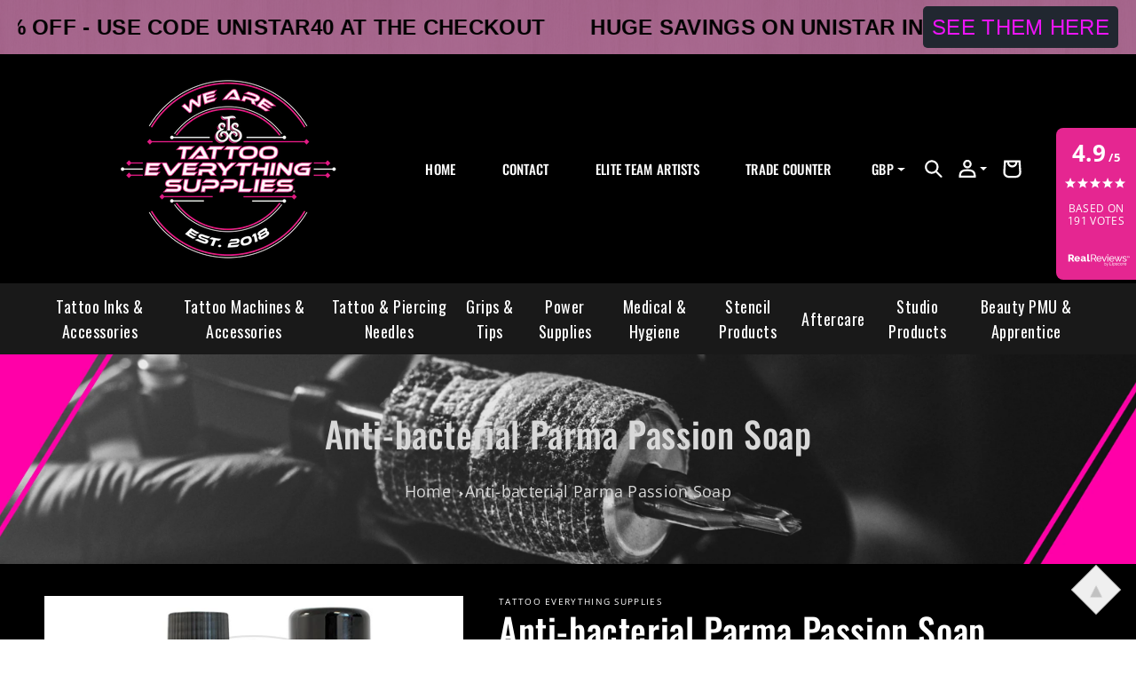

--- FILE ---
content_type: text/html; charset=utf-8
request_url: https://www.tattooeverythingsupplies.co.uk/products/antibacterial-parma-passion-soap
body_size: 61818
content:
<!doctype html>
<html class="no-js" lang="en">
  <head>
	<!-- Added by AVADA SEO Suite -->
	<script>
  const avadaLightJsExclude = [];
  const avadaLightJsInclude = ['https://cdn.shopify.com/extensions/'];
  window.AVADA_SPEED_BLACKLIST = avadaLightJsInclude.map(item => new RegExp(item, 'i'));
  window.AVADA_SPEED_WHITELIST = avadaLightJsExclude.map(item => new RegExp(item, 'i'));
</script>

<script>
  if (!0 || Date.now() < 0) {
    const isSpeedUpEnable = Date.now() < 0;
const avadaSpeedUp=0.5;

    if(isSpeedUpEnable) {
  function _0x55aa(_0x575858,_0x2fd0be){const _0x30a92f=_0x1cb5();return _0x55aa=function(_0x4e8b41,_0xcd1690){_0x4e8b41=_0x4e8b41-(0xb5e+0xd*0x147+-0x1b1a);let _0x1c09f7=_0x30a92f[_0x4e8b41];return _0x1c09f7;},_0x55aa(_0x575858,_0x2fd0be);}(function(_0x4ad4dc,_0x42545f){const _0x5c7741=_0x55aa,_0x323f4d=_0x4ad4dc();while(!![]){try{const _0x588ea5=parseInt(_0x5c7741(0x10c))/(0xb6f+-0x1853+0xce5)*(-parseInt(_0x5c7741(0x157))/(-0x2363*0x1+0x1dd4+0x591*0x1))+-parseInt(_0x5c7741(0x171))/(0x269b+-0xeb+-0xf*0x283)*(parseInt(_0x5c7741(0x116))/(0x2e1+0x1*0x17b3+-0x110*0x19))+-parseInt(_0x5c7741(0x147))/(-0x1489+-0x312*0x6+0x26fa*0x1)+-parseInt(_0x5c7741(0xfa))/(-0x744+0x1*0xb5d+-0x413)*(-parseInt(_0x5c7741(0x102))/(-0x1e87+0x9e*-0x16+0x2c22))+parseInt(_0x5c7741(0x136))/(0x1e2d+0x1498+-0x1a3*0x1f)+parseInt(_0x5c7741(0x16e))/(0x460+0x1d96+0x3*-0xb4f)*(-parseInt(_0x5c7741(0xe3))/(-0x9ca+-0x1*-0x93f+0x1*0x95))+parseInt(_0x5c7741(0xf8))/(-0x1f73*0x1+0x6*-0x510+0x3dde);if(_0x588ea5===_0x42545f)break;else _0x323f4d['push'](_0x323f4d['shift']());}catch(_0x5d6d7e){_0x323f4d['push'](_0x323f4d['shift']());}}}(_0x1cb5,-0x193549+0x5dc3*-0x31+-0x2f963*-0x13),(function(){const _0x5cb2b4=_0x55aa,_0x23f9e9={'yXGBq':function(_0x237aef,_0x385938){return _0x237aef!==_0x385938;},'XduVF':function(_0x21018d,_0x56ff60){return _0x21018d===_0x56ff60;},'RChnz':_0x5cb2b4(0xf4)+_0x5cb2b4(0xe9)+_0x5cb2b4(0x14a),'TAsuR':function(_0xe21eca,_0x33e114){return _0xe21eca%_0x33e114;},'EvLYw':function(_0x1326ad,_0x261d04){return _0x1326ad!==_0x261d04;},'nnhAQ':_0x5cb2b4(0x107),'swpMF':_0x5cb2b4(0x16d),'plMMu':_0x5cb2b4(0xe8)+_0x5cb2b4(0x135),'PqBPA':function(_0x2ba85c,_0x35b541){return _0x2ba85c<_0x35b541;},'NKPCA':_0x5cb2b4(0xfc),'TINqh':function(_0x4116e3,_0x3ffd02,_0x2c8722){return _0x4116e3(_0x3ffd02,_0x2c8722);},'BAueN':_0x5cb2b4(0x120),'NgloT':_0x5cb2b4(0x14c),'ThSSU':function(_0xeb212a,_0x4341c1){return _0xeb212a+_0x4341c1;},'lDDHN':function(_0x4a1a48,_0x45ebfb){return _0x4a1a48 instanceof _0x45ebfb;},'toAYB':function(_0xcf0fa9,_0xf5fa6a){return _0xcf0fa9 instanceof _0xf5fa6a;},'VMiyW':function(_0x5300e4,_0x44e0f4){return _0x5300e4(_0x44e0f4);},'iyhbw':_0x5cb2b4(0x119),'zuWfR':function(_0x19c3e4,_0x4ee6e8){return _0x19c3e4<_0x4ee6e8;},'vEmrv':function(_0xd798cf,_0x5ea2dd){return _0xd798cf!==_0x5ea2dd;},'yxERj':function(_0x24b03b,_0x5aa292){return _0x24b03b||_0x5aa292;},'MZpwM':_0x5cb2b4(0x110)+_0x5cb2b4(0x109)+'pt','IeUHK':function(_0x5a4c7e,_0x2edf70){return _0x5a4c7e-_0x2edf70;},'Idvge':function(_0x3b526e,_0x36b469){return _0x3b526e<_0x36b469;},'qRwfm':_0x5cb2b4(0x16b)+_0x5cb2b4(0xf1),'CvXDN':function(_0x4b4208,_0x1db216){return _0x4b4208<_0x1db216;},'acPIM':function(_0x7d44b7,_0x3020d2){return _0x7d44b7(_0x3020d2);},'MyLMO':function(_0x22d4b2,_0xe7a6a0){return _0x22d4b2<_0xe7a6a0;},'boDyh':function(_0x176992,_0x346381,_0xab7fc){return _0x176992(_0x346381,_0xab7fc);},'ZANXD':_0x5cb2b4(0x10f)+_0x5cb2b4(0x12a)+_0x5cb2b4(0x142),'CXwRZ':_0x5cb2b4(0x123)+_0x5cb2b4(0x15f),'AuMHM':_0x5cb2b4(0x161),'KUuFZ':_0x5cb2b4(0xe6),'MSwtw':_0x5cb2b4(0x13a),'ERvPB':_0x5cb2b4(0x134),'ycTDj':_0x5cb2b4(0x15b),'Tvhir':_0x5cb2b4(0x154)},_0x469be1=_0x23f9e9[_0x5cb2b4(0x153)],_0x36fe07={'blacklist':window[_0x5cb2b4(0x11f)+_0x5cb2b4(0x115)+'T'],'whitelist':window[_0x5cb2b4(0x11f)+_0x5cb2b4(0x13e)+'T']},_0x26516a={'blacklisted':[]},_0x34e4a6=(_0x2be2f5,_0x25b3b2)=>{const _0x80dd2=_0x5cb2b4;if(_0x2be2f5&&(!_0x25b3b2||_0x23f9e9[_0x80dd2(0x13b)](_0x25b3b2,_0x469be1))&&(!_0x36fe07[_0x80dd2(0x170)]||_0x36fe07[_0x80dd2(0x170)][_0x80dd2(0x151)](_0xa5c7cf=>_0xa5c7cf[_0x80dd2(0x12b)](_0x2be2f5)))&&(!_0x36fe07[_0x80dd2(0x165)]||_0x36fe07[_0x80dd2(0x165)][_0x80dd2(0x156)](_0x4e2570=>!_0x4e2570[_0x80dd2(0x12b)](_0x2be2f5)))&&_0x23f9e9[_0x80dd2(0xf7)](avadaSpeedUp,0x5*0x256+-0x1*0x66c+-0x542+0.5)&&_0x2be2f5[_0x80dd2(0x137)](_0x23f9e9[_0x80dd2(0xe7)])){const _0x413c89=_0x2be2f5[_0x80dd2(0x16c)];return _0x23f9e9[_0x80dd2(0xf7)](_0x23f9e9[_0x80dd2(0x11e)](_0x413c89,-0x1deb*-0x1+0xf13+-0x2cfc),0x1176+-0x78b*0x5+0x1441);}return _0x2be2f5&&(!_0x25b3b2||_0x23f9e9[_0x80dd2(0xed)](_0x25b3b2,_0x469be1))&&(!_0x36fe07[_0x80dd2(0x170)]||_0x36fe07[_0x80dd2(0x170)][_0x80dd2(0x151)](_0x3d689d=>_0x3d689d[_0x80dd2(0x12b)](_0x2be2f5)))&&(!_0x36fe07[_0x80dd2(0x165)]||_0x36fe07[_0x80dd2(0x165)][_0x80dd2(0x156)](_0x26a7b3=>!_0x26a7b3[_0x80dd2(0x12b)](_0x2be2f5)));},_0x11462f=function(_0x42927f){const _0x346823=_0x5cb2b4,_0x5426ae=_0x42927f[_0x346823(0x159)+'te'](_0x23f9e9[_0x346823(0x14e)]);return _0x36fe07[_0x346823(0x170)]&&_0x36fe07[_0x346823(0x170)][_0x346823(0x156)](_0x107b0d=>!_0x107b0d[_0x346823(0x12b)](_0x5426ae))||_0x36fe07[_0x346823(0x165)]&&_0x36fe07[_0x346823(0x165)][_0x346823(0x151)](_0x1e7160=>_0x1e7160[_0x346823(0x12b)](_0x5426ae));},_0x39299f=new MutationObserver(_0x45c995=>{const _0x21802a=_0x5cb2b4,_0x3bc801={'mafxh':function(_0x6f9c57,_0x229989){const _0x9d39b1=_0x55aa;return _0x23f9e9[_0x9d39b1(0xf7)](_0x6f9c57,_0x229989);},'SrchE':_0x23f9e9[_0x21802a(0xe2)],'pvjbV':_0x23f9e9[_0x21802a(0xf6)]};for(let _0x333494=-0x7d7+-0x893+0x106a;_0x23f9e9[_0x21802a(0x158)](_0x333494,_0x45c995[_0x21802a(0x16c)]);_0x333494++){const {addedNodes:_0x1b685b}=_0x45c995[_0x333494];for(let _0x2f087=0x1f03+0x84b+0x1*-0x274e;_0x23f9e9[_0x21802a(0x158)](_0x2f087,_0x1b685b[_0x21802a(0x16c)]);_0x2f087++){const _0x4e5bac=_0x1b685b[_0x2f087];if(_0x23f9e9[_0x21802a(0xf7)](_0x4e5bac[_0x21802a(0x121)],-0x1f3a+-0x1*0x1b93+-0x3*-0x139a)&&_0x23f9e9[_0x21802a(0xf7)](_0x4e5bac[_0x21802a(0x152)],_0x23f9e9[_0x21802a(0xe0)])){const _0x5d9a67=_0x4e5bac[_0x21802a(0x107)],_0x3fb522=_0x4e5bac[_0x21802a(0x16d)];if(_0x23f9e9[_0x21802a(0x103)](_0x34e4a6,_0x5d9a67,_0x3fb522)){_0x26516a[_0x21802a(0x160)+'d'][_0x21802a(0x128)]([_0x4e5bac,_0x4e5bac[_0x21802a(0x16d)]]),_0x4e5bac[_0x21802a(0x16d)]=_0x469be1;const _0x1e52da=function(_0x2c95ff){const _0x359b13=_0x21802a;if(_0x3bc801[_0x359b13(0x118)](_0x4e5bac[_0x359b13(0x159)+'te'](_0x3bc801[_0x359b13(0x166)]),_0x469be1))_0x2c95ff[_0x359b13(0x112)+_0x359b13(0x150)]();_0x4e5bac[_0x359b13(0xec)+_0x359b13(0x130)](_0x3bc801[_0x359b13(0xe4)],_0x1e52da);};_0x4e5bac[_0x21802a(0x12d)+_0x21802a(0x163)](_0x23f9e9[_0x21802a(0xf6)],_0x1e52da),_0x4e5bac[_0x21802a(0x12c)+_0x21802a(0x131)]&&_0x4e5bac[_0x21802a(0x12c)+_0x21802a(0x131)][_0x21802a(0x11a)+'d'](_0x4e5bac);}}}}});_0x39299f[_0x5cb2b4(0x105)](document[_0x5cb2b4(0x10b)+_0x5cb2b4(0x16a)],{'childList':!![],'subtree':!![]});const _0x2910a9=/[|\\{}()\[\]^$+*?.]/g,_0xa9f173=function(..._0x1baa33){const _0x3053cc=_0x5cb2b4,_0x2e6f61={'mMWha':function(_0x158c76,_0x5c404b){const _0x25a05c=_0x55aa;return _0x23f9e9[_0x25a05c(0xf7)](_0x158c76,_0x5c404b);},'BXirI':_0x23f9e9[_0x3053cc(0x141)],'COGok':function(_0x421bf7,_0x55453a){const _0x4fd417=_0x3053cc;return _0x23f9e9[_0x4fd417(0x167)](_0x421bf7,_0x55453a);},'XLSAp':function(_0x193984,_0x35c446){const _0x5bbecf=_0x3053cc;return _0x23f9e9[_0x5bbecf(0xed)](_0x193984,_0x35c446);},'EygRw':function(_0xfbb69c,_0x21b15d){const _0xe5c840=_0x3053cc;return _0x23f9e9[_0xe5c840(0x104)](_0xfbb69c,_0x21b15d);},'xZuNx':_0x23f9e9[_0x3053cc(0x139)],'SBUaW':function(_0x5739bf,_0x2c2fab){const _0x42cbb1=_0x3053cc;return _0x23f9e9[_0x42cbb1(0x172)](_0x5739bf,_0x2c2fab);},'EAoTR':function(_0x123b29,_0x5b29bf){const _0x2828d2=_0x3053cc;return _0x23f9e9[_0x2828d2(0x11d)](_0x123b29,_0x5b29bf);},'cdYdq':_0x23f9e9[_0x3053cc(0x14e)],'WzJcf':_0x23f9e9[_0x3053cc(0xe2)],'nytPK':function(_0x53f733,_0x4ad021){const _0x4f0333=_0x3053cc;return _0x23f9e9[_0x4f0333(0x148)](_0x53f733,_0x4ad021);},'oUrHG':_0x23f9e9[_0x3053cc(0x14d)],'dnxjX':function(_0xed6b5f,_0x573f55){const _0x57aa03=_0x3053cc;return _0x23f9e9[_0x57aa03(0x15a)](_0xed6b5f,_0x573f55);}};_0x23f9e9[_0x3053cc(0x15d)](_0x1baa33[_0x3053cc(0x16c)],-0x1a3*-0x9+-0xf9*0xb+-0x407*0x1)?(_0x36fe07[_0x3053cc(0x170)]=[],_0x36fe07[_0x3053cc(0x165)]=[]):(_0x36fe07[_0x3053cc(0x170)]&&(_0x36fe07[_0x3053cc(0x170)]=_0x36fe07[_0x3053cc(0x170)][_0x3053cc(0x106)](_0xa8e001=>_0x1baa33[_0x3053cc(0x156)](_0x4a8a28=>{const _0x2e425b=_0x3053cc;if(_0x2e6f61[_0x2e425b(0x111)](typeof _0x4a8a28,_0x2e6f61[_0x2e425b(0x155)]))return!_0xa8e001[_0x2e425b(0x12b)](_0x4a8a28);else{if(_0x2e6f61[_0x2e425b(0xeb)](_0x4a8a28,RegExp))return _0x2e6f61[_0x2e425b(0x145)](_0xa8e001[_0x2e425b(0xdf)](),_0x4a8a28[_0x2e425b(0xdf)]());}}))),_0x36fe07[_0x3053cc(0x165)]&&(_0x36fe07[_0x3053cc(0x165)]=[..._0x36fe07[_0x3053cc(0x165)],..._0x1baa33[_0x3053cc(0xff)](_0x4e4c02=>{const _0x7c755c=_0x3053cc;if(_0x23f9e9[_0x7c755c(0xf7)](typeof _0x4e4c02,_0x23f9e9[_0x7c755c(0x141)])){const _0x932437=_0x4e4c02[_0x7c755c(0xea)](_0x2910a9,_0x23f9e9[_0x7c755c(0x16f)]),_0x34e686=_0x23f9e9[_0x7c755c(0xf0)](_0x23f9e9[_0x7c755c(0xf0)]('.*',_0x932437),'.*');if(_0x36fe07[_0x7c755c(0x165)][_0x7c755c(0x156)](_0x21ef9a=>_0x21ef9a[_0x7c755c(0xdf)]()!==_0x34e686[_0x7c755c(0xdf)]()))return new RegExp(_0x34e686);}else{if(_0x23f9e9[_0x7c755c(0x117)](_0x4e4c02,RegExp)){if(_0x36fe07[_0x7c755c(0x165)][_0x7c755c(0x156)](_0x5a3f09=>_0x5a3f09[_0x7c755c(0xdf)]()!==_0x4e4c02[_0x7c755c(0xdf)]()))return _0x4e4c02;}}return null;})[_0x3053cc(0x106)](Boolean)]));const _0x3eeb55=document[_0x3053cc(0x11b)+_0x3053cc(0x10e)](_0x23f9e9[_0x3053cc(0xf0)](_0x23f9e9[_0x3053cc(0xf0)](_0x23f9e9[_0x3053cc(0x122)],_0x469be1),'"]'));for(let _0xf831f7=-0x21aa+-0x1793+0x393d*0x1;_0x23f9e9[_0x3053cc(0x14b)](_0xf831f7,_0x3eeb55[_0x3053cc(0x16c)]);_0xf831f7++){const _0x5868cb=_0x3eeb55[_0xf831f7];_0x23f9e9[_0x3053cc(0x132)](_0x11462f,_0x5868cb)&&(_0x26516a[_0x3053cc(0x160)+'d'][_0x3053cc(0x128)]([_0x5868cb,_0x23f9e9[_0x3053cc(0x14d)]]),_0x5868cb[_0x3053cc(0x12c)+_0x3053cc(0x131)][_0x3053cc(0x11a)+'d'](_0x5868cb));}let _0xdf8cd0=-0x17da+0x2461+-0xc87*0x1;[..._0x26516a[_0x3053cc(0x160)+'d']][_0x3053cc(0x10d)](([_0x226aeb,_0x33eaa7],_0xe33bca)=>{const _0x2aa7bf=_0x3053cc;if(_0x2e6f61[_0x2aa7bf(0x143)](_0x11462f,_0x226aeb)){const _0x41da0d=document[_0x2aa7bf(0x11c)+_0x2aa7bf(0x131)](_0x2e6f61[_0x2aa7bf(0x127)]);for(let _0x6784c7=0xd7b+-0xaa5+-0x2d6;_0x2e6f61[_0x2aa7bf(0x164)](_0x6784c7,_0x226aeb[_0x2aa7bf(0xe5)][_0x2aa7bf(0x16c)]);_0x6784c7++){const _0x4ca758=_0x226aeb[_0x2aa7bf(0xe5)][_0x6784c7];_0x2e6f61[_0x2aa7bf(0x12f)](_0x4ca758[_0x2aa7bf(0x133)],_0x2e6f61[_0x2aa7bf(0x13f)])&&_0x2e6f61[_0x2aa7bf(0x145)](_0x4ca758[_0x2aa7bf(0x133)],_0x2e6f61[_0x2aa7bf(0x100)])&&_0x41da0d[_0x2aa7bf(0xe1)+'te'](_0x4ca758[_0x2aa7bf(0x133)],_0x226aeb[_0x2aa7bf(0xe5)][_0x6784c7][_0x2aa7bf(0x12e)]);}_0x41da0d[_0x2aa7bf(0xe1)+'te'](_0x2e6f61[_0x2aa7bf(0x13f)],_0x226aeb[_0x2aa7bf(0x107)]),_0x41da0d[_0x2aa7bf(0xe1)+'te'](_0x2e6f61[_0x2aa7bf(0x100)],_0x2e6f61[_0x2aa7bf(0x101)](_0x33eaa7,_0x2e6f61[_0x2aa7bf(0x126)])),document[_0x2aa7bf(0x113)][_0x2aa7bf(0x146)+'d'](_0x41da0d),_0x26516a[_0x2aa7bf(0x160)+'d'][_0x2aa7bf(0x162)](_0x2e6f61[_0x2aa7bf(0x13d)](_0xe33bca,_0xdf8cd0),-0x105d*0x2+0x1*-0xeaa+0x2f65),_0xdf8cd0++;}}),_0x36fe07[_0x3053cc(0x170)]&&_0x23f9e9[_0x3053cc(0xf3)](_0x36fe07[_0x3053cc(0x170)][_0x3053cc(0x16c)],0x10f2+-0x1a42+0x951)&&_0x39299f[_0x3053cc(0x15c)]();},_0x4c2397=document[_0x5cb2b4(0x11c)+_0x5cb2b4(0x131)],_0x573f89={'src':Object[_0x5cb2b4(0x14f)+_0x5cb2b4(0xfd)+_0x5cb2b4(0x144)](HTMLScriptElement[_0x5cb2b4(0xf9)],_0x23f9e9[_0x5cb2b4(0x14e)]),'type':Object[_0x5cb2b4(0x14f)+_0x5cb2b4(0xfd)+_0x5cb2b4(0x144)](HTMLScriptElement[_0x5cb2b4(0xf9)],_0x23f9e9[_0x5cb2b4(0xe2)])};document[_0x5cb2b4(0x11c)+_0x5cb2b4(0x131)]=function(..._0x4db605){const _0x1480b5=_0x5cb2b4,_0x3a6982={'KNNxG':function(_0x32fa39,_0x2a57e4,_0x3cc08f){const _0x5ead12=_0x55aa;return _0x23f9e9[_0x5ead12(0x169)](_0x32fa39,_0x2a57e4,_0x3cc08f);}};if(_0x23f9e9[_0x1480b5(0x13b)](_0x4db605[-0x4*-0x376+0x4*0x2f+-0xe94][_0x1480b5(0x140)+'e'](),_0x23f9e9[_0x1480b5(0x139)]))return _0x4c2397[_0x1480b5(0x114)](document)(..._0x4db605);const _0x2f091d=_0x4c2397[_0x1480b5(0x114)](document)(..._0x4db605);try{Object[_0x1480b5(0xf2)+_0x1480b5(0x149)](_0x2f091d,{'src':{..._0x573f89[_0x1480b5(0x107)],'set'(_0x3ae2bc){const _0x5d6fdc=_0x1480b5;_0x3a6982[_0x5d6fdc(0x129)](_0x34e4a6,_0x3ae2bc,_0x2f091d[_0x5d6fdc(0x16d)])&&_0x573f89[_0x5d6fdc(0x16d)][_0x5d6fdc(0x10a)][_0x5d6fdc(0x125)](this,_0x469be1),_0x573f89[_0x5d6fdc(0x107)][_0x5d6fdc(0x10a)][_0x5d6fdc(0x125)](this,_0x3ae2bc);}},'type':{..._0x573f89[_0x1480b5(0x16d)],'get'(){const _0x436e9e=_0x1480b5,_0x4b63b9=_0x573f89[_0x436e9e(0x16d)][_0x436e9e(0xfb)][_0x436e9e(0x125)](this);if(_0x23f9e9[_0x436e9e(0xf7)](_0x4b63b9,_0x469be1)||_0x23f9e9[_0x436e9e(0x103)](_0x34e4a6,this[_0x436e9e(0x107)],_0x4b63b9))return null;return _0x4b63b9;},'set'(_0x174ea3){const _0x1dff57=_0x1480b5,_0xa2fd13=_0x23f9e9[_0x1dff57(0x103)](_0x34e4a6,_0x2f091d[_0x1dff57(0x107)],_0x2f091d[_0x1dff57(0x16d)])?_0x469be1:_0x174ea3;_0x573f89[_0x1dff57(0x16d)][_0x1dff57(0x10a)][_0x1dff57(0x125)](this,_0xa2fd13);}}}),_0x2f091d[_0x1480b5(0xe1)+'te']=function(_0x5b0870,_0x8c60d5){const _0xab22d4=_0x1480b5;if(_0x23f9e9[_0xab22d4(0xf7)](_0x5b0870,_0x23f9e9[_0xab22d4(0xe2)])||_0x23f9e9[_0xab22d4(0xf7)](_0x5b0870,_0x23f9e9[_0xab22d4(0x14e)]))_0x2f091d[_0x5b0870]=_0x8c60d5;else HTMLScriptElement[_0xab22d4(0xf9)][_0xab22d4(0xe1)+'te'][_0xab22d4(0x125)](_0x2f091d,_0x5b0870,_0x8c60d5);};}catch(_0x5a9461){console[_0x1480b5(0x168)](_0x23f9e9[_0x1480b5(0xef)],_0x5a9461);}return _0x2f091d;};const _0x5883c5=[_0x23f9e9[_0x5cb2b4(0xfe)],_0x23f9e9[_0x5cb2b4(0x13c)],_0x23f9e9[_0x5cb2b4(0xf5)],_0x23f9e9[_0x5cb2b4(0x15e)],_0x23f9e9[_0x5cb2b4(0x138)],_0x23f9e9[_0x5cb2b4(0x124)]],_0x4ab8d2=_0x5883c5[_0x5cb2b4(0xff)](_0x439d08=>{return{'type':_0x439d08,'listener':()=>_0xa9f173(),'options':{'passive':!![]}};});_0x4ab8d2[_0x5cb2b4(0x10d)](_0x4d3535=>{const _0x3882ab=_0x5cb2b4;document[_0x3882ab(0x12d)+_0x3882ab(0x163)](_0x4d3535[_0x3882ab(0x16d)],_0x4d3535[_0x3882ab(0xee)],_0x4d3535[_0x3882ab(0x108)]);});}()));function _0x1cb5(){const _0x15f8e0=['ault','some','tagName','CXwRZ','wheel','BXirI','every','6lYvYYX','PqBPA','getAttribu','IeUHK','touchstart','disconnect','Idvge','ERvPB','/blocked','blackliste','keydown','splice','stener','SBUaW','whitelist','SrchE','toAYB','warn','boDyh','ement','script[typ','length','type','346347wGqEBH','NgloT','blacklist','33OVoYHk','zuWfR','toString','NKPCA','setAttribu','swpMF','230EEqEiq','pvjbV','attributes','mousemove','RChnz','beforescri','y.com/exte','replace','COGok','removeEven','EvLYw','listener','ZANXD','ThSSU','e="','defineProp','MyLMO','cdn.shopif','MSwtw','plMMu','XduVF','22621984JRJQxz','prototype','8818116NVbcZr','get','SCRIPT','ertyDescri','AuMHM','map','WzJcf','nytPK','7kiZatp','TINqh','VMiyW','observe','filter','src','options','n/javascri','set','documentEl','478083wuqgQV','forEach','torAll','Avada cann','applicatio','mMWha','preventDef','head','bind','D_BLACKLIS','75496skzGVx','lDDHN','mafxh','script','removeChil','querySelec','createElem','vEmrv','TAsuR','AVADA_SPEE','string','nodeType','qRwfm','javascript','Tvhir','call','oUrHG','xZuNx','push','KNNxG','ot lazy lo','test','parentElem','addEventLi','value','EAoTR','tListener','ent','acPIM','name','touchmove','ptexecute','6968312SmqlIb','includes','ycTDj','iyhbw','touchend','yXGBq','KUuFZ','dnxjX','D_WHITELIS','cdYdq','toLowerCas','BAueN','ad script','EygRw','ptor','XLSAp','appendChil','4975500NoPAFA','yxERj','erties','nsions','CvXDN','\$&','MZpwM','nnhAQ','getOwnProp'];_0x1cb5=function(){return _0x15f8e0;};return _0x1cb5();}
}
    class LightJsLoader{constructor(e){this.jQs=[],this.listener=this.handleListener.bind(this,e),this.scripts=["default","defer","async"].reduce(((e,t)=>({...e,[t]:[]})),{});const t=this;e.forEach((e=>window.addEventListener(e,t.listener,{passive:!0})))}handleListener(e){const t=this;return e.forEach((e=>window.removeEventListener(e,t.listener))),"complete"===document.readyState?this.handleDOM():document.addEventListener("readystatechange",(e=>{if("complete"===e.target.readyState)return setTimeout(t.handleDOM.bind(t),1)}))}async handleDOM(){this.suspendEvent(),this.suspendJQuery(),this.findScripts(),this.preloadScripts();for(const e of Object.keys(this.scripts))await this.replaceScripts(this.scripts[e]);for(const e of["DOMContentLoaded","readystatechange"])await this.requestRepaint(),document.dispatchEvent(new Event("lightJS-"+e));document.lightJSonreadystatechange&&document.lightJSonreadystatechange();for(const e of["DOMContentLoaded","load"])await this.requestRepaint(),window.dispatchEvent(new Event("lightJS-"+e));await this.requestRepaint(),window.lightJSonload&&window.lightJSonload(),await this.requestRepaint(),this.jQs.forEach((e=>e(window).trigger("lightJS-jquery-load"))),window.dispatchEvent(new Event("lightJS-pageshow")),await this.requestRepaint(),window.lightJSonpageshow&&window.lightJSonpageshow()}async requestRepaint(){return new Promise((e=>requestAnimationFrame(e)))}findScripts(){document.querySelectorAll("script[type=lightJs]").forEach((e=>{e.hasAttribute("src")?e.hasAttribute("async")&&e.async?this.scripts.async.push(e):e.hasAttribute("defer")&&e.defer?this.scripts.defer.push(e):this.scripts.default.push(e):this.scripts.default.push(e)}))}preloadScripts(){const e=this,t=Object.keys(this.scripts).reduce(((t,n)=>[...t,...e.scripts[n]]),[]),n=document.createDocumentFragment();t.forEach((e=>{const t=e.getAttribute("src");if(!t)return;const s=document.createElement("link");s.href=t,s.rel="preload",s.as="script",n.appendChild(s)})),document.head.appendChild(n)}async replaceScripts(e){let t;for(;t=e.shift();)await this.requestRepaint(),new Promise((e=>{const n=document.createElement("script");[...t.attributes].forEach((e=>{"type"!==e.nodeName&&n.setAttribute(e.nodeName,e.nodeValue)})),t.hasAttribute("src")?(n.addEventListener("load",e),n.addEventListener("error",e)):(n.text=t.text,e()),t.parentNode.replaceChild(n,t)}))}suspendEvent(){const e={};[{obj:document,name:"DOMContentLoaded"},{obj:window,name:"DOMContentLoaded"},{obj:window,name:"load"},{obj:window,name:"pageshow"},{obj:document,name:"readystatechange"}].map((t=>function(t,n){function s(n){return e[t].list.indexOf(n)>=0?"lightJS-"+n:n}e[t]||(e[t]={list:[n],add:t.addEventListener,remove:t.removeEventListener},t.addEventListener=(...n)=>{n[0]=s(n[0]),e[t].add.apply(t,n)},t.removeEventListener=(...n)=>{n[0]=s(n[0]),e[t].remove.apply(t,n)})}(t.obj,t.name))),[{obj:document,name:"onreadystatechange"},{obj:window,name:"onpageshow"}].map((e=>function(e,t){let n=e[t];Object.defineProperty(e,t,{get:()=>n||function(){},set:s=>{e["lightJS"+t]=n=s}})}(e.obj,e.name)))}suspendJQuery(){const e=this;let t=window.jQuery;Object.defineProperty(window,"jQuery",{get:()=>t,set(n){if(!n||!n.fn||!e.jQs.includes(n))return void(t=n);n.fn.ready=n.fn.init.prototype.ready=e=>{e.bind(document)(n)};const s=n.fn.on;n.fn.on=n.fn.init.prototype.on=function(...e){if(window!==this[0])return s.apply(this,e),this;const t=e=>e.split(" ").map((e=>"load"===e||0===e.indexOf("load.")?"lightJS-jquery-load":e)).join(" ");return"string"==typeof e[0]||e[0]instanceof String?(e[0]=t(e[0]),s.apply(this,e),this):("object"==typeof e[0]&&Object.keys(e[0]).forEach((n=>{delete Object.assign(e[0],{[t(n)]:e[0][n]})[n]})),s.apply(this,e),this)},e.jQs.push(n),t=n}})}}
new LightJsLoader(["keydown","mousemove","touchend","touchmove","touchstart","wheel"]);
  }
</script>

	<!-- /Added by AVADA SEO Suite -->
    <meta charset="utf-8">
    <meta http-equiv="X-UA-Compatible" content="IE=edge">
    <meta name="viewport" content="width=device-width,initial-scale=1">
    <meta name="theme-color" content="">
    <link rel="canonical" href="https://www.tattooeverythingsupplies.co.uk/products/antibacterial-parma-passion-soap">
    <link rel="preconnect" href="https://cdn.shopify.com" crossorigin>
    <script src="https://ajax.googleapis.com/ajax/libs/jquery/3.6.0/jquery.min.js"></script>
    <script src="https://cdnjs.cloudflare.com/ajax/libs/slick-carousel/1.8.1/slick.min.js" integrity="sha512-XtmMtDEcNz2j7ekrtHvOVR4iwwaD6o/FUJe6+Zq+HgcCsk3kj4uSQQR8weQ2QVj1o0Pk6PwYLohm206ZzNfubg==" crossorigin="anonymous" referrerpolicy="no-referrer"></script>
    
    
    <link rel="stylesheet" href="https://cdnjs.cloudflare.com/ajax/libs/slick-carousel/1.8.1/slick.min.css" integrity="sha512-yHknP1/AwR+yx26cB1y0cjvQUMvEa2PFzt1c9LlS4pRQ5NOTZFWbhBig+X9G9eYW/8m0/4OXNx8pxJ6z57x0dw==" crossorigin="anonymous" referrerpolicy="no-referrer" />
    <link rel="stylesheet" href="https://cdnjs.cloudflare.com/ajax/libs/slick-carousel/1.8.1/slick-theme.min.css" integrity="sha512-17EgCFERpgZKcm0j0fEq1YCJuyAWdz9KUtv1EjVuaOz8pDnh/0nZxmU6BBXwaaxqoi9PQXnRWqlcDB027hgv9A==" crossorigin="anonymous" referrerpolicy="no-referrer" /><link rel="icon" type="image/png" href="//www.tattooeverythingsupplies.co.uk/cdn/shop/files/whitebackgroundlowres2.jpg?crop=center&height=32&v=1692007331&width=32"><link rel="preconnect" href="https://fonts.shopifycdn.com" crossorigin><title>
      Anti-bacterial Parma Passion Soap
 &ndash; Tattoo Everything Supplies</title>

<!-- Avada Boost Sales Script -->

      


              
              
              
              
              
              
              
              <script>const AVADA_ENHANCEMENTS = {};
          AVADA_ENHANCEMENTS.contentProtection = false;
          AVADA_ENHANCEMENTS.hideCheckoutButon = false;
          AVADA_ENHANCEMENTS.cartSticky = false;
          AVADA_ENHANCEMENTS.multiplePixelStatus = undefined;
          AVADA_ENHANCEMENTS.inactiveStatus = false;
          AVADA_ENHANCEMENTS.cartButtonAnimationStatus = false;
          AVADA_ENHANCEMENTS.whatsappStatus = false;
          AVADA_ENHANCEMENTS.messengerStatus = false;
          AVADA_ENHANCEMENTS.livechatStatus = false;
          </script>



























      <script>
        const AVADA_CDT = {};
        AVADA_CDT.products = [];
        AVADA_CDT.template = "product";
        AVADA_CDT.collections = [];
        
          AVADA_CDT.collections.push("669831397753");
        
          AVADA_CDT.collections.push("66634874935");
        
          AVADA_CDT.collections.push("263249199159");
        

        const AVADA_INVQTY = {};
        
          AVADA_INVQTY[40136214413367] = 4;
        
          AVADA_INVQTY[39280021340215] = 0;
        
          AVADA_INVQTY[39280021405751] = 0;
        

        AVADA_CDT.cartitem = 0;
        AVADA_CDT.moneyformat = `<span class=dualPrice><span class=money>£{{amount}}</span></span>`;
        AVADA_CDT.cartTotalPrice = 0;
        
        AVADA_CDT.selected_variant_id = 40136214413367;
        AVADA_CDT.product = {"id": 6546662031415,"title": "Anti-bacterial Parma Passion Soap","handle": "antibacterial-parma-passion-soap","vendor": "Tattoo Everything Supplies",
            "type": "1BASKET","tags": ["Medical \u0026 Hygiene","Medical \u0026 Hygiene \/ Soaps And Foams"],"price": 399,"price_min": 399,"price_max": 599,
            "available": true,"price_varies": true,"compare_at_price": null,
            "compare_at_price_min": 0,"compare_at_price_max": 0,
            "compare_at_price_varies": false,"variants": [{"id":40136214413367,"title":"Ready To Use 500ml","option1":"Ready To Use 500ml","option2":null,"option3":null,"sku":"","requires_shipping":true,"taxable":true,"featured_image":null,"available":true,"name":"Anti-bacterial Parma Passion Soap - Ready To Use 500ml","public_title":"Ready To Use 500ml","options":["Ready To Use 500ml"],"price":399,"weight":0,"compare_at_price":null,"inventory_management":"shopify","barcode":"","requires_selling_plan":false,"selling_plan_allocations":[],"quantity_rule":{"min":1,"max":null,"increment":1}},{"id":39280021340215,"title":"Concentrate 500ml","option1":"Concentrate 500ml","option2":null,"option3":null,"sku":"","requires_shipping":true,"taxable":true,"featured_image":null,"available":false,"name":"Anti-bacterial Parma Passion Soap - Concentrate 500ml","public_title":"Concentrate 500ml","options":["Concentrate 500ml"],"price":599,"weight":0,"compare_at_price":null,"inventory_management":"shopify","barcode":"","requires_selling_plan":false,"selling_plan_allocations":[],"quantity_rule":{"min":1,"max":null,"increment":1}},{"id":39280021405751,"title":"Foam 200ml","option1":"Foam 200ml","option2":null,"option3":null,"sku":"","requires_shipping":true,"taxable":true,"featured_image":null,"available":false,"name":"Anti-bacterial Parma Passion Soap - Foam 200ml","public_title":"Foam 200ml","options":["Foam 200ml"],"price":499,"weight":0,"compare_at_price":null,"inventory_management":"shopify","barcode":"","requires_selling_plan":false,"selling_plan_allocations":[],"quantity_rule":{"min":1,"max":null,"increment":1}}],"featured_image": "\/\/www.tattooeverythingsupplies.co.uk\/cdn\/shop\/files\/parmasoapgroupnewwm.jpg?v=1720779370","images": ["\/\/www.tattooeverythingsupplies.co.uk\/cdn\/shop\/files\/parmasoapgroupnewwm.jpg?v=1720779370"]
            };
        

        window.AVADA_BADGES = window.AVADA_BADGES || {};
        window.AVADA_BADGES = [{"badgeEffect":"","showBadgeBorder":false,"badgePageType":"product","headerText":"Secure Checkout With","badgeBorderRadius":3,"collectionPageInlinePosition":"after","description":"Increase a sense of urgency and boost conversation rate on each product page. ","badgeStyle":"color","badgeList":["https:\/\/cdn1.avada.io\/boost-sales\/visa.svg","https:\/\/cdn1.avada.io\/boost-sales\/mastercard.svg","https:\/\/cdn1.avada.io\/boost-sales\/americanexpress.svg","https:\/\/cdn1.avada.io\/boost-sales\/discover.svg","https:\/\/cdn1.avada.io\/boost-sales\/paypal.svg","https:\/\/cdn1.avada.io\/boost-sales\/applepay.svg","https:\/\/cdn1.avada.io\/boost-sales\/googlepay.svg"],"cartInlinePosition":"after","isSetCustomWidthMobile":false,"homePageInlinePosition":"after","createdAt":"2023-09-26T15:25:22.064Z","badgeWidth":"full-width","showHeaderText":true,"showBadges":true,"customWidthSize":450,"cartPosition":"","shopDomain":"tattoo-everything.myshopify.com","shopId":"u9hsZstGXSURb2pgOtZN","inlinePosition":"after","badgeBorderColor":"#e1e1e1","headingSize":16,"badgeCustomSize":70,"badgesSmartSelector":false,"headingColor":"#232323","textAlign":"avada-align-center","badgeSize":"small","priority":"0","collectionPagePosition":"","customWidthSizeInMobile":450,"name":"Product Pages","position":"","homePagePosition":"","status":true,"font":"default","removeBranding":true,"id":"b5I9ujg6grtB299DZ9bX"},{"badgeEffect":"","showBadgeBorder":false,"badgePageType":"footer","headerText":"","badgeBorderRadius":3,"collectionPageInlinePosition":"after","description":"Win customers' trust from every pages by showing various trust badges at website's footer.","badgeStyle":"color","badgeList":["https:\/\/cdn1.avada.io\/boost-sales\/visa.svg","https:\/\/cdn1.avada.io\/boost-sales\/mastercard.svg","https:\/\/cdn1.avada.io\/boost-sales\/americanexpress.svg","https:\/\/cdn1.avada.io\/boost-sales\/discover.svg","https:\/\/cdn1.avada.io\/boost-sales\/paypal.svg","https:\/\/cdn1.avada.io\/boost-sales\/applepay.svg","https:\/\/cdn1.avada.io\/boost-sales\/googlepay.svg"],"cartInlinePosition":"after","isSetCustomWidthMobile":false,"homePageInlinePosition":"after","createdAt":"2023-09-26T15:25:21.806Z","badgeWidth":"full-width","showHeaderText":true,"showBadges":true,"customWidthSize":450,"cartPosition":"","shopDomain":"tattoo-everything.myshopify.com","shopId":"u9hsZstGXSURb2pgOtZN","inlinePosition":"after","badgeBorderColor":"#e1e1e1","headingSize":16,"badgeCustomSize":40,"badgesSmartSelector":false,"headingColor":"#232323","textAlign":"avada-align-center","badgeSize":"custom","priority":"0","selectedPreset":"Payment 1","collectionPagePosition":"","customWidthSizeInMobile":450,"name":"Footer","position":"","homePagePosition":"","status":true,"font":"default","removeBranding":true,"id":"EKMBPP5Okk4PRjmYIuEx"}];

        window.AVADA_GENERAL_SETTINGS = window.AVADA_GENERAL_SETTINGS || {};
        window.AVADA_GENERAL_SETTINGS = {};

        window.AVADA_COUNDOWNS = window.AVADA_COUNDOWNS || {};
        window.AVADA_COUNDOWNS = [{},{},{"id":"RKKPqBadPIxfppwl0WSg","categoryNumbWidth":30,"numbWidth":60,"countdownSmartSelector":false,"collectionPageInlinePosition":"after","stockTextSize":16,"daysText":"Days","countdownEndAction":"HIDE_COUNTDOWN","secondsText":"Seconds","saleCustomSeconds":"59","createdAt":"2023-09-26T15:25:21.111Z","txtDatePos":"txt_outside_box","numbHeight":60,"txtDateSize":16,"shopId":"u9hsZstGXSURb2pgOtZN","inlinePosition":"after","headingSize":30,"categoryTxtDateSize":8,"textAlign":"text-center","displayLayout":"square-countdown","categoryNumberSize":14,"priority":"0","displayType":"ALL_PRODUCT","numbBorderColor":"#cccccc","productIds":[],"collectionPagePosition":"","name":"Product Pages","numbBorderWidth":1,"manualDisplayPlacement":"after","position":"form[action='\/cart\/add']","showCountdownTimer":true,"conditions":{"type":"ALL","conditions":[{"type":"TITLE","operation":"CONTAINS","value":""}]},"timeUnits":"unit-dhms","status":true,"manualDisplayPosition":"form[action='\/cart\/add']","stockTextBefore":"Only {{stock_qty}} left in stock. Hurry up 🔥","saleCustomMinutes":"10","categoryUseDefaultSize":true,"description":"Increase urgency and boost conversions for each product page.","saleDateType":"date-custom","numbBgColor":"#ffffff","txtDateColor":"#122234","numbColor":"#122234","minutesText":"Minutes","showInventoryCountdown":true,"numbBorderRadius":0,"shopDomain":"tattoo-everything.myshopify.com","countdownTextBottom":"","productExcludeIds":[],"headingColor":"#0985C5","stockType":"real_stock","linkText":"Hurry! sale ends in","saleCustomHours":"00","hoursText":"Hours","categoryTxtDatePos":"txt_outside_box","useDefaultSize":true,"stockTextColor":"#122234","categoryNumbHeight":30,"saleCustomDays":"00","removeBranding":true}];

        window.AVADA_STOCK_COUNTDOWNS = window.AVADA_STOCK_COUNTDOWNS || {};
        window.AVADA_STOCK_COUNTDOWNS = {};

        window.AVADA_COUNDOWNS_V2 = window.AVADA_COUNDOWNS_V2 || {};
        window.AVADA_COUNDOWNS_V2 = [{"id":"3sfXoHp5jvnMgMatxSFm","isSpecificTimeZone":false,"classes":["Avada-CDTV2__Display--block"],"specificCollectionIds":[],"timeType":"date_sale_to","whenTimeReached":"hide_block","minutesCustom":1,"secondsCustom":1,"hoursCustom":1,"conditionToShow":"allProduct","shopId":"u9hsZstGXSURb2pgOtZN","daysCustom":1,"widgetId":"AVADA-BY21QB1RCJT7","timeZone":"Etc\/GMT+12","bgNumberColor":"","isCanChangeBgNumberColor":false,"name":"Countdown Timer 30\/10\/23","pageShowCountdown":"product","status":true,"createdAt":"2023-10-30T15:45:05.058Z","isFirstSave":false,"secondsText":"","image":"\/210de3751a114a4c94de812e60bb04ca.png","hoursText":":","minutesText":":","preset":"rome","presetType":"dark","daysText":":","size":"small","startTime":"2024-02-29T10:01","designSetting":[{"path":"designSetting.0","components":[],"name":"Heading","style":{"path":"designSetting.0.style","color":"#f1e0f3"},"label":"LEAP YEAR  29 HOURS SALE - ADD LEAP AT CHECKOUT ","type":"heading"},{"path":"designSetting.1","canChange":true,"canChangeBackground":true,"components":[{"path":"designSetting.1.components.0","components":[{"path":"designSetting.1.components.0.components.0","identification":"dayValue","unitLabel":"","classes":["Avada-CDTV2__Preset--Rome"],"name":"CD Item Value","style":{"padding":"2rem 1rem","path":"designSetting.1.components.0.components.0.style","color":"#f20df5"},"label":"","type":"countdownItemValue"},{"path":"designSetting.1.components.0.components.1","identification":"dayLabel","classes":["Avada-CDTV2__Preset--Rome"],"name":"CD Item Label","style":{"path":"designSetting.1.components.0.components.1.style","color":"#e615e4"},"type":"countdownItemLabel"}],"identification":"Day","name":"Item Container","style":{"path":"designSetting.1.components.0.style","margin":"0.5rem 0","fontFamily":"'Pathway Gothic One', sans-serif"},"label":":","type":"itemContainer","value":"01"},{"path":"designSetting.1.components.1","components":[{"path":"designSetting.1.components.1.components.0","identification":"hourValue","unitLabel":"","classes":["Avada-CDTV2__Preset--Rome"],"name":"CD Item Value","style":{"padding":"2rem 1rem","path":"designSetting.1.components.1.components.0.style","color":"#FFFFFF"},"label":"","type":"countdownItemValue"},{"path":"designSetting.1.components.1.components.1","identification":"hourLabel","classes":["Avada-CDTV2__Preset--Rome"],"name":"CD Item Label","style":{"path":"designSetting.1.components.1.components.1.style","color":"#FFFFFF"},"type":"countdownItemLabel"}],"identification":"Hour","name":"Item Container","style":{"path":"designSetting.1.components.1.style","margin":"0.5rem 0","fontFamily":"'Pathway Gothic One', sans-serif"},"label":":","type":"itemContainer","value":"04"},{"path":"designSetting.1.components.2","components":[{"path":"designSetting.1.components.2.components.0","identification":"minuteValue","unitLabel":"","classes":["Avada-CDTV2__Preset--Rome"],"name":"CD Item Value","style":{"padding":"2rem 1rem","path":"designSetting.1.components.2.components.0.style","color":"#FFFFFF"},"label":"","type":"countdownItemValue"},{"path":"designSetting.1.components.2.components.1","identification":"minuteLabel","classes":["Avada-CDTV2__Preset--Rome"],"name":"CD Item Label","style":{"path":"designSetting.1.components.2.components.1.style","color":"#FFFFFF"},"type":"countdownItemLabel"}],"identification":"Minute","name":"Item Container","style":{"path":"designSetting.1.components.2.style","margin":"0.5rem 0","fontFamily":"'Pathway Gothic One', sans-serif"},"label":":","type":"itemContainer","value":"59"},{"path":"designSetting.1.components.3","components":[{"path":"designSetting.1.components.3.components.0","identification":"secondValue","unitLabel":"","classes":["Avada-CDTV2__Preset--Rome"],"name":"CD Item Value","style":{"padding":"2rem 1rem","path":"designSetting.1.components.3.components.0.style","color":"#FFFFFF"},"label":"","type":"countdownItemValue"},{"path":"designSetting.1.components.3.components.1","identification":"secondLabel","classes":[""],"name":"CD Item Label","style":{"path":"designSetting.1.components.3.components.1.style","color":"#FFFFFF"},"type":"countdownItemLabel"}],"identification":"Second","name":"Item Container","style":{"path":"designSetting.1.components.3.style","margin":"0.5rem 0","fontFamily":"'Pathway Gothic One', sans-serif"},"label":"","type":"itemContainer","value":"00"}],"name":"Countdown","style":{"padding":"0 1rem","path":"designSetting.1.style"},"label":"","type":"countdown"}],"endTime":"2024-03-01T15:00","isAdvancedSettings":false,"updatedAt":"2024-02-29T09:17:01.573Z"},{"id":"qh1zFj9LgyMWeFf7IL4n","isSpecificTimeZone":false,"classes":["Avada-CDTV2__Display--block"],"specificCollectionIds":[],"timeType":"date_sale_to","preset":"hanoi","whenTimeReached":"hide_block","daysText":"Days","minutesCustom":1,"secondsCustom":1,"secondsText":"Seconds","minutesText":"Minutes","hoursCustom":1,"conditionToShow":"allProduct","startTime":"2023-10-30T15:39","shopId":"u9hsZstGXSURb2pgOtZN","daysCustom":1,"image":"\/f60a6f41e06fd29bc3455166c6772276.png","widgetId":"AVADA-QQMPAIWO1K3R","timeZone":"Etc\/GMT+12","bgNumberColor":"","isCanChangeBgNumberColor":false,"hoursText":"Hours","size":"medium","name":"Countdown Timer 30\/10\/23","endTime":"2023-10-31T11:59","presetType":"light","status":true,"createdAt":"2023-10-30T15:41:18.767Z","designSetting":[{"path":"designSetting.0","components":[],"name":"Heading","style":{"path":"designSetting.0.style","color":"#202223"},"label":"WORLD FAMOUS INKS AND SETS 20% OFF - USE WTF20 AT CHECKOUT","type":"heading"},{"path":"designSetting.1","canChange":true,"canChangeBackground":true,"components":[{"path":"designSetting.1.components.0","components":[{"path":"designSetting.1.components.0.components.0","identification":"dayValue","unitLabel":"","classes":[""],"name":"CD Item Value","style":{"path":"designSetting.1.components.0.components.0.style","color":"#F84982","fontWeight":"600"},"label":"","type":"countdownItemValue"},{"path":"designSetting.1.components.0.components.1","identification":"dayLabel","classes":[""],"name":"CD Item Label","style":{"padding":"0.5rem 0 0 0","path":"designSetting.1.components.0.components.1.style","color":"#232023"},"type":"countdownItemLabel"}],"identification":"Day","classes":["Avada-CDTV2Hanoi__Border"],"name":"Item Container","style":{"padding":"0.5rem","path":"designSetting.1.components.0.style","margin":"0.5rem","display":"block"},"label":"Days","type":"itemContainer","value":"00"},{"path":"designSetting.1.components.1","components":[{"path":"designSetting.1.components.1.components.0","identification":"hourValue","unitLabel":"","classes":[""],"name":"CD Item Value","style":{"path":"designSetting.1.components.1.components.0.style","color":"#F84982","fontWeight":"600"},"label":"","type":"countdownItemValue"},{"path":"designSetting.1.components.1.components.1","identification":"hourLabel","classes":[""],"name":"CD Item Label","style":{"padding":"0.5rem 0 0 0","path":"designSetting.1.components.1.components.1.style","color":"#202223"},"type":"countdownItemLabel"}],"identification":"Hour","classes":["Avada-CDTV2Hanoi__Border"],"name":"Item Container","style":{"padding":"0.5rem","path":"designSetting.1.components.1.style","margin":"0.5rem","display":"block"},"label":"Hrs","type":"itemContainer","value":"20"},{"path":"designSetting.1.components.2","components":[{"path":"designSetting.1.components.2.components.0","identification":"minuteValue","unitLabel":"","classes":[""],"name":"CD Item Value","style":{"path":"designSetting.1.components.2.components.0.style","color":"#F84982","fontWeight":"600"},"label":"","type":"countdownItemValue"},{"path":"designSetting.1.components.2.components.1","identification":"minuteLabel","classes":[""],"name":"CD Item Label","style":{"padding":"0.5rem 0 0 0","path":"designSetting.1.components.2.components.1.style","color":"#202223"},"type":"countdownItemLabel"}],"identification":"Minute","classes":["Avada-CDTV2Hanoi__Border"],"name":"Item Container","style":{"padding":"0.5rem","path":"designSetting.1.components.2.style","margin":"0.5rem","display":"block"},"label":"Mins","type":"itemContainer","value":"17"},{"path":"designSetting.1.components.3","components":[{"path":"designSetting.1.components.3.components.0","identification":"secondValue","unitLabel":"","classes":[""],"name":"CD Item Value","style":{"path":"designSetting.1.components.3.components.0.style","color":"#F84982","fontWeight":"600"},"label":"","type":"countdownItemValue"},{"path":"designSetting.1.components.3.components.1","identification":"secondLabel","classes":[""],"name":"CD Item Label","style":{"padding":"0.5rem 0 0 0","path":"designSetting.1.components.3.components.1.style","color":"#202223"},"type":"countdownItemLabel"}],"identification":"Second","classes":["Avada-CDTV2Hanoi__Border"],"name":"Item Container","style":{"padding":"0.5rem","path":"designSetting.1.components.3.style","margin":"0.5rem","display":"block"},"label":"Secs","type":"itemContainer","value":"38"}],"name":"Countdown","label":"","type":"countdown"}],"pageShowCountdown":"home","isFirstSave":false,"updatedAt":"2023-10-30T15:41:32.704Z"}];

        window.AVADA_BADGES_V2 = window.AVADA_BADGES_V2 || {};
        window.AVADA_BADGES_V2 = [];

        window.AVADA_INACTIVE_TAB = window.AVADA_INACTIVE_TAB || {};
        window.AVADA_INACTIVE_TAB = null;

        window.AVADA_LIVECHAT = window.AVADA_LIVECHAT || {};
        window.AVADA_LIVECHAT = {"whatsapp":[],"livechatStatus":false};

        window.AVADA_STICKY_ATC = window.AVADA_STICKY_ATC || {};
        window.AVADA_STICKY_ATC = null;

        window.AVADA_ATC_ANIMATION = window.AVADA_ATC_ANIMATION || {};
        window.AVADA_ATC_ANIMATION = {};

        window.AVADA_SP = window.AVADA_SP || {};
        window.AVADA_SP = {"shop":"u9hsZstGXSURb2pgOtZN","configuration":{"position":"bottom-left","hide_time_ago":false,"smart_hide":false,"smart_hide_time":3,"smart_hide_unit":"days","truncate_product_name":true,"display_duration":5,"first_delay":10,"pops_interval":10,"max_pops_display":20,"show_mobile":true,"mobile_position":"bottom","animation":"fadeInUp","out_animation":"fadeOutDown","with_sound":false,"display_order":"order","only_product_viewing":false,"notice_continuously":false,"custom_css":"","replay":true,"included_urls":"","excluded_urls":"","excluded_product_type":"","countries_all":true,"countries":[],"allow_show":"all","hide_close":true,"close_time":1,"close_time_unit":"days","support_rtl":false},"notifications":{"jTNwBnV5PDOmjGJmn12H":{"settings":{"heading_text":"{{first_name}} in {{city}}, {{country}}","heading_font_weight":500,"heading_font_size":12,"content_text":"Purchased {{product_name}}","content_font_weight":800,"content_font_size":13,"background_image":"","background_color":"#FFF","heading_color":"#111","text_color":"#142A47","time_color":"#234342","with_border":false,"border_color":"#333333","border_width":1,"border_radius":20,"image_border_radius":20,"heading_decoration":null,"hover_product_decoration":null,"hover_product_color":"#122234","with_box_shadow":true,"font":"Raleway","language_code":"en","with_static_map":false,"use_dynamic_names":false,"dynamic_names":"","use_flag":false,"popup_custom_link":"","popup_custom_image":"","display_type":"popup","use_counter":false,"counter_color":"#0b4697","counter_unit_color":"#0b4697","counter_unit_plural":"views","counter_unit_single":"view","truncate_product_name":false,"allow_show":"all","included_urls":"","excluded_urls":""},"type":"order","items":[],"source":"shopify\/order"}},"removeBranding":true};

        window.AVADA_SP_V2 = window.AVADA_SP_V2 || {};
        window.AVADA_SP_V2 = [];

        window.AVADA_SETTING_SP_V2 = window.AVADA_SETTING_SP_V2 || {};
        window.AVADA_SETTING_SP_V2 = {"show_mobile":true,"countries_all":true,"display_order":"order","hide_time_ago":false,"max_pops_display":30,"first_delay":4,"custom_css":"","notice_continuously":false,"orderItems":[{"date":"2023-09-26T15:18:01.000Z","country":"United Kingdom","city":"Worthing","shipping_first_name":"Gintaras","product_image":"https:\/\/cdn.shopify.com\/s\/files\/1\/0068\/2465\/6951\/files\/package_ab211a94-3184-460b-98e5-163b963e25fc.jpg?v=1693307192","shipping_city":"Worthing","type":"order","product_name":"CNC Police Cartridges 3Gen - 10s Soft Magnum","product_id":6827992580151,"product_handle":"cnc-police-cartridges-10s-soft-magnum","first_name":"Gintaras","shipping_country":"United Kingdom","product_link":"https:\/\/tattoo-everything.myshopify.com\/products\/cnc-police-cartridges-10s-soft-magnum"},{"date":"2023-09-26T15:18:01.000Z","country":"United Kingdom","city":"Worthing","shipping_first_name":"Gintaras","product_image":"https:\/\/cdn.shopify.com\/s\/files\/1\/0068\/2465\/6951\/files\/package.jpg?v=1693306559","shipping_city":"Worthing","type":"order","product_name":"CNC Police Cartridges 3Gen - 10s Liners","product_id":6827992449079,"product_handle":"cnc-police-cartridges-10s-liners","first_name":"Gintaras","shipping_country":"United Kingdom","product_link":"https:\/\/tattoo-everything.myshopify.com\/products\/cnc-police-cartridges-10s-liners"},{"date":"2023-09-26T15:18:01.000Z","country":"United Kingdom","city":"Worthing","shipping_first_name":"Gintaras","product_image":"https:\/\/cdn.shopify.com\/s\/files\/1\/0068\/2465\/6951\/files\/package.jpg?v=1693306559","shipping_city":"Worthing","type":"order","product_name":"CNC Police Cartridges 3Gen - 10s Liners","product_id":6827992449079,"product_handle":"cnc-police-cartridges-10s-liners","first_name":"Gintaras","shipping_country":"United Kingdom","product_link":"https:\/\/tattoo-everything.myshopify.com\/products\/cnc-police-cartridges-10s-liners"},{"date":"2023-09-26T15:15:57.000Z","country":"United Kingdom","city":"Bolton","shipping_first_name":"","product_image":"https:\/\/cdn.shopify.com\/s\/files\/1\/0068\/2465\/6951\/products\/DTSGLOVESWM.jpg?v=1668511817","shipping_city":"","type":"order","product_name":"DTS Black Powder Free Nitrile Gloves 4.2G - Offer (DO NOT ADD CODES).","product_id":6668262375479,"product_handle":"black-powder-free-nitrile-gloves-offer-do-not-add-codes","first_name":"Demi","shipping_country":"","product_link":"https:\/\/tattoo-everything.myshopify.com\/products\/black-powder-free-nitrile-gloves-offer-do-not-add-codes"},{"date":"2023-09-26T15:15:57.000Z","country":"United Kingdom","city":"Bolton","shipping_first_name":"","product_image":"https:\/\/cdn.shopify.com\/s\/files\/1\/0068\/2465\/6951\/products\/elitederrm.jpg?v=1662971624","shipping_city":"","type":"order","product_name":"Elite Premium - Tattoo Adhesive Protective Film Derm Shield","product_id":6706930221111,"product_handle":"elite-tattoo-adhesive-protective-film-shield","first_name":"Demi","shipping_country":"","product_link":"https:\/\/tattoo-everything.myshopify.com\/products\/elite-tattoo-adhesive-protective-film-shield"},{"date":"2023-09-26T15:15:57.000Z","country":"United Kingdom","city":"Bolton","shipping_first_name":"","product_image":"https:\/\/cdn.shopify.com\/s\/files\/1\/0068\/2465\/6951\/files\/eliteinfiniwm_ca3e00f4-bc4b-4f50-8854-68238541da4d.jpg?v=1695289818","shipping_city":"","type":"order","product_name":"Elite 5 - INFINI Stabilizer Cartridge Needles - 6s","product_id":6839622074423,"product_handle":"elite-5-infini-stabilizer-cartridge-needles-06s-liners","first_name":"Demi","shipping_country":"","product_link":"https:\/\/tattoo-everything.myshopify.com\/products\/elite-5-infini-stabilizer-cartridge-needles-06s-liners"},{"date":"2023-09-26T15:15:57.000Z","country":"United Kingdom","city":"Bolton","shipping_first_name":"","product_image":"https:\/\/cdn.shopify.com\/s\/files\/1\/0068\/2465\/6951\/products\/eliteinfiniwm_43a5ab59-3e1d-437d-a0a8-45d70883b4db.jpg?v=1667307459","shipping_city":"","type":"order","product_name":"Elite 5 - INFINI Stabilizer Cartridge Needles - 12s","product_id":4600045273143,"product_handle":"elite-5-infini-cartridge-needles","first_name":"Demi","shipping_country":"","product_link":"https:\/\/tattoo-everything.myshopify.com\/products\/elite-5-infini-cartridge-needles"},{"date":"2023-09-26T15:15:57.000Z","country":"United Kingdom","city":"Bolton","shipping_first_name":"","product_image":"https:\/\/cdn.shopify.com\/s\/files\/1\/0068\/2465\/6951\/products\/eliteinfiniwm_43a5ab59-3e1d-437d-a0a8-45d70883b4db.jpg?v=1667307459","shipping_city":"","type":"order","product_name":"Elite 5 - INFINI Stabilizer Cartridge Needles - 12s","product_id":4600045273143,"product_handle":"elite-5-infini-cartridge-needles","first_name":"Demi","shipping_country":"","product_link":"https:\/\/tattoo-everything.myshopify.com\/products\/elite-5-infini-cartridge-needles"},{"date":"2023-09-26T15:15:57.000Z","country":"United Kingdom","city":"Bolton","shipping_first_name":"","product_image":"https:\/\/cdn.shopify.com\/s\/files\/1\/0068\/2465\/6951\/products\/eliteinfiniwm_0778c853-218d-40b7-871a-fbb84350697a.jpg?v=1667307404","shipping_city":"","type":"order","product_name":"Elite 5 - INFINI Stabilizer Cartridge Needles - 10s Bugpin","product_id":4600046649399,"product_handle":"elite-5-infini-stabilizer-cartridge-needles-10s","first_name":"Demi","shipping_country":"","product_link":"https:\/\/tattoo-everything.myshopify.com\/products\/elite-5-infini-stabilizer-cartridge-needles-10s"},{"date":"2023-09-26T15:15:57.000Z","country":"United Kingdom","city":"Bolton","shipping_first_name":"","product_image":"https:\/\/cdn.shopify.com\/s\/files\/1\/0068\/2465\/6951\/products\/images_417b772e-221a-48ea-8351-bf49240caf6e.jpg?v=1652280837","shipping_city":"","type":"order","product_name":"Elite 1 Tattoo Cartridges - Size 10s Bugpin - 0.30mm","product_id":6660457660471,"product_handle":"elite-1-tattoo-cartridges","first_name":"Demi","shipping_country":"","product_link":"https:\/\/tattoo-everything.myshopify.com\/products\/elite-1-tattoo-cartridges"},{"date":"2023-09-26T14:46:09.000Z","country":"United Kingdom","city":"Belfast","shipping_first_name":"Dovile","product_image":"https:\/\/cdn.shopify.com\/s\/files\/1\/0068\/2465\/6951\/products\/Pink-Nitrile.jpg?v=1623679211","shipping_city":"Belfast","type":"order","product_name":"Uniglove Nitrile Pink Pearl Gloves, Powder Free, Latex Free","product_id":6572124274743,"product_handle":"pink-nitrile-gloves","first_name":"Dovile","shipping_country":"United Kingdom","product_link":"https:\/\/tattoo-everything.myshopify.com\/products\/pink-nitrile-gloves"},{"date":"2023-09-26T14:46:09.000Z","country":"United Kingdom","city":"Belfast","shipping_first_name":"Dovile","product_image":"https:\/\/cdn.shopify.com\/s\/files\/1\/0068\/2465\/6951\/products\/tina-davies-perma-blend-pigment-set-8-x-main.jpg?v=1649431634","shipping_city":"Belfast","type":"order","product_name":"Perma Blend - Tina Davies' Eyebrow Pigment 15ml","product_id":6654029070391,"product_handle":"perma-blend-tina-davies-eyebrow-pigment-15ml","first_name":"Dovile","shipping_country":"United Kingdom","product_link":"https:\/\/tattoo-everything.myshopify.com\/products\/perma-blend-tina-davies-eyebrow-pigment-15ml"},{"date":"2023-09-26T14:34:48.000Z","country":"","city":"","shipping_first_name":"","product_image":"https:\/\/cdn.shopify.com\/s\/files\/1\/0068\/2465\/6951\/files\/STENCILBOND.jpg?v=1684505261","shipping_city":"","type":"order","product_name":"Therma Tekk Stencil Bond","product_id":6800508616759,"product_handle":"therma-tekk-stencil-bond","first_name":"","shipping_country":"","product_link":"https:\/\/tattoo-everything.myshopify.com\/products\/therma-tekk-stencil-bond"},{"date":"2023-09-26T14:30:51.000Z","country":"United Kingdom","city":"Brighton","shipping_first_name":"Maddison","product_image":"https:\/\/cdn.shopify.com\/s\/files\/1\/0068\/2465\/6951\/products\/eztattoo1bag.jpg?v=1664190483","shipping_city":"Brighton","type":"order","product_name":"EZ Tattoo Travel Case 1","product_id":6711549657143,"product_handle":"copy-of-ez-tattoo-travel-case-1","first_name":"Maddison","shipping_country":"United Kingdom","product_link":"https:\/\/tattoo-everything.myshopify.com\/products\/copy-of-ez-tattoo-travel-case-1"},{"date":"2023-09-26T14:30:05.000Z","country":"United Kingdom","city":"Liverpool","shipping_first_name":"Stirling","product_image":"https:\/\/cdn.shopify.com\/s\/files\/1\/0068\/2465\/6951\/products\/recoverimage.jpg?v=1648115364","shipping_city":"Liverpool","type":"order","product_name":"Recovery Derm Shield - Protective Bandage","product_id":6597508857911,"product_handle":"recovery-derm-shield-roll","first_name":"Stirling","shipping_country":"United Kingdom","product_link":"https:\/\/tattoo-everything.myshopify.com\/products\/recovery-derm-shield-roll"},{"date":"2023-09-26T14:30:05.000Z","country":"United Kingdom","city":"Liverpool","shipping_first_name":"Stirling","product_image":"https:\/\/cdn.shopify.com\/s\/files\/1\/0068\/2465\/6951\/files\/BigYab1.jpg?v=1695386323","shipping_city":"Liverpool","type":"order","product_name":"Premium XXL Armrest","product_id":6840531583031,"product_handle":"premium-xxl-armrest","first_name":"Stirling","shipping_country":"United Kingdom","product_link":"https:\/\/tattoo-everything.myshopify.com\/products\/premium-xxl-armrest"},{"date":"2023-09-26T14:16:05.000Z","country":"United Kingdom","city":"Birmingham","shipping_first_name":"Anthony","product_image":"https:\/\/cdn.shopify.com\/s\/files\/1\/0068\/2465\/6951\/products\/705113206.jpg?v=1553773908","shipping_city":"Birmingham","type":"order","product_name":"Fusion Ink Magenta","product_id":1523757678647,"product_handle":"97508048","first_name":"Anthony","shipping_country":"United Kingdom","product_link":"https:\/\/tattoo-everything.myshopify.com\/products\/97508048"},{"date":"2023-09-26T14:16:05.000Z","country":"United Kingdom","city":"Birmingham","shipping_first_name":"Anthony","product_image":"https:\/\/cdn.shopify.com\/s\/files\/1\/0068\/2465\/6951\/products\/Skin-Surfer-Pens-for-Stencil-Tattoo.jpg?v=1579855329","shipping_city":"Birmingham","type":"order","product_name":"Skin Surfer Pen","product_id":1523771768887,"product_handle":"99424670","first_name":"Anthony","shipping_country":"United Kingdom","product_link":"https:\/\/tattoo-everything.myshopify.com\/products\/99424670"},{"date":"2023-09-26T14:16:05.000Z","country":"United Kingdom","city":"Birmingham","shipping_first_name":"Anthony","product_image":"https:\/\/cdn.shopify.com\/s\/files\/1\/0068\/2465\/6951\/products\/skin_pen_holder_main.jpg?v=1566376709","shipping_city":"Birmingham","type":"order","product_name":"Skin Surfer Pen Holder","product_id":1523771801655,"product_handle":"99424682","first_name":"Anthony","shipping_country":"United Kingdom","product_link":"https:\/\/tattoo-everything.myshopify.com\/products\/99424682"},{"date":"2023-09-26T14:16:05.000Z","country":"United Kingdom","city":"Birmingham","shipping_first_name":"Anthony","product_image":"https:\/\/cdn.shopify.com\/s\/files\/1\/0068\/2465\/6951\/products\/blackrazors_25668ef9-c6ab-48b1-9410-554854ef4c9c.jpg?v=1678968233","shipping_city":"Birmingham","type":"order","product_name":"Select Black Tattoo Razors","product_id":1523770916919,"product_handle":"99217795","first_name":"Anthony","shipping_country":"United Kingdom","product_link":"https:\/\/tattoo-everything.myshopify.com\/products\/99217795"},{"date":"2023-09-26T14:16:05.000Z","country":"United Kingdom","city":"Birmingham","shipping_first_name":"Anthony","product_image":"https:\/\/cdn.shopify.com\/s\/files\/1\/0068\/2465\/6951\/products\/705107081.jpg?v=1553773928","shipping_city":"Birmingham","type":"order","product_name":"Fusion Ink Really Red","product_id":1523758563383,"product_handle":"97508044","first_name":"Anthony","shipping_country":"United Kingdom","product_link":"https:\/\/tattoo-everything.myshopify.com\/products\/97508044"},{"date":"2023-09-26T14:16:05.000Z","country":"United Kingdom","city":"Birmingham","shipping_first_name":"Anthony","product_image":"https:\/\/cdn.shopify.com\/s\/files\/1\/0068\/2465\/6951\/products\/Green-House-Tattoo-Supplies---Ink-Caps-1--002_cb58f92b-a950-4a68-b81f-5b1149a1dbe3.jpg?v=1657812478","shipping_city":"Birmingham","type":"order","product_name":"Greenhouse ECO Tattoo Ink Cups","product_id":6676444938295,"product_handle":"greenhouse-eco-tattoo-ink-cups","first_name":"Anthony","shipping_country":"United Kingdom","product_link":"https:\/\/tattoo-everything.myshopify.com\/products\/greenhouse-eco-tattoo-ink-cups"},{"date":"2023-09-26T14:16:05.000Z","country":"United Kingdom","city":"Birmingham","shipping_first_name":"Anthony","product_image":"https:\/\/cdn.shopify.com\/s\/files\/1\/0068\/2465\/6951\/products\/948812624.jpg?v=1553773910","shipping_city":"Birmingham","type":"order","product_name":"Fusion Ink Mandarin Orange","product_id":1523757744183,"product_handle":"111398772","first_name":"Anthony","shipping_country":"United Kingdom","product_link":"https:\/\/tattoo-everything.myshopify.com\/products\/111398772"},{"date":"2023-09-26T14:16:05.000Z","country":"United Kingdom","city":"Birmingham","shipping_first_name":"Anthony","product_image":"https:\/\/cdn.shopify.com\/s\/files\/1\/0068\/2465\/6951\/products\/705113003.jpg?v=1553773948","shipping_city":"Birmingham","type":"order","product_name":"Fusion Ink Yellow Jacket","product_id":1523759349815,"product_handle":"96972793","first_name":"Anthony","shipping_country":"United Kingdom","product_link":"https:\/\/tattoo-everything.myshopify.com\/products\/96972793"},{"date":"2023-09-26T14:16:05.000Z","country":"United Kingdom","city":"Birmingham","shipping_first_name":"Anthony","product_image":"https:\/\/cdn.shopify.com\/s\/files\/1\/0068\/2465\/6951\/products\/705107713.jpg?v=1553773870","shipping_city":"Birmingham","type":"order","product_name":"Fusion Ink Blue Sky","product_id":1523756269623,"product_handle":"97508066","first_name":"Anthony","shipping_country":"United Kingdom","product_link":"https:\/\/tattoo-everything.myshopify.com\/products\/97508066"},{"date":"2023-09-26T14:16:05.000Z","country":"United Kingdom","city":"Birmingham","shipping_first_name":"Anthony","product_image":"https:\/\/cdn.shopify.com\/s\/files\/1\/0068\/2465\/6951\/products\/705099727.jpg?v=1553773946","shipping_city":"Birmingham","type":"order","product_name":"Fusion Ink White","product_id":1523759284279,"product_handle":"99041313","first_name":"Anthony","shipping_country":"United Kingdom","product_link":"https:\/\/tattoo-everything.myshopify.com\/products\/99041313"},{"date":"2023-09-26T14:12:38.000Z","country":"","city":"","shipping_first_name":"","product_image":"https:\/\/cdn.shopify.com\/s\/files\/1\/0068\/2465\/6951\/products\/MULTI12WM.jpg?v=1666010611","shipping_city":"","type":"order","product_name":"Cohesive Grip Tape 2\"","product_id":1523742638135,"product_handle":"99424592","first_name":"","shipping_country":"","product_link":"https:\/\/tattoo-everything.myshopify.com\/products\/99424592"},{"date":"2023-09-26T14:12:38.000Z","country":"","city":"","shipping_first_name":"","product_image":"https:\/\/cdn.shopify.com\/s\/files\/1\/0068\/2465\/6951\/products\/684837205.jpg?v=1553773748","shipping_city":"","type":"order","product_name":"Eternal Ink Dark Purple 1oz","product_id":1523751878711,"product_handle":"97508018","first_name":"","shipping_country":"","product_link":"https:\/\/tattoo-everything.myshopify.com\/products\/97508018"},{"date":"2023-09-26T14:12:38.000Z","country":"","city":"","shipping_first_name":"","product_image":"https:\/\/cdn.shopify.com\/s\/files\/1\/0068\/2465\/6951\/products\/703115397.jpg?v=1553773772","shipping_city":"","type":"order","product_name":"Eternal Ink Light Purple 1oz","product_id":1523752828983,"product_handle":"99664784","first_name":"","shipping_country":"","product_link":"https:\/\/tattoo-everything.myshopify.com\/products\/99664784"},{"date":"2023-09-26T14:12:38.000Z","country":"","city":"","shipping_first_name":"","product_image":"https:\/\/cdn.shopify.com\/s\/files\/1\/0068\/2465\/6951\/products\/764954561.jpg?v=1553773776","shipping_city":"","type":"order","product_name":"Eternal Ink Liz Cook Set","product_id":1523752960055,"product_handle":"101466199","first_name":"","shipping_country":"","product_link":"https:\/\/tattoo-everything.myshopify.com\/products\/101466199"}],"hide_close":true,"createdAt":"2023-09-26T15:25:21.517Z","excluded_product_type":"","display_duration":4,"support_rtl":false,"only_product_viewing":false,"shopId":"u9hsZstGXSURb2pgOtZN","close_time_unit":"days","out_animation":"fadeOutDown","included_urls":"","pops_interval":4,"countries":[],"replay":true,"close_time":1,"smart_hide_unit":"hours","mobile_position":"bottom","smart_hide":false,"animation":"fadeInUp","smart_hide_time":4,"truncate_product_name":true,"excluded_urls":"","allow_show":"all","position":"bottom-left","with_sound":false,"font":"Raleway","id":"ucYjqjtjfMN4dQiNKQz3"};

        window.AVADA_BS_EMBED = window.AVADA_BS_EMBED || {};
        window.AVADA_BS_EMBED.isSupportThemeOS = true
        window.AVADA_BS_EMBED.dupTrustBadge = false

        window.AVADA_BS_VERSION = window.AVADA_BS_VERSION || {};
        window.AVADA_BS_VERSION = { BSVersion : 'true'}

        window.AVADA_BS_FSB = window.AVADA_BS_FSB || {};
        window.AVADA_BS_FSB = {
          bars: [{"id":"s6n8z0iYQm2wE3dtkjUc","open_new_tab":true,"custom_css":"","langify_locale":"en","device_target":[],"createdAt":"2023-09-26T15:25:21.509Z","shopId":"u9hsZstGXSURb2pgOtZN","close_time_unit":"days","included_urls":"","goal":100,"campaignType":"announcement","custom_goal":null,"countries":[],"close_time":1,"excludesPages":[],"priority":0,"excluded_urls":"","allow_show":"all","name":"Sale Off","below_goal_message":"Only {{below_goal}} away for free shipping","presetId":"sale-off","status":true,"font_weight":400,"countries_all":true,"has_langify":false,"font_size":16,"store_currency_code":true,"is_custom_goal":false,"achieve_goal_message":"Congrats! You have got free shipping","strong_color":"#6DB432","customIncludeUrls":"","customExcludeUrls":"","custom_js":"","includesPages":["\/"],"padding":15,"without_decimal":false,"custom_bg_url":"","with_close_button":false,"allow_device":"all","opacity":1,"currency_symbol":"£","currency_locale":"en-GB","currency_code":"GBP","clickable_type":"button_link","position":"top_page_sticky","showAdvanced":true,"button_link_text_color":"#FFFFFF","timezone":"Europe\/London","background_image":"","button_link_bg_color":"#b00ac6","background_color":"#120052","designId":"design-10","text_color":"#FF1493","goal_text_color":"#0AB7C0","font":"Rubik","button_link_content":"BUY NOW","clickable":true,"clickable_bars":["initial_message","below_goal_message","achieve_goal_message"],"fromDate":"2024-03-07, 12:00:00 AM","toDate":"2024-10-31, 11:59:59 PM","initial_message":"LIMITED STOCK OFFER - DTS BLACK \u0026amp; PINK NITRILE GLOVES - ONLY £2.99","link_url":"https:\/\/www.tattooeverythingsupplies.co.uk\/products\/limited-time-offer-dts-black-powder-free-nitrile-gloves-do-not-add-codes"}],
          cart: 0,
          compatible: {
            langify: ''
          }
        };

        window.AVADA_BADGE_CART_DRAWER = window.AVADA_BADGE_CART_DRAWER || {};
        window.AVADA_BADGE_CART_DRAWER = {id : 'null'};
      </script>
<!-- /Avada Boost Sales Script -->



    
      <meta name="description" content="Tattoo Everything Parma Passion Soap. A mild anti- bacterial liquid soap with added fragrance of Parma Violets Suitable for tattoo studio use. A gentle, natural oil based Pink soap concentrate. It is alcohol free and readily biodegradable. It contains Lauramine Oxide and Glycerine for added soothing properties. It also">
    

    

<meta property="og:site_name" content="Tattoo Everything Supplies">
<meta property="og:url" content="https://www.tattooeverythingsupplies.co.uk/products/antibacterial-parma-passion-soap">
<meta property="og:title" content="Anti-bacterial Parma Passion Soap">
<meta property="og:type" content="product">
<meta property="og:description" content="Tattoo Everything Parma Passion Soap. A mild anti- bacterial liquid soap with added fragrance of Parma Violets Suitable for tattoo studio use. A gentle, natural oil based Pink soap concentrate. It is alcohol free and readily biodegradable. It contains Lauramine Oxide and Glycerine for added soothing properties. It also"><meta property="og:image" content="http://www.tattooeverythingsupplies.co.uk/cdn/shop/files/parmasoapgroupnewwm.jpg?v=1720779370">
  <meta property="og:image:secure_url" content="https://www.tattooeverythingsupplies.co.uk/cdn/shop/files/parmasoapgroupnewwm.jpg?v=1720779370">
  <meta property="og:image:width" content="500">
  <meta property="og:image:height" content="500"><meta property="og:price:amount" content="3.99">
  <meta property="og:price:currency" content="GBP"><meta name="twitter:site" content="@tatteverything"><meta name="twitter:card" content="summary_large_image">
<meta name="twitter:title" content="Anti-bacterial Parma Passion Soap">
<meta name="twitter:description" content="Tattoo Everything Parma Passion Soap. A mild anti- bacterial liquid soap with added fragrance of Parma Violets Suitable for tattoo studio use. A gentle, natural oil based Pink soap concentrate. It is alcohol free and readily biodegradable. It contains Lauramine Oxide and Glycerine for added soothing properties. It also">

    <script src="//www.tattooeverythingsupplies.co.uk/cdn/shop/t/21/assets/constants.js?v=58251544750838685771756886897" defer="defer"></script>
    <script src="//www.tattooeverythingsupplies.co.uk/cdn/shop/t/21/assets/pubsub.js?v=158357773527763999511756886897" defer="defer"></script>
    <script src="//www.tattooeverythingsupplies.co.uk/cdn/shop/t/21/assets/global.js?v=173668043460137430331756886897" defer="defer"></script>
    <script>window.performance && window.performance.mark && window.performance.mark('shopify.content_for_header.start');</script><meta name="google-site-verification" content="yTHbF56YJ4_uEtdtZ8qqw0jluMVwHup_uQjOZ0SUY-8">
<meta id="shopify-digital-wallet" name="shopify-digital-wallet" content="/6824656951/digital_wallets/dialog">
<meta name="shopify-checkout-api-token" content="02c2b0ca56611fb3d7658d8ae242bb9a">
<meta id="in-context-paypal-metadata" data-shop-id="6824656951" data-venmo-supported="false" data-environment="production" data-locale="en_US" data-paypal-v4="true" data-currency="GBP">
<link rel="alternate" type="application/json+oembed" href="https://www.tattooeverythingsupplies.co.uk/products/antibacterial-parma-passion-soap.oembed">
<script async="async" src="/checkouts/internal/preloads.js?locale=en-GB"></script>
<link rel="preconnect" href="https://shop.app" crossorigin="anonymous">
<script async="async" src="https://shop.app/checkouts/internal/preloads.js?locale=en-GB&shop_id=6824656951" crossorigin="anonymous"></script>
<script id="apple-pay-shop-capabilities" type="application/json">{"shopId":6824656951,"countryCode":"GB","currencyCode":"GBP","merchantCapabilities":["supports3DS"],"merchantId":"gid:\/\/shopify\/Shop\/6824656951","merchantName":"Tattoo Everything Supplies","requiredBillingContactFields":["postalAddress","email","phone"],"requiredShippingContactFields":["postalAddress","email","phone"],"shippingType":"shipping","supportedNetworks":["visa","maestro","masterCard","amex","discover","elo"],"total":{"type":"pending","label":"Tattoo Everything Supplies","amount":"1.00"},"shopifyPaymentsEnabled":true,"supportsSubscriptions":true}</script>
<script id="shopify-features" type="application/json">{"accessToken":"02c2b0ca56611fb3d7658d8ae242bb9a","betas":["rich-media-storefront-analytics"],"domain":"www.tattooeverythingsupplies.co.uk","predictiveSearch":true,"shopId":6824656951,"locale":"en"}</script>
<script>var Shopify = Shopify || {};
Shopify.shop = "tattoo-everything.myshopify.com";
Shopify.locale = "en";
Shopify.currency = {"active":"GBP","rate":"1.0"};
Shopify.country = "GB";
Shopify.theme = {"name":"Copy of Tattoo 2.0 By RG Design Red Black ( car...","id":182986998137,"schema_name":"Tattoo 2.0 By RG","schema_version":"5.0.0","theme_store_id":887,"role":"main"};
Shopify.theme.handle = "null";
Shopify.theme.style = {"id":null,"handle":null};
Shopify.cdnHost = "www.tattooeverythingsupplies.co.uk/cdn";
Shopify.routes = Shopify.routes || {};
Shopify.routes.root = "/";</script>
<script type="module">!function(o){(o.Shopify=o.Shopify||{}).modules=!0}(window);</script>
<script>!function(o){function n(){var o=[];function n(){o.push(Array.prototype.slice.apply(arguments))}return n.q=o,n}var t=o.Shopify=o.Shopify||{};t.loadFeatures=n(),t.autoloadFeatures=n()}(window);</script>
<script>
  window.ShopifyPay = window.ShopifyPay || {};
  window.ShopifyPay.apiHost = "shop.app\/pay";
  window.ShopifyPay.redirectState = null;
</script>
<script id="shop-js-analytics" type="application/json">{"pageType":"product"}</script>
<script defer="defer" async type="module" src="//www.tattooeverythingsupplies.co.uk/cdn/shopifycloud/shop-js/modules/v2/client.init-shop-cart-sync_C5BV16lS.en.esm.js"></script>
<script defer="defer" async type="module" src="//www.tattooeverythingsupplies.co.uk/cdn/shopifycloud/shop-js/modules/v2/chunk.common_CygWptCX.esm.js"></script>
<script type="module">
  await import("//www.tattooeverythingsupplies.co.uk/cdn/shopifycloud/shop-js/modules/v2/client.init-shop-cart-sync_C5BV16lS.en.esm.js");
await import("//www.tattooeverythingsupplies.co.uk/cdn/shopifycloud/shop-js/modules/v2/chunk.common_CygWptCX.esm.js");

  window.Shopify.SignInWithShop?.initShopCartSync?.({"fedCMEnabled":true,"windoidEnabled":true});

</script>
<script defer="defer" async type="module" src="//www.tattooeverythingsupplies.co.uk/cdn/shopifycloud/shop-js/modules/v2/client.payment-terms_CZxnsJam.en.esm.js"></script>
<script defer="defer" async type="module" src="//www.tattooeverythingsupplies.co.uk/cdn/shopifycloud/shop-js/modules/v2/chunk.common_CygWptCX.esm.js"></script>
<script defer="defer" async type="module" src="//www.tattooeverythingsupplies.co.uk/cdn/shopifycloud/shop-js/modules/v2/chunk.modal_D71HUcav.esm.js"></script>
<script type="module">
  await import("//www.tattooeverythingsupplies.co.uk/cdn/shopifycloud/shop-js/modules/v2/client.payment-terms_CZxnsJam.en.esm.js");
await import("//www.tattooeverythingsupplies.co.uk/cdn/shopifycloud/shop-js/modules/v2/chunk.common_CygWptCX.esm.js");
await import("//www.tattooeverythingsupplies.co.uk/cdn/shopifycloud/shop-js/modules/v2/chunk.modal_D71HUcav.esm.js");

  
</script>
<script>
  window.Shopify = window.Shopify || {};
  if (!window.Shopify.featureAssets) window.Shopify.featureAssets = {};
  window.Shopify.featureAssets['shop-js'] = {"shop-cart-sync":["modules/v2/client.shop-cart-sync_ZFArdW7E.en.esm.js","modules/v2/chunk.common_CygWptCX.esm.js"],"init-fed-cm":["modules/v2/client.init-fed-cm_CmiC4vf6.en.esm.js","modules/v2/chunk.common_CygWptCX.esm.js"],"shop-button":["modules/v2/client.shop-button_tlx5R9nI.en.esm.js","modules/v2/chunk.common_CygWptCX.esm.js"],"shop-cash-offers":["modules/v2/client.shop-cash-offers_DOA2yAJr.en.esm.js","modules/v2/chunk.common_CygWptCX.esm.js","modules/v2/chunk.modal_D71HUcav.esm.js"],"init-windoid":["modules/v2/client.init-windoid_sURxWdc1.en.esm.js","modules/v2/chunk.common_CygWptCX.esm.js"],"shop-toast-manager":["modules/v2/client.shop-toast-manager_ClPi3nE9.en.esm.js","modules/v2/chunk.common_CygWptCX.esm.js"],"init-shop-email-lookup-coordinator":["modules/v2/client.init-shop-email-lookup-coordinator_B8hsDcYM.en.esm.js","modules/v2/chunk.common_CygWptCX.esm.js"],"init-shop-cart-sync":["modules/v2/client.init-shop-cart-sync_C5BV16lS.en.esm.js","modules/v2/chunk.common_CygWptCX.esm.js"],"avatar":["modules/v2/client.avatar_BTnouDA3.en.esm.js"],"pay-button":["modules/v2/client.pay-button_FdsNuTd3.en.esm.js","modules/v2/chunk.common_CygWptCX.esm.js"],"init-customer-accounts":["modules/v2/client.init-customer-accounts_DxDtT_ad.en.esm.js","modules/v2/client.shop-login-button_C5VAVYt1.en.esm.js","modules/v2/chunk.common_CygWptCX.esm.js","modules/v2/chunk.modal_D71HUcav.esm.js"],"init-shop-for-new-customer-accounts":["modules/v2/client.init-shop-for-new-customer-accounts_ChsxoAhi.en.esm.js","modules/v2/client.shop-login-button_C5VAVYt1.en.esm.js","modules/v2/chunk.common_CygWptCX.esm.js","modules/v2/chunk.modal_D71HUcav.esm.js"],"shop-login-button":["modules/v2/client.shop-login-button_C5VAVYt1.en.esm.js","modules/v2/chunk.common_CygWptCX.esm.js","modules/v2/chunk.modal_D71HUcav.esm.js"],"init-customer-accounts-sign-up":["modules/v2/client.init-customer-accounts-sign-up_CPSyQ0Tj.en.esm.js","modules/v2/client.shop-login-button_C5VAVYt1.en.esm.js","modules/v2/chunk.common_CygWptCX.esm.js","modules/v2/chunk.modal_D71HUcav.esm.js"],"shop-follow-button":["modules/v2/client.shop-follow-button_Cva4Ekp9.en.esm.js","modules/v2/chunk.common_CygWptCX.esm.js","modules/v2/chunk.modal_D71HUcav.esm.js"],"checkout-modal":["modules/v2/client.checkout-modal_BPM8l0SH.en.esm.js","modules/v2/chunk.common_CygWptCX.esm.js","modules/v2/chunk.modal_D71HUcav.esm.js"],"lead-capture":["modules/v2/client.lead-capture_Bi8yE_yS.en.esm.js","modules/v2/chunk.common_CygWptCX.esm.js","modules/v2/chunk.modal_D71HUcav.esm.js"],"shop-login":["modules/v2/client.shop-login_D6lNrXab.en.esm.js","modules/v2/chunk.common_CygWptCX.esm.js","modules/v2/chunk.modal_D71HUcav.esm.js"],"payment-terms":["modules/v2/client.payment-terms_CZxnsJam.en.esm.js","modules/v2/chunk.common_CygWptCX.esm.js","modules/v2/chunk.modal_D71HUcav.esm.js"]};
</script>
<script>(function() {
  var isLoaded = false;
  function asyncLoad() {
    if (isLoaded) return;
    isLoaded = true;
    var urls = ["\/\/www.powr.io\/powr.js?powr-token=tattoo-everything.myshopify.com\u0026external-type=shopify\u0026shop=tattoo-everything.myshopify.com","https:\/\/www.paypal.com\/tagmanager\/pptm.js?id=37a31be8-77e8-4022-8b06-e11f39f24871\u0026shop=tattoo-everything.myshopify.com","https:\/\/gtranslate.io\/shopify\/gtranslate.js?shop=tattoo-everything.myshopify.com","https:\/\/swymv3starter-01.azureedge.net\/code\/swym-shopify.js?shop=tattoo-everything.myshopify.com","\/\/swymv3starter-01.azureedge.net\/code\/swym-shopify.js?shop=tattoo-everything.myshopify.com","https:\/\/trackifyx.redretarget.com\/pull\/lazy.js?shop=tattoo-everything.myshopify.com","https:\/\/s3-us-west-2.amazonaws.com\/da-restock\/da-restock.js?shop=tattoo-everything.myshopify.com","https:\/\/pmslider.netlify.app\/s2\/tattoo-everything.js?abg=\u0026ac1=\u0026ap=ms\u0026ar=\u0026at=chl\u0026dbg=\u0026dc1=\u0026dc2=\u0026dl=\u0026dp=b\u0026dt=counter\u0026eov=\u0026ev=\u0026ezc=\u0026ezh=\u0026haob=\u0026haom=\u0026pvi=\u0026saoh=\u0026sm=a\u0026v=4\u0026shop=tattoo-everything.myshopify.com","https:\/\/cdn.nfcube.com\/instafeed-b623f4cbbf18027a985893dba0f8d168.js?shop=tattoo-everything.myshopify.com"];
    for (var i = 0; i < urls.length; i++) {
      var s = document.createElement('script');
      if (avadaLightJsExclude.indexOf(urls[i]) === -1) s.type = 'lightJs'; else s.type = 'text/javascript';
      s.async = true;
      s.src = urls[i];
      var x = document.getElementsByTagName('script')[0];
      x.parentNode.insertBefore(s, x);
    }
  };
  if(window.attachEvent) {
    window.attachEvent('onload', asyncLoad);
  } else {
    window.addEventListener('load', asyncLoad, false);
  }
})();</script>
<script id="__st">var __st={"a":6824656951,"offset":0,"reqid":"d1d6d965-24ea-40fd-89e2-99fbd13e9055-1768731013","pageurl":"www.tattooeverythingsupplies.co.uk\/products\/antibacterial-parma-passion-soap","u":"df8fdc1b1d4f","p":"product","rtyp":"product","rid":6546662031415};</script>
<script>window.ShopifyPaypalV4VisibilityTracking = true;</script>
<script id="captcha-bootstrap">!function(){'use strict';const t='contact',e='account',n='new_comment',o=[[t,t],['blogs',n],['comments',n],[t,'customer']],c=[[e,'customer_login'],[e,'guest_login'],[e,'recover_customer_password'],[e,'create_customer']],r=t=>t.map((([t,e])=>`form[action*='/${t}']:not([data-nocaptcha='true']) input[name='form_type'][value='${e}']`)).join(','),a=t=>()=>t?[...document.querySelectorAll(t)].map((t=>t.form)):[];function s(){const t=[...o],e=r(t);return a(e)}const i='password',u='form_key',d=['recaptcha-v3-token','g-recaptcha-response','h-captcha-response',i],f=()=>{try{return window.sessionStorage}catch{return}},m='__shopify_v',_=t=>t.elements[u];function p(t,e,n=!1){try{const o=window.sessionStorage,c=JSON.parse(o.getItem(e)),{data:r}=function(t){const{data:e,action:n}=t;return t[m]||n?{data:e,action:n}:{data:t,action:n}}(c);for(const[e,n]of Object.entries(r))t.elements[e]&&(t.elements[e].value=n);n&&o.removeItem(e)}catch(o){console.error('form repopulation failed',{error:o})}}const l='form_type',E='cptcha';function T(t){t.dataset[E]=!0}const w=window,h=w.document,L='Shopify',v='ce_forms',y='captcha';let A=!1;((t,e)=>{const n=(g='f06e6c50-85a8-45c8-87d0-21a2b65856fe',I='https://cdn.shopify.com/shopifycloud/storefront-forms-hcaptcha/ce_storefront_forms_captcha_hcaptcha.v1.5.2.iife.js',D={infoText:'Protected by hCaptcha',privacyText:'Privacy',termsText:'Terms'},(t,e,n)=>{const o=w[L][v],c=o.bindForm;if(c)return c(t,g,e,D).then(n);var r;o.q.push([[t,g,e,D],n]),r=I,A||(h.body.append(Object.assign(h.createElement('script'),{id:'captcha-provider',async:!0,src:r})),A=!0)});var g,I,D;w[L]=w[L]||{},w[L][v]=w[L][v]||{},w[L][v].q=[],w[L][y]=w[L][y]||{},w[L][y].protect=function(t,e){n(t,void 0,e),T(t)},Object.freeze(w[L][y]),function(t,e,n,w,h,L){const[v,y,A,g]=function(t,e,n){const i=e?o:[],u=t?c:[],d=[...i,...u],f=r(d),m=r(i),_=r(d.filter((([t,e])=>n.includes(e))));return[a(f),a(m),a(_),s()]}(w,h,L),I=t=>{const e=t.target;return e instanceof HTMLFormElement?e:e&&e.form},D=t=>v().includes(t);t.addEventListener('submit',(t=>{const e=I(t);if(!e)return;const n=D(e)&&!e.dataset.hcaptchaBound&&!e.dataset.recaptchaBound,o=_(e),c=g().includes(e)&&(!o||!o.value);(n||c)&&t.preventDefault(),c&&!n&&(function(t){try{if(!f())return;!function(t){const e=f();if(!e)return;const n=_(t);if(!n)return;const o=n.value;o&&e.removeItem(o)}(t);const e=Array.from(Array(32),(()=>Math.random().toString(36)[2])).join('');!function(t,e){_(t)||t.append(Object.assign(document.createElement('input'),{type:'hidden',name:u})),t.elements[u].value=e}(t,e),function(t,e){const n=f();if(!n)return;const o=[...t.querySelectorAll(`input[type='${i}']`)].map((({name:t})=>t)),c=[...d,...o],r={};for(const[a,s]of new FormData(t).entries())c.includes(a)||(r[a]=s);n.setItem(e,JSON.stringify({[m]:1,action:t.action,data:r}))}(t,e)}catch(e){console.error('failed to persist form',e)}}(e),e.submit())}));const S=(t,e)=>{t&&!t.dataset[E]&&(n(t,e.some((e=>e===t))),T(t))};for(const o of['focusin','change'])t.addEventListener(o,(t=>{const e=I(t);D(e)&&S(e,y())}));const B=e.get('form_key'),M=e.get(l),P=B&&M;t.addEventListener('DOMContentLoaded',(()=>{const t=y();if(P)for(const e of t)e.elements[l].value===M&&p(e,B);[...new Set([...A(),...v().filter((t=>'true'===t.dataset.shopifyCaptcha))])].forEach((e=>S(e,t)))}))}(h,new URLSearchParams(w.location.search),n,t,e,['guest_login'])})(!0,!0)}();</script>
<script integrity="sha256-4kQ18oKyAcykRKYeNunJcIwy7WH5gtpwJnB7kiuLZ1E=" data-source-attribution="shopify.loadfeatures" defer="defer" src="//www.tattooeverythingsupplies.co.uk/cdn/shopifycloud/storefront/assets/storefront/load_feature-a0a9edcb.js" crossorigin="anonymous"></script>
<script crossorigin="anonymous" defer="defer" src="//www.tattooeverythingsupplies.co.uk/cdn/shopifycloud/storefront/assets/shopify_pay/storefront-65b4c6d7.js?v=20250812"></script>
<script data-source-attribution="shopify.dynamic_checkout.dynamic.init">var Shopify=Shopify||{};Shopify.PaymentButton=Shopify.PaymentButton||{isStorefrontPortableWallets:!0,init:function(){window.Shopify.PaymentButton.init=function(){};var t=document.createElement("script");t.src="https://www.tattooeverythingsupplies.co.uk/cdn/shopifycloud/portable-wallets/latest/portable-wallets.en.js",t.type="module",document.head.appendChild(t)}};
</script>
<script data-source-attribution="shopify.dynamic_checkout.buyer_consent">
  function portableWalletsHideBuyerConsent(e){var t=document.getElementById("shopify-buyer-consent"),n=document.getElementById("shopify-subscription-policy-button");t&&n&&(t.classList.add("hidden"),t.setAttribute("aria-hidden","true"),n.removeEventListener("click",e))}function portableWalletsShowBuyerConsent(e){var t=document.getElementById("shopify-buyer-consent"),n=document.getElementById("shopify-subscription-policy-button");t&&n&&(t.classList.remove("hidden"),t.removeAttribute("aria-hidden"),n.addEventListener("click",e))}window.Shopify?.PaymentButton&&(window.Shopify.PaymentButton.hideBuyerConsent=portableWalletsHideBuyerConsent,window.Shopify.PaymentButton.showBuyerConsent=portableWalletsShowBuyerConsent);
</script>
<script data-source-attribution="shopify.dynamic_checkout.cart.bootstrap">document.addEventListener("DOMContentLoaded",(function(){function t(){return document.querySelector("shopify-accelerated-checkout-cart, shopify-accelerated-checkout")}if(t())Shopify.PaymentButton.init();else{new MutationObserver((function(e,n){t()&&(Shopify.PaymentButton.init(),n.disconnect())})).observe(document.body,{childList:!0,subtree:!0})}}));
</script>
<link id="shopify-accelerated-checkout-styles" rel="stylesheet" media="screen" href="https://www.tattooeverythingsupplies.co.uk/cdn/shopifycloud/portable-wallets/latest/accelerated-checkout-backwards-compat.css" crossorigin="anonymous">
<style id="shopify-accelerated-checkout-cart">
        #shopify-buyer-consent {
  margin-top: 1em;
  display: inline-block;
  width: 100%;
}

#shopify-buyer-consent.hidden {
  display: none;
}

#shopify-subscription-policy-button {
  background: none;
  border: none;
  padding: 0;
  text-decoration: underline;
  font-size: inherit;
  cursor: pointer;
}

#shopify-subscription-policy-button::before {
  box-shadow: none;
}

      </style>
<script id="sections-script" data-sections="product-recommendations,header" defer="defer" src="//www.tattooeverythingsupplies.co.uk/cdn/shop/t/21/compiled_assets/scripts.js?27849"></script>
<script>window.performance && window.performance.mark && window.performance.mark('shopify.content_for_header.end');</script>


    <style data-shopify>
      @font-face {
  font-family: "Open Sans";
  font-weight: 400;
  font-style: normal;
  font-display: swap;
  src: url("//www.tattooeverythingsupplies.co.uk/cdn/fonts/open_sans/opensans_n4.c32e4d4eca5273f6d4ee95ddf54b5bbb75fc9b61.woff2") format("woff2"),
       url("//www.tattooeverythingsupplies.co.uk/cdn/fonts/open_sans/opensans_n4.5f3406f8d94162b37bfa232b486ac93ee892406d.woff") format("woff");
}

      @font-face {
  font-family: "Open Sans";
  font-weight: 700;
  font-style: normal;
  font-display: swap;
  src: url("//www.tattooeverythingsupplies.co.uk/cdn/fonts/open_sans/opensans_n7.a9393be1574ea8606c68f4441806b2711d0d13e4.woff2") format("woff2"),
       url("//www.tattooeverythingsupplies.co.uk/cdn/fonts/open_sans/opensans_n7.7b8af34a6ebf52beb1a4c1d8c73ad6910ec2e553.woff") format("woff");
}

      @font-face {
  font-family: Oswald;
  font-weight: 400;
  font-style: normal;
  font-display: swap;
  src: url("//www.tattooeverythingsupplies.co.uk/cdn/fonts/oswald/oswald_n4.7760ed7a63e536050f64bb0607ff70ce07a480bd.woff2") format("woff2"),
       url("//www.tattooeverythingsupplies.co.uk/cdn/fonts/oswald/oswald_n4.ae5e497f60fc686568afe76e9ff1872693c533e9.woff") format("woff");
}

      @font-face {
  font-family: "Open Sans";
  font-weight: 400;
  font-style: italic;
  font-display: swap;
  src: url("//www.tattooeverythingsupplies.co.uk/cdn/fonts/open_sans/opensans_i4.6f1d45f7a46916cc95c694aab32ecbf7509cbf33.woff2") format("woff2"),
       url("//www.tattooeverythingsupplies.co.uk/cdn/fonts/open_sans/opensans_i4.4efaa52d5a57aa9a57c1556cc2b7465d18839daa.woff") format("woff");
}

      @font-face {
  font-family: "Open Sans";
  font-weight: 700;
  font-style: italic;
  font-display: swap;
  src: url("//www.tattooeverythingsupplies.co.uk/cdn/fonts/open_sans/opensans_i7.916ced2e2ce15f7fcd95d196601a15e7b89ee9a4.woff2") format("woff2"),
       url("//www.tattooeverythingsupplies.co.uk/cdn/fonts/open_sans/opensans_i7.99a9cff8c86ea65461de497ade3d515a98f8b32a.woff") format("woff");
}

      @font-face {
  font-family: Oswald;
  font-weight: 500;
  font-style: normal;
  font-display: swap;
  src: url("//www.tattooeverythingsupplies.co.uk/cdn/fonts/oswald/oswald_n5.8ad4910bfdb43e150746ef7aa67f3553e3abe8e2.woff2") format("woff2"),
       url("//www.tattooeverythingsupplies.co.uk/cdn/fonts/oswald/oswald_n5.93ee52108163c48c91111cf33b0a57021467b66e.woff") format("woff");
}


      :root {
        --font-body-family: "Open Sans", sans-serif;
        --font-body-style: normal;
        --font-body-weight: 400;
        --font-body-weight-bold: 700;

        --font-heading-family: Oswald, sans-serif;
        --font-heading-style: normal;
        --font-heading-weight: 500;
        --font-heading-weight-normal: 400;

        --font-body-scale: 1.0;
        --font-heading-scale: 1.0;

        --color-base-text: 255, 255, 255;
        --color-shadow: 255, 255, 255;
        --color-base-background-1: 255, 255, 255;
        --color-base-background-2: 244, 244, 244;
        --color-base-solid-button-labels: 255, 255, 255;
        --color-base-outline-button-labels: 34, 34, 34;
        --color-base-accent-1: 229, 0, 125;
        --color-base-accent-2: 208, 169, 126;
        --payment-terms-background-color: #ffffff;

        --color-custom-1: #000;
        --color-custom-2: #fff;


        --gradient-base-background-1: linear-gradient(180deg, rgba(0, 0, 0, 1) 100%, rgba(127, 72, 176, 1) 100%, rgba(48, 145, 211, 1) 100%);
        --gradient-base-background-2: #f4f4f4;
        --gradient-base-accent-1: #e5007d;
        --gradient-base-accent-2: #d0a97e;

        --media-padding: px;
        --media-border-opacity: 0.0;
        --media-border-width: 0px;
        --media-radius: 0px;
        --media-shadow-opacity: 0.0;
        --media-shadow-horizontal-offset: 0px;
        --media-shadow-vertical-offset: 4px;
        --media-shadow-blur-radius: 0px;

        --page-width: 130rem;
        --page-width-margin: 0rem;

        --card-image-padding: 2.0rem;
        --card-corner-radius: 0.0rem;
        --card-text-alignment: center;
        --card-border-width: 0.1rem;
        --card-border-opacity: 0.05;
        --card-shadow-opacity: 0.0;
        --card-shadow-horizontal-offset: 0.0rem;
        --card-shadow-vertical-offset: 0.4rem;
        --card-shadow-blur-radius: 0.0rem;

        --badge-corner-radius: 4.0rem;

        --popup-border-width: 1px;
        --popup-border-opacity: 0.1;
        --popup-corner-radius: 0px;
        --popup-shadow-opacity: 0.0;
        --popup-shadow-horizontal-offset: 0px;
        --popup-shadow-vertical-offset: 4px;
        --popup-shadow-blur-radius: 5px;

        --drawer-border-width: 1px;
        --drawer-border-opacity: 0.1;
        --drawer-shadow-opacity: 0.0;
        --drawer-shadow-horizontal-offset: 0px;
        --drawer-shadow-vertical-offset: 4px;
        --drawer-shadow-blur-radius: 5px;

        --spacing-sections-desktop: 0px;
        --spacing-sections-mobile: 0px;

        --grid-desktop-vertical-spacing: 28px;
        --grid-desktop-horizontal-spacing: 28px;
        --grid-mobile-vertical-spacing: 14px;
        --grid-mobile-horizontal-spacing: 14px;

        --text-boxes-border-opacity: 0.1;
        --text-boxes-border-width: 2px;
        --text-boxes-radius: 0px;
        --text-boxes-shadow-opacity: 0.0;
        --text-boxes-shadow-horizontal-offset: 0px;
        --text-boxes-shadow-vertical-offset: 4px;
        --text-boxes-shadow-blur-radius: 5px;

        --buttons-radius: 34px;
        --buttons-radius-outset: 34px;
        --buttons-border-width: 0px;
        --buttons-border-opacity: 1.0;
        --buttons-shadow-opacity: 0.0;
        --buttons-shadow-horizontal-offset: 0px;
        --buttons-shadow-vertical-offset: 4px;
        --buttons-shadow-blur-radius: 0px;
        --buttons-border-offset: 0.3px;

        --inputs-radius: 40px;
        --inputs-border-width: 1px;
        --inputs-border-opacity: 0.55;
        --inputs-shadow-opacity: 0.0;
        --inputs-shadow-horizontal-offset: 0px;
        --inputs-margin-offset: 0px;
        --inputs-shadow-vertical-offset: 4px;
        --inputs-shadow-blur-radius: 5px;
        --inputs-radius-outset: 41px;

        --variant-pills-radius: 40px;
        --variant-pills-border-width: 1px;
        --variant-pills-border-opacity: 0.55;
        --variant-pills-shadow-opacity: 0.0;
        --variant-pills-shadow-horizontal-offset: 0px;
        --variant-pills-shadow-vertical-offset: 4px;
        --variant-pills-shadow-blur-radius: 5px;
      }

      *,
      *::before,
      *::after {
        box-sizing: inherit;
      }

      html {
        box-sizing: border-box;
        font-size: calc(var(--font-body-scale) * 62.5%);
        height: 100%;
      }

      body {
        display: grid;
        grid-template-rows: auto auto 1fr auto;
        grid-template-columns: 100%;
        min-height: 100%;
        margin: 0;
        font-size: 1.5rem;
        letter-spacing: 0.03rem;
        line-height: calc(1 + 0.8 / var(--font-body-scale));
        font-family: var(--font-body-family);
        font-style: var(--font-body-style);
        font-weight: var(--font-body-weight);
      }

      @media screen and (min-width: 750px) {
        body {
          font-size: 1.6rem;
        }
      }
      #trustpilot-widget-trustbox-1-wrapper{
      display: none !important;
      visibility: hidden !important;
      opacity: 0 !important;
      }
      div#tp-widget-wrapper * {
    color: #fff !important;
}
    </style>

    <link href="//www.tattooeverythingsupplies.co.uk/cdn/shop/t/21/assets/base.css?v=82641851313111090821767709454" rel="stylesheet" type="text/css" media="all" />
<link rel="preload" as="font" href="//www.tattooeverythingsupplies.co.uk/cdn/fonts/open_sans/opensans_n4.c32e4d4eca5273f6d4ee95ddf54b5bbb75fc9b61.woff2" type="font/woff2" crossorigin><link rel="preload" as="font" href="//www.tattooeverythingsupplies.co.uk/cdn/fonts/oswald/oswald_n5.8ad4910bfdb43e150746ef7aa67f3553e3abe8e2.woff2" type="font/woff2" crossorigin><link rel="stylesheet" href="//www.tattooeverythingsupplies.co.uk/cdn/shop/t/21/assets/component-predictive-search.css?v=165644661289088488651756886897" media="print" onload="this.media='all'"><script>document.documentElement.className = document.documentElement.className.replace('no-js', 'js');
    if (Shopify.designMode) {
      document.documentElement.classList.add('shopify-design-mode');
    }
    </script>
  <script>
    function checkIfContainNotAllowedSubstringsOverride(arguments) {
        url_22 = arguments[0];
        return (url_22.indexOf('pinterest.com') !== -1 || url_22.indexOf('facebook.com') !== -1 || url_22.indexOf('twitter.com') !== -1 || url_22.indexOf('cdn.shopify.com') !== -1);
    }
</script>
  


  <script>window.pmsliderProductPreload = {"id":6546662031415,"title":"Anti-bacterial Parma Passion Soap","handle":"antibacterial-parma-passion-soap","description":"\u003cp data-mce-fragment=\"1\"\u003e\u003cstrong data-mce-fragment=\"1\"\u003eTattoo Everything Parma Passion Soap\u003c\/strong\u003e\u003cstrong data-mce-fragment=\"1\"\u003e.\u003c\/strong\u003e\u003c\/p\u003e\n\u003cp data-mce-fragment=\"1\"\u003e\u003cstrong data-mce-fragment=\"1\"\u003eA mild anti- bacterial liquid soap with added fragrance of Parma Violets\u003c\/strong\u003e\u003c\/p\u003e\n\u003cp data-mce-fragment=\"1\"\u003e\u003cstrong data-mce-fragment=\"1\"\u003eSuitable for tattoo studio use.\u003c\/strong\u003e\u003c\/p\u003e\n\u003cp data-mce-fragment=\"1\"\u003eA gentle, natural oil based Pink soap concentrate. It is alcohol free and readily biodegradable. It contains Lauramine Oxide and Glycerine for added soothing properties. It also contains Chlorhexidine, one of the world’s most widely used antibacterial products.\u003c\/p\u003e\n\u003cp data-mce-fragment=\"1\"\u003e Comes in\u003c\/p\u003e\n\u003cp data-mce-fragment=\"1\"\u003e\u003cstrong\u003eConcentrate - 500ml\u003c\/strong\u003e\u003cbr\u003e\u003c\/p\u003e\n\u003cp data-mce-fragment=\"1\"\u003e\u003cstrong\u003eReady to Use Foam - 200ml\u003c\/strong\u003e\u003c\/p\u003e\n\u003cp data-mce-fragment=\"1\"\u003e\u003cstrong data-mce-fragment=\"1\"\u003eREADY TO USE Directions for use\u003c\/strong\u003e\u003c\/p\u003e\n\u003cp data-mce-fragment=\"1\"\u003eApply directly to hands or body, massage and rinse off thoroughly with warm water.\u003c\/p\u003e\n\u003cp\u003e\u003cstrong\u003eCONCENTRATE Directions for use.\u003c\/strong\u003e\u003c\/p\u003e\n\u003cp\u003eCan be diluted up to one part concentrate up to 15 parts water. Apply to hands or body, massage and rinse off thoroughly with warm water.\u003c\/p\u003e","published_at":"2021-03-25T14:40:15+00:00","created_at":"2021-03-25T14:39:01+00:00","vendor":"Tattoo Everything Supplies","type":"1BASKET","tags":["Medical \u0026 Hygiene","Medical \u0026 Hygiene \/ Soaps And Foams"],"price":399,"price_min":399,"price_max":599,"available":true,"price_varies":true,"compare_at_price":null,"compare_at_price_min":0,"compare_at_price_max":0,"compare_at_price_varies":false,"variants":[{"id":40136214413367,"title":"Ready To Use 500ml","option1":"Ready To Use 500ml","option2":null,"option3":null,"sku":"","requires_shipping":true,"taxable":true,"featured_image":null,"available":true,"name":"Anti-bacterial Parma Passion Soap - Ready To Use 500ml","public_title":"Ready To Use 500ml","options":["Ready To Use 500ml"],"price":399,"weight":0,"compare_at_price":null,"inventory_management":"shopify","barcode":"","requires_selling_plan":false,"selling_plan_allocations":[],"quantity_rule":{"min":1,"max":null,"increment":1}},{"id":39280021340215,"title":"Concentrate 500ml","option1":"Concentrate 500ml","option2":null,"option3":null,"sku":"","requires_shipping":true,"taxable":true,"featured_image":null,"available":false,"name":"Anti-bacterial Parma Passion Soap - Concentrate 500ml","public_title":"Concentrate 500ml","options":["Concentrate 500ml"],"price":599,"weight":0,"compare_at_price":null,"inventory_management":"shopify","barcode":"","requires_selling_plan":false,"selling_plan_allocations":[],"quantity_rule":{"min":1,"max":null,"increment":1}},{"id":39280021405751,"title":"Foam 200ml","option1":"Foam 200ml","option2":null,"option3":null,"sku":"","requires_shipping":true,"taxable":true,"featured_image":null,"available":false,"name":"Anti-bacterial Parma Passion Soap - Foam 200ml","public_title":"Foam 200ml","options":["Foam 200ml"],"price":499,"weight":0,"compare_at_price":null,"inventory_management":"shopify","barcode":"","requires_selling_plan":false,"selling_plan_allocations":[],"quantity_rule":{"min":1,"max":null,"increment":1}}],"images":["\/\/www.tattooeverythingsupplies.co.uk\/cdn\/shop\/files\/parmasoapgroupnewwm.jpg?v=1720779370"],"featured_image":"\/\/www.tattooeverythingsupplies.co.uk\/cdn\/shop\/files\/parmasoapgroupnewwm.jpg?v=1720779370","options":["QTY"],"media":[{"alt":null,"id":24239745925175,"position":1,"preview_image":{"aspect_ratio":1.0,"height":500,"width":500,"src":"\/\/www.tattooeverythingsupplies.co.uk\/cdn\/shop\/files\/parmasoapgroupnewwm.jpg?v=1720779370"},"aspect_ratio":1.0,"height":500,"media_type":"image","src":"\/\/www.tattooeverythingsupplies.co.uk\/cdn\/shop\/files\/parmasoapgroupnewwm.jpg?v=1720779370","width":500}],"requires_selling_plan":false,"selling_plan_groups":[],"content":"\u003cp data-mce-fragment=\"1\"\u003e\u003cstrong data-mce-fragment=\"1\"\u003eTattoo Everything Parma Passion Soap\u003c\/strong\u003e\u003cstrong data-mce-fragment=\"1\"\u003e.\u003c\/strong\u003e\u003c\/p\u003e\n\u003cp data-mce-fragment=\"1\"\u003e\u003cstrong data-mce-fragment=\"1\"\u003eA mild anti- bacterial liquid soap with added fragrance of Parma Violets\u003c\/strong\u003e\u003c\/p\u003e\n\u003cp data-mce-fragment=\"1\"\u003e\u003cstrong data-mce-fragment=\"1\"\u003eSuitable for tattoo studio use.\u003c\/strong\u003e\u003c\/p\u003e\n\u003cp data-mce-fragment=\"1\"\u003eA gentle, natural oil based Pink soap concentrate. It is alcohol free and readily biodegradable. It contains Lauramine Oxide and Glycerine for added soothing properties. It also contains Chlorhexidine, one of the world’s most widely used antibacterial products.\u003c\/p\u003e\n\u003cp data-mce-fragment=\"1\"\u003e Comes in\u003c\/p\u003e\n\u003cp data-mce-fragment=\"1\"\u003e\u003cstrong\u003eConcentrate - 500ml\u003c\/strong\u003e\u003cbr\u003e\u003c\/p\u003e\n\u003cp data-mce-fragment=\"1\"\u003e\u003cstrong\u003eReady to Use Foam - 200ml\u003c\/strong\u003e\u003c\/p\u003e\n\u003cp data-mce-fragment=\"1\"\u003e\u003cstrong data-mce-fragment=\"1\"\u003eREADY TO USE Directions for use\u003c\/strong\u003e\u003c\/p\u003e\n\u003cp data-mce-fragment=\"1\"\u003eApply directly to hands or body, massage and rinse off thoroughly with warm water.\u003c\/p\u003e\n\u003cp\u003e\u003cstrong\u003eCONCENTRATE Directions for use.\u003c\/strong\u003e\u003c\/p\u003e\n\u003cp\u003eCan be diluted up to one part concentrate up to 15 parts water. Apply to hands or body, massage and rinse off thoroughly with warm water.\u003c\/p\u003e"}</script>
  <script>window.pmsliderInstallConfig = {"tc":{"i_mo_rs":".grid__item.product__media-wrapper","i_si_rules":["[data-pmslider-custom] .pmslider-dots, [data-pmslider-custom] .pmslider-arrows { z-index: 2 }"],"i_mo_rs_a":true,"theme_store_id":887}}</script>
  
  <script src="https://pmslider.netlify.app/s2/tattoo-everything.js?abg=&ac1=&ap=ms&ar=&at=chl&dbg=&dc1=&dc2=&dl=&dp=b&dt=counter&eov=&ev=&ezc=&ezh=&haob=&haom=&pvi=&saoh=&sm=a&v=4&shop=tattoo-everything.myshopify.com"></script>

<!-- BEGIN app block: shopify://apps/dual-price-display-pro/blocks/app-block/fbd96439-f105-44a6-b4c5-51766faddec4 -->
    <!-- BEGIN app snippet: init --><style>
    .dualPrice{display:block;}
    [itemprop="price"]{display:block !important;}
</style>

    <div class="styleForDualPrice tae">
        <style>
            .dualPrice{display:none;}
        </style>
    </div>


<script type="text/javascript">
    
        var productDPID = '6546662031415';
        var productDPHandle = 'antibacterial-parma-passion-soap';
        var productDPTags = JSON.parse(JSON.stringify(["Medical \u0026 Hygiene","Medical \u0026 Hygiene \/ Soaps And Foams"]));
        var productDPVendor = "Tattoo Everything Supplies";
        var variants = [];
        var variantsDPTaxable = [];
        
            variants.push('{"id":' + 40136214413367 + ',"price":' + 399 + '}');
            variantsDPTaxable.push('{"id":' + 40136214413367 + ',"taxable":' + true + ',"compareAtPrice":' + 0 + '}');
        
            variants.push('{"id":' + 39280021340215 + ',"price":' + 599 + '}');
            variantsDPTaxable.push('{"id":' + 39280021340215 + ',"taxable":' + true + ',"compareAtPrice":' + 0 + '}');
        
            variants.push('{"id":' + 39280021405751 + ',"price":' + 499 + '}');
            variantsDPTaxable.push('{"id":' + 39280021405751 + ',"taxable":' + true + ',"compareAtPrice":' + 0 + '}');
        
        var productDPVariants = '[' + variants.join(",") + ']';
        var productDPVariantsTaxable = '[' + variantsDPTaxable.join(",") + ']';
        var selectedProductDPPrice = '399';
        var selectedProductDPCompareAtPrice = '';
        var selectedProductDPVariantID = '40136214413367';
    
    var isCart = false;
    
    var dualPriceStoreID = parseInt('2452');
    var dpLocalizationIsoCode = 'GB';

    
    var dp_activate_app = '1';
    var dp_base_price_type = '1';
    var dp_price_type_to_show = '0';
    var dp_first_price = '0';
    var dp_tax_percent = '20';
    var dp_dual_price_for_taxable_products = '1';
    var dp_apply_only_tax_rules_prices = '';
    var dp_tax_incl_label = 'Inc VAT.';
    var dp_tax_excl_label = 'Exc VAT.';
    var dp_price_path = '#ProductPrice';
    var dp_catalog_price_path = '.dualPrice';
    var dp_tax_incl_color = '#f042d7';
    var dp_tax_excl_color = '#f3d9ee';
    var dp_size_ratio = '1';
    var dp_money_format = '£$$amount&&';
    
        dp_money_format = '£{{amount}}';
    
    var dp_show_compare_at_price = '1';

    var dp_tax_rules = [];
    
        dp_tax_rules = [];
    

    var dp_customer_tags = [];
    
        
    

    var dp_collections_products_ids = {};
    
    
</script>
<!-- END app snippet -->
    <!-- BEGIN app snippet: scripts -->

    <script src='https://cdn.shopify.com/extensions/019b1312-1188-701f-a167-4312b20b1b1a/dual-price-display-pro-11/assets/dualPrice_v5.js' defer></script>


<!-- END app snippet -->



<!-- END app block --><!-- BEGIN app block: shopify://apps/lipscore-reviews/blocks/lipscore-init/e89bfb0c-cc26-450f-9297-cec873403986 -->

<script type="text/javascript">
  //<![CDATA[
  window.lipscoreInit = function() {
      lipscore.init({
          apiKey: "66faa3787aafb14517bfa113"
      });
  };

  (function() {
      var scr = document.createElement('script'); scr.async = 1;
      scr.src = "//static.lipscore.com/assets/en/lipscore-v1.js";
      document.getElementsByTagName('head')[0].appendChild(scr);
  })();//]]>
</script>
<!-- END app block --><script src="https://cdn.shopify.com/extensions/8a73ca8c-e52c-403e-a285-960b1a039a01/alert-me-restock-alerts-18/assets/da-restock.js" type="text/javascript" defer="defer"></script>
<link href="https://cdn.shopify.com/extensions/8a73ca8c-e52c-403e-a285-960b1a039a01/alert-me-restock-alerts-18/assets/da-restock.css" rel="stylesheet" type="text/css" media="all">
<script src="https://cdn.shopify.com/extensions/04b3ce78-d13f-4468-a155-0222db3766d4/profy-banner-countdown-timer-115/assets/banner-script-min.js" type="text/javascript" defer="defer"></script>
<script src="https://cdn.shopify.com/extensions/6da6ffdd-cf2b-4a18-80e5-578ff81399ca/klarna-on-site-messaging-33/assets/index.js" type="text/javascript" defer="defer"></script>
<link href="https://cdn.shopify.com/extensions/0199a438-2b43-7d72-ba8c-f8472dfb5cdc/promotion-popup-allnew-26/assets/popup-main.css" rel="stylesheet" type="text/css" media="all">
<link href="https://monorail-edge.shopifysvc.com" rel="dns-prefetch">
<script>(function(){if ("sendBeacon" in navigator && "performance" in window) {try {var session_token_from_headers = performance.getEntriesByType('navigation')[0].serverTiming.find(x => x.name == '_s').description;} catch {var session_token_from_headers = undefined;}var session_cookie_matches = document.cookie.match(/_shopify_s=([^;]*)/);var session_token_from_cookie = session_cookie_matches && session_cookie_matches.length === 2 ? session_cookie_matches[1] : "";var session_token = session_token_from_headers || session_token_from_cookie || "";function handle_abandonment_event(e) {var entries = performance.getEntries().filter(function(entry) {return /monorail-edge.shopifysvc.com/.test(entry.name);});if (!window.abandonment_tracked && entries.length === 0) {window.abandonment_tracked = true;var currentMs = Date.now();var navigation_start = performance.timing.navigationStart;var payload = {shop_id: 6824656951,url: window.location.href,navigation_start,duration: currentMs - navigation_start,session_token,page_type: "product"};window.navigator.sendBeacon("https://monorail-edge.shopifysvc.com/v1/produce", JSON.stringify({schema_id: "online_store_buyer_site_abandonment/1.1",payload: payload,metadata: {event_created_at_ms: currentMs,event_sent_at_ms: currentMs}}));}}window.addEventListener('pagehide', handle_abandonment_event);}}());</script>
<script id="web-pixels-manager-setup">(function e(e,d,r,n,o){if(void 0===o&&(o={}),!Boolean(null===(a=null===(i=window.Shopify)||void 0===i?void 0:i.analytics)||void 0===a?void 0:a.replayQueue)){var i,a;window.Shopify=window.Shopify||{};var t=window.Shopify;t.analytics=t.analytics||{};var s=t.analytics;s.replayQueue=[],s.publish=function(e,d,r){return s.replayQueue.push([e,d,r]),!0};try{self.performance.mark("wpm:start")}catch(e){}var l=function(){var e={modern:/Edge?\/(1{2}[4-9]|1[2-9]\d|[2-9]\d{2}|\d{4,})\.\d+(\.\d+|)|Firefox\/(1{2}[4-9]|1[2-9]\d|[2-9]\d{2}|\d{4,})\.\d+(\.\d+|)|Chrom(ium|e)\/(9{2}|\d{3,})\.\d+(\.\d+|)|(Maci|X1{2}).+ Version\/(15\.\d+|(1[6-9]|[2-9]\d|\d{3,})\.\d+)([,.]\d+|)( \(\w+\)|)( Mobile\/\w+|) Safari\/|Chrome.+OPR\/(9{2}|\d{3,})\.\d+\.\d+|(CPU[ +]OS|iPhone[ +]OS|CPU[ +]iPhone|CPU IPhone OS|CPU iPad OS)[ +]+(15[._]\d+|(1[6-9]|[2-9]\d|\d{3,})[._]\d+)([._]\d+|)|Android:?[ /-](13[3-9]|1[4-9]\d|[2-9]\d{2}|\d{4,})(\.\d+|)(\.\d+|)|Android.+Firefox\/(13[5-9]|1[4-9]\d|[2-9]\d{2}|\d{4,})\.\d+(\.\d+|)|Android.+Chrom(ium|e)\/(13[3-9]|1[4-9]\d|[2-9]\d{2}|\d{4,})\.\d+(\.\d+|)|SamsungBrowser\/([2-9]\d|\d{3,})\.\d+/,legacy:/Edge?\/(1[6-9]|[2-9]\d|\d{3,})\.\d+(\.\d+|)|Firefox\/(5[4-9]|[6-9]\d|\d{3,})\.\d+(\.\d+|)|Chrom(ium|e)\/(5[1-9]|[6-9]\d|\d{3,})\.\d+(\.\d+|)([\d.]+$|.*Safari\/(?![\d.]+ Edge\/[\d.]+$))|(Maci|X1{2}).+ Version\/(10\.\d+|(1[1-9]|[2-9]\d|\d{3,})\.\d+)([,.]\d+|)( \(\w+\)|)( Mobile\/\w+|) Safari\/|Chrome.+OPR\/(3[89]|[4-9]\d|\d{3,})\.\d+\.\d+|(CPU[ +]OS|iPhone[ +]OS|CPU[ +]iPhone|CPU IPhone OS|CPU iPad OS)[ +]+(10[._]\d+|(1[1-9]|[2-9]\d|\d{3,})[._]\d+)([._]\d+|)|Android:?[ /-](13[3-9]|1[4-9]\d|[2-9]\d{2}|\d{4,})(\.\d+|)(\.\d+|)|Mobile Safari.+OPR\/([89]\d|\d{3,})\.\d+\.\d+|Android.+Firefox\/(13[5-9]|1[4-9]\d|[2-9]\d{2}|\d{4,})\.\d+(\.\d+|)|Android.+Chrom(ium|e)\/(13[3-9]|1[4-9]\d|[2-9]\d{2}|\d{4,})\.\d+(\.\d+|)|Android.+(UC? ?Browser|UCWEB|U3)[ /]?(15\.([5-9]|\d{2,})|(1[6-9]|[2-9]\d|\d{3,})\.\d+)\.\d+|SamsungBrowser\/(5\.\d+|([6-9]|\d{2,})\.\d+)|Android.+MQ{2}Browser\/(14(\.(9|\d{2,})|)|(1[5-9]|[2-9]\d|\d{3,})(\.\d+|))(\.\d+|)|K[Aa][Ii]OS\/(3\.\d+|([4-9]|\d{2,})\.\d+)(\.\d+|)/},d=e.modern,r=e.legacy,n=navigator.userAgent;return n.match(d)?"modern":n.match(r)?"legacy":"unknown"}(),u="modern"===l?"modern":"legacy",c=(null!=n?n:{modern:"",legacy:""})[u],f=function(e){return[e.baseUrl,"/wpm","/b",e.hashVersion,"modern"===e.buildTarget?"m":"l",".js"].join("")}({baseUrl:d,hashVersion:r,buildTarget:u}),m=function(e){var d=e.version,r=e.bundleTarget,n=e.surface,o=e.pageUrl,i=e.monorailEndpoint;return{emit:function(e){var a=e.status,t=e.errorMsg,s=(new Date).getTime(),l=JSON.stringify({metadata:{event_sent_at_ms:s},events:[{schema_id:"web_pixels_manager_load/3.1",payload:{version:d,bundle_target:r,page_url:o,status:a,surface:n,error_msg:t},metadata:{event_created_at_ms:s}}]});if(!i)return console&&console.warn&&console.warn("[Web Pixels Manager] No Monorail endpoint provided, skipping logging."),!1;try{return self.navigator.sendBeacon.bind(self.navigator)(i,l)}catch(e){}var u=new XMLHttpRequest;try{return u.open("POST",i,!0),u.setRequestHeader("Content-Type","text/plain"),u.send(l),!0}catch(e){return console&&console.warn&&console.warn("[Web Pixels Manager] Got an unhandled error while logging to Monorail."),!1}}}}({version:r,bundleTarget:l,surface:e.surface,pageUrl:self.location.href,monorailEndpoint:e.monorailEndpoint});try{o.browserTarget=l,function(e){var d=e.src,r=e.async,n=void 0===r||r,o=e.onload,i=e.onerror,a=e.sri,t=e.scriptDataAttributes,s=void 0===t?{}:t,l=document.createElement("script"),u=document.querySelector("head"),c=document.querySelector("body");if(l.async=n,l.src=d,a&&(l.integrity=a,l.crossOrigin="anonymous"),s)for(var f in s)if(Object.prototype.hasOwnProperty.call(s,f))try{l.dataset[f]=s[f]}catch(e){}if(o&&l.addEventListener("load",o),i&&l.addEventListener("error",i),u)u.appendChild(l);else{if(!c)throw new Error("Did not find a head or body element to append the script");c.appendChild(l)}}({src:f,async:!0,onload:function(){if(!function(){var e,d;return Boolean(null===(d=null===(e=window.Shopify)||void 0===e?void 0:e.analytics)||void 0===d?void 0:d.initialized)}()){var d=window.webPixelsManager.init(e)||void 0;if(d){var r=window.Shopify.analytics;r.replayQueue.forEach((function(e){var r=e[0],n=e[1],o=e[2];d.publishCustomEvent(r,n,o)})),r.replayQueue=[],r.publish=d.publishCustomEvent,r.visitor=d.visitor,r.initialized=!0}}},onerror:function(){return m.emit({status:"failed",errorMsg:"".concat(f," has failed to load")})},sri:function(e){var d=/^sha384-[A-Za-z0-9+/=]+$/;return"string"==typeof e&&d.test(e)}(c)?c:"",scriptDataAttributes:o}),m.emit({status:"loading"})}catch(e){m.emit({status:"failed",errorMsg:(null==e?void 0:e.message)||"Unknown error"})}}})({shopId: 6824656951,storefrontBaseUrl: "https://www.tattooeverythingsupplies.co.uk",extensionsBaseUrl: "https://extensions.shopifycdn.com/cdn/shopifycloud/web-pixels-manager",monorailEndpoint: "https://monorail-edge.shopifysvc.com/unstable/produce_batch",surface: "storefront-renderer",enabledBetaFlags: ["2dca8a86"],webPixelsConfigList: [{"id":"2492432761","configuration":"{\"pixelCode\":\"D3RKNKBC77U4DDH70JK0\"}","eventPayloadVersion":"v1","runtimeContext":"STRICT","scriptVersion":"22e92c2ad45662f435e4801458fb78cc","type":"APP","apiClientId":4383523,"privacyPurposes":["ANALYTICS","MARKETING","SALE_OF_DATA"],"dataSharingAdjustments":{"protectedCustomerApprovalScopes":["read_customer_address","read_customer_email","read_customer_name","read_customer_personal_data","read_customer_phone"]}},{"id":"340164663","configuration":"{\"config\":\"{\\\"pixel_id\\\":\\\"G-QPWS97W474\\\",\\\"target_country\\\":\\\"GB\\\",\\\"gtag_events\\\":[{\\\"type\\\":\\\"search\\\",\\\"action_label\\\":[\\\"G-QPWS97W474\\\",\\\"AW-10787138750\\\/gsMECMXqt_oCEL7Z2pco\\\"]},{\\\"type\\\":\\\"begin_checkout\\\",\\\"action_label\\\":[\\\"G-QPWS97W474\\\",\\\"AW-10787138750\\\/7vhUCMLqt_oCEL7Z2pco\\\"]},{\\\"type\\\":\\\"view_item\\\",\\\"action_label\\\":[\\\"G-QPWS97W474\\\",\\\"AW-10787138750\\\/YjzLCLzqt_oCEL7Z2pco\\\",\\\"MC-WG4CBQFFMM\\\"]},{\\\"type\\\":\\\"purchase\\\",\\\"action_label\\\":[\\\"G-QPWS97W474\\\",\\\"AW-10787138750\\\/NXFMCLnqt_oCEL7Z2pco\\\",\\\"MC-WG4CBQFFMM\\\"]},{\\\"type\\\":\\\"page_view\\\",\\\"action_label\\\":[\\\"G-QPWS97W474\\\",\\\"AW-10787138750\\\/DNASCLbqt_oCEL7Z2pco\\\",\\\"MC-WG4CBQFFMM\\\"]},{\\\"type\\\":\\\"add_payment_info\\\",\\\"action_label\\\":[\\\"G-QPWS97W474\\\",\\\"AW-10787138750\\\/qEsBCMjqt_oCEL7Z2pco\\\"]},{\\\"type\\\":\\\"add_to_cart\\\",\\\"action_label\\\":[\\\"G-QPWS97W474\\\",\\\"AW-10787138750\\\/M3m0CL_qt_oCEL7Z2pco\\\"]}],\\\"enable_monitoring_mode\\\":false}\"}","eventPayloadVersion":"v1","runtimeContext":"OPEN","scriptVersion":"b2a88bafab3e21179ed38636efcd8a93","type":"APP","apiClientId":1780363,"privacyPurposes":[],"dataSharingAdjustments":{"protectedCustomerApprovalScopes":["read_customer_address","read_customer_email","read_customer_name","read_customer_personal_data","read_customer_phone"]}},{"id":"85131319","configuration":"{\"pixel_id\":\"263053384302677\",\"pixel_type\":\"facebook_pixel\",\"metaapp_system_user_token\":\"-\"}","eventPayloadVersion":"v1","runtimeContext":"OPEN","scriptVersion":"ca16bc87fe92b6042fbaa3acc2fbdaa6","type":"APP","apiClientId":2329312,"privacyPurposes":["ANALYTICS","MARKETING","SALE_OF_DATA"],"dataSharingAdjustments":{"protectedCustomerApprovalScopes":["read_customer_address","read_customer_email","read_customer_name","read_customer_personal_data","read_customer_phone"]}},{"id":"shopify-app-pixel","configuration":"{}","eventPayloadVersion":"v1","runtimeContext":"STRICT","scriptVersion":"0450","apiClientId":"shopify-pixel","type":"APP","privacyPurposes":["ANALYTICS","MARKETING"]},{"id":"shopify-custom-pixel","eventPayloadVersion":"v1","runtimeContext":"LAX","scriptVersion":"0450","apiClientId":"shopify-pixel","type":"CUSTOM","privacyPurposes":["ANALYTICS","MARKETING"]}],isMerchantRequest: false,initData: {"shop":{"name":"Tattoo Everything Supplies","paymentSettings":{"currencyCode":"GBP"},"myshopifyDomain":"tattoo-everything.myshopify.com","countryCode":"GB","storefrontUrl":"https:\/\/www.tattooeverythingsupplies.co.uk"},"customer":null,"cart":null,"checkout":null,"productVariants":[{"price":{"amount":3.99,"currencyCode":"GBP"},"product":{"title":"Anti-bacterial Parma Passion Soap","vendor":"Tattoo Everything Supplies","id":"6546662031415","untranslatedTitle":"Anti-bacterial Parma Passion Soap","url":"\/products\/antibacterial-parma-passion-soap","type":"1BASKET"},"id":"40136214413367","image":{"src":"\/\/www.tattooeverythingsupplies.co.uk\/cdn\/shop\/files\/parmasoapgroupnewwm.jpg?v=1720779370"},"sku":"","title":"Ready To Use 500ml","untranslatedTitle":"Ready To Use 500ml"},{"price":{"amount":5.99,"currencyCode":"GBP"},"product":{"title":"Anti-bacterial Parma Passion Soap","vendor":"Tattoo Everything Supplies","id":"6546662031415","untranslatedTitle":"Anti-bacterial Parma Passion Soap","url":"\/products\/antibacterial-parma-passion-soap","type":"1BASKET"},"id":"39280021340215","image":{"src":"\/\/www.tattooeverythingsupplies.co.uk\/cdn\/shop\/files\/parmasoapgroupnewwm.jpg?v=1720779370"},"sku":"","title":"Concentrate 500ml","untranslatedTitle":"Concentrate 500ml"},{"price":{"amount":4.99,"currencyCode":"GBP"},"product":{"title":"Anti-bacterial Parma Passion Soap","vendor":"Tattoo Everything Supplies","id":"6546662031415","untranslatedTitle":"Anti-bacterial Parma Passion Soap","url":"\/products\/antibacterial-parma-passion-soap","type":"1BASKET"},"id":"39280021405751","image":{"src":"\/\/www.tattooeverythingsupplies.co.uk\/cdn\/shop\/files\/parmasoapgroupnewwm.jpg?v=1720779370"},"sku":"","title":"Foam 200ml","untranslatedTitle":"Foam 200ml"}],"purchasingCompany":null},},"https://www.tattooeverythingsupplies.co.uk/cdn","fcfee988w5aeb613cpc8e4bc33m6693e112",{"modern":"","legacy":""},{"shopId":"6824656951","storefrontBaseUrl":"https:\/\/www.tattooeverythingsupplies.co.uk","extensionBaseUrl":"https:\/\/extensions.shopifycdn.com\/cdn\/shopifycloud\/web-pixels-manager","surface":"storefront-renderer","enabledBetaFlags":"[\"2dca8a86\"]","isMerchantRequest":"false","hashVersion":"fcfee988w5aeb613cpc8e4bc33m6693e112","publish":"custom","events":"[[\"page_viewed\",{}],[\"product_viewed\",{\"productVariant\":{\"price\":{\"amount\":3.99,\"currencyCode\":\"GBP\"},\"product\":{\"title\":\"Anti-bacterial Parma Passion Soap\",\"vendor\":\"Tattoo Everything Supplies\",\"id\":\"6546662031415\",\"untranslatedTitle\":\"Anti-bacterial Parma Passion Soap\",\"url\":\"\/products\/antibacterial-parma-passion-soap\",\"type\":\"1BASKET\"},\"id\":\"40136214413367\",\"image\":{\"src\":\"\/\/www.tattooeverythingsupplies.co.uk\/cdn\/shop\/files\/parmasoapgroupnewwm.jpg?v=1720779370\"},\"sku\":\"\",\"title\":\"Ready To Use 500ml\",\"untranslatedTitle\":\"Ready To Use 500ml\"}}]]"});</script><script>
  window.ShopifyAnalytics = window.ShopifyAnalytics || {};
  window.ShopifyAnalytics.meta = window.ShopifyAnalytics.meta || {};
  window.ShopifyAnalytics.meta.currency = 'GBP';
  var meta = {"product":{"id":6546662031415,"gid":"gid:\/\/shopify\/Product\/6546662031415","vendor":"Tattoo Everything Supplies","type":"1BASKET","handle":"antibacterial-parma-passion-soap","variants":[{"id":40136214413367,"price":399,"name":"Anti-bacterial Parma Passion Soap - Ready To Use 500ml","public_title":"Ready To Use 500ml","sku":""},{"id":39280021340215,"price":599,"name":"Anti-bacterial Parma Passion Soap - Concentrate 500ml","public_title":"Concentrate 500ml","sku":""},{"id":39280021405751,"price":499,"name":"Anti-bacterial Parma Passion Soap - Foam 200ml","public_title":"Foam 200ml","sku":""}],"remote":false},"page":{"pageType":"product","resourceType":"product","resourceId":6546662031415,"requestId":"d1d6d965-24ea-40fd-89e2-99fbd13e9055-1768731013"}};
  for (var attr in meta) {
    window.ShopifyAnalytics.meta[attr] = meta[attr];
  }
</script>
<script class="analytics">
  (function () {
    var customDocumentWrite = function(content) {
      var jquery = null;

      if (window.jQuery) {
        jquery = window.jQuery;
      } else if (window.Checkout && window.Checkout.$) {
        jquery = window.Checkout.$;
      }

      if (jquery) {
        jquery('body').append(content);
      }
    };

    var hasLoggedConversion = function(token) {
      if (token) {
        return document.cookie.indexOf('loggedConversion=' + token) !== -1;
      }
      return false;
    }

    var setCookieIfConversion = function(token) {
      if (token) {
        var twoMonthsFromNow = new Date(Date.now());
        twoMonthsFromNow.setMonth(twoMonthsFromNow.getMonth() + 2);

        document.cookie = 'loggedConversion=' + token + '; expires=' + twoMonthsFromNow;
      }
    }

    var trekkie = window.ShopifyAnalytics.lib = window.trekkie = window.trekkie || [];
    if (trekkie.integrations) {
      return;
    }
    trekkie.methods = [
      'identify',
      'page',
      'ready',
      'track',
      'trackForm',
      'trackLink'
    ];
    trekkie.factory = function(method) {
      return function() {
        var args = Array.prototype.slice.call(arguments);
        args.unshift(method);
        trekkie.push(args);
        return trekkie;
      };
    };
    for (var i = 0; i < trekkie.methods.length; i++) {
      var key = trekkie.methods[i];
      trekkie[key] = trekkie.factory(key);
    }
    trekkie.load = function(config) {
      trekkie.config = config || {};
      trekkie.config.initialDocumentCookie = document.cookie;
      var first = document.getElementsByTagName('script')[0];
      var script = document.createElement('script');
      script.type = 'text/javascript';
      script.onerror = function(e) {
        var scriptFallback = document.createElement('script');
        scriptFallback.type = 'text/javascript';
        scriptFallback.onerror = function(error) {
                var Monorail = {
      produce: function produce(monorailDomain, schemaId, payload) {
        var currentMs = new Date().getTime();
        var event = {
          schema_id: schemaId,
          payload: payload,
          metadata: {
            event_created_at_ms: currentMs,
            event_sent_at_ms: currentMs
          }
        };
        return Monorail.sendRequest("https://" + monorailDomain + "/v1/produce", JSON.stringify(event));
      },
      sendRequest: function sendRequest(endpointUrl, payload) {
        // Try the sendBeacon API
        if (window && window.navigator && typeof window.navigator.sendBeacon === 'function' && typeof window.Blob === 'function' && !Monorail.isIos12()) {
          var blobData = new window.Blob([payload], {
            type: 'text/plain'
          });

          if (window.navigator.sendBeacon(endpointUrl, blobData)) {
            return true;
          } // sendBeacon was not successful

        } // XHR beacon

        var xhr = new XMLHttpRequest();

        try {
          xhr.open('POST', endpointUrl);
          xhr.setRequestHeader('Content-Type', 'text/plain');
          xhr.send(payload);
        } catch (e) {
          console.log(e);
        }

        return false;
      },
      isIos12: function isIos12() {
        return window.navigator.userAgent.lastIndexOf('iPhone; CPU iPhone OS 12_') !== -1 || window.navigator.userAgent.lastIndexOf('iPad; CPU OS 12_') !== -1;
      }
    };
    Monorail.produce('monorail-edge.shopifysvc.com',
      'trekkie_storefront_load_errors/1.1',
      {shop_id: 6824656951,
      theme_id: 182986998137,
      app_name: "storefront",
      context_url: window.location.href,
      source_url: "//www.tattooeverythingsupplies.co.uk/cdn/s/trekkie.storefront.cd680fe47e6c39ca5d5df5f0a32d569bc48c0f27.min.js"});

        };
        scriptFallback.async = true;
        scriptFallback.src = '//www.tattooeverythingsupplies.co.uk/cdn/s/trekkie.storefront.cd680fe47e6c39ca5d5df5f0a32d569bc48c0f27.min.js';
        first.parentNode.insertBefore(scriptFallback, first);
      };
      script.async = true;
      script.src = '//www.tattooeverythingsupplies.co.uk/cdn/s/trekkie.storefront.cd680fe47e6c39ca5d5df5f0a32d569bc48c0f27.min.js';
      first.parentNode.insertBefore(script, first);
    };
    trekkie.load(
      {"Trekkie":{"appName":"storefront","development":false,"defaultAttributes":{"shopId":6824656951,"isMerchantRequest":null,"themeId":182986998137,"themeCityHash":"5618467209999021754","contentLanguage":"en","currency":"GBP"},"isServerSideCookieWritingEnabled":true,"monorailRegion":"shop_domain","enabledBetaFlags":["65f19447"]},"Session Attribution":{},"S2S":{"facebookCapiEnabled":true,"source":"trekkie-storefront-renderer","apiClientId":580111}}
    );

    var loaded = false;
    trekkie.ready(function() {
      if (loaded) return;
      loaded = true;

      window.ShopifyAnalytics.lib = window.trekkie;

      var originalDocumentWrite = document.write;
      document.write = customDocumentWrite;
      try { window.ShopifyAnalytics.merchantGoogleAnalytics.call(this); } catch(error) {};
      document.write = originalDocumentWrite;

      window.ShopifyAnalytics.lib.page(null,{"pageType":"product","resourceType":"product","resourceId":6546662031415,"requestId":"d1d6d965-24ea-40fd-89e2-99fbd13e9055-1768731013","shopifyEmitted":true});

      var match = window.location.pathname.match(/checkouts\/(.+)\/(thank_you|post_purchase)/)
      var token = match? match[1]: undefined;
      if (!hasLoggedConversion(token)) {
        setCookieIfConversion(token);
        window.ShopifyAnalytics.lib.track("Viewed Product",{"currency":"GBP","variantId":40136214413367,"productId":6546662031415,"productGid":"gid:\/\/shopify\/Product\/6546662031415","name":"Anti-bacterial Parma Passion Soap - Ready To Use 500ml","price":"3.99","sku":"","brand":"Tattoo Everything Supplies","variant":"Ready To Use 500ml","category":"1BASKET","nonInteraction":true,"remote":false},undefined,undefined,{"shopifyEmitted":true});
      window.ShopifyAnalytics.lib.track("monorail:\/\/trekkie_storefront_viewed_product\/1.1",{"currency":"GBP","variantId":40136214413367,"productId":6546662031415,"productGid":"gid:\/\/shopify\/Product\/6546662031415","name":"Anti-bacterial Parma Passion Soap - Ready To Use 500ml","price":"3.99","sku":"","brand":"Tattoo Everything Supplies","variant":"Ready To Use 500ml","category":"1BASKET","nonInteraction":true,"remote":false,"referer":"https:\/\/www.tattooeverythingsupplies.co.uk\/products\/antibacterial-parma-passion-soap"});
      }
    });


        var eventsListenerScript = document.createElement('script');
        eventsListenerScript.async = true;
        eventsListenerScript.src = "//www.tattooeverythingsupplies.co.uk/cdn/shopifycloud/storefront/assets/shop_events_listener-3da45d37.js";
        document.getElementsByTagName('head')[0].appendChild(eventsListenerScript);

})();</script>
  <script>
  if (!window.ga || (window.ga && typeof window.ga !== 'function')) {
    window.ga = function ga() {
      (window.ga.q = window.ga.q || []).push(arguments);
      if (window.Shopify && window.Shopify.analytics && typeof window.Shopify.analytics.publish === 'function') {
        window.Shopify.analytics.publish("ga_stub_called", {}, {sendTo: "google_osp_migration"});
      }
      console.error("Shopify's Google Analytics stub called with:", Array.from(arguments), "\nSee https://help.shopify.com/manual/promoting-marketing/pixels/pixel-migration#google for more information.");
    };
    if (window.Shopify && window.Shopify.analytics && typeof window.Shopify.analytics.publish === 'function') {
      window.Shopify.analytics.publish("ga_stub_initialized", {}, {sendTo: "google_osp_migration"});
    }
  }
</script>
<script
  defer
  src="https://www.tattooeverythingsupplies.co.uk/cdn/shopifycloud/perf-kit/shopify-perf-kit-3.0.4.min.js"
  data-application="storefront-renderer"
  data-shop-id="6824656951"
  data-render-region="gcp-us-east1"
  data-page-type="product"
  data-theme-instance-id="182986998137"
  data-theme-name="Tattoo 2.0 By RG"
  data-theme-version="5.0.0"
  data-monorail-region="shop_domain"
  data-resource-timing-sampling-rate="10"
  data-shs="true"
  data-shs-beacon="true"
  data-shs-export-with-fetch="true"
  data-shs-logs-sample-rate="1"
  data-shs-beacon-endpoint="https://www.tattooeverythingsupplies.co.uk/api/collect"
></script>
</head>

  <body class="gradient">
<script>window.KlarnaThemeGlobals={}; window.KlarnaThemeGlobals.data_purchase_amount = 399;window.KlarnaThemeGlobals.productVariants=[{"id":40136214413367,"title":"Ready To Use 500ml","option1":"Ready To Use 500ml","option2":null,"option3":null,"sku":"","requires_shipping":true,"taxable":true,"featured_image":null,"available":true,"name":"Anti-bacterial Parma Passion Soap - Ready To Use 500ml","public_title":"Ready To Use 500ml","options":["Ready To Use 500ml"],"price":399,"weight":0,"compare_at_price":null,"inventory_management":"shopify","barcode":"","requires_selling_plan":false,"selling_plan_allocations":[],"quantity_rule":{"min":1,"max":null,"increment":1}},{"id":39280021340215,"title":"Concentrate 500ml","option1":"Concentrate 500ml","option2":null,"option3":null,"sku":"","requires_shipping":true,"taxable":true,"featured_image":null,"available":false,"name":"Anti-bacterial Parma Passion Soap - Concentrate 500ml","public_title":"Concentrate 500ml","options":["Concentrate 500ml"],"price":599,"weight":0,"compare_at_price":null,"inventory_management":"shopify","barcode":"","requires_selling_plan":false,"selling_plan_allocations":[],"quantity_rule":{"min":1,"max":null,"increment":1}},{"id":39280021405751,"title":"Foam 200ml","option1":"Foam 200ml","option2":null,"option3":null,"sku":"","requires_shipping":true,"taxable":true,"featured_image":null,"available":false,"name":"Anti-bacterial Parma Passion Soap - Foam 200ml","public_title":"Foam 200ml","options":["Foam 200ml"],"price":499,"weight":0,"compare_at_price":null,"inventory_management":"shopify","barcode":"","requires_selling_plan":false,"selling_plan_allocations":[],"quantity_rule":{"min":1,"max":null,"increment":1}}];window.KlarnaThemeGlobals.documentCopy=document.cloneNode(true);</script>






    <a class="skip-to-content-link button visually-hidden" href="#MainContent">
      Skip to content
    </a><div id="shopify-section-cart-drawer" class="shopify-section">

<!-- Link Swiper's CSS -->
<link rel="stylesheet" href="https://cdn.jsdelivr.net/npm/swiper@10/swiper-bundle.min.css" />
<!-- Swiper JS -->
<script src="https://cdn.jsdelivr.net/npm/swiper@10/swiper-bundle.min.js"></script>

<link href="//www.tattooeverythingsupplies.co.uk/cdn/shop/t/21/assets/quantity-popover.css?v=106271829032310347971756886897" rel="stylesheet" type="text/css" media="all" />

<script src="//www.tattooeverythingsupplies.co.uk/cdn/shop/t/21/assets/cart.js?v=143935068549218437111756886897" defer="defer"></script>
<script src="//www.tattooeverythingsupplies.co.uk/cdn/shop/t/21/assets/quantity-popover.js?v=82513154315370490311756886897" defer="defer"></script>

<style>
  .drawer {
    visibility: hidden;
  }
</style>

<cart-drawer class="drawer is-empty">
  <div id="CartDrawer" class="cart-drawer custom_drawer">
    <div id="CartDrawer-Overlay" class="cart-drawer__overlay"></div>
    <div
      class="drawer__inner"
      role="dialog"
      aria-modal="true"
      aria-label="Your cart"
      tabindex="-1"
    ><div class="drawer__inner-empty">
          <div class="cart-drawer__warnings center">
            <div class="cart-drawer__empty-content">
              <h2 class="cart__empty-text">Your cart is empty</h2>
              <button
                class="drawer__close"
                type="button"
                onclick="this.closest('cart-drawer').close()"
                aria-label="Close"
              >
                <svg xmlns="http://www.w3.org/2000/svg" aria-hidden="true" focusable="false" role="presentation" class="icon icon-close" fill="none" viewBox="0 0 18 17">
  <path d="M.865 15.978a.5.5 0 00.707.707l7.433-7.431 7.579 7.282a.501.501 0 00.846-.37.5.5 0 00-.153-.351L9.712 8.546l7.417-7.416a.5.5 0 10-.707-.708L8.991 7.853 1.413.573a.5.5 0 10-.693.72l7.563 7.268-7.418 7.417z" fill="currentColor" stroke="black" stroke-width="1.3">
</svg>

              </button>
              <a href="/collections/all" class="button">
                Continue shopping
              </a><p class="cart__login-title h3">Have an account?</p>
                <p class="cart__login-paragraph">
                  <a href="/account/login" class="link underlined-link">Log in</a> to check out faster.
                </p></div>
          </div></div><div class="drawer__header">
        <h2 class="drawer__heading">Your cart</h2>
        <button
          class="drawer__close"
          type="button"
          onclick="this.closest('cart-drawer').close()"
          aria-label="Close"
        >
          <svg xmlns="http://www.w3.org/2000/svg" aria-hidden="true" focusable="false" role="presentation" class="icon icon-close" fill="none" viewBox="0 0 18 17">
  <path d="M.865 15.978a.5.5 0 00.707.707l7.433-7.431 7.579 7.282a.501.501 0 00.846-.37.5.5 0 00-.153-.351L9.712 8.546l7.417-7.416a.5.5 0 10-.707-.708L8.991 7.853 1.413.573a.5.5 0 10-.693.72l7.563 7.268-7.418 7.417z" fill="currentColor" stroke="black" stroke-width="1.3">
</svg>

        </button>
      </div><div id="quant-message" class="quant__message">
        <p class="position-relative process-line-wrap center">
          <span style="letter-spacing: 0" class="quant-step-process" id="quant-step">You’re <span class=dualPrice><span class=money>£100.00</span></span> away from FREE UK or Rest of World Discounted Shipping!
              </span>
          <span id="process-line" class="process-line position-relative " style="width: 0.00%"></span>
        </p>
      </div>



      <cart-drawer-items
        
          class=" is-empty"
        
      >
        <form
          action="/cart"
          id="CartDrawer-Form"
          class="cart__contents cart-drawer__form"
          method="post"
        >
          <div id="CartDrawer-CartItems" class="drawer__contents js-contents"><p id="CartDrawer-LiveRegionText" class="visually-hidden" role="status"></p>
            <p id="CartDrawer-LineItemStatus" class="visually-hidden" aria-hidden="true" role="status">
              Loading...
            </p>
          </div>
          <div id="CartDrawer-CartErrors" role="alert"></div>
        </form>


      </cart-drawer-items>
      <div class="drawer__footer">

        
        
<!-- Start blocks -->
        <!-- Subtotals -->

        <div class="cart-drawer__footer" >
          <div></div>

          <div class="totals" role="status">
            <h2 class="totals__total">Total</h2>
            <p class="totals__total-value"><span class=dualPrice><span class=money>£0.00</span></span></p>
          </div>

          <small class="tax-note caption-large rte">Taxes and <a href="/policies/shipping-policy">shipping</a> calculated at checkout
</small>
        </div>

        <!-- CTAs -->

        <div class="cart__ctas" >
          <noscript>
            <button type="submit" class="cart__update-button button button--secondary" form="CartDrawer-Form">
              Update
            </button>
          </noscript>
          <button
            type="submit"
            id="CartDrawer-Checkout"
            class="cart__checkout-button button"
            name="checkout"
            form="CartDrawer-Form"
            
              disabled
            
          >
            Check out
          </button>
        </div>
        
          <div class="additional-checkout-buttons">
            <div class="dynamic-checkout__content" id="dynamic-checkout-cart" data-shopify="dynamic-checkout-cart"> <shopify-accelerated-checkout-cart wallet-configs="[{&quot;supports_subs&quot;:true,&quot;supports_def_opts&quot;:false,&quot;name&quot;:&quot;shop_pay&quot;,&quot;wallet_params&quot;:{&quot;shopId&quot;:6824656951,&quot;merchantName&quot;:&quot;Tattoo Everything Supplies&quot;,&quot;personalized&quot;:true}},{&quot;supports_subs&quot;:false,&quot;supports_def_opts&quot;:false,&quot;name&quot;:&quot;paypal&quot;,&quot;wallet_params&quot;:{&quot;shopId&quot;:6824656951,&quot;countryCode&quot;:&quot;GB&quot;,&quot;merchantName&quot;:&quot;Tattoo Everything Supplies&quot;,&quot;phoneRequired&quot;:true,&quot;companyRequired&quot;:false,&quot;shippingType&quot;:&quot;shipping&quot;,&quot;shopifyPaymentsEnabled&quot;:true,&quot;hasManagedSellingPlanState&quot;:null,&quot;requiresBillingAgreement&quot;:false,&quot;merchantId&quot;:&quot;W8XA4GMUX2F7J&quot;,&quot;sdkUrl&quot;:&quot;https://www.paypal.com/sdk/js?components=buttons\u0026commit=false\u0026currency=GBP\u0026locale=en_US\u0026client-id=AfUEYT7nO4BwZQERn9Vym5TbHAG08ptiKa9gm8OARBYgoqiAJIjllRjeIMI4g294KAH1JdTnkzubt1fr\u0026merchant-id=W8XA4GMUX2F7J\u0026intent=authorize&quot;}}]" access-token="02c2b0ca56611fb3d7658d8ae242bb9a" buyer-country="GB" buyer-locale="en" buyer-currency="GBP" shop-id="6824656951" cart-id="a197cdb6559f004aa2225357b231d292" enabled-flags="[&quot;ae0f5bf6&quot;]" > <div class="wallet-button-wrapper"> <ul class='wallet-cart-grid wallet-cart-grid--skeleton' role="list" data-shopify-buttoncontainer="true"> <li data-testid='grid-cell' class='wallet-cart-button-container'><div class='wallet-cart-button wallet-cart-button__skeleton' role='button' disabled aria-hidden='true'>&nbsp</div></li><li data-testid='grid-cell' class='wallet-cart-button-container'><div class='wallet-cart-button wallet-cart-button__skeleton' role='button' disabled aria-hidden='true'>&nbsp</div></li> </ul> </div> </shopify-accelerated-checkout-cart> <small id="shopify-buyer-consent" class="hidden" aria-hidden="true" data-consent-type="subscription"> One or more of the items in your cart is a recurring or deferred purchase. By continuing, I agree to the <span id="shopify-subscription-policy-button">cancellation policy</span> and authorize you to charge my payment method at the prices, frequency and dates listed on this page until my order is fulfilled or I cancel, if permitted. </small> </div>
          </div>
        
      </div>
    </div>
  </div>
</cart-drawer>




  <script>
    var swiper = new Swiper(".mySwiper", {
      navigation: {
        nextEl: ".swiper-button-next",
        prevEl: ".swiper-button-prev",
      },
    });
  </script>

<script>
  document.addEventListener('DOMContentLoaded', function () {
    function isIE() {
      const ua = window.navigator.userAgent;
      const msie = ua.indexOf('MSIE ');
      const trident = ua.indexOf('Trident/');

      return msie > 0 || trident > 0;
    }

    if (!isIE()) return;
    const cartSubmitInput = document.createElement('input');
    cartSubmitInput.setAttribute('name', 'checkout');
    cartSubmitInput.setAttribute('type', 'hidden');
    document.querySelector('#cart').appendChild(cartSubmitInput);
    document.querySelector('#checkout').addEventListener('click', function (event) {
      document.querySelector('#cart').submit();
    });
  });
</script>

</div><div id="shopify-section-announcement-bar" class="shopify-section">
</div>

    <div id="shopify-section-header" class="shopify-section section-header"><link rel="stylesheet" href="//www.tattooeverythingsupplies.co.uk/cdn/shop/t/21/assets/component-list-menu.css?v=100035504977643415981756886897" media="print" onload="this.media='all'">
<link rel="stylesheet" href="//www.tattooeverythingsupplies.co.uk/cdn/shop/t/21/assets/component-search.css?v=129203924804118098601756886897" media="print" onload="this.media='all'">
<link rel="stylesheet" href="//www.tattooeverythingsupplies.co.uk/cdn/shop/t/21/assets/component-menu-drawer.css?v=133664861895394114461756886897" media="print" onload="this.media='all'">
<link rel="stylesheet" href="//www.tattooeverythingsupplies.co.uk/cdn/shop/t/21/assets/component-cart-notification.css?v=119852831333870967341756886897" media="print" onload="this.media='all'">
<link rel="stylesheet" href="//www.tattooeverythingsupplies.co.uk/cdn/shop/t/21/assets/component-cart-items.css?v=175382534514076631291756886897" media="print" onload="this.media='all'"><link rel="stylesheet" href="//www.tattooeverythingsupplies.co.uk/cdn/shop/t/21/assets/component-price.css?v=112673864592427438181756886897" media="print" onload="this.media='all'">
  <link rel="stylesheet" href="//www.tattooeverythingsupplies.co.uk/cdn/shop/t/21/assets/component-loading-overlay.css?v=167310470843593579841756886897" media="print" onload="this.media='all'"><link rel="stylesheet" href="//www.tattooeverythingsupplies.co.uk/cdn/shop/t/21/assets/component-mega-menu.css?v=39256483224007865461756886897" media="print" onload="this.media='all'">
  <noscript><link href="//www.tattooeverythingsupplies.co.uk/cdn/shop/t/21/assets/component-mega-menu.css?v=39256483224007865461756886897" rel="stylesheet" type="text/css" media="all" /></noscript><link href="//www.tattooeverythingsupplies.co.uk/cdn/shop/t/21/assets/component-cart-drawer.css?v=63134262843552743761756886897" rel="stylesheet" type="text/css" media="all" />
    <link href="//www.tattooeverythingsupplies.co.uk/cdn/shop/t/21/assets/component-cart.css?v=33897250999852550351756886897" rel="stylesheet" type="text/css" media="all" />
    <link href="//www.tattooeverythingsupplies.co.uk/cdn/shop/t/21/assets/component-totals.css?v=35008200332502843081756886897" rel="stylesheet" type="text/css" media="all" />
    <link href="//www.tattooeverythingsupplies.co.uk/cdn/shop/t/21/assets/component-price.css?v=112673864592427438181756886897" rel="stylesheet" type="text/css" media="all" />
    <link href="//www.tattooeverythingsupplies.co.uk/cdn/shop/t/21/assets/component-discounts.css?v=152760482443307489271756886897" rel="stylesheet" type="text/css" media="all" />
    <link href="//www.tattooeverythingsupplies.co.uk/cdn/shop/t/21/assets/component-loading-overlay.css?v=167310470843593579841756886897" rel="stylesheet" type="text/css" media="all" />
<noscript><link href="//www.tattooeverythingsupplies.co.uk/cdn/shop/t/21/assets/component-list-menu.css?v=100035504977643415981756886897" rel="stylesheet" type="text/css" media="all" /></noscript>
<noscript><link href="//www.tattooeverythingsupplies.co.uk/cdn/shop/t/21/assets/component-search.css?v=129203924804118098601756886897" rel="stylesheet" type="text/css" media="all" /></noscript>
<noscript><link href="//www.tattooeverythingsupplies.co.uk/cdn/shop/t/21/assets/component-menu-drawer.css?v=133664861895394114461756886897" rel="stylesheet" type="text/css" media="all" /></noscript>
<noscript><link href="//www.tattooeverythingsupplies.co.uk/cdn/shop/t/21/assets/component-cart-notification.css?v=119852831333870967341756886897" rel="stylesheet" type="text/css" media="all" /></noscript>
<noscript><link href="//www.tattooeverythingsupplies.co.uk/cdn/shop/t/21/assets/component-cart-items.css?v=175382534514076631291756886897" rel="stylesheet" type="text/css" media="all" /></noscript>

<style>

.header__icon .icon * {
  stroke: #ffffff;
}
.header__icons * {
    color: #ffffff;
}
nav.header__inline-menu * {
    color: #ffffff;
}

  header-drawer {
    justify-self: start;
<!--     margin-left: -1.2rem; -->
  }

  @media screen and (min-width: 990px) {
    header-drawer {
      display: none;
    }
  }

  .menu-drawer-container {
    display: flex;
  }

  .list-menu {
    list-style: none;
    padding: 0;
    margin: 0;
  }

  .list-menu--inline {
    display: inline-flex;
    flex-wrap: wrap;
  }

  summary.list-menu__item {
    padding-right: 2.7rem;
  }

  .list-menu__item {
    display: flex;
    align-items: center;
    line-height: calc(1 + 0.3 / var(--font-body-scale));
  }

  .list-menu__item--link {
    text-decoration: none;
    padding-bottom: 1rem;
    padding-top: 1rem;
    line-height: calc(1 + 0.8 / var(--font-body-scale));
  }

  @media screen and (min-width: 750px) {
    .list-menu__item--link {
      padding-bottom: 0.5rem;
      padding-top: 0.5rem;
    }
  }
  /*    13/01/2026 */

  @media screen and (max-width: 989px) {
  .menu-drawer__menu-item {
           padding: 0.6rem 4.0rem;
        font-size: 1.6rem;
        line-height: 1.0;
    }
  }

  .menu-drawer__menu li {
    margin-bottom: 0.1rem;
  }
}

  
/*    Ratul */
  
  .header__inline-menu.right>ul>li:hover>a>span:before {
    width: 100%;
}
  
  .header__inline-menu.right > ul > li > a > span::before {
    background-color: #171717;
}
  .header__inline-menu.right>ul>li>a>span{
  	position:relative;
  }
  .header__inline-menu.right>ul>li>a>span:before {
    content: "";
    position: absolute;
    left: 0;
    top: 50%;
    margin-top: 10px;
    height: 1px;
    width: 0;
    background-color: #222;
    -webkit-transition: all .3s ease 0s;
    -o-transition: all .3s ease 0s;
    transition: all .3s ease 0s;
}<style data-shopify>.section-header {
    margin-bottom: 0px;
  }

  @media screen and (min-width: 750px) {
    .section-header {
      margin-bottom: 0px;
    }
  }

.header__secondary-menu {
    background: #191919;
}
  /* Move mobile hamburger menu to the LEFT */
@media screen and (max-width: 989px) {

 

  .header__icons {
    
    gap: 8px;
    margin-left: 40px;
  }
  .menu-drawer-container .header__icon--summary>span {
        padding-left: 70px;
    }

  /* Keep icons (cart, search, account) on the right */
  .header__icons {
    grid-column: 2;
    justify-self: end;
  }

  
}
}</style><script src="//www.tattooeverythingsupplies.co.uk/cdn/shop/t/21/assets/details-disclosure.js?v=153497636716254413831756886897" defer="defer"></script>
<script src="//www.tattooeverythingsupplies.co.uk/cdn/shop/t/21/assets/details-modal.js?v=4511761896672669691756886897" defer="defer"></script>
<script src="//www.tattooeverythingsupplies.co.uk/cdn/shop/t/21/assets/cart-notification.js?v=159434894991653015581756886897" defer="defer"></script><script src="//www.tattooeverythingsupplies.co.uk/cdn/shop/t/21/assets/cart-drawer.js?v=105077087914686398511756886897" defer="defer"></script><svg xmlns="http://www.w3.org/2000/svg" class="hidden">
  <symbol id="icon-search" viewbox="0 0 18 19" fill="none">
    <path fill-rule="evenodd" clip-rule="evenodd" d="M11.03 11.68A5.784 5.784 0 112.85 3.5a5.784 5.784 0 018.18 8.18zm.26 1.12a6.78 6.78 0 11.72-.7l5.4 5.4a.5.5 0 11-.71.7l-5.41-5.4z" fill="currentColor"/>
  </symbol>

  <symbol id="icon-close" class="icon icon-close" fill="none" viewBox="0 0 18 17">
    <path d="M.865 15.978a.5.5 0 00.707.707l7.433-7.431 7.579 7.282a.501.501 0 00.846-.37.5.5 0 00-.153-.351L9.712 8.546l7.417-7.416a.5.5 0 10-.707-.708L8.991 7.853 1.413.573a.5.5 0 10-.693.72l7.563 7.268-7.418 7.417z" fill="currentColor">
  </symbol>
</svg>
<div class="header-wrapper " style="background: #000000;">



  <header class="header header--middle-left page-width header--has-menu"><header-drawer data-breakpoint="tablet ">
        <details id="Details-menu-drawer-container" class="menu-drawer-container">
          <summary class="header__icon header__icon--menu header__icon--summary link focus-inset" aria-label="Menu">
            <span>
              <svg xmlns="http://www.w3.org/2000/svg" aria-hidden="true" focusable="false" role="presentation" class="icon icon-hamburger" fill="none" viewBox="0 0 18 16">
  <path d="M1 .5a.5.5 0 100 1h15.71a.5.5 0 000-1H1zM.5 8a.5.5 0 01.5-.5h15.71a.5.5 0 010 1H1A.5.5 0 01.5 8zm0 7a.5.5 0 01.5-.5h15.71a.5.5 0 010 1H1a.5.5 0 01-.5-.5z" fill="currentColor" stroke="black" stroke-width="1.3">
</svg>

              <svg xmlns="http://www.w3.org/2000/svg" aria-hidden="true" focusable="false" role="presentation" class="icon icon-close" fill="none" viewBox="0 0 18 17">
  <path d="M.865 15.978a.5.5 0 00.707.707l7.433-7.431 7.579 7.282a.501.501 0 00.846-.37.5.5 0 00-.153-.351L9.712 8.546l7.417-7.416a.5.5 0 10-.707-.708L8.991 7.853 1.413.573a.5.5 0 10-.693.72l7.563 7.268-7.418 7.417z" fill="currentColor" stroke="black" stroke-width="1.3">
</svg>

            </span>
          </summary>
          <div id="menu-drawer" class="gradient menu-drawer motion-reduce" tabindex="-1">
            <div class="menu-drawer__inner-container">
              <div class="menu-drawer__navigation-container">
                <nav class="menu-drawer__navigation">
                  <ul class="menu-drawer__menu has-submenu list-menu" role="list"><li><details id="Details-menu-drawer-menu-item-1">
                            <summary class="menu-drawer__menu-item list-menu__item link link--text focus-inset">
                              Tattoo Inks &amp; Accessories
                              <svg viewBox="0 0 14 10" fill="none" aria-hidden="true" focusable="false" role="presentation" class="icon icon-arrow" xmlns="http://www.w3.org/2000/svg">
  <path fill-rule="evenodd" clip-rule="evenodd" d="M8.537.808a.5.5 0 01.817-.162l4 4a.5.5 0 010 .708l-4 4a.5.5 0 11-.708-.708L11.793 5.5H1a.5.5 0 010-1h10.793L8.646 1.354a.5.5 0 01-.109-.546z" fill="currentColor">
</svg>

                              <svg aria-hidden="true" focusable="false" role="presentation" class="icon icon-caret" viewBox="0 0 10 6">
  <path fill-rule="evenodd" clip-rule="evenodd" d="M9.354.646a.5.5 0 00-.708 0L5 4.293 1.354.646a.5.5 0 00-.708.708l4 4a.5.5 0 00.708 0l4-4a.5.5 0 000-.708z" fill="currentColor">
</svg>

                            </summary>
                            <div id="link-Tattoo Inks &amp; Accessories" class="menu-drawer__submenu has-submenu gradient motion-reduce" tabindex="-1">
                              <div class="menu-drawer__inner-submenu">
                                <button class="menu-drawer__close-button link link--text focus-inset" aria-expanded="true">
                                  <svg viewBox="0 0 14 10" fill="none" aria-hidden="true" focusable="false" role="presentation" class="icon icon-arrow" xmlns="http://www.w3.org/2000/svg">
  <path fill-rule="evenodd" clip-rule="evenodd" d="M8.537.808a.5.5 0 01.817-.162l4 4a.5.5 0 010 .708l-4 4a.5.5 0 11-.708-.708L11.793 5.5H1a.5.5 0 010-1h10.793L8.646 1.354a.5.5 0 01-.109-.546z" fill="currentColor">
</svg>

                                  Tattoo Inks &amp; Accessories
                                </button>
                                <ul class="menu-drawer__menu list-menu" role="list" tabindex="-1"><li><a href="/collections/ink-accessories" class="menu-drawer__menu-item link link--text list-menu__item focus-inset">
                                          Ink Accessories
                                        </a></li><li><a href="/collections/sale-ink" class="menu-drawer__menu-item link link--text list-menu__item focus-inset">
                                          SALE INKS
                                        </a></li><li><a href="/collections/ink-bottles" class="menu-drawer__menu-item link link--text list-menu__item focus-inset">
                                          Ink Bottles
                                        </a></li><li><a href="/collections/ink-caps" class="menu-drawer__menu-item link link--text list-menu__item focus-inset">
                                          Ink Caps
                                        </a></li><li><a href="/collections/allegory" class="menu-drawer__menu-item link link--text list-menu__item focus-inset">
                                          Allegory Ink
                                        </a></li><li><a href="/collections/beauty-pmu" class="menu-drawer__menu-item link link--text list-menu__item focus-inset">
                                          Beauty PMU Inks
                                        </a></li><li><a href="/collections/blacks-and-greys" class="menu-drawer__menu-item link link--text list-menu__item focus-inset">
                                          Black And Grey Inks
                                        </a></li><li><a href="/collections/dynamic-ink" class="menu-drawer__menu-item link link--text list-menu__item focus-inset">
                                          Dynamic Ink
                                        </a></li><li><a href="/collections/dynamic-sets" class="menu-drawer__menu-item link link--text list-menu__item focus-inset">
                                          Dynamic Ink Sets
                                        </a></li><li><a href="/collections/empire" class="menu-drawer__menu-item link link--text list-menu__item focus-inset">
                                          Empire Ink
                                        </a></li><li><a href="/collections/eternal-tattoo-ink-apex" class="menu-drawer__menu-item link link--text list-menu__item focus-inset">
                                          Eternal Ink - APEX 
                                        </a></li><li><a href="/collections/eternal-ink" class="menu-drawer__menu-item link link--text list-menu__item focus-inset">
                                          Eternal Ink
                                        </a></li><li><a href="/collections/eternal-ink-sets" class="menu-drawer__menu-item link link--text list-menu__item focus-inset">
                                          Eternal Ink Sets
                                        </a></li><li><a href="/collections/fusion-ink" class="menu-drawer__menu-item link link--text list-menu__item focus-inset">
                                          Fusion Ink
                                        </a></li><li><a href="/collections/fusion-ink-sets" class="menu-drawer__menu-item link link--text list-menu__item focus-inset">
                                          Fusion Ink Sets
                                        </a></li><li><a href="/collections/hive-caps" class="menu-drawer__menu-item link link--text list-menu__item focus-inset">
                                          Hive Caps
                                        </a></li><li><a href="/collections/holy-grail-ink" class="menu-drawer__menu-item link link--text list-menu__item focus-inset">
                                          Holy Grail Ink
                                        </a></li><li><a href="/collections/kuro-sumi" class="menu-drawer__menu-item link link--text list-menu__item focus-inset">
                                          Kuro Sumi Ink
                                        </a></li><li><a href="/collections/kwadron-ink" class="menu-drawer__menu-item link link--text list-menu__item focus-inset">
                                          Kwadron Ink
                                        </a></li><li><a href="/collections/matisse-inks" class="menu-drawer__menu-item link link--text list-menu__item focus-inset">
                                          Matisse Inks
                                        </a></li><li><a href="/collections/nocturnal-tattoo-ink" class="menu-drawer__menu-item link link--text list-menu__item focus-inset">
                                          Nocturnal Ink
                                        </a></li><li><a href="/collections/panthera" class="menu-drawer__menu-item link link--text list-menu__item focus-inset">
                                          Panthera Ink
                                        </a></li><li><a href="/products/prime-black-tattoo-ink-8oz" class="menu-drawer__menu-item link link--text list-menu__item focus-inset">
                                          Prime Ink
                                        </a></li><li><a href="/collections/quantum-ink" class="menu-drawer__menu-item link link--text list-menu__item focus-inset">
                                          Quantum Ink
                                        </a></li><li><a href="/collections/quantum-ink-sets" class="menu-drawer__menu-item link link--text list-menu__item focus-inset">
                                          Quantum Ink Sets
                                        </a></li><li><a href="/collections/radiant-ink" class="menu-drawer__menu-item link link--text list-menu__item focus-inset">
                                          Radiant Ink
                                        </a></li><li><a href="/collections/radiant-ink-sets" class="menu-drawer__menu-item link link--text list-menu__item focus-inset">
                                          Radiant Ink Sets
                                        </a></li><li><a href="/collections/raw-ink" class="menu-drawer__menu-item link link--text list-menu__item focus-inset">
                                          RAW Ink
                                        </a></li><li><a href="/collections/raw-ink-sets" class="menu-drawer__menu-item link link--text list-menu__item focus-inset">
                                          Raw Ink Sets
                                        </a></li><li><a href="/collections/solid-ink" class="menu-drawer__menu-item link link--text list-menu__item focus-inset">
                                          Solid Ink
                                        </a></li><li><a href="/collections/solid-ink-sets" class="menu-drawer__menu-item link link--text list-menu__item focus-inset">
                                          Solid Ink Sets
                                        </a></li><li><a href="/collections/starbrite" class="menu-drawer__menu-item link link--text list-menu__item focus-inset">
                                          StarBrite Ink
                                        </a></li><li><a href="/collections/starbrite-sets" class="menu-drawer__menu-item link link--text list-menu__item focus-inset">
                                          StarBrite Ink Sets
                                        </a></li><li><a href="/collections/unistar-tattoo-ink" class="menu-drawer__menu-item link link--text list-menu__item focus-inset">
                                          Unistar Ink
                                        </a></li><li><a href="/collections/uv" class="menu-drawer__menu-item link link--text list-menu__item focus-inset">
                                          UV Ink
                                        </a></li><li><a href="/collections/victor-portugal-ink" class="menu-drawer__menu-item link link--text list-menu__item focus-inset">
                                          Victor Portugal Ink
                                        </a></li><li><a href="/collections/waverly" class="menu-drawer__menu-item link link--text list-menu__item focus-inset">
                                          Waverly Ink
                                        </a></li><li><a href="/collections/world-famous-ink" class="menu-drawer__menu-item link link--text list-menu__item focus-inset">
                                          World Famous Ink
                                        </a></li><li><a href="/collections/world-famous-ink-sets" class="menu-drawer__menu-item link link--text list-menu__item focus-inset">
                                          World Famous Ink Sets
                                        </a></li><li><a href="/collections/mixing-shading-solutions" class="menu-drawer__menu-item link link--text list-menu__item focus-inset">
                                          Mixing &amp; Shading Solutions
                                        </a></li><li><a href="/collections/tattoo-powder-pigments" class="menu-drawer__menu-item link link--text list-menu__item focus-inset">
                                          Tattoo Powder Pigments
                                        </a></li></ul>
                              </div>
                            </div>
                          </details></li><li><details id="Details-menu-drawer-menu-item-2">
                            <summary class="menu-drawer__menu-item list-menu__item link link--text focus-inset">
                              Tattoo Machines &amp; Accessories
                              <svg viewBox="0 0 14 10" fill="none" aria-hidden="true" focusable="false" role="presentation" class="icon icon-arrow" xmlns="http://www.w3.org/2000/svg">
  <path fill-rule="evenodd" clip-rule="evenodd" d="M8.537.808a.5.5 0 01.817-.162l4 4a.5.5 0 010 .708l-4 4a.5.5 0 11-.708-.708L11.793 5.5H1a.5.5 0 010-1h10.793L8.646 1.354a.5.5 0 01-.109-.546z" fill="currentColor">
</svg>

                              <svg aria-hidden="true" focusable="false" role="presentation" class="icon icon-caret" viewBox="0 0 10 6">
  <path fill-rule="evenodd" clip-rule="evenodd" d="M9.354.646a.5.5 0 00-.708 0L5 4.293 1.354.646a.5.5 0 00-.708.708l4 4a.5.5 0 00.708 0l4-4a.5.5 0 000-.708z" fill="currentColor">
</svg>

                            </summary>
                            <div id="link-Tattoo Machines &amp; Accessories" class="menu-drawer__submenu has-submenu gradient motion-reduce" tabindex="-1">
                              <div class="menu-drawer__inner-submenu">
                                <button class="menu-drawer__close-button link link--text focus-inset" aria-expanded="true">
                                  <svg viewBox="0 0 14 10" fill="none" aria-hidden="true" focusable="false" role="presentation" class="icon icon-arrow" xmlns="http://www.w3.org/2000/svg">
  <path fill-rule="evenodd" clip-rule="evenodd" d="M8.537.808a.5.5 0 01.817-.162l4 4a.5.5 0 010 .708l-4 4a.5.5 0 11-.708-.708L11.793 5.5H1a.5.5 0 010-1h10.793L8.646 1.354a.5.5 0 01-.109-.546z" fill="currentColor">
</svg>

                                  Tattoo Machines &amp; Accessories
                                </button>
                                <ul class="menu-drawer__menu list-menu" role="list" tabindex="-1"><li><details id="Details-menu-drawer-submenu-1">
                                          <summary class="menu-drawer__menu-item link link--text list-menu__item focus-inset">
                                            Rotary Machines
                                            <svg viewBox="0 0 14 10" fill="none" aria-hidden="true" focusable="false" role="presentation" class="icon icon-arrow" xmlns="http://www.w3.org/2000/svg">
  <path fill-rule="evenodd" clip-rule="evenodd" d="M8.537.808a.5.5 0 01.817-.162l4 4a.5.5 0 010 .708l-4 4a.5.5 0 11-.708-.708L11.793 5.5H1a.5.5 0 010-1h10.793L8.646 1.354a.5.5 0 01-.109-.546z" fill="currentColor">
</svg>

                                            <svg aria-hidden="true" focusable="false" role="presentation" class="icon icon-caret" viewBox="0 0 10 6">
  <path fill-rule="evenodd" clip-rule="evenodd" d="M9.354.646a.5.5 0 00-.708 0L5 4.293 1.354.646a.5.5 0 00-.708.708l4 4a.5.5 0 00.708 0l4-4a.5.5 0 000-.708z" fill="currentColor">
</svg>

                                          </summary>
                                          <div id="childlink-Rotary Machines" class="menu-drawer__submenu has-submenu gradient motion-reduce">
                                            <button class="menu-drawer__close-button link link--text focus-inset" aria-expanded="true">
                                              <svg viewBox="0 0 14 10" fill="none" aria-hidden="true" focusable="false" role="presentation" class="icon icon-arrow" xmlns="http://www.w3.org/2000/svg">
  <path fill-rule="evenodd" clip-rule="evenodd" d="M8.537.808a.5.5 0 01.817-.162l4 4a.5.5 0 010 .708l-4 4a.5.5 0 11-.708-.708L11.793 5.5H1a.5.5 0 010-1h10.793L8.646 1.354a.5.5 0 01-.109-.546z" fill="currentColor">
</svg>

                                              Rotary Machines
                                            </button>
                                            <ul class="menu-drawer__menu list-menu" role="list" tabindex="-1"><li>
                                                  <a href="/collections/artisan-handmade" class="menu-drawer__menu-item link link--text list-menu__item focus-inset">
                                                     Artisan Handmade
                                                  </a>
                                                </li><li>
                                                  <a href="/collections/ambition-machines" class="menu-drawer__menu-item link link--text list-menu__item focus-inset">
                                                     Ambition 
                                                  </a>
                                                </li><li>
                                                  <a href="/collections/beauty-pen" class="menu-drawer__menu-item link link--text list-menu__item focus-inset">
                                                     Beauty Pens
                                                  </a>
                                                </li><li>
                                                  <a href="/collections/bishop" class="menu-drawer__menu-item link link--text list-menu__item focus-inset">
                                                     Bishop Machines
                                                  </a>
                                                </li><li>
                                                  <a href="/collections/cnc-tattoo-machines" class="menu-drawer__menu-item link link--text list-menu__item focus-inset">
                                                     CNC Machines
                                                  </a>
                                                </li><li>
                                                  <a href="/collections/cheyenne-machines" class="menu-drawer__menu-item link link--text list-menu__item focus-inset">
                                                     Cheyenne Machines
                                                  </a>
                                                </li><li>
                                                  <a href="/collections/critical-machines" class="menu-drawer__menu-item link link--text list-menu__item focus-inset">
                                                     Critical Machines
                                                  </a>
                                                </li><li>
                                                  <a href="/collections/dragonhawk" class="menu-drawer__menu-item link link--text list-menu__item focus-inset">
                                                     Dragonhawk Machines
                                                  </a>
                                                </li><li>
                                                  <a href="/collections/elite" class="menu-drawer__menu-item link link--text list-menu__item focus-inset">
                                                     Elite Machines
                                                  </a>
                                                </li><li>
                                                  <a href="/collections/ez" class="menu-drawer__menu-item link link--text list-menu__item focus-inset">
                                                     EZ Machines
                                                  </a>
                                                </li><li>
                                                  <a href="/collections/equaliser%C2%AE-rotary-machines" class="menu-drawer__menu-item link link--text list-menu__item focus-inset">
                                                     EQUALISER® Rotary Machines
                                                  </a>
                                                </li><li>
                                                  <a href="/collections/fk-irons-machines" class="menu-drawer__menu-item link link--text list-menu__item focus-inset">
                                                     FK Irons Machines
                                                  </a>
                                                </li><li>
                                                  <a href="/collections/inkjecta" class="menu-drawer__menu-item link link--text list-menu__item focus-inset">
                                                     Inkjecta Machines
                                                  </a>
                                                </li><li>
                                                  <a href="/collections/lauro-paolini-machines" class="menu-drawer__menu-item link link--text list-menu__item focus-inset">
                                                     Lauro Paolini Machines
                                                  </a>
                                                </li><li>
                                                  <a href="/collections/mummy-machines" class="menu-drawer__menu-item link link--text list-menu__item focus-inset">
                                                     Mummy Machines
                                                  </a>
                                                </li><li>
                                                  <a href="/collections/inkone-wireless-machines" class="menu-drawer__menu-item link link--text list-menu__item focus-inset">
                                                     InkOne Machines
                                                  </a>
                                                </li><li>
                                                  <a href="/collections/og-tattoo" class="menu-drawer__menu-item link link--text list-menu__item focus-inset">
                                                     OG Products
                                                  </a>
                                                </li><li>
                                                  <a href="/collections/pmu" class="menu-drawer__menu-item link link--text list-menu__item focus-inset">
                                                     PMU
                                                  </a>
                                                </li><li>
                                                  <a href="/collections/rotary-works" class="menu-drawer__menu-item link link--text list-menu__item focus-inset">
                                                     Rotary Works
                                                  </a>
                                                </li><li>
                                                  <a href="/collections/swashdrive" class="menu-drawer__menu-item link link--text list-menu__item focus-inset">
                                                     Swashdrive
                                                  </a>
                                                </li><li>
                                                  <a href="/collections/wireless" class="menu-drawer__menu-item link link--text list-menu__item focus-inset">
                                                     Wireless
                                                  </a>
                                                </li></ul>
                                          </div>
                                        </details></li><li><details id="Details-menu-drawer-submenu-2">
                                          <summary class="menu-drawer__menu-item link link--text list-menu__item focus-inset">
                                            Coil Machines
                                            <svg viewBox="0 0 14 10" fill="none" aria-hidden="true" focusable="false" role="presentation" class="icon icon-arrow" xmlns="http://www.w3.org/2000/svg">
  <path fill-rule="evenodd" clip-rule="evenodd" d="M8.537.808a.5.5 0 01.817-.162l4 4a.5.5 0 010 .708l-4 4a.5.5 0 11-.708-.708L11.793 5.5H1a.5.5 0 010-1h10.793L8.646 1.354a.5.5 0 01-.109-.546z" fill="currentColor">
</svg>

                                            <svg aria-hidden="true" focusable="false" role="presentation" class="icon icon-caret" viewBox="0 0 10 6">
  <path fill-rule="evenodd" clip-rule="evenodd" d="M9.354.646a.5.5 0 00-.708 0L5 4.293 1.354.646a.5.5 0 00-.708.708l4 4a.5.5 0 00.708 0l4-4a.5.5 0 000-.708z" fill="currentColor">
</svg>

                                          </summary>
                                          <div id="childlink-Coil Machines" class="menu-drawer__submenu has-submenu gradient motion-reduce">
                                            <button class="menu-drawer__close-button link link--text focus-inset" aria-expanded="true">
                                              <svg viewBox="0 0 14 10" fill="none" aria-hidden="true" focusable="false" role="presentation" class="icon icon-arrow" xmlns="http://www.w3.org/2000/svg">
  <path fill-rule="evenodd" clip-rule="evenodd" d="M8.537.808a.5.5 0 01.817-.162l4 4a.5.5 0 010 .708l-4 4a.5.5 0 11-.708-.708L11.793 5.5H1a.5.5 0 010-1h10.793L8.646 1.354a.5.5 0 01-.109-.546z" fill="currentColor">
</svg>

                                              Coil Machines
                                            </button>
                                            <ul class="menu-drawer__menu list-menu" role="list" tabindex="-1"><li>
                                                  <a href="/collections/machine-accessories" class="menu-drawer__menu-item link link--text list-menu__item focus-inset">
                                                     Machine Accessories
                                                  </a>
                                                </li><li>
                                                  <a href="/collections/dsm" class="menu-drawer__menu-item link link--text list-menu__item focus-inset">
                                                     DSM
                                                  </a>
                                                </li><li>
                                                  <a href="/collections/mast-1" class="menu-drawer__menu-item link link--text list-menu__item focus-inset">
                                                     Mast
                                                  </a>
                                                </li><li>
                                                  <a href="/collections/vlad-blad" class="menu-drawer__menu-item link link--text list-menu__item focus-inset">
                                                     Vlad Blad
                                                  </a>
                                                </li></ul>
                                          </div>
                                        </details></li></ul>
                              </div>
                            </div>
                          </details></li><li><details id="Details-menu-drawer-menu-item-3">
                            <summary class="menu-drawer__menu-item list-menu__item link link--text focus-inset">
                              Tattoo &amp; Piercing Needles
                              <svg viewBox="0 0 14 10" fill="none" aria-hidden="true" focusable="false" role="presentation" class="icon icon-arrow" xmlns="http://www.w3.org/2000/svg">
  <path fill-rule="evenodd" clip-rule="evenodd" d="M8.537.808a.5.5 0 01.817-.162l4 4a.5.5 0 010 .708l-4 4a.5.5 0 11-.708-.708L11.793 5.5H1a.5.5 0 010-1h10.793L8.646 1.354a.5.5 0 01-.109-.546z" fill="currentColor">
</svg>

                              <svg aria-hidden="true" focusable="false" role="presentation" class="icon icon-caret" viewBox="0 0 10 6">
  <path fill-rule="evenodd" clip-rule="evenodd" d="M9.354.646a.5.5 0 00-.708 0L5 4.293 1.354.646a.5.5 0 00-.708.708l4 4a.5.5 0 00.708 0l4-4a.5.5 0 000-.708z" fill="currentColor">
</svg>

                            </summary>
                            <div id="link-Tattoo &amp; Piercing Needles" class="menu-drawer__submenu has-submenu gradient motion-reduce" tabindex="-1">
                              <div class="menu-drawer__inner-submenu">
                                <button class="menu-drawer__close-button link link--text focus-inset" aria-expanded="true">
                                  <svg viewBox="0 0 14 10" fill="none" aria-hidden="true" focusable="false" role="presentation" class="icon icon-arrow" xmlns="http://www.w3.org/2000/svg">
  <path fill-rule="evenodd" clip-rule="evenodd" d="M8.537.808a.5.5 0 01.817-.162l4 4a.5.5 0 010 .708l-4 4a.5.5 0 11-.708-.708L11.793 5.5H1a.5.5 0 010-1h10.793L8.646 1.354a.5.5 0 01-.109-.546z" fill="currentColor">
</svg>

                                  Tattoo &amp; Piercing Needles
                                </button>
                                <ul class="menu-drawer__menu list-menu" role="list" tabindex="-1"><li><details id="Details-menu-drawer-submenu-1">
                                          <summary class="menu-drawer__menu-item link link--text list-menu__item focus-inset">
                                            Cartridge Needles
                                            <svg viewBox="0 0 14 10" fill="none" aria-hidden="true" focusable="false" role="presentation" class="icon icon-arrow" xmlns="http://www.w3.org/2000/svg">
  <path fill-rule="evenodd" clip-rule="evenodd" d="M8.537.808a.5.5 0 01.817-.162l4 4a.5.5 0 010 .708l-4 4a.5.5 0 11-.708-.708L11.793 5.5H1a.5.5 0 010-1h10.793L8.646 1.354a.5.5 0 01-.109-.546z" fill="currentColor">
</svg>

                                            <svg aria-hidden="true" focusable="false" role="presentation" class="icon icon-caret" viewBox="0 0 10 6">
  <path fill-rule="evenodd" clip-rule="evenodd" d="M9.354.646a.5.5 0 00-.708 0L5 4.293 1.354.646a.5.5 0 00-.708.708l4 4a.5.5 0 00.708 0l4-4a.5.5 0 000-.708z" fill="currentColor">
</svg>

                                          </summary>
                                          <div id="childlink-Cartridge Needles" class="menu-drawer__submenu has-submenu gradient motion-reduce">
                                            <button class="menu-drawer__close-button link link--text focus-inset" aria-expanded="true">
                                              <svg viewBox="0 0 14 10" fill="none" aria-hidden="true" focusable="false" role="presentation" class="icon icon-arrow" xmlns="http://www.w3.org/2000/svg">
  <path fill-rule="evenodd" clip-rule="evenodd" d="M8.537.808a.5.5 0 01.817-.162l4 4a.5.5 0 010 .708l-4 4a.5.5 0 11-.708-.708L11.793 5.5H1a.5.5 0 010-1h10.793L8.646 1.354a.5.5 0 01-.109-.546z" fill="currentColor">
</svg>

                                              Cartridge Needles
                                            </button>
                                            <ul class="menu-drawer__menu list-menu" role="list" tabindex="-1"><li>
                                                  <a href="/collections/all-cartridge-brands" class="menu-drawer__menu-item link link--text list-menu__item focus-inset">
                                                     All Cartridge Brands
                                                  </a>
                                                </li><li>
                                                  <a href="/collections/rustii-cartridge-needles" class="menu-drawer__menu-item link link--text list-menu__item focus-inset">
                                                     Rustii Cartridges
                                                  </a>
                                                </li><li>
                                                  <a href="/collections/bishop-davinci" class="menu-drawer__menu-item link link--text list-menu__item focus-inset">
                                                     Bishop DaVinci Cartridges
                                                  </a>
                                                </li><li>
                                                  <a href="/collections/cheyenne-hawk-craft-cartridges" class="menu-drawer__menu-item link link--text list-menu__item focus-inset">
                                                     Cheyenne Cartridges
                                                  </a>
                                                </li><li>
                                                  <a href="/collections/cnc-police-tattoo-cartridges" class="menu-drawer__menu-item link link--text list-menu__item focus-inset">
                                                     CNC Police Cartridges
                                                  </a>
                                                </li><li>
                                                  <a href="/collections/fuego-cartridge-needles" class="menu-drawer__menu-item link link--text list-menu__item focus-inset">
                                                     CNC Fuego Cartridges
                                                  </a>
                                                </li><li>
                                                  <a href="/collections/elite-1-cartridges" class="menu-drawer__menu-item link link--text list-menu__item focus-inset">
                                                     Elite Cartridges
                                                  </a>
                                                </li><li>
                                                  <a href="/collections/ez-cartridges" class="menu-drawer__menu-item link link--text list-menu__item focus-inset">
                                                     EZ Cartidges
                                                  </a>
                                                </li><li>
                                                  <a href="/collections/hanna-cartridge-needles" class="menu-drawer__menu-item link link--text list-menu__item focus-inset">
                                                     Hannah Cartridge
                                                  </a>
                                                </li><li>
                                                  <a href="/collections/holy-grail-prestige-needle-cartridges" class="menu-drawer__menu-item link link--text list-menu__item focus-inset">
                                                     Holy Grail Prestige Cartridges
                                                  </a>
                                                </li><li>
                                                  <a href="/collections/kwadron-cartridges" class="menu-drawer__menu-item link link--text list-menu__item focus-inset">
                                                     Kwadron Cartridges
                                                  </a>
                                                </li><li>
                                                  <a href="/collections/pepax-lance-ultral" class="menu-drawer__menu-item link link--text list-menu__item focus-inset">
                                                     PEPAX
                                                  </a>
                                                </li><li>
                                                  <a href="/collections/t-tech-needle-cartridges" class="menu-drawer__menu-item link link--text list-menu__item focus-inset">
                                                     T - Tech Cartridges
                                                  </a>
                                                </li><li>
                                                  <a href="/collections/wjx-mega-mags" class="menu-drawer__menu-item link link--text list-menu__item focus-inset">
                                                     WJX Mega Mags Cartridges
                                                  </a>
                                                </li></ul>
                                          </div>
                                        </details></li><li><details id="Details-menu-drawer-submenu-2">
                                          <summary class="menu-drawer__menu-item link link--text list-menu__item focus-inset">
                                            Cartridge Needles
                                            <svg viewBox="0 0 14 10" fill="none" aria-hidden="true" focusable="false" role="presentation" class="icon icon-arrow" xmlns="http://www.w3.org/2000/svg">
  <path fill-rule="evenodd" clip-rule="evenodd" d="M8.537.808a.5.5 0 01.817-.162l4 4a.5.5 0 010 .708l-4 4a.5.5 0 11-.708-.708L11.793 5.5H1a.5.5 0 010-1h10.793L8.646 1.354a.5.5 0 01-.109-.546z" fill="currentColor">
</svg>

                                            <svg aria-hidden="true" focusable="false" role="presentation" class="icon icon-caret" viewBox="0 0 10 6">
  <path fill-rule="evenodd" clip-rule="evenodd" d="M9.354.646a.5.5 0 00-.708 0L5 4.293 1.354.646a.5.5 0 00-.708.708l4 4a.5.5 0 00.708 0l4-4a.5.5 0 000-.708z" fill="currentColor">
</svg>

                                          </summary>
                                          <div id="childlink-Cartridge Needles" class="menu-drawer__submenu has-submenu gradient motion-reduce">
                                            <button class="menu-drawer__close-button link link--text focus-inset" aria-expanded="true">
                                              <svg viewBox="0 0 14 10" fill="none" aria-hidden="true" focusable="false" role="presentation" class="icon icon-arrow" xmlns="http://www.w3.org/2000/svg">
  <path fill-rule="evenodd" clip-rule="evenodd" d="M8.537.808a.5.5 0 01.817-.162l4 4a.5.5 0 010 .708l-4 4a.5.5 0 11-.708-.708L11.793 5.5H1a.5.5 0 010-1h10.793L8.646 1.354a.5.5 0 01-.109-.546z" fill="currentColor">
</svg>

                                              Cartridge Needles
                                            </button>
                                            <ul class="menu-drawer__menu list-menu" role="list" tabindex="-1"><li>
                                                  <a href="/collections/beauty" class="menu-drawer__menu-item link link--text list-menu__item focus-inset">
                                                     Beauty Cartridges
                                                  </a>
                                                </li></ul>
                                          </div>
                                        </details></li><li><details id="Details-menu-drawer-submenu-3">
                                          <summary class="menu-drawer__menu-item link link--text list-menu__item focus-inset">
                                            Standard &amp; Piercing Needles
                                            <svg viewBox="0 0 14 10" fill="none" aria-hidden="true" focusable="false" role="presentation" class="icon icon-arrow" xmlns="http://www.w3.org/2000/svg">
  <path fill-rule="evenodd" clip-rule="evenodd" d="M8.537.808a.5.5 0 01.817-.162l4 4a.5.5 0 010 .708l-4 4a.5.5 0 11-.708-.708L11.793 5.5H1a.5.5 0 010-1h10.793L8.646 1.354a.5.5 0 01-.109-.546z" fill="currentColor">
</svg>

                                            <svg aria-hidden="true" focusable="false" role="presentation" class="icon icon-caret" viewBox="0 0 10 6">
  <path fill-rule="evenodd" clip-rule="evenodd" d="M9.354.646a.5.5 0 00-.708 0L5 4.293 1.354.646a.5.5 0 00-.708.708l4 4a.5.5 0 00.708 0l4-4a.5.5 0 000-.708z" fill="currentColor">
</svg>

                                          </summary>
                                          <div id="childlink-Standard &amp; Piercing Needles" class="menu-drawer__submenu has-submenu gradient motion-reduce">
                                            <button class="menu-drawer__close-button link link--text focus-inset" aria-expanded="true">
                                              <svg viewBox="0 0 14 10" fill="none" aria-hidden="true" focusable="false" role="presentation" class="icon icon-arrow" xmlns="http://www.w3.org/2000/svg">
  <path fill-rule="evenodd" clip-rule="evenodd" d="M8.537.808a.5.5 0 01.817-.162l4 4a.5.5 0 010 .708l-4 4a.5.5 0 11-.708-.708L11.793 5.5H1a.5.5 0 010-1h10.793L8.646 1.354a.5.5 0 01-.109-.546z" fill="currentColor">
</svg>

                                              Standard &amp; Piercing Needles
                                            </button>
                                            <ul class="menu-drawer__menu list-menu" role="list" tabindex="-1"><li>
                                                  <a href="/collections/acri-platinum" class="menu-drawer__menu-item link link--text list-menu__item focus-inset">
                                                     ACRI Platinum Needles
                                                  </a>
                                                </li><li>
                                                  <a href="/collections/dragonhawk-standard-needles" class="menu-drawer__menu-item link link--text list-menu__item focus-inset">
                                                     Dragonhawk  Needles
                                                  </a>
                                                </li><li>
                                                  <a href="/collections/kwadron-needles" class="menu-drawer__menu-item link link--text list-menu__item focus-inset">
                                                     Kwadron Needles
                                                  </a>
                                                </li><li>
                                                  <a href="/collections/rustii-needles-bars" class="menu-drawer__menu-item link link--text list-menu__item focus-inset">
                                                     Rustii Needles 
                                                  </a>
                                                </li><li>
                                                  <a href="/collections/big-wasp" class="menu-drawer__menu-item link link--text list-menu__item focus-inset">
                                                     Tatsoul Envy Needles
                                                  </a>
                                                </li><li>
                                                  <a href="/collections/mosquito" class="menu-drawer__menu-item link link--text list-menu__item focus-inset">
                                                     Mosquito Piercing Needles
                                                  </a>
                                                </li><li>
                                                  <a href="/collections/accessories" class="menu-drawer__menu-item link link--text list-menu__item focus-inset">
                                                     Piercing Accessories
                                                  </a>
                                                </li></ul>
                                          </div>
                                        </details></li></ul>
                              </div>
                            </div>
                          </details></li><li><details id="Details-menu-drawer-menu-item-4">
                            <summary class="menu-drawer__menu-item list-menu__item link link--text focus-inset">
                              Grips &amp; Tips
                              <svg viewBox="0 0 14 10" fill="none" aria-hidden="true" focusable="false" role="presentation" class="icon icon-arrow" xmlns="http://www.w3.org/2000/svg">
  <path fill-rule="evenodd" clip-rule="evenodd" d="M8.537.808a.5.5 0 01.817-.162l4 4a.5.5 0 010 .708l-4 4a.5.5 0 11-.708-.708L11.793 5.5H1a.5.5 0 010-1h10.793L8.646 1.354a.5.5 0 01-.109-.546z" fill="currentColor">
</svg>

                              <svg aria-hidden="true" focusable="false" role="presentation" class="icon icon-caret" viewBox="0 0 10 6">
  <path fill-rule="evenodd" clip-rule="evenodd" d="M9.354.646a.5.5 0 00-.708 0L5 4.293 1.354.646a.5.5 0 00-.708.708l4 4a.5.5 0 00.708 0l4-4a.5.5 0 000-.708z" fill="currentColor">
</svg>

                            </summary>
                            <div id="link-Grips &amp; Tips" class="menu-drawer__submenu has-submenu gradient motion-reduce" tabindex="-1">
                              <div class="menu-drawer__inner-submenu">
                                <button class="menu-drawer__close-button link link--text focus-inset" aria-expanded="true">
                                  <svg viewBox="0 0 14 10" fill="none" aria-hidden="true" focusable="false" role="presentation" class="icon icon-arrow" xmlns="http://www.w3.org/2000/svg">
  <path fill-rule="evenodd" clip-rule="evenodd" d="M8.537.808a.5.5 0 01.817-.162l4 4a.5.5 0 010 .708l-4 4a.5.5 0 11-.708-.708L11.793 5.5H1a.5.5 0 010-1h10.793L8.646 1.354a.5.5 0 01-.109-.546z" fill="currentColor">
</svg>

                                  Grips &amp; Tips
                                </button>
                                <ul class="menu-drawer__menu list-menu" role="list" tabindex="-1"><li><details id="Details-menu-drawer-submenu-1">
                                          <summary class="menu-drawer__menu-item link link--text list-menu__item focus-inset">
                                             Cartridge Grips 
                                            <svg viewBox="0 0 14 10" fill="none" aria-hidden="true" focusable="false" role="presentation" class="icon icon-arrow" xmlns="http://www.w3.org/2000/svg">
  <path fill-rule="evenodd" clip-rule="evenodd" d="M8.537.808a.5.5 0 01.817-.162l4 4a.5.5 0 010 .708l-4 4a.5.5 0 11-.708-.708L11.793 5.5H1a.5.5 0 010-1h10.793L8.646 1.354a.5.5 0 01-.109-.546z" fill="currentColor">
</svg>

                                            <svg aria-hidden="true" focusable="false" role="presentation" class="icon icon-caret" viewBox="0 0 10 6">
  <path fill-rule="evenodd" clip-rule="evenodd" d="M9.354.646a.5.5 0 00-.708 0L5 4.293 1.354.646a.5.5 0 00-.708.708l4 4a.5.5 0 00.708 0l4-4a.5.5 0 000-.708z" fill="currentColor">
</svg>

                                          </summary>
                                          <div id="childlink- Cartridge Grips " class="menu-drawer__submenu has-submenu gradient motion-reduce">
                                            <button class="menu-drawer__close-button link link--text focus-inset" aria-expanded="true">
                                              <svg viewBox="0 0 14 10" fill="none" aria-hidden="true" focusable="false" role="presentation" class="icon icon-arrow" xmlns="http://www.w3.org/2000/svg">
  <path fill-rule="evenodd" clip-rule="evenodd" d="M8.537.808a.5.5 0 01.817-.162l4 4a.5.5 0 010 .708l-4 4a.5.5 0 11-.708-.708L11.793 5.5H1a.5.5 0 010-1h10.793L8.646 1.354a.5.5 0 01-.109-.546z" fill="currentColor">
</svg>

                                               Cartridge Grips 
                                            </button>
                                            <ul class="menu-drawer__menu list-menu" role="list" tabindex="-1"><li>
                                                  <a href="/collections/autoclavable" class="menu-drawer__menu-item link link--text list-menu__item focus-inset">
                                                     Autoclavable
                                                  </a>
                                                </li><li>
                                                  <a href="/collections/cartridge-grips" class="menu-drawer__menu-item link link--text list-menu__item focus-inset">
                                                     Cartridge Grips
                                                  </a>
                                                </li><li>
                                                  <a href="/collections/disposable-cartridge-grips" class="menu-drawer__menu-item link link--text list-menu__item focus-inset">
                                                     Disposable Cartridge Grips
                                                  </a>
                                                </li><li>
                                                  <a href="/collections/grip-covers" class="menu-drawer__menu-item link link--text list-menu__item focus-inset">
                                                     Grip Covers
                                                  </a>
                                                </li><li>
                                                  <a href="/collections/grip-tapes" class="menu-drawer__menu-item link link--text list-menu__item focus-inset">
                                                     Grip Tapes
                                                  </a>
                                                </li></ul>
                                          </div>
                                        </details></li><li><details id="Details-menu-drawer-submenu-2">
                                          <summary class="menu-drawer__menu-item link link--text list-menu__item focus-inset">
                                             Standard Grips 
                                            <svg viewBox="0 0 14 10" fill="none" aria-hidden="true" focusable="false" role="presentation" class="icon icon-arrow" xmlns="http://www.w3.org/2000/svg">
  <path fill-rule="evenodd" clip-rule="evenodd" d="M8.537.808a.5.5 0 01.817-.162l4 4a.5.5 0 010 .708l-4 4a.5.5 0 11-.708-.708L11.793 5.5H1a.5.5 0 010-1h10.793L8.646 1.354a.5.5 0 01-.109-.546z" fill="currentColor">
</svg>

                                            <svg aria-hidden="true" focusable="false" role="presentation" class="icon icon-caret" viewBox="0 0 10 6">
  <path fill-rule="evenodd" clip-rule="evenodd" d="M9.354.646a.5.5 0 00-.708 0L5 4.293 1.354.646a.5.5 0 00-.708.708l4 4a.5.5 0 00.708 0l4-4a.5.5 0 000-.708z" fill="currentColor">
</svg>

                                          </summary>
                                          <div id="childlink- Standard Grips " class="menu-drawer__submenu has-submenu gradient motion-reduce">
                                            <button class="menu-drawer__close-button link link--text focus-inset" aria-expanded="true">
                                              <svg viewBox="0 0 14 10" fill="none" aria-hidden="true" focusable="false" role="presentation" class="icon icon-arrow" xmlns="http://www.w3.org/2000/svg">
  <path fill-rule="evenodd" clip-rule="evenodd" d="M8.537.808a.5.5 0 01.817-.162l4 4a.5.5 0 010 .708l-4 4a.5.5 0 11-.708-.708L11.793 5.5H1a.5.5 0 010-1h10.793L8.646 1.354a.5.5 0 01-.109-.546z" fill="currentColor">
</svg>

                                               Standard Grips 
                                            </button>
                                            <ul class="menu-drawer__menu list-menu" role="list" tabindex="-1"><li>
                                                  <a href="/collections/disposable-grips" class="menu-drawer__menu-item link link--text list-menu__item focus-inset">
                                                     Disposable Grips
                                                  </a>
                                                </li><li>
                                                  <a href="/collections/steel-grip-and-tips" class="menu-drawer__menu-item link link--text list-menu__item focus-inset">
                                                     Steel Grip And Tips
                                                  </a>
                                                </li></ul>
                                          </div>
                                        </details></li><li><a href="/collections/tips" class="menu-drawer__menu-item link link--text list-menu__item focus-inset">
                                          Tips
                                        </a></li></ul>
                              </div>
                            </div>
                          </details></li><li><details id="Details-menu-drawer-menu-item-5">
                            <summary class="menu-drawer__menu-item list-menu__item link link--text focus-inset">
                              Power Supplies
                              <svg viewBox="0 0 14 10" fill="none" aria-hidden="true" focusable="false" role="presentation" class="icon icon-arrow" xmlns="http://www.w3.org/2000/svg">
  <path fill-rule="evenodd" clip-rule="evenodd" d="M8.537.808a.5.5 0 01.817-.162l4 4a.5.5 0 010 .708l-4 4a.5.5 0 11-.708-.708L11.793 5.5H1a.5.5 0 010-1h10.793L8.646 1.354a.5.5 0 01-.109-.546z" fill="currentColor">
</svg>

                              <svg aria-hidden="true" focusable="false" role="presentation" class="icon icon-caret" viewBox="0 0 10 6">
  <path fill-rule="evenodd" clip-rule="evenodd" d="M9.354.646a.5.5 0 00-.708 0L5 4.293 1.354.646a.5.5 0 00-.708.708l4 4a.5.5 0 00.708 0l4-4a.5.5 0 000-.708z" fill="currentColor">
</svg>

                            </summary>
                            <div id="link-Power Supplies" class="menu-drawer__submenu has-submenu gradient motion-reduce" tabindex="-1">
                              <div class="menu-drawer__inner-submenu">
                                <button class="menu-drawer__close-button link link--text focus-inset" aria-expanded="true">
                                  <svg viewBox="0 0 14 10" fill="none" aria-hidden="true" focusable="false" role="presentation" class="icon icon-arrow" xmlns="http://www.w3.org/2000/svg">
  <path fill-rule="evenodd" clip-rule="evenodd" d="M8.537.808a.5.5 0 01.817-.162l4 4a.5.5 0 010 .708l-4 4a.5.5 0 11-.708-.708L11.793 5.5H1a.5.5 0 010-1h10.793L8.646 1.354a.5.5 0 01-.109-.546z" fill="currentColor">
</svg>

                                  Power Supplies
                                </button>
                                <ul class="menu-drawer__menu list-menu" role="list" tabindex="-1"><li><a href="/collections/footswitches" class="menu-drawer__menu-item link link--text list-menu__item focus-inset">
                                          Footswitches
                                        </a></li><li><a href="/collections/power-cords" class="menu-drawer__menu-item link link--text list-menu__item focus-inset">
                                          Power Cords
                                        </a></li><li><a href="/collections/power-supplies" class="menu-drawer__menu-item link link--text list-menu__item focus-inset">
                                          Power Supplies
                                        </a></li><li><a href="/collections/power-supplies" class="menu-drawer__menu-item link link--text list-menu__item focus-inset">
                                          Wireless Power Packs
                                        </a></li></ul>
                              </div>
                            </div>
                          </details></li><li><details id="Details-menu-drawer-menu-item-6">
                            <summary class="menu-drawer__menu-item list-menu__item link link--text focus-inset">
                              Medical &amp; Hygiene
                              <svg viewBox="0 0 14 10" fill="none" aria-hidden="true" focusable="false" role="presentation" class="icon icon-arrow" xmlns="http://www.w3.org/2000/svg">
  <path fill-rule="evenodd" clip-rule="evenodd" d="M8.537.808a.5.5 0 01.817-.162l4 4a.5.5 0 010 .708l-4 4a.5.5 0 11-.708-.708L11.793 5.5H1a.5.5 0 010-1h10.793L8.646 1.354a.5.5 0 01-.109-.546z" fill="currentColor">
</svg>

                              <svg aria-hidden="true" focusable="false" role="presentation" class="icon icon-caret" viewBox="0 0 10 6">
  <path fill-rule="evenodd" clip-rule="evenodd" d="M9.354.646a.5.5 0 00-.708 0L5 4.293 1.354.646a.5.5 0 00-.708.708l4 4a.5.5 0 00.708 0l4-4a.5.5 0 000-.708z" fill="currentColor">
</svg>

                            </summary>
                            <div id="link-Medical &amp; Hygiene" class="menu-drawer__submenu has-submenu gradient motion-reduce" tabindex="-1">
                              <div class="menu-drawer__inner-submenu">
                                <button class="menu-drawer__close-button link link--text focus-inset" aria-expanded="true">
                                  <svg viewBox="0 0 14 10" fill="none" aria-hidden="true" focusable="false" role="presentation" class="icon icon-arrow" xmlns="http://www.w3.org/2000/svg">
  <path fill-rule="evenodd" clip-rule="evenodd" d="M8.537.808a.5.5 0 01.817-.162l4 4a.5.5 0 010 .708l-4 4a.5.5 0 11-.708-.708L11.793 5.5H1a.5.5 0 010-1h10.793L8.646 1.354a.5.5 0 01-.109-.546z" fill="currentColor">
</svg>

                                  Medical &amp; Hygiene
                                </button>
                                <ul class="menu-drawer__menu list-menu" role="list" tabindex="-1"><li><a href="/collections/alcohol-wipes-gels" class="menu-drawer__menu-item link link--text list-menu__item focus-inset">
                                          Alcohol Wipes &amp; Gels
                                        </a></li><li><a href="/collections/autoclaves" class="menu-drawer__menu-item link link--text list-menu__item focus-inset">
                                          Autoclaves
                                        </a></li><li><a href="/collections/automatic-sanitizer-dispensers" class="menu-drawer__menu-item link link--text list-menu__item focus-inset">
                                          Automatic Sanitizers 
                                        </a></li><li><a href="/collections/biohazard-waste-bags" class="menu-drawer__menu-item link link--text list-menu__item focus-inset">
                                          Biohazard Waste Bags
                                        </a></li><li><a href="/collections/bottles-jars" class="menu-drawer__menu-item link link--text list-menu__item focus-inset">
                                          Bottles &amp; Jars
                                        </a></li><li><a href="/collections/cleaning" class="menu-drawer__menu-item link link--text list-menu__item focus-inset">
                                          Cleaning
                                        </a></li><li><a href="/collections/covers-clip-bag-bottle-bed-and-aprons" class="menu-drawer__menu-item link link--text list-menu__item focus-inset">
                                          Hygienic Covers 
                                        </a></li><li><a href="/collections/dettol" class="menu-drawer__menu-item link link--text list-menu__item focus-inset">
                                          Dettol
                                        </a></li><li><a href="/collections/disinfectants" class="menu-drawer__menu-item link link--text list-menu__item focus-inset">
                                          Disinfectants
                                        </a></li><li><a href="/collections/ecotat" class="menu-drawer__menu-item link link--text list-menu__item focus-inset">
                                          ECOTAT
                                        </a></li><li><a href="/collections/face-masks" class="menu-drawer__menu-item link link--text list-menu__item focus-inset">
                                          Face Masks
                                        </a></li><li><a href="/collections/first-aid-kits" class="menu-drawer__menu-item link link--text list-menu__item focus-inset">
                                          First Aid Kits
                                        </a></li><li><a href="/collections/nitrile" class="menu-drawer__menu-item link link--text list-menu__item focus-inset">
                                          Gloves NITRILE
                                        </a></li><li><a href="/collections/latex-gloves" class="menu-drawer__menu-item link link--text list-menu__item focus-inset">
                                          Gloves LATEX
                                        </a></li><li><a href="/collections/granton%C2%AE-autoclave-pouches" class="menu-drawer__menu-item link link--text list-menu__item focus-inset">
                                          Autoclave Pouches
                                        </a></li><li><a href="/collections/greenhouse-eco" class="menu-drawer__menu-item link link--text list-menu__item focus-inset">
                                          Greenhouse Eco
                                        </a></li><li><a href="/collections/holy-grail-grip-klenze" class="menu-drawer__menu-item link link--text list-menu__item focus-inset">
                                          Holy Grail Grip Klenze
                                        </a></li><li><a href="/collections/micropore-tape" class="menu-drawer__menu-item link link--text list-menu__item focus-inset">
                                          Micropore Tape
                                        </a></li><li><a href="/collections/paper-products" class="menu-drawer__menu-item link link--text list-menu__item focus-inset">
                                          Paper Products
                                        </a></li><li><a href="/collections/protective-clothing" class="menu-drawer__menu-item link link--text list-menu__item focus-inset">
                                          Protective Clothing
                                        </a></li><li><a href="/collections/protective-films-sprays" class="menu-drawer__menu-item link link--text list-menu__item focus-inset">
                                          Protective Films &amp; Sprays
                                        </a></li><li><a href="/collections/sharps-bins" class="menu-drawer__menu-item link link--text list-menu__item focus-inset">
                                          Sharps Bins
                                        </a></li><li><a href="/collections/shrink-cling-film" class="menu-drawer__menu-item link link--text list-menu__item focus-inset">
                                          Shrink &amp; Cling Film
                                        </a></li><li><a href="/collections/soaps-and-foams" class="menu-drawer__menu-item link link--text list-menu__item focus-inset">
                                          Soaps And Foams
                                        </a></li><li><a href="/collections/solidifiers" class="menu-drawer__menu-item link link--text list-menu__item focus-inset">
                                          Solidifiers
                                        </a></li><li><a href="/collections/spray-bottles" class="menu-drawer__menu-item link link--text list-menu__item focus-inset">
                                          Spray Bottles
                                        </a></li><li><a href="/collections/surgical-spirit" class="menu-drawer__menu-item link link--text list-menu__item focus-inset">
                                          Surgical Spirit
                                        </a></li><li><a href="/collections/tattoo-razors" class="menu-drawer__menu-item link link--text list-menu__item focus-inset">
                                          Tattoo Razors
                                        </a></li><li><a href="/collections/tattoo-spatulas" class="menu-drawer__menu-item link link--text list-menu__item focus-inset">
                                          Tattoo Spatulas
                                        </a></li><li><a href="/collections/tattooist-lap-cloths" class="menu-drawer__menu-item link link--text list-menu__item focus-inset">
                                          Tattooist Lap Cloths
                                        </a></li><li><a href="/collections/transpore-tape" class="menu-drawer__menu-item link link--text list-menu__item focus-inset">
                                          Transpore Tape
                                        </a></li><li><a href="/collections/ultrasonics" class="menu-drawer__menu-item link link--text list-menu__item focus-inset">
                                          Ultrasonics
                                        </a></li><li><a href="/collections/vaseline" class="menu-drawer__menu-item link link--text list-menu__item focus-inset">
                                          Vaseline
                                        </a></li><li><a href="/collections/vitamin-a-d-ointment" class="menu-drawer__menu-item link link--text list-menu__item focus-inset">
                                          A&amp;D Ointment
                                        </a></li><li><a href="/collections/wash-cups" class="menu-drawer__menu-item link link--text list-menu__item focus-inset">
                                          Wash Rinse Cups
                                        </a></li><li><a href="/collections/witch-hazel" class="menu-drawer__menu-item link link--text list-menu__item focus-inset">
                                          Witch Hazel
                                        </a></li></ul>
                              </div>
                            </div>
                          </details></li><li><details id="Details-menu-drawer-menu-item-7">
                            <summary class="menu-drawer__menu-item list-menu__item link link--text focus-inset">
                              Stencil Products
                              <svg viewBox="0 0 14 10" fill="none" aria-hidden="true" focusable="false" role="presentation" class="icon icon-arrow" xmlns="http://www.w3.org/2000/svg">
  <path fill-rule="evenodd" clip-rule="evenodd" d="M8.537.808a.5.5 0 01.817-.162l4 4a.5.5 0 010 .708l-4 4a.5.5 0 11-.708-.708L11.793 5.5H1a.5.5 0 010-1h10.793L8.646 1.354a.5.5 0 01-.109-.546z" fill="currentColor">
</svg>

                              <svg aria-hidden="true" focusable="false" role="presentation" class="icon icon-caret" viewBox="0 0 10 6">
  <path fill-rule="evenodd" clip-rule="evenodd" d="M9.354.646a.5.5 0 00-.708 0L5 4.293 1.354.646a.5.5 0 00-.708.708l4 4a.5.5 0 00.708 0l4-4a.5.5 0 000-.708z" fill="currentColor">
</svg>

                            </summary>
                            <div id="link-Stencil Products" class="menu-drawer__submenu has-submenu gradient motion-reduce" tabindex="-1">
                              <div class="menu-drawer__inner-submenu">
                                <button class="menu-drawer__close-button link link--text focus-inset" aria-expanded="true">
                                  <svg viewBox="0 0 14 10" fill="none" aria-hidden="true" focusable="false" role="presentation" class="icon icon-arrow" xmlns="http://www.w3.org/2000/svg">
  <path fill-rule="evenodd" clip-rule="evenodd" d="M8.537.808a.5.5 0 01.817-.162l4 4a.5.5 0 010 .708l-4 4a.5.5 0 11-.708-.708L11.793 5.5H1a.5.5 0 010-1h10.793L8.646 1.354a.5.5 0 01-.109-.546z" fill="currentColor">
</svg>

                                  Stencil Products
                                </button>
                                <ul class="menu-drawer__menu list-menu" role="list" tabindex="-1"><li><a href="/collections/aloe-tattoo-premium-stencil" class="menu-drawer__menu-item link link--text list-menu__item focus-inset">
                                          Aloe Tattoo Premium Stencil
                                        </a></li><li><a href="/collections/anchored-stencil-solution" class="menu-drawer__menu-item link link--text list-menu__item focus-inset">
                                          Anchored Stencil Solution
                                        </a></li><li><a href="/collections/bj-betts" class="menu-drawer__menu-item link link--text list-menu__item focus-inset">
                                          BJ Betts
                                        </a></li><li><a href="/collections/butterluxe-2-in-1-skin-prep" class="menu-drawer__menu-item link link--text list-menu__item focus-inset">
                                          Butterluxe 2 in 1 Skin Prep
                                        </a></li><li><a href="/collections/butterluxe-stencil-gel" class="menu-drawer__menu-item link link--text list-menu__item focus-inset">
                                          Butterluxe Stencil Gel
                                        </a></li><li><a href="/collections/crybaby" class="menu-drawer__menu-item link link--text list-menu__item focus-inset">
                                          Crybaby
                                        </a></li><li><a href="/collections/dermalize" class="menu-drawer__menu-item link link--text list-menu__item focus-inset">
                                          Dermalize
                                        </a></li><li><a href="/collections/dynamic" class="menu-drawer__menu-item link link--text list-menu__item focus-inset">
                                          Dynamic
                                        </a></li><li><a href="/collections/electrum-stencil-primer" class="menu-drawer__menu-item link link--text list-menu__item focus-inset">
                                          ElecTruM Stencil Primer
                                        </a></li><li><a href="/collections/ez-super-stencil" class="menu-drawer__menu-item link link--text list-menu__item focus-inset">
                                          EZ Super Stencil
                                        </a></li><li><a href="/collections/hornet" class="menu-drawer__menu-item link link--text list-menu__item focus-inset">
                                          Hornet
                                        </a></li><li><a href="/collections/hulk-super-bond" class="menu-drawer__menu-item link link--text list-menu__item focus-inset">
                                          Hulk Super Bond
                                        </a></li><li><a href="/collections/inkjet" class="menu-drawer__menu-item link link--text list-menu__item focus-inset">
                                          InkJet
                                        </a></li><li><a href="/collections/nox-violet" class="menu-drawer__menu-item link link--text list-menu__item focus-inset">
                                          NOX Violet
                                        </a></li><li><a href="/collections/ozer-1" class="menu-drawer__menu-item link link--text list-menu__item focus-inset">
                                          Ozer
                                        </a></li><li><a href="/collections/proton" class="menu-drawer__menu-item link link--text list-menu__item focus-inset">
                                          Proton
                                        </a></li><li><a href="/collections/ready-steady-stencil" class="menu-drawer__menu-item link link--text list-menu__item focus-inset">
                                          Ready Steady Stencil
                                        </a></li><li><a href="/collections/sharpie-pens" class="menu-drawer__menu-item link link--text list-menu__item focus-inset">
                                          Sharpie Pens
                                        </a></li><li><a href="/collections/sketching" class="menu-drawer__menu-item link link--text list-menu__item focus-inset">
                                          Sketching
                                        </a></li><li><a href="/collections/sorry-mom" class="menu-drawer__menu-item link link--text list-menu__item focus-inset">
                                          Sorry Mom
                                        </a></li><li><a href="/collections/spirit%C2%AE-paper" class="menu-drawer__menu-item link link--text list-menu__item focus-inset">
                                          Spirit® Paper
                                        </a></li><li><a href="/collections/spray-stuff" class="menu-drawer__menu-item link link--text list-menu__item focus-inset">
                                          Spray Stuff
                                        </a></li><li><a href="/collections/squidster-pens" class="menu-drawer__menu-item link link--text list-menu__item focus-inset">
                                          Squidster Pens
                                        </a></li><li><a href="/collections/stencil-honey" class="menu-drawer__menu-item link link--text list-menu__item focus-inset">
                                          Stencil Honey
                                        </a></li><li><a href="/collections/stencil-removers" class="menu-drawer__menu-item link link--text list-menu__item focus-inset">
                                          Stencil Removers
                                        </a></li><li><a href="/collections/stencil-stuff" class="menu-drawer__menu-item link link--text list-menu__item focus-inset">
                                          Stencil Stuff
                                        </a></li><li><a href="/collections/surfer-pens" class="menu-drawer__menu-item link link--text list-menu__item focus-inset">
                                          Surfer Pens
                                        </a></li><li><a href="/collections/tattoo-practice-skin" class="menu-drawer__menu-item link link--text list-menu__item focus-inset">
                                          Tattoo Practice Skin
                                        </a></li><li><a href="/products/tattoo-sauce-stencil-fluid-300ml" class="menu-drawer__menu-item link link--text list-menu__item focus-inset">
                                          Tattoo Sauce
                                        </a></li><li><a href="/collections/therma-tekk" class="menu-drawer__menu-item link link--text list-menu__item focus-inset">
                                          Therma Tekk 
                                        </a></li><li><a href="/collections/thermal-copier" class="menu-drawer__menu-item link link--text list-menu__item focus-inset">
                                          Thermal Copier
                                        </a></li><li><a href="/collections/tracing" class="menu-drawer__menu-item link link--text list-menu__item focus-inset">
                                          Tracing
                                        </a></li></ul>
                              </div>
                            </div>
                          </details></li><li><details id="Details-menu-drawer-menu-item-8">
                            <summary class="menu-drawer__menu-item list-menu__item link link--text focus-inset">
                              Aftercare
                              <svg viewBox="0 0 14 10" fill="none" aria-hidden="true" focusable="false" role="presentation" class="icon icon-arrow" xmlns="http://www.w3.org/2000/svg">
  <path fill-rule="evenodd" clip-rule="evenodd" d="M8.537.808a.5.5 0 01.817-.162l4 4a.5.5 0 010 .708l-4 4a.5.5 0 11-.708-.708L11.793 5.5H1a.5.5 0 010-1h10.793L8.646 1.354a.5.5 0 01-.109-.546z" fill="currentColor">
</svg>

                              <svg aria-hidden="true" focusable="false" role="presentation" class="icon icon-caret" viewBox="0 0 10 6">
  <path fill-rule="evenodd" clip-rule="evenodd" d="M9.354.646a.5.5 0 00-.708 0L5 4.293 1.354.646a.5.5 0 00-.708.708l4 4a.5.5 0 00.708 0l4-4a.5.5 0 000-.708z" fill="currentColor">
</svg>

                            </summary>
                            <div id="link-Aftercare" class="menu-drawer__submenu has-submenu gradient motion-reduce" tabindex="-1">
                              <div class="menu-drawer__inner-submenu">
                                <button class="menu-drawer__close-button link link--text focus-inset" aria-expanded="true">
                                  <svg viewBox="0 0 14 10" fill="none" aria-hidden="true" focusable="false" role="presentation" class="icon icon-arrow" xmlns="http://www.w3.org/2000/svg">
  <path fill-rule="evenodd" clip-rule="evenodd" d="M8.537.808a.5.5 0 01.817-.162l4 4a.5.5 0 010 .708l-4 4a.5.5 0 11-.708-.708L11.793 5.5H1a.5.5 0 010-1h10.793L8.646 1.354a.5.5 0 01-.109-.546z" fill="currentColor">
</svg>

                                  Aftercare
                                </button>
                                <ul class="menu-drawer__menu list-menu" role="list" tabindex="-1"><li><a href="/collections/aftercare-disclaimer-sheets" class="menu-drawer__menu-item link link--text list-menu__item focus-inset">
                                          Aftercare &amp; Disclaimer Sheets
                                        </a></li><li><a href="/collections/kanzo" class="menu-drawer__menu-item link link--text list-menu__item focus-inset">
                                          KANZO CARE
                                        </a></li><li><a href="/collections/a-d-ointment" class="menu-drawer__menu-item link link--text list-menu__item focus-inset">
                                          A &amp; D Ointment
                                        </a></li><li><a href="/collections/aloetattoo" class="menu-drawer__menu-item link link--text list-menu__item focus-inset">
                                          AloeTattoo
                                        </a></li><li><a href="/collections/butterluxe" class="menu-drawer__menu-item link link--text list-menu__item focus-inset">
                                          Butterluxe
                                        </a></li><li><a href="/collections/crocart-1" class="menu-drawer__menu-item link link--text list-menu__item focus-inset">
                                          CrocArt
                                        </a></li><li><a href="/collections/crybaby" class="menu-drawer__menu-item link link--text list-menu__item focus-inset">
                                          CryBaby
                                        </a></li><li><a href="/collections/delab" class="menu-drawer__menu-item link link--text list-menu__item focus-inset">
                                          Delab
                                        </a></li><li><a href="/collections/dermalize" class="menu-drawer__menu-item link link--text list-menu__item focus-inset">
                                          Dermalize
                                        </a></li><li><a href="/collections/easytattoo%C2%AE" class="menu-drawer__menu-item link link--text list-menu__item focus-inset">
                                          Easytattoo®
                                        </a></li><li><a href="/collections/emalla" class="menu-drawer__menu-item link link--text list-menu__item focus-inset">
                                          Emalla
                                        </a></li><li><a href="/collections/fade-the-heat" class="menu-drawer__menu-item link link--text list-menu__item focus-inset">
                                          Fade The Heat
                                        </a></li><li><a href="/collections/fade-the-itch" class="menu-drawer__menu-item link link--text list-menu__item focus-inset">
                                          Fade the Itch
                                        </a></li><li><a href="/collections/h2ocean" class="menu-drawer__menu-item link link--text list-menu__item focus-inset">
                                          H2Ocean
                                        </a></li><li><a href="/collections/hornet-1" class="menu-drawer__menu-item link link--text list-menu__item focus-inset">
                                          Hornet
                                        </a></li><li><a href="/collections/hustle-butter" class="menu-drawer__menu-item link link--text list-menu__item focus-inset">
                                          Hustle Butter
                                        </a></li><li><a href="/collections/ink-eeze" class="menu-drawer__menu-item link link--text list-menu__item focus-inset">
                                          Inkeeze
                                        </a></li><li><a href="/collections/laser-aftercare" class="menu-drawer__menu-item link link--text list-menu__item focus-inset">
                                          Laser Aftercare
                                        </a></li><li><a href="/products/dry-loc-pads-aftercare" class="menu-drawer__menu-item link link--text list-menu__item focus-inset">
                                          Magic Moon
                                        </a></li><li><a href="/products/matisse-natural-numbing-balm" class="menu-drawer__menu-item link link--text list-menu__item focus-inset">
                                          Matisse
                                        </a></li><li><a href="/collections/micropigmentation" class="menu-drawer__menu-item link link--text list-menu__item focus-inset">
                                          Micropigmentation
                                        </a></li><li><a href="/collections/piercing" class="menu-drawer__menu-item link link--text list-menu__item focus-inset">
                                          Piercing
                                        </a></li><li><a href="/collections/protective-films" class="menu-drawer__menu-item link link--text list-menu__item focus-inset">
                                          Protective Films
                                        </a></li><li><a href="/collections/aftercare-proton" class="menu-drawer__menu-item link link--text list-menu__item focus-inset">
                                          Proton
                                        </a></li><li><a href="/collections/aftercare-sorry-mom" class="menu-drawer__menu-item link link--text list-menu__item focus-inset">
                                          Sorry Mom
                                        </a></li><li><a href="/collections/tattoo-goo%C2%AE" class="menu-drawer__menu-item link link--text list-menu__item focus-inset">
                                          Tattoo Goo®
                                        </a></li><li><a href="/products/terramed-tattoo-aftercare-balm" class="menu-drawer__menu-item link link--text list-menu__item focus-inset">
                                          Terra Med
                                        </a></li><li><a href="/collections/the-aftercare-company" class="menu-drawer__menu-item link link--text list-menu__item focus-inset">
                                          The Aftercare Company
                                        </a></li><li><a href="/collections/zootattoo" class="menu-drawer__menu-item link link--text list-menu__item focus-inset">
                                          Zoo Tattoo
                                        </a></li></ul>
                              </div>
                            </div>
                          </details></li><li><details id="Details-menu-drawer-menu-item-9">
                            <summary class="menu-drawer__menu-item list-menu__item link link--text focus-inset">
                              Studio Products
                              <svg viewBox="0 0 14 10" fill="none" aria-hidden="true" focusable="false" role="presentation" class="icon icon-arrow" xmlns="http://www.w3.org/2000/svg">
  <path fill-rule="evenodd" clip-rule="evenodd" d="M8.537.808a.5.5 0 01.817-.162l4 4a.5.5 0 010 .708l-4 4a.5.5 0 11-.708-.708L11.793 5.5H1a.5.5 0 010-1h10.793L8.646 1.354a.5.5 0 01-.109-.546z" fill="currentColor">
</svg>

                              <svg aria-hidden="true" focusable="false" role="presentation" class="icon icon-caret" viewBox="0 0 10 6">
  <path fill-rule="evenodd" clip-rule="evenodd" d="M9.354.646a.5.5 0 00-.708 0L5 4.293 1.354.646a.5.5 0 00-.708.708l4 4a.5.5 0 00.708 0l4-4a.5.5 0 000-.708z" fill="currentColor">
</svg>

                            </summary>
                            <div id="link-Studio Products" class="menu-drawer__submenu has-submenu gradient motion-reduce" tabindex="-1">
                              <div class="menu-drawer__inner-submenu">
                                <button class="menu-drawer__close-button link link--text focus-inset" aria-expanded="true">
                                  <svg viewBox="0 0 14 10" fill="none" aria-hidden="true" focusable="false" role="presentation" class="icon icon-arrow" xmlns="http://www.w3.org/2000/svg">
  <path fill-rule="evenodd" clip-rule="evenodd" d="M8.537.808a.5.5 0 01.817-.162l4 4a.5.5 0 010 .708l-4 4a.5.5 0 11-.708-.708L11.793 5.5H1a.5.5 0 010-1h10.793L8.646 1.354a.5.5 0 01-.109-.546z" fill="currentColor">
</svg>

                                  Studio Products
                                </button>
                                <ul class="menu-drawer__menu list-menu" role="list" tabindex="-1"><li><a href="/products/tattooist-essentials-saver-bundle" class="menu-drawer__menu-item link link--text list-menu__item focus-inset">
                                          Artist Saver Bundles
                                        </a></li><li><a href="/collections/ammo-cases" class="menu-drawer__menu-item link link--text list-menu__item focus-inset">
                                          Ammo Cases
                                        </a></li><li><a href="/collections/armrests" class="menu-drawer__menu-item link link--text list-menu__item focus-inset">
                                          Armrests
                                        </a></li><li><a href="/collections/bags-back-packs" class="menu-drawer__menu-item link link--text list-menu__item focus-inset">
                                          Bags &amp; Back Packs
                                        </a></li><li><a href="/collections/dead-angry-apparel" class="menu-drawer__menu-item link link--text list-menu__item focus-inset">
                                          DEAD ANGRY APPAREL
                                        </a></li><li><a href="/collections/gift-ideas" class="menu-drawer__menu-item link link--text list-menu__item focus-inset">
                                          Gift Ideas
                                        </a></li><li><a href="/collections/hats" class="menu-drawer__menu-item link link--text list-menu__item focus-inset">
                                          Hats
                                        </a></li><li><a href="/collections/lighting" class="menu-drawer__menu-item link link--text list-menu__item focus-inset">
                                          Lighting
                                        </a></li><li><a href="/collections/studio-accessories" class="menu-drawer__menu-item link link--text list-menu__item focus-inset">
                                          Studio Accessories
                                        </a></li><li><a href="/collections/micropigmentation" class="menu-drawer__menu-item link link--text list-menu__item focus-inset">
                                          Micropigmentation
                                        </a></li><li><a href="/collections/sterilisation" class="menu-drawer__menu-item link link--text list-menu__item focus-inset">
                                          Sterilisation
                                        </a></li><li><a href="/collections/stools" class="menu-drawer__menu-item link link--text list-menu__item focus-inset">
                                          Stools
                                        </a></li><li><a href="/collections/studio-beds-chairs" class="menu-drawer__menu-item link link--text list-menu__item focus-inset">
                                          Studio Beds &amp; Chairs
                                        </a></li><li><a href="/collections/industry-ink-sets" class="menu-drawer__menu-item link link--text list-menu__item focus-inset">
                                          Tattoo Ink Rack
                                        </a></li><li><a href="/collections/t-shirts-aprons" class="menu-drawer__menu-item link link--text list-menu__item focus-inset">
                                          T Shirts &amp; Aprons
                                        </a></li><li><a href="/collections/workstations" class="menu-drawer__menu-item link link--text list-menu__item focus-inset">
                                          Workstations
                                        </a></li></ul>
                              </div>
                            </div>
                          </details></li><li><details id="Details-menu-drawer-menu-item-10">
                            <summary class="menu-drawer__menu-item list-menu__item link link--text focus-inset">
                              Beauty PMU &amp; Apprentice
                              <svg viewBox="0 0 14 10" fill="none" aria-hidden="true" focusable="false" role="presentation" class="icon icon-arrow" xmlns="http://www.w3.org/2000/svg">
  <path fill-rule="evenodd" clip-rule="evenodd" d="M8.537.808a.5.5 0 01.817-.162l4 4a.5.5 0 010 .708l-4 4a.5.5 0 11-.708-.708L11.793 5.5H1a.5.5 0 010-1h10.793L8.646 1.354a.5.5 0 01-.109-.546z" fill="currentColor">
</svg>

                              <svg aria-hidden="true" focusable="false" role="presentation" class="icon icon-caret" viewBox="0 0 10 6">
  <path fill-rule="evenodd" clip-rule="evenodd" d="M9.354.646a.5.5 0 00-.708 0L5 4.293 1.354.646a.5.5 0 00-.708.708l4 4a.5.5 0 00.708 0l4-4a.5.5 0 000-.708z" fill="currentColor">
</svg>

                            </summary>
                            <div id="link-Beauty PMU &amp; Apprentice" class="menu-drawer__submenu has-submenu gradient motion-reduce" tabindex="-1">
                              <div class="menu-drawer__inner-submenu">
                                <button class="menu-drawer__close-button link link--text focus-inset" aria-expanded="true">
                                  <svg viewBox="0 0 14 10" fill="none" aria-hidden="true" focusable="false" role="presentation" class="icon icon-arrow" xmlns="http://www.w3.org/2000/svg">
  <path fill-rule="evenodd" clip-rule="evenodd" d="M8.537.808a.5.5 0 01.817-.162l4 4a.5.5 0 010 .708l-4 4a.5.5 0 11-.708-.708L11.793 5.5H1a.5.5 0 010-1h10.793L8.646 1.354a.5.5 0 01-.109-.546z" fill="currentColor">
</svg>

                                  Beauty PMU &amp; Apprentice
                                </button>
                                <ul class="menu-drawer__menu list-menu" role="list" tabindex="-1"><li><a href="/products/tattooist-essentials-saver-bundle" class="menu-drawer__menu-item link link--text list-menu__item focus-inset">
                                          Artist Saver Bundle
                                        </a></li><li><a href="/collections/aftercare" class="menu-drawer__menu-item link link--text list-menu__item focus-inset">
                                          Aftercare
                                        </a></li><li><a href="/collections/lamination" class="menu-drawer__menu-item link link--text list-menu__item focus-inset">
                                          Lamination
                                        </a></li><li><a href="/collections/microblading" class="menu-drawer__menu-item link link--text list-menu__item focus-inset">
                                          Microblading
                                        </a></li><li><a href="/collections/pmu-accessories" class="menu-drawer__menu-item link link--text list-menu__item focus-inset">
                                          PMU Accessories
                                        </a></li><li><a href="/collections/pmu-inks" class="menu-drawer__menu-item link link--text list-menu__item focus-inset">
                                          PMU Inks
                                        </a></li><li><a href="/collections/pmu-machines" class="menu-drawer__menu-item link link--text list-menu__item focus-inset">
                                          PMU Machines
                                        </a></li><li><a href="/collections/pmu-needles" class="menu-drawer__menu-item link link--text list-menu__item focus-inset">
                                          PMU Needles
                                        </a></li><li><a href="/collections/practice-skin" class="menu-drawer__menu-item link link--text list-menu__item focus-inset">
                                          Practice Skin
                                        </a></li><li><a href="/collections/tattoo-kits" class="menu-drawer__menu-item link link--text list-menu__item focus-inset">
                                          Tattoo Kits
                                        </a></li></ul>
                              </div>
                            </div>
                          </details></li></ul>
                </nav>
                <div class="menu-drawer__utility-links"><a href="/account/login" class="menu-drawer__account link focus-inset h5">
                      <svg xmlns="http://www.w3.org/2000/svg" aria-hidden="true" focusable="false" role="presentation" class="icon icon-account" fill="none" viewBox="0 0 18 19">
  <path stroke="#fff" stroke-width="1.1"   fill-rule="evenodd" clip-rule="evenodd" d="M6 4.5a3 3 0 116 0 3 3 0 01-6 0zm3-4a4 4 0 100 8 4 4 0 000-8zm5.58 12.15c1.12.82 1.83 2.24 1.91 4.85H1.51c.08-2.6.79-4.03 1.9-4.85C4.66 11.75 6.5 11.5 9 11.5s4.35.26 5.58 1.15zM9 10.5c-2.5 0-4.65.24-6.17 1.35C1.27 12.98.5 14.93.5 18v.5h17V18c0-3.07-.77-5.02-2.33-6.15-1.52-1.1-3.67-1.35-6.17-1.35z" fill="currentColor">
</svg>

Log in</a><ul class="list list-social list-unstyled" role="list"><li class="list-social__item">
                        <a href="https://twitter.com/tatteverything" class="list-social__link link"><svg aria-hidden="true" focusable="false" role="presentation" class="icon icon-twitter" viewBox="0 0 18 15">
  <path fill="currentColor" d="M17.64 2.6a7.33 7.33 0 01-1.75 1.82c0 .05 0 .13.02.23l.02.23a9.97 9.97 0 01-1.69 5.54c-.57.85-1.24 1.62-2.02 2.28a9.09 9.09 0 01-2.82 1.6 10.23 10.23 0 01-8.9-.98c.34.02.61.04.83.04 1.64 0 3.1-.5 4.38-1.5a3.6 3.6 0 01-3.3-2.45A2.91 2.91 0 004 9.35a3.47 3.47 0 01-2.02-1.21 3.37 3.37 0 01-.8-2.22v-.03c.46.24.98.37 1.58.4a3.45 3.45 0 01-1.54-2.9c0-.61.14-1.2.45-1.79a9.68 9.68 0 003.2 2.6 10 10 0 004.08 1.07 3 3 0 01-.13-.8c0-.97.34-1.8 1.03-2.48A3.45 3.45 0 0112.4.96a3.49 3.49 0 012.54 1.1c.8-.15 1.54-.44 2.23-.85a3.4 3.4 0 01-1.54 1.94c.74-.1 1.4-.28 2.01-.54z">
</svg>
<span class="visually-hidden">Twitter</span>
                        </a>
                      </li><li class="list-social__item">
                        <a href="https://www.facebook.com/tattooeverythingsupplies/" class="list-social__link link"><svg aria-hidden="true" focusable="false" role="presentation" class="icon icon-facebook" viewBox="0 0 18 18">
  <path fill="currentColor" d="M16.42.61c.27 0 .5.1.69.28.19.2.28.42.28.7v15.44c0 .27-.1.5-.28.69a.94.94 0 01-.7.28h-4.39v-6.7h2.25l.31-2.65h-2.56v-1.7c0-.4.1-.72.28-.93.18-.2.5-.32 1-.32h1.37V3.35c-.6-.06-1.27-.1-2.01-.1-1.01 0-1.83.3-2.45.9-.62.6-.93 1.44-.93 2.53v1.97H7.04v2.65h2.24V18H.98c-.28 0-.5-.1-.7-.28a.94.94 0 01-.28-.7V1.59c0-.27.1-.5.28-.69a.94.94 0 01.7-.28h15.44z">
</svg>
<span class="visually-hidden">Facebook</span>
                        </a>
                      </li><li class="list-social__item">
                        <a href="https://www.instagram.com/tattooeverythingsupplies/" class="list-social__link link"><svg aria-hidden="true" focusable="false" role="presentation" class="icon icon-instagram" viewBox="0 0 18 18">
  <path fill="currentColor" d="M8.77 1.58c2.34 0 2.62.01 3.54.05.86.04 1.32.18 1.63.3.41.17.7.35 1.01.66.3.3.5.6.65 1 .12.32.27.78.3 1.64.05.92.06 1.2.06 3.54s-.01 2.62-.05 3.54a4.79 4.79 0 01-.3 1.63c-.17.41-.35.7-.66 1.01-.3.3-.6.5-1.01.66-.31.12-.77.26-1.63.3-.92.04-1.2.05-3.54.05s-2.62 0-3.55-.05a4.79 4.79 0 01-1.62-.3c-.42-.16-.7-.35-1.01-.66-.31-.3-.5-.6-.66-1a4.87 4.87 0 01-.3-1.64c-.04-.92-.05-1.2-.05-3.54s0-2.62.05-3.54c.04-.86.18-1.32.3-1.63.16-.41.35-.7.66-1.01.3-.3.6-.5 1-.65.32-.12.78-.27 1.63-.3.93-.05 1.2-.06 3.55-.06zm0-1.58C6.39 0 6.09.01 5.15.05c-.93.04-1.57.2-2.13.4-.57.23-1.06.54-1.55 1.02C1 1.96.7 2.45.46 3.02c-.22.56-.37 1.2-.4 2.13C0 6.1 0 6.4 0 8.77s.01 2.68.05 3.61c.04.94.2 1.57.4 2.13.23.58.54 1.07 1.02 1.56.49.48.98.78 1.55 1.01.56.22 1.2.37 2.13.4.94.05 1.24.06 3.62.06 2.39 0 2.68-.01 3.62-.05.93-.04 1.57-.2 2.13-.41a4.27 4.27 0 001.55-1.01c.49-.49.79-.98 1.01-1.56.22-.55.37-1.19.41-2.13.04-.93.05-1.23.05-3.61 0-2.39 0-2.68-.05-3.62a6.47 6.47 0 00-.4-2.13 4.27 4.27 0 00-1.02-1.55A4.35 4.35 0 0014.52.46a6.43 6.43 0 00-2.13-.41A69 69 0 008.77 0z"/>
  <path fill="currentColor" d="M8.8 4a4.5 4.5 0 100 9 4.5 4.5 0 000-9zm0 7.43a2.92 2.92 0 110-5.85 2.92 2.92 0 010 5.85zM13.43 5a1.05 1.05 0 100-2.1 1.05 1.05 0 000 2.1z">
</svg>
<span class="visually-hidden">Instagram</span>
                        </a>
                      </li><li class="list-social__item">
                        <a href="https://www.tiktok.com/@tattooeverything" class="list-social__link link"><svg aria-hidden="true" focusable="false" role="presentation" class="icon icon-tiktok" width="16" height="18" fill="none" xmlns="http://www.w3.org/2000/svg">
  <path d="M8.02 0H11s-.17 3.82 4.13 4.1v2.95s-2.3.14-4.13-1.26l.03 6.1a5.52 5.52 0 11-5.51-5.52h.77V9.4a2.5 2.5 0 101.76 2.4L8.02 0z" fill="currentColor">
</svg>
<span class="visually-hidden">TikTok</span>
                        </a>
                      </li><li class="list-social__item">
                        <a href="https://www.youtube.com/@TattooEverythingSupplies" class="list-social__link link"><svg aria-hidden="true" focusable="false" role="presentation" class="icon icon-youtube" viewBox="0 0 100 70">
  <path d="M98 11c2 7.7 2 24 2 24s0 16.3-2 24a12.5 12.5 0 01-9 9c-7.7 2-39 2-39 2s-31.3 0-39-2a12.5 12.5 0 01-9-9c-2-7.7-2-24-2-24s0-16.3 2-24c1.2-4.4 4.6-7.8 9-9 7.7-2 39-2 39-2s31.3 0 39 2c4.4 1.2 7.8 4.6 9 9zM40 50l26-15-26-15v30z" fill="currentColor">
</svg>
<span class="visually-hidden">YouTube</span>
                        </a>
                      </li></ul>
                </div>
              </div>
            </div>
          </div>
        </details>
      </header-drawer><a href="/" class="header__heading-link link link--text focus-inset"><img srcset="//www.tattooeverythingsupplies.co.uk/cdn/shop/files/imgi_1_VIDEOLOGO.png?v=1767702630&width=250 1x, //www.tattooeverythingsupplies.co.uk/cdn/shop/files/imgi_1_VIDEOLOGO.png?v=1767702630&width=500 2x"
              src="//www.tattooeverythingsupplies.co.uk/cdn/shop/files/imgi_1_VIDEOLOGO.png?v=1767702630&width=250"
              loading="lazy"
              class="header__heading-logo"
              width="1534"
              height="1278"
              alt="Tattoo Everything Supplies"
            ></a><nav class="header__inline-menu right">
          <ul class="list-menu list-menu--inline" role="list"><li><a href="/" class="header__menu-item header__menu-item list-menu__item link link--text focus-inset">
                    <span>Home</span>
                  </a></li><li><a href="/pages/contact-us" class="header__menu-item header__menu-item list-menu__item link link--text focus-inset">
                    <span>Contact</span>
                  </a></li><li><a href="/pages/elite-team-artists" class="header__menu-item header__menu-item list-menu__item link link--text focus-inset">
                    <span>Elite Team Artists</span>
                  </a></li><li><a href="/pages/trade-shop" class="header__menu-item header__menu-item list-menu__item link link--text focus-inset">
                    <span>Trade Counter</span>
                  </a></li></ul>
        </nav><div class="header__icons">
        <div class="header__localization isolate"><noscript><form method="post" action="/localization" id="FooterCountryFormNoScript" accept-charset="UTF-8" class="localization-form" enctype="multipart/form-data"><input type="hidden" name="form_type" value="localization" /><input type="hidden" name="utf8" value="✓" /><input type="hidden" name="_method" value="put" /><input type="hidden" name="return_to" value="/products/antibacterial-parma-passion-soap" /><div class="localization-form__select">
                            <h2 class="visually-hidden" id="FooterCountryLabelNoScript">Country/region</h2>
                            <select class="localization-selector link" name="country_code" aria-labelledby="FooterCountryLabelNoScript"><option value="AF" >
                                        AFN
                                    </option><option value="AX" >
                                        EUR
                                    </option><option value="AL" >
                                        ALL
                                    </option><option value="DZ" >
                                        DZD
                                    </option><option value="AD" >
                                        EUR
                                    </option><option value="AO" >
                                        GBP
                                    </option><option value="AI" >
                                        XCD
                                    </option><option value="AG" >
                                        XCD
                                    </option><option value="AR" >
                                        GBP
                                    </option><option value="AM" >
                                        AMD
                                    </option><option value="AW" >
                                        AWG
                                    </option><option value="AC" >
                                        SHP
                                    </option><option value="AU" >
                                        AUD
                                    </option><option value="AT" >
                                        EUR
                                    </option><option value="AZ" >
                                        AZN
                                    </option><option value="BS" >
                                        BSD
                                    </option><option value="BH" >
                                        GBP
                                    </option><option value="BD" >
                                        BDT
                                    </option><option value="BB" >
                                        BBD
                                    </option><option value="BY" >
                                        GBP
                                    </option><option value="BE" >
                                        EUR
                                    </option><option value="BZ" >
                                        BZD
                                    </option><option value="BJ" >
                                        XOF
                                    </option><option value="BM" >
                                        USD
                                    </option><option value="BT" >
                                        GBP
                                    </option><option value="BO" >
                                        BOB
                                    </option><option value="BA" >
                                        BAM
                                    </option><option value="BW" >
                                        BWP
                                    </option><option value="BR" >
                                        GBP
                                    </option><option value="IO" >
                                        USD
                                    </option><option value="VG" >
                                        USD
                                    </option><option value="BN" >
                                        BND
                                    </option><option value="BG" >
                                        EUR
                                    </option><option value="BF" >
                                        XOF
                                    </option><option value="BI" >
                                        BIF
                                    </option><option value="KH" >
                                        KHR
                                    </option><option value="CM" >
                                        XAF
                                    </option><option value="CA" >
                                        CAD
                                    </option><option value="CV" >
                                        CVE
                                    </option><option value="BQ" >
                                        USD
                                    </option><option value="KY" >
                                        KYD
                                    </option><option value="CF" >
                                        XAF
                                    </option><option value="TD" >
                                        XAF
                                    </option><option value="CL" >
                                        GBP
                                    </option><option value="CN" >
                                        CNY
                                    </option><option value="CX" >
                                        AUD
                                    </option><option value="CC" >
                                        AUD
                                    </option><option value="CO" >
                                        GBP
                                    </option><option value="KM" >
                                        KMF
                                    </option><option value="CG" >
                                        XAF
                                    </option><option value="CD" >
                                        CDF
                                    </option><option value="CK" >
                                        NZD
                                    </option><option value="CR" >
                                        CRC
                                    </option><option value="CI" >
                                        XOF
                                    </option><option value="HR" >
                                        EUR
                                    </option><option value="CW" >
                                        ANG
                                    </option><option value="CY" >
                                        EUR
                                    </option><option value="CZ" >
                                        CZK
                                    </option><option value="DK" >
                                        DKK
                                    </option><option value="DJ" >
                                        DJF
                                    </option><option value="DM" >
                                        XCD
                                    </option><option value="DO" >
                                        DOP
                                    </option><option value="EC" >
                                        USD
                                    </option><option value="EG" >
                                        EGP
                                    </option><option value="SV" >
                                        USD
                                    </option><option value="GQ" >
                                        XAF
                                    </option><option value="ER" >
                                        GBP
                                    </option><option value="EE" >
                                        EUR
                                    </option><option value="SZ" >
                                        GBP
                                    </option><option value="ET" >
                                        ETB
                                    </option><option value="FK" >
                                        FKP
                                    </option><option value="FO" >
                                        DKK
                                    </option><option value="FJ" >
                                        FJD
                                    </option><option value="FI" >
                                        EUR
                                    </option><option value="FR" >
                                        EUR
                                    </option><option value="GF" >
                                        EUR
                                    </option><option value="PF" >
                                        XPF
                                    </option><option value="TF" >
                                        EUR
                                    </option><option value="GA" >
                                        XOF
                                    </option><option value="GM" >
                                        GMD
                                    </option><option value="GE" >
                                        GBP
                                    </option><option value="DE" >
                                        EUR
                                    </option><option value="GH" >
                                        GBP
                                    </option><option value="GI" >
                                        GBP
                                    </option><option value="GR" >
                                        EUR
                                    </option><option value="GL" >
                                        DKK
                                    </option><option value="GD" >
                                        XCD
                                    </option><option value="GP" >
                                        EUR
                                    </option><option value="GT" >
                                        GTQ
                                    </option><option value="GG" >
                                        GBP
                                    </option><option value="GN" >
                                        GNF
                                    </option><option value="GW" >
                                        XOF
                                    </option><option value="GY" >
                                        GYD
                                    </option><option value="HT" >
                                        GBP
                                    </option><option value="HN" >
                                        HNL
                                    </option><option value="HK" >
                                        HKD
                                    </option><option value="HU" >
                                        HUF
                                    </option><option value="IS" >
                                        ISK
                                    </option><option value="IN" >
                                        INR
                                    </option><option value="ID" >
                                        IDR
                                    </option><option value="IQ" >
                                        GBP
                                    </option><option value="IE" >
                                        EUR
                                    </option><option value="IM" >
                                        GBP
                                    </option><option value="IL" >
                                        ILS
                                    </option><option value="IT" >
                                        EUR
                                    </option><option value="JM" >
                                        JMD
                                    </option><option value="JP" >
                                        JPY
                                    </option><option value="JE" >
                                        GBP
                                    </option><option value="JO" >
                                        GBP
                                    </option><option value="KZ" >
                                        KZT
                                    </option><option value="KE" >
                                        KES
                                    </option><option value="KI" >
                                        GBP
                                    </option><option value="XK" >
                                        EUR
                                    </option><option value="KW" >
                                        GBP
                                    </option><option value="KG" >
                                        KGS
                                    </option><option value="LA" >
                                        LAK
                                    </option><option value="LV" >
                                        EUR
                                    </option><option value="LB" >
                                        LBP
                                    </option><option value="LS" >
                                        GBP
                                    </option><option value="LR" >
                                        GBP
                                    </option><option value="LY" >
                                        GBP
                                    </option><option value="LI" >
                                        CHF
                                    </option><option value="LT" >
                                        EUR
                                    </option><option value="LU" >
                                        EUR
                                    </option><option value="MO" >
                                        MOP
                                    </option><option value="MG" >
                                        GBP
                                    </option><option value="MW" >
                                        MWK
                                    </option><option value="MY" >
                                        MYR
                                    </option><option value="MV" >
                                        MVR
                                    </option><option value="ML" >
                                        XOF
                                    </option><option value="MT" >
                                        EUR
                                    </option><option value="MQ" >
                                        EUR
                                    </option><option value="MR" >
                                        GBP
                                    </option><option value="MU" >
                                        MUR
                                    </option><option value="YT" >
                                        EUR
                                    </option><option value="MX" >
                                        GBP
                                    </option><option value="MD" >
                                        MDL
                                    </option><option value="MC" >
                                        EUR
                                    </option><option value="MN" >
                                        MNT
                                    </option><option value="ME" >
                                        EUR
                                    </option><option value="MS" >
                                        XCD
                                    </option><option value="MA" >
                                        MAD
                                    </option><option value="MZ" >
                                        GBP
                                    </option><option value="MM" >
                                        MMK
                                    </option><option value="NA" >
                                        GBP
                                    </option><option value="NR" >
                                        AUD
                                    </option><option value="NP" >
                                        NPR
                                    </option><option value="NL" >
                                        EUR
                                    </option><option value="NC" >
                                        XPF
                                    </option><option value="NZ" >
                                        NZD
                                    </option><option value="NI" >
                                        NIO
                                    </option><option value="NE" >
                                        XOF
                                    </option><option value="NG" >
                                        NGN
                                    </option><option value="NU" >
                                        NZD
                                    </option><option value="NF" >
                                        AUD
                                    </option><option value="MK" >
                                        MKD
                                    </option><option value="NO" >
                                        GBP
                                    </option><option value="OM" >
                                        GBP
                                    </option><option value="PK" >
                                        PKR
                                    </option><option value="PS" >
                                        ILS
                                    </option><option value="PA" >
                                        USD
                                    </option><option value="PG" >
                                        PGK
                                    </option><option value="PY" >
                                        PYG
                                    </option><option value="PE" >
                                        PEN
                                    </option><option value="PH" >
                                        PHP
                                    </option><option value="PN" >
                                        NZD
                                    </option><option value="PL" >
                                        PLN
                                    </option><option value="PT" >
                                        EUR
                                    </option><option value="QA" >
                                        QAR
                                    </option><option value="RE" >
                                        EUR
                                    </option><option value="RO" >
                                        RON
                                    </option><option value="RU" >
                                        GBP
                                    </option><option value="RW" >
                                        RWF
                                    </option><option value="WS" >
                                        WST
                                    </option><option value="SM" >
                                        EUR
                                    </option><option value="ST" >
                                        STD
                                    </option><option value="SA" >
                                        SAR
                                    </option><option value="SN" >
                                        XOF
                                    </option><option value="RS" >
                                        RSD
                                    </option><option value="SC" >
                                        GBP
                                    </option><option value="SL" >
                                        SLL
                                    </option><option value="SG" >
                                        SGD
                                    </option><option value="SX" >
                                        ANG
                                    </option><option value="SK" >
                                        EUR
                                    </option><option value="SI" >
                                        EUR
                                    </option><option value="SB" >
                                        SBD
                                    </option><option value="SO" >
                                        GBP
                                    </option><option value="ZA" >
                                        GBP
                                    </option><option value="GS" >
                                        GBP
                                    </option><option value="KR" >
                                        KRW
                                    </option><option value="SS" >
                                        GBP
                                    </option><option value="ES" >
                                        EUR
                                    </option><option value="LK" >
                                        LKR
                                    </option><option value="BL" >
                                        EUR
                                    </option><option value="SH" >
                                        SHP
                                    </option><option value="KN" >
                                        XCD
                                    </option><option value="LC" >
                                        XCD
                                    </option><option value="MF" >
                                        EUR
                                    </option><option value="PM" >
                                        EUR
                                    </option><option value="VC" >
                                        XCD
                                    </option><option value="SD" >
                                        GBP
                                    </option><option value="SR" >
                                        GBP
                                    </option><option value="SJ" >
                                        GBP
                                    </option><option value="SE" >
                                        SEK
                                    </option><option value="CH" >
                                        CHF
                                    </option><option value="TW" >
                                        TWD
                                    </option><option value="TJ" >
                                        TJS
                                    </option><option value="TZ" >
                                        TZS
                                    </option><option value="TH" >
                                        THB
                                    </option><option value="TL" >
                                        USD
                                    </option><option value="TG" >
                                        XOF
                                    </option><option value="TK" >
                                        NZD
                                    </option><option value="TO" >
                                        TOP
                                    </option><option value="TT" >
                                        TTD
                                    </option><option value="TA" >
                                        GBP
                                    </option><option value="TN" >
                                        GBP
                                    </option><option value="TR" >
                                        GBP
                                    </option><option value="TM" >
                                        GBP
                                    </option><option value="TC" >
                                        USD
                                    </option><option value="TV" >
                                        AUD
                                    </option><option value="UM" >
                                        USD
                                    </option><option value="UG" >
                                        UGX
                                    </option><option value="UA" >
                                        UAH
                                    </option><option value="AE" >
                                        AED
                                    </option><option value="GB"  selected>
                                        GBP
                                    </option><option value="US" >
                                        USD
                                    </option><option value="UY" >
                                        UYU
                                    </option><option value="UZ" >
                                        UZS
                                    </option><option value="VU" >
                                        VUV
                                    </option><option value="VA" >
                                        EUR
                                    </option><option value="VE" >
                                        USD
                                    </option><option value="VN" >
                                        VND
                                    </option><option value="WF" >
                                        XPF
                                    </option><option value="EH" >
                                        MAD
                                    </option><option value="YE" >
                                        YER
                                    </option><option value="ZM" >
                                        GBP
                                    </option><option value="ZW" >
                                        USD
                                    </option></select>
                            <svg aria-hidden="true" focusable="false" role="presentation" class="icon icon-caret" viewBox="0 0 10 6">
  <path fill-rule="evenodd" clip-rule="evenodd" d="M9.354.646a.5.5 0 00-.708 0L5 4.293 1.354.646a.5.5 0 00-.708.708l4 4a.5.5 0 00.708 0l4-4a.5.5 0 000-.708z" fill="currentColor">
</svg>

                        </div>
                        <button class="button button--tertiary">Update country/region</button></form></noscript>
                <localization-form><form method="post" action="/localization" id="FooterCountryForm" accept-charset="UTF-8" class="localization-form" enctype="multipart/form-data"><input type="hidden" name="form_type" value="localization" /><input type="hidden" name="utf8" value="✓" /><input type="hidden" name="_method" value="put" /><input type="hidden" name="return_to" value="/products/antibacterial-parma-passion-soap" /><div class="no-js-hidden">
                            <h2 class="caption-large text-body hidden hide" id="FooterCountryLabel">Country/region</h2>
                            <div class="disclosure">
                                <button type="button" class="disclosure__button localization-form__select localization-selector link link--text caption-large" aria-expanded="false" aria-controls="FooterCountryList" aria-describedby="FooterCountryLabel">
                                  <span>GBP</span>
                                    
                                </button>
                                <div class="disclosure__list-wrapper" hidden>
                                    <ul id="FooterCountryList" role="list" class="disclosure__list list-unstyled"><li class="disclosure__item" tabindex="-1">
                                                <a class="link link--text disclosure__link caption-large focus-inset" href="#" data-value="AF">
                                                    <span class="localization-form__currency">AFN</span>
                                                </a>
                                            </li><li class="disclosure__item" tabindex="-1">
                                                <a class="link link--text disclosure__link caption-large focus-inset" href="#" data-value="AX">
                                                    <span class="localization-form__currency">EUR</span>
                                                </a>
                                            </li><li class="disclosure__item" tabindex="-1">
                                                <a class="link link--text disclosure__link caption-large focus-inset" href="#" data-value="AL">
                                                    <span class="localization-form__currency">ALL</span>
                                                </a>
                                            </li><li class="disclosure__item" tabindex="-1">
                                                <a class="link link--text disclosure__link caption-large focus-inset" href="#" data-value="DZ">
                                                    <span class="localization-form__currency">DZD</span>
                                                </a>
                                            </li><li class="disclosure__item" tabindex="-1">
                                                <a class="link link--text disclosure__link caption-large focus-inset" href="#" data-value="AD">
                                                    <span class="localization-form__currency">EUR</span>
                                                </a>
                                            </li><li class="disclosure__item" tabindex="-1">
                                                <a class="link link--text disclosure__link caption-large focus-inset" href="#" data-value="AO">
                                                    <span class="localization-form__currency">GBP</span>
                                                </a>
                                            </li><li class="disclosure__item" tabindex="-1">
                                                <a class="link link--text disclosure__link caption-large focus-inset" href="#" data-value="AI">
                                                    <span class="localization-form__currency">XCD</span>
                                                </a>
                                            </li><li class="disclosure__item" tabindex="-1">
                                                <a class="link link--text disclosure__link caption-large focus-inset" href="#" data-value="AG">
                                                    <span class="localization-form__currency">XCD</span>
                                                </a>
                                            </li><li class="disclosure__item" tabindex="-1">
                                                <a class="link link--text disclosure__link caption-large focus-inset" href="#" data-value="AR">
                                                    <span class="localization-form__currency">GBP</span>
                                                </a>
                                            </li><li class="disclosure__item" tabindex="-1">
                                                <a class="link link--text disclosure__link caption-large focus-inset" href="#" data-value="AM">
                                                    <span class="localization-form__currency">AMD</span>
                                                </a>
                                            </li><li class="disclosure__item" tabindex="-1">
                                                <a class="link link--text disclosure__link caption-large focus-inset" href="#" data-value="AW">
                                                    <span class="localization-form__currency">AWG</span>
                                                </a>
                                            </li><li class="disclosure__item" tabindex="-1">
                                                <a class="link link--text disclosure__link caption-large focus-inset" href="#" data-value="AC">
                                                    <span class="localization-form__currency">SHP</span>
                                                </a>
                                            </li><li class="disclosure__item" tabindex="-1">
                                                <a class="link link--text disclosure__link caption-large focus-inset" href="#" data-value="AU">
                                                    <span class="localization-form__currency">AUD</span>
                                                </a>
                                            </li><li class="disclosure__item" tabindex="-1">
                                                <a class="link link--text disclosure__link caption-large focus-inset" href="#" data-value="AT">
                                                    <span class="localization-form__currency">EUR</span>
                                                </a>
                                            </li><li class="disclosure__item" tabindex="-1">
                                                <a class="link link--text disclosure__link caption-large focus-inset" href="#" data-value="AZ">
                                                    <span class="localization-form__currency">AZN</span>
                                                </a>
                                            </li><li class="disclosure__item" tabindex="-1">
                                                <a class="link link--text disclosure__link caption-large focus-inset" href="#" data-value="BS">
                                                    <span class="localization-form__currency">BSD</span>
                                                </a>
                                            </li><li class="disclosure__item" tabindex="-1">
                                                <a class="link link--text disclosure__link caption-large focus-inset" href="#" data-value="BH">
                                                    <span class="localization-form__currency">GBP</span>
                                                </a>
                                            </li><li class="disclosure__item" tabindex="-1">
                                                <a class="link link--text disclosure__link caption-large focus-inset" href="#" data-value="BD">
                                                    <span class="localization-form__currency">BDT</span>
                                                </a>
                                            </li><li class="disclosure__item" tabindex="-1">
                                                <a class="link link--text disclosure__link caption-large focus-inset" href="#" data-value="BB">
                                                    <span class="localization-form__currency">BBD</span>
                                                </a>
                                            </li><li class="disclosure__item" tabindex="-1">
                                                <a class="link link--text disclosure__link caption-large focus-inset" href="#" data-value="BY">
                                                    <span class="localization-form__currency">GBP</span>
                                                </a>
                                            </li><li class="disclosure__item" tabindex="-1">
                                                <a class="link link--text disclosure__link caption-large focus-inset" href="#" data-value="BE">
                                                    <span class="localization-form__currency">EUR</span>
                                                </a>
                                            </li><li class="disclosure__item" tabindex="-1">
                                                <a class="link link--text disclosure__link caption-large focus-inset" href="#" data-value="BZ">
                                                    <span class="localization-form__currency">BZD</span>
                                                </a>
                                            </li><li class="disclosure__item" tabindex="-1">
                                                <a class="link link--text disclosure__link caption-large focus-inset" href="#" data-value="BJ">
                                                    <span class="localization-form__currency">XOF</span>
                                                </a>
                                            </li><li class="disclosure__item" tabindex="-1">
                                                <a class="link link--text disclosure__link caption-large focus-inset" href="#" data-value="BM">
                                                    <span class="localization-form__currency">USD</span>
                                                </a>
                                            </li><li class="disclosure__item" tabindex="-1">
                                                <a class="link link--text disclosure__link caption-large focus-inset" href="#" data-value="BT">
                                                    <span class="localization-form__currency">GBP</span>
                                                </a>
                                            </li><li class="disclosure__item" tabindex="-1">
                                                <a class="link link--text disclosure__link caption-large focus-inset" href="#" data-value="BO">
                                                    <span class="localization-form__currency">BOB</span>
                                                </a>
                                            </li><li class="disclosure__item" tabindex="-1">
                                                <a class="link link--text disclosure__link caption-large focus-inset" href="#" data-value="BA">
                                                    <span class="localization-form__currency">BAM</span>
                                                </a>
                                            </li><li class="disclosure__item" tabindex="-1">
                                                <a class="link link--text disclosure__link caption-large focus-inset" href="#" data-value="BW">
                                                    <span class="localization-form__currency">BWP</span>
                                                </a>
                                            </li><li class="disclosure__item" tabindex="-1">
                                                <a class="link link--text disclosure__link caption-large focus-inset" href="#" data-value="BR">
                                                    <span class="localization-form__currency">GBP</span>
                                                </a>
                                            </li><li class="disclosure__item" tabindex="-1">
                                                <a class="link link--text disclosure__link caption-large focus-inset" href="#" data-value="IO">
                                                    <span class="localization-form__currency">USD</span>
                                                </a>
                                            </li><li class="disclosure__item" tabindex="-1">
                                                <a class="link link--text disclosure__link caption-large focus-inset" href="#" data-value="VG">
                                                    <span class="localization-form__currency">USD</span>
                                                </a>
                                            </li><li class="disclosure__item" tabindex="-1">
                                                <a class="link link--text disclosure__link caption-large focus-inset" href="#" data-value="BN">
                                                    <span class="localization-form__currency">BND</span>
                                                </a>
                                            </li><li class="disclosure__item" tabindex="-1">
                                                <a class="link link--text disclosure__link caption-large focus-inset" href="#" data-value="BG">
                                                    <span class="localization-form__currency">EUR</span>
                                                </a>
                                            </li><li class="disclosure__item" tabindex="-1">
                                                <a class="link link--text disclosure__link caption-large focus-inset" href="#" data-value="BF">
                                                    <span class="localization-form__currency">XOF</span>
                                                </a>
                                            </li><li class="disclosure__item" tabindex="-1">
                                                <a class="link link--text disclosure__link caption-large focus-inset" href="#" data-value="BI">
                                                    <span class="localization-form__currency">BIF</span>
                                                </a>
                                            </li><li class="disclosure__item" tabindex="-1">
                                                <a class="link link--text disclosure__link caption-large focus-inset" href="#" data-value="KH">
                                                    <span class="localization-form__currency">KHR</span>
                                                </a>
                                            </li><li class="disclosure__item" tabindex="-1">
                                                <a class="link link--text disclosure__link caption-large focus-inset" href="#" data-value="CM">
                                                    <span class="localization-form__currency">XAF</span>
                                                </a>
                                            </li><li class="disclosure__item" tabindex="-1">
                                                <a class="link link--text disclosure__link caption-large focus-inset" href="#" data-value="CA">
                                                    <span class="localization-form__currency">CAD</span>
                                                </a>
                                            </li><li class="disclosure__item" tabindex="-1">
                                                <a class="link link--text disclosure__link caption-large focus-inset" href="#" data-value="CV">
                                                    <span class="localization-form__currency">CVE</span>
                                                </a>
                                            </li><li class="disclosure__item" tabindex="-1">
                                                <a class="link link--text disclosure__link caption-large focus-inset" href="#" data-value="BQ">
                                                    <span class="localization-form__currency">USD</span>
                                                </a>
                                            </li><li class="disclosure__item" tabindex="-1">
                                                <a class="link link--text disclosure__link caption-large focus-inset" href="#" data-value="KY">
                                                    <span class="localization-form__currency">KYD</span>
                                                </a>
                                            </li><li class="disclosure__item" tabindex="-1">
                                                <a class="link link--text disclosure__link caption-large focus-inset" href="#" data-value="CF">
                                                    <span class="localization-form__currency">XAF</span>
                                                </a>
                                            </li><li class="disclosure__item" tabindex="-1">
                                                <a class="link link--text disclosure__link caption-large focus-inset" href="#" data-value="TD">
                                                    <span class="localization-form__currency">XAF</span>
                                                </a>
                                            </li><li class="disclosure__item" tabindex="-1">
                                                <a class="link link--text disclosure__link caption-large focus-inset" href="#" data-value="CL">
                                                    <span class="localization-form__currency">GBP</span>
                                                </a>
                                            </li><li class="disclosure__item" tabindex="-1">
                                                <a class="link link--text disclosure__link caption-large focus-inset" href="#" data-value="CN">
                                                    <span class="localization-form__currency">CNY</span>
                                                </a>
                                            </li><li class="disclosure__item" tabindex="-1">
                                                <a class="link link--text disclosure__link caption-large focus-inset" href="#" data-value="CX">
                                                    <span class="localization-form__currency">AUD</span>
                                                </a>
                                            </li><li class="disclosure__item" tabindex="-1">
                                                <a class="link link--text disclosure__link caption-large focus-inset" href="#" data-value="CC">
                                                    <span class="localization-form__currency">AUD</span>
                                                </a>
                                            </li><li class="disclosure__item" tabindex="-1">
                                                <a class="link link--text disclosure__link caption-large focus-inset" href="#" data-value="CO">
                                                    <span class="localization-form__currency">GBP</span>
                                                </a>
                                            </li><li class="disclosure__item" tabindex="-1">
                                                <a class="link link--text disclosure__link caption-large focus-inset" href="#" data-value="KM">
                                                    <span class="localization-form__currency">KMF</span>
                                                </a>
                                            </li><li class="disclosure__item" tabindex="-1">
                                                <a class="link link--text disclosure__link caption-large focus-inset" href="#" data-value="CG">
                                                    <span class="localization-form__currency">XAF</span>
                                                </a>
                                            </li><li class="disclosure__item" tabindex="-1">
                                                <a class="link link--text disclosure__link caption-large focus-inset" href="#" data-value="CD">
                                                    <span class="localization-form__currency">CDF</span>
                                                </a>
                                            </li><li class="disclosure__item" tabindex="-1">
                                                <a class="link link--text disclosure__link caption-large focus-inset" href="#" data-value="CK">
                                                    <span class="localization-form__currency">NZD</span>
                                                </a>
                                            </li><li class="disclosure__item" tabindex="-1">
                                                <a class="link link--text disclosure__link caption-large focus-inset" href="#" data-value="CR">
                                                    <span class="localization-form__currency">CRC</span>
                                                </a>
                                            </li><li class="disclosure__item" tabindex="-1">
                                                <a class="link link--text disclosure__link caption-large focus-inset" href="#" data-value="CI">
                                                    <span class="localization-form__currency">XOF</span>
                                                </a>
                                            </li><li class="disclosure__item" tabindex="-1">
                                                <a class="link link--text disclosure__link caption-large focus-inset" href="#" data-value="HR">
                                                    <span class="localization-form__currency">EUR</span>
                                                </a>
                                            </li><li class="disclosure__item" tabindex="-1">
                                                <a class="link link--text disclosure__link caption-large focus-inset" href="#" data-value="CW">
                                                    <span class="localization-form__currency">ANG</span>
                                                </a>
                                            </li><li class="disclosure__item" tabindex="-1">
                                                <a class="link link--text disclosure__link caption-large focus-inset" href="#" data-value="CY">
                                                    <span class="localization-form__currency">EUR</span>
                                                </a>
                                            </li><li class="disclosure__item" tabindex="-1">
                                                <a class="link link--text disclosure__link caption-large focus-inset" href="#" data-value="CZ">
                                                    <span class="localization-form__currency">CZK</span>
                                                </a>
                                            </li><li class="disclosure__item" tabindex="-1">
                                                <a class="link link--text disclosure__link caption-large focus-inset" href="#" data-value="DK">
                                                    <span class="localization-form__currency">DKK</span>
                                                </a>
                                            </li><li class="disclosure__item" tabindex="-1">
                                                <a class="link link--text disclosure__link caption-large focus-inset" href="#" data-value="DJ">
                                                    <span class="localization-form__currency">DJF</span>
                                                </a>
                                            </li><li class="disclosure__item" tabindex="-1">
                                                <a class="link link--text disclosure__link caption-large focus-inset" href="#" data-value="DM">
                                                    <span class="localization-form__currency">XCD</span>
                                                </a>
                                            </li><li class="disclosure__item" tabindex="-1">
                                                <a class="link link--text disclosure__link caption-large focus-inset" href="#" data-value="DO">
                                                    <span class="localization-form__currency">DOP</span>
                                                </a>
                                            </li><li class="disclosure__item" tabindex="-1">
                                                <a class="link link--text disclosure__link caption-large focus-inset" href="#" data-value="EC">
                                                    <span class="localization-form__currency">USD</span>
                                                </a>
                                            </li><li class="disclosure__item" tabindex="-1">
                                                <a class="link link--text disclosure__link caption-large focus-inset" href="#" data-value="EG">
                                                    <span class="localization-form__currency">EGP</span>
                                                </a>
                                            </li><li class="disclosure__item" tabindex="-1">
                                                <a class="link link--text disclosure__link caption-large focus-inset" href="#" data-value="SV">
                                                    <span class="localization-form__currency">USD</span>
                                                </a>
                                            </li><li class="disclosure__item" tabindex="-1">
                                                <a class="link link--text disclosure__link caption-large focus-inset" href="#" data-value="GQ">
                                                    <span class="localization-form__currency">XAF</span>
                                                </a>
                                            </li><li class="disclosure__item" tabindex="-1">
                                                <a class="link link--text disclosure__link caption-large focus-inset" href="#" data-value="ER">
                                                    <span class="localization-form__currency">GBP</span>
                                                </a>
                                            </li><li class="disclosure__item" tabindex="-1">
                                                <a class="link link--text disclosure__link caption-large focus-inset" href="#" data-value="EE">
                                                    <span class="localization-form__currency">EUR</span>
                                                </a>
                                            </li><li class="disclosure__item" tabindex="-1">
                                                <a class="link link--text disclosure__link caption-large focus-inset" href="#" data-value="SZ">
                                                    <span class="localization-form__currency">GBP</span>
                                                </a>
                                            </li><li class="disclosure__item" tabindex="-1">
                                                <a class="link link--text disclosure__link caption-large focus-inset" href="#" data-value="ET">
                                                    <span class="localization-form__currency">ETB</span>
                                                </a>
                                            </li><li class="disclosure__item" tabindex="-1">
                                                <a class="link link--text disclosure__link caption-large focus-inset" href="#" data-value="FK">
                                                    <span class="localization-form__currency">FKP</span>
                                                </a>
                                            </li><li class="disclosure__item" tabindex="-1">
                                                <a class="link link--text disclosure__link caption-large focus-inset" href="#" data-value="FO">
                                                    <span class="localization-form__currency">DKK</span>
                                                </a>
                                            </li><li class="disclosure__item" tabindex="-1">
                                                <a class="link link--text disclosure__link caption-large focus-inset" href="#" data-value="FJ">
                                                    <span class="localization-form__currency">FJD</span>
                                                </a>
                                            </li><li class="disclosure__item" tabindex="-1">
                                                <a class="link link--text disclosure__link caption-large focus-inset" href="#" data-value="FI">
                                                    <span class="localization-form__currency">EUR</span>
                                                </a>
                                            </li><li class="disclosure__item" tabindex="-1">
                                                <a class="link link--text disclosure__link caption-large focus-inset" href="#" data-value="FR">
                                                    <span class="localization-form__currency">EUR</span>
                                                </a>
                                            </li><li class="disclosure__item" tabindex="-1">
                                                <a class="link link--text disclosure__link caption-large focus-inset" href="#" data-value="GF">
                                                    <span class="localization-form__currency">EUR</span>
                                                </a>
                                            </li><li class="disclosure__item" tabindex="-1">
                                                <a class="link link--text disclosure__link caption-large focus-inset" href="#" data-value="PF">
                                                    <span class="localization-form__currency">XPF</span>
                                                </a>
                                            </li><li class="disclosure__item" tabindex="-1">
                                                <a class="link link--text disclosure__link caption-large focus-inset" href="#" data-value="TF">
                                                    <span class="localization-form__currency">EUR</span>
                                                </a>
                                            </li><li class="disclosure__item" tabindex="-1">
                                                <a class="link link--text disclosure__link caption-large focus-inset" href="#" data-value="GA">
                                                    <span class="localization-form__currency">XOF</span>
                                                </a>
                                            </li><li class="disclosure__item" tabindex="-1">
                                                <a class="link link--text disclosure__link caption-large focus-inset" href="#" data-value="GM">
                                                    <span class="localization-form__currency">GMD</span>
                                                </a>
                                            </li><li class="disclosure__item" tabindex="-1">
                                                <a class="link link--text disclosure__link caption-large focus-inset" href="#" data-value="GE">
                                                    <span class="localization-form__currency">GBP</span>
                                                </a>
                                            </li><li class="disclosure__item" tabindex="-1">
                                                <a class="link link--text disclosure__link caption-large focus-inset" href="#" data-value="DE">
                                                    <span class="localization-form__currency">EUR</span>
                                                </a>
                                            </li><li class="disclosure__item" tabindex="-1">
                                                <a class="link link--text disclosure__link caption-large focus-inset" href="#" data-value="GH">
                                                    <span class="localization-form__currency">GBP</span>
                                                </a>
                                            </li><li class="disclosure__item" tabindex="-1">
                                                <a class="link link--text disclosure__link caption-large focus-inset" href="#" data-value="GI">
                                                    <span class="localization-form__currency">GBP</span>
                                                </a>
                                            </li><li class="disclosure__item" tabindex="-1">
                                                <a class="link link--text disclosure__link caption-large focus-inset" href="#" data-value="GR">
                                                    <span class="localization-form__currency">EUR</span>
                                                </a>
                                            </li><li class="disclosure__item" tabindex="-1">
                                                <a class="link link--text disclosure__link caption-large focus-inset" href="#" data-value="GL">
                                                    <span class="localization-form__currency">DKK</span>
                                                </a>
                                            </li><li class="disclosure__item" tabindex="-1">
                                                <a class="link link--text disclosure__link caption-large focus-inset" href="#" data-value="GD">
                                                    <span class="localization-form__currency">XCD</span>
                                                </a>
                                            </li><li class="disclosure__item" tabindex="-1">
                                                <a class="link link--text disclosure__link caption-large focus-inset" href="#" data-value="GP">
                                                    <span class="localization-form__currency">EUR</span>
                                                </a>
                                            </li><li class="disclosure__item" tabindex="-1">
                                                <a class="link link--text disclosure__link caption-large focus-inset" href="#" data-value="GT">
                                                    <span class="localization-form__currency">GTQ</span>
                                                </a>
                                            </li><li class="disclosure__item" tabindex="-1">
                                                <a class="link link--text disclosure__link caption-large focus-inset" href="#" data-value="GG">
                                                    <span class="localization-form__currency">GBP</span>
                                                </a>
                                            </li><li class="disclosure__item" tabindex="-1">
                                                <a class="link link--text disclosure__link caption-large focus-inset" href="#" data-value="GN">
                                                    <span class="localization-form__currency">GNF</span>
                                                </a>
                                            </li><li class="disclosure__item" tabindex="-1">
                                                <a class="link link--text disclosure__link caption-large focus-inset" href="#" data-value="GW">
                                                    <span class="localization-form__currency">XOF</span>
                                                </a>
                                            </li><li class="disclosure__item" tabindex="-1">
                                                <a class="link link--text disclosure__link caption-large focus-inset" href="#" data-value="GY">
                                                    <span class="localization-form__currency">GYD</span>
                                                </a>
                                            </li><li class="disclosure__item" tabindex="-1">
                                                <a class="link link--text disclosure__link caption-large focus-inset" href="#" data-value="HT">
                                                    <span class="localization-form__currency">GBP</span>
                                                </a>
                                            </li><li class="disclosure__item" tabindex="-1">
                                                <a class="link link--text disclosure__link caption-large focus-inset" href="#" data-value="HN">
                                                    <span class="localization-form__currency">HNL</span>
                                                </a>
                                            </li><li class="disclosure__item" tabindex="-1">
                                                <a class="link link--text disclosure__link caption-large focus-inset" href="#" data-value="HK">
                                                    <span class="localization-form__currency">HKD</span>
                                                </a>
                                            </li><li class="disclosure__item" tabindex="-1">
                                                <a class="link link--text disclosure__link caption-large focus-inset" href="#" data-value="HU">
                                                    <span class="localization-form__currency">HUF</span>
                                                </a>
                                            </li><li class="disclosure__item" tabindex="-1">
                                                <a class="link link--text disclosure__link caption-large focus-inset" href="#" data-value="IS">
                                                    <span class="localization-form__currency">ISK</span>
                                                </a>
                                            </li><li class="disclosure__item" tabindex="-1">
                                                <a class="link link--text disclosure__link caption-large focus-inset" href="#" data-value="IN">
                                                    <span class="localization-form__currency">INR</span>
                                                </a>
                                            </li><li class="disclosure__item" tabindex="-1">
                                                <a class="link link--text disclosure__link caption-large focus-inset" href="#" data-value="ID">
                                                    <span class="localization-form__currency">IDR</span>
                                                </a>
                                            </li><li class="disclosure__item" tabindex="-1">
                                                <a class="link link--text disclosure__link caption-large focus-inset" href="#" data-value="IQ">
                                                    <span class="localization-form__currency">GBP</span>
                                                </a>
                                            </li><li class="disclosure__item" tabindex="-1">
                                                <a class="link link--text disclosure__link caption-large focus-inset" href="#" data-value="IE">
                                                    <span class="localization-form__currency">EUR</span>
                                                </a>
                                            </li><li class="disclosure__item" tabindex="-1">
                                                <a class="link link--text disclosure__link caption-large focus-inset" href="#" data-value="IM">
                                                    <span class="localization-form__currency">GBP</span>
                                                </a>
                                            </li><li class="disclosure__item" tabindex="-1">
                                                <a class="link link--text disclosure__link caption-large focus-inset" href="#" data-value="IL">
                                                    <span class="localization-form__currency">ILS</span>
                                                </a>
                                            </li><li class="disclosure__item" tabindex="-1">
                                                <a class="link link--text disclosure__link caption-large focus-inset" href="#" data-value="IT">
                                                    <span class="localization-form__currency">EUR</span>
                                                </a>
                                            </li><li class="disclosure__item" tabindex="-1">
                                                <a class="link link--text disclosure__link caption-large focus-inset" href="#" data-value="JM">
                                                    <span class="localization-form__currency">JMD</span>
                                                </a>
                                            </li><li class="disclosure__item" tabindex="-1">
                                                <a class="link link--text disclosure__link caption-large focus-inset" href="#" data-value="JP">
                                                    <span class="localization-form__currency">JPY</span>
                                                </a>
                                            </li><li class="disclosure__item" tabindex="-1">
                                                <a class="link link--text disclosure__link caption-large focus-inset" href="#" data-value="JE">
                                                    <span class="localization-form__currency">GBP</span>
                                                </a>
                                            </li><li class="disclosure__item" tabindex="-1">
                                                <a class="link link--text disclosure__link caption-large focus-inset" href="#" data-value="JO">
                                                    <span class="localization-form__currency">GBP</span>
                                                </a>
                                            </li><li class="disclosure__item" tabindex="-1">
                                                <a class="link link--text disclosure__link caption-large focus-inset" href="#" data-value="KZ">
                                                    <span class="localization-form__currency">KZT</span>
                                                </a>
                                            </li><li class="disclosure__item" tabindex="-1">
                                                <a class="link link--text disclosure__link caption-large focus-inset" href="#" data-value="KE">
                                                    <span class="localization-form__currency">KES</span>
                                                </a>
                                            </li><li class="disclosure__item" tabindex="-1">
                                                <a class="link link--text disclosure__link caption-large focus-inset" href="#" data-value="KI">
                                                    <span class="localization-form__currency">GBP</span>
                                                </a>
                                            </li><li class="disclosure__item" tabindex="-1">
                                                <a class="link link--text disclosure__link caption-large focus-inset" href="#" data-value="XK">
                                                    <span class="localization-form__currency">EUR</span>
                                                </a>
                                            </li><li class="disclosure__item" tabindex="-1">
                                                <a class="link link--text disclosure__link caption-large focus-inset" href="#" data-value="KW">
                                                    <span class="localization-form__currency">GBP</span>
                                                </a>
                                            </li><li class="disclosure__item" tabindex="-1">
                                                <a class="link link--text disclosure__link caption-large focus-inset" href="#" data-value="KG">
                                                    <span class="localization-form__currency">KGS</span>
                                                </a>
                                            </li><li class="disclosure__item" tabindex="-1">
                                                <a class="link link--text disclosure__link caption-large focus-inset" href="#" data-value="LA">
                                                    <span class="localization-form__currency">LAK</span>
                                                </a>
                                            </li><li class="disclosure__item" tabindex="-1">
                                                <a class="link link--text disclosure__link caption-large focus-inset" href="#" data-value="LV">
                                                    <span class="localization-form__currency">EUR</span>
                                                </a>
                                            </li><li class="disclosure__item" tabindex="-1">
                                                <a class="link link--text disclosure__link caption-large focus-inset" href="#" data-value="LB">
                                                    <span class="localization-form__currency">LBP</span>
                                                </a>
                                            </li><li class="disclosure__item" tabindex="-1">
                                                <a class="link link--text disclosure__link caption-large focus-inset" href="#" data-value="LS">
                                                    <span class="localization-form__currency">GBP</span>
                                                </a>
                                            </li><li class="disclosure__item" tabindex="-1">
                                                <a class="link link--text disclosure__link caption-large focus-inset" href="#" data-value="LR">
                                                    <span class="localization-form__currency">GBP</span>
                                                </a>
                                            </li><li class="disclosure__item" tabindex="-1">
                                                <a class="link link--text disclosure__link caption-large focus-inset" href="#" data-value="LY">
                                                    <span class="localization-form__currency">GBP</span>
                                                </a>
                                            </li><li class="disclosure__item" tabindex="-1">
                                                <a class="link link--text disclosure__link caption-large focus-inset" href="#" data-value="LI">
                                                    <span class="localization-form__currency">CHF</span>
                                                </a>
                                            </li><li class="disclosure__item" tabindex="-1">
                                                <a class="link link--text disclosure__link caption-large focus-inset" href="#" data-value="LT">
                                                    <span class="localization-form__currency">EUR</span>
                                                </a>
                                            </li><li class="disclosure__item" tabindex="-1">
                                                <a class="link link--text disclosure__link caption-large focus-inset" href="#" data-value="LU">
                                                    <span class="localization-form__currency">EUR</span>
                                                </a>
                                            </li><li class="disclosure__item" tabindex="-1">
                                                <a class="link link--text disclosure__link caption-large focus-inset" href="#" data-value="MO">
                                                    <span class="localization-form__currency">MOP</span>
                                                </a>
                                            </li><li class="disclosure__item" tabindex="-1">
                                                <a class="link link--text disclosure__link caption-large focus-inset" href="#" data-value="MG">
                                                    <span class="localization-form__currency">GBP</span>
                                                </a>
                                            </li><li class="disclosure__item" tabindex="-1">
                                                <a class="link link--text disclosure__link caption-large focus-inset" href="#" data-value="MW">
                                                    <span class="localization-form__currency">MWK</span>
                                                </a>
                                            </li><li class="disclosure__item" tabindex="-1">
                                                <a class="link link--text disclosure__link caption-large focus-inset" href="#" data-value="MY">
                                                    <span class="localization-form__currency">MYR</span>
                                                </a>
                                            </li><li class="disclosure__item" tabindex="-1">
                                                <a class="link link--text disclosure__link caption-large focus-inset" href="#" data-value="MV">
                                                    <span class="localization-form__currency">MVR</span>
                                                </a>
                                            </li><li class="disclosure__item" tabindex="-1">
                                                <a class="link link--text disclosure__link caption-large focus-inset" href="#" data-value="ML">
                                                    <span class="localization-form__currency">XOF</span>
                                                </a>
                                            </li><li class="disclosure__item" tabindex="-1">
                                                <a class="link link--text disclosure__link caption-large focus-inset" href="#" data-value="MT">
                                                    <span class="localization-form__currency">EUR</span>
                                                </a>
                                            </li><li class="disclosure__item" tabindex="-1">
                                                <a class="link link--text disclosure__link caption-large focus-inset" href="#" data-value="MQ">
                                                    <span class="localization-form__currency">EUR</span>
                                                </a>
                                            </li><li class="disclosure__item" tabindex="-1">
                                                <a class="link link--text disclosure__link caption-large focus-inset" href="#" data-value="MR">
                                                    <span class="localization-form__currency">GBP</span>
                                                </a>
                                            </li><li class="disclosure__item" tabindex="-1">
                                                <a class="link link--text disclosure__link caption-large focus-inset" href="#" data-value="MU">
                                                    <span class="localization-form__currency">MUR</span>
                                                </a>
                                            </li><li class="disclosure__item" tabindex="-1">
                                                <a class="link link--text disclosure__link caption-large focus-inset" href="#" data-value="YT">
                                                    <span class="localization-form__currency">EUR</span>
                                                </a>
                                            </li><li class="disclosure__item" tabindex="-1">
                                                <a class="link link--text disclosure__link caption-large focus-inset" href="#" data-value="MX">
                                                    <span class="localization-form__currency">GBP</span>
                                                </a>
                                            </li><li class="disclosure__item" tabindex="-1">
                                                <a class="link link--text disclosure__link caption-large focus-inset" href="#" data-value="MD">
                                                    <span class="localization-form__currency">MDL</span>
                                                </a>
                                            </li><li class="disclosure__item" tabindex="-1">
                                                <a class="link link--text disclosure__link caption-large focus-inset" href="#" data-value="MC">
                                                    <span class="localization-form__currency">EUR</span>
                                                </a>
                                            </li><li class="disclosure__item" tabindex="-1">
                                                <a class="link link--text disclosure__link caption-large focus-inset" href="#" data-value="MN">
                                                    <span class="localization-form__currency">MNT</span>
                                                </a>
                                            </li><li class="disclosure__item" tabindex="-1">
                                                <a class="link link--text disclosure__link caption-large focus-inset" href="#" data-value="ME">
                                                    <span class="localization-form__currency">EUR</span>
                                                </a>
                                            </li><li class="disclosure__item" tabindex="-1">
                                                <a class="link link--text disclosure__link caption-large focus-inset" href="#" data-value="MS">
                                                    <span class="localization-form__currency">XCD</span>
                                                </a>
                                            </li><li class="disclosure__item" tabindex="-1">
                                                <a class="link link--text disclosure__link caption-large focus-inset" href="#" data-value="MA">
                                                    <span class="localization-form__currency">MAD</span>
                                                </a>
                                            </li><li class="disclosure__item" tabindex="-1">
                                                <a class="link link--text disclosure__link caption-large focus-inset" href="#" data-value="MZ">
                                                    <span class="localization-form__currency">GBP</span>
                                                </a>
                                            </li><li class="disclosure__item" tabindex="-1">
                                                <a class="link link--text disclosure__link caption-large focus-inset" href="#" data-value="MM">
                                                    <span class="localization-form__currency">MMK</span>
                                                </a>
                                            </li><li class="disclosure__item" tabindex="-1">
                                                <a class="link link--text disclosure__link caption-large focus-inset" href="#" data-value="NA">
                                                    <span class="localization-form__currency">GBP</span>
                                                </a>
                                            </li><li class="disclosure__item" tabindex="-1">
                                                <a class="link link--text disclosure__link caption-large focus-inset" href="#" data-value="NR">
                                                    <span class="localization-form__currency">AUD</span>
                                                </a>
                                            </li><li class="disclosure__item" tabindex="-1">
                                                <a class="link link--text disclosure__link caption-large focus-inset" href="#" data-value="NP">
                                                    <span class="localization-form__currency">NPR</span>
                                                </a>
                                            </li><li class="disclosure__item" tabindex="-1">
                                                <a class="link link--text disclosure__link caption-large focus-inset" href="#" data-value="NL">
                                                    <span class="localization-form__currency">EUR</span>
                                                </a>
                                            </li><li class="disclosure__item" tabindex="-1">
                                                <a class="link link--text disclosure__link caption-large focus-inset" href="#" data-value="NC">
                                                    <span class="localization-form__currency">XPF</span>
                                                </a>
                                            </li><li class="disclosure__item" tabindex="-1">
                                                <a class="link link--text disclosure__link caption-large focus-inset" href="#" data-value="NZ">
                                                    <span class="localization-form__currency">NZD</span>
                                                </a>
                                            </li><li class="disclosure__item" tabindex="-1">
                                                <a class="link link--text disclosure__link caption-large focus-inset" href="#" data-value="NI">
                                                    <span class="localization-form__currency">NIO</span>
                                                </a>
                                            </li><li class="disclosure__item" tabindex="-1">
                                                <a class="link link--text disclosure__link caption-large focus-inset" href="#" data-value="NE">
                                                    <span class="localization-form__currency">XOF</span>
                                                </a>
                                            </li><li class="disclosure__item" tabindex="-1">
                                                <a class="link link--text disclosure__link caption-large focus-inset" href="#" data-value="NG">
                                                    <span class="localization-form__currency">NGN</span>
                                                </a>
                                            </li><li class="disclosure__item" tabindex="-1">
                                                <a class="link link--text disclosure__link caption-large focus-inset" href="#" data-value="NU">
                                                    <span class="localization-form__currency">NZD</span>
                                                </a>
                                            </li><li class="disclosure__item" tabindex="-1">
                                                <a class="link link--text disclosure__link caption-large focus-inset" href="#" data-value="NF">
                                                    <span class="localization-form__currency">AUD</span>
                                                </a>
                                            </li><li class="disclosure__item" tabindex="-1">
                                                <a class="link link--text disclosure__link caption-large focus-inset" href="#" data-value="MK">
                                                    <span class="localization-form__currency">MKD</span>
                                                </a>
                                            </li><li class="disclosure__item" tabindex="-1">
                                                <a class="link link--text disclosure__link caption-large focus-inset" href="#" data-value="NO">
                                                    <span class="localization-form__currency">GBP</span>
                                                </a>
                                            </li><li class="disclosure__item" tabindex="-1">
                                                <a class="link link--text disclosure__link caption-large focus-inset" href="#" data-value="OM">
                                                    <span class="localization-form__currency">GBP</span>
                                                </a>
                                            </li><li class="disclosure__item" tabindex="-1">
                                                <a class="link link--text disclosure__link caption-large focus-inset" href="#" data-value="PK">
                                                    <span class="localization-form__currency">PKR</span>
                                                </a>
                                            </li><li class="disclosure__item" tabindex="-1">
                                                <a class="link link--text disclosure__link caption-large focus-inset" href="#" data-value="PS">
                                                    <span class="localization-form__currency">ILS</span>
                                                </a>
                                            </li><li class="disclosure__item" tabindex="-1">
                                                <a class="link link--text disclosure__link caption-large focus-inset" href="#" data-value="PA">
                                                    <span class="localization-form__currency">USD</span>
                                                </a>
                                            </li><li class="disclosure__item" tabindex="-1">
                                                <a class="link link--text disclosure__link caption-large focus-inset" href="#" data-value="PG">
                                                    <span class="localization-form__currency">PGK</span>
                                                </a>
                                            </li><li class="disclosure__item" tabindex="-1">
                                                <a class="link link--text disclosure__link caption-large focus-inset" href="#" data-value="PY">
                                                    <span class="localization-form__currency">PYG</span>
                                                </a>
                                            </li><li class="disclosure__item" tabindex="-1">
                                                <a class="link link--text disclosure__link caption-large focus-inset" href="#" data-value="PE">
                                                    <span class="localization-form__currency">PEN</span>
                                                </a>
                                            </li><li class="disclosure__item" tabindex="-1">
                                                <a class="link link--text disclosure__link caption-large focus-inset" href="#" data-value="PH">
                                                    <span class="localization-form__currency">PHP</span>
                                                </a>
                                            </li><li class="disclosure__item" tabindex="-1">
                                                <a class="link link--text disclosure__link caption-large focus-inset" href="#" data-value="PN">
                                                    <span class="localization-form__currency">NZD</span>
                                                </a>
                                            </li><li class="disclosure__item" tabindex="-1">
                                                <a class="link link--text disclosure__link caption-large focus-inset" href="#" data-value="PL">
                                                    <span class="localization-form__currency">PLN</span>
                                                </a>
                                            </li><li class="disclosure__item" tabindex="-1">
                                                <a class="link link--text disclosure__link caption-large focus-inset" href="#" data-value="PT">
                                                    <span class="localization-form__currency">EUR</span>
                                                </a>
                                            </li><li class="disclosure__item" tabindex="-1">
                                                <a class="link link--text disclosure__link caption-large focus-inset" href="#" data-value="QA">
                                                    <span class="localization-form__currency">QAR</span>
                                                </a>
                                            </li><li class="disclosure__item" tabindex="-1">
                                                <a class="link link--text disclosure__link caption-large focus-inset" href="#" data-value="RE">
                                                    <span class="localization-form__currency">EUR</span>
                                                </a>
                                            </li><li class="disclosure__item" tabindex="-1">
                                                <a class="link link--text disclosure__link caption-large focus-inset" href="#" data-value="RO">
                                                    <span class="localization-form__currency">RON</span>
                                                </a>
                                            </li><li class="disclosure__item" tabindex="-1">
                                                <a class="link link--text disclosure__link caption-large focus-inset" href="#" data-value="RU">
                                                    <span class="localization-form__currency">GBP</span>
                                                </a>
                                            </li><li class="disclosure__item" tabindex="-1">
                                                <a class="link link--text disclosure__link caption-large focus-inset" href="#" data-value="RW">
                                                    <span class="localization-form__currency">RWF</span>
                                                </a>
                                            </li><li class="disclosure__item" tabindex="-1">
                                                <a class="link link--text disclosure__link caption-large focus-inset" href="#" data-value="WS">
                                                    <span class="localization-form__currency">WST</span>
                                                </a>
                                            </li><li class="disclosure__item" tabindex="-1">
                                                <a class="link link--text disclosure__link caption-large focus-inset" href="#" data-value="SM">
                                                    <span class="localization-form__currency">EUR</span>
                                                </a>
                                            </li><li class="disclosure__item" tabindex="-1">
                                                <a class="link link--text disclosure__link caption-large focus-inset" href="#" data-value="ST">
                                                    <span class="localization-form__currency">STD</span>
                                                </a>
                                            </li><li class="disclosure__item" tabindex="-1">
                                                <a class="link link--text disclosure__link caption-large focus-inset" href="#" data-value="SA">
                                                    <span class="localization-form__currency">SAR</span>
                                                </a>
                                            </li><li class="disclosure__item" tabindex="-1">
                                                <a class="link link--text disclosure__link caption-large focus-inset" href="#" data-value="SN">
                                                    <span class="localization-form__currency">XOF</span>
                                                </a>
                                            </li><li class="disclosure__item" tabindex="-1">
                                                <a class="link link--text disclosure__link caption-large focus-inset" href="#" data-value="RS">
                                                    <span class="localization-form__currency">RSD</span>
                                                </a>
                                            </li><li class="disclosure__item" tabindex="-1">
                                                <a class="link link--text disclosure__link caption-large focus-inset" href="#" data-value="SC">
                                                    <span class="localization-form__currency">GBP</span>
                                                </a>
                                            </li><li class="disclosure__item" tabindex="-1">
                                                <a class="link link--text disclosure__link caption-large focus-inset" href="#" data-value="SL">
                                                    <span class="localization-form__currency">SLL</span>
                                                </a>
                                            </li><li class="disclosure__item" tabindex="-1">
                                                <a class="link link--text disclosure__link caption-large focus-inset" href="#" data-value="SG">
                                                    <span class="localization-form__currency">SGD</span>
                                                </a>
                                            </li><li class="disclosure__item" tabindex="-1">
                                                <a class="link link--text disclosure__link caption-large focus-inset" href="#" data-value="SX">
                                                    <span class="localization-form__currency">ANG</span>
                                                </a>
                                            </li><li class="disclosure__item" tabindex="-1">
                                                <a class="link link--text disclosure__link caption-large focus-inset" href="#" data-value="SK">
                                                    <span class="localization-form__currency">EUR</span>
                                                </a>
                                            </li><li class="disclosure__item" tabindex="-1">
                                                <a class="link link--text disclosure__link caption-large focus-inset" href="#" data-value="SI">
                                                    <span class="localization-form__currency">EUR</span>
                                                </a>
                                            </li><li class="disclosure__item" tabindex="-1">
                                                <a class="link link--text disclosure__link caption-large focus-inset" href="#" data-value="SB">
                                                    <span class="localization-form__currency">SBD</span>
                                                </a>
                                            </li><li class="disclosure__item" tabindex="-1">
                                                <a class="link link--text disclosure__link caption-large focus-inset" href="#" data-value="SO">
                                                    <span class="localization-form__currency">GBP</span>
                                                </a>
                                            </li><li class="disclosure__item" tabindex="-1">
                                                <a class="link link--text disclosure__link caption-large focus-inset" href="#" data-value="ZA">
                                                    <span class="localization-form__currency">GBP</span>
                                                </a>
                                            </li><li class="disclosure__item" tabindex="-1">
                                                <a class="link link--text disclosure__link caption-large focus-inset" href="#" data-value="GS">
                                                    <span class="localization-form__currency">GBP</span>
                                                </a>
                                            </li><li class="disclosure__item" tabindex="-1">
                                                <a class="link link--text disclosure__link caption-large focus-inset" href="#" data-value="KR">
                                                    <span class="localization-form__currency">KRW</span>
                                                </a>
                                            </li><li class="disclosure__item" tabindex="-1">
                                                <a class="link link--text disclosure__link caption-large focus-inset" href="#" data-value="SS">
                                                    <span class="localization-form__currency">GBP</span>
                                                </a>
                                            </li><li class="disclosure__item" tabindex="-1">
                                                <a class="link link--text disclosure__link caption-large focus-inset" href="#" data-value="ES">
                                                    <span class="localization-form__currency">EUR</span>
                                                </a>
                                            </li><li class="disclosure__item" tabindex="-1">
                                                <a class="link link--text disclosure__link caption-large focus-inset" href="#" data-value="LK">
                                                    <span class="localization-form__currency">LKR</span>
                                                </a>
                                            </li><li class="disclosure__item" tabindex="-1">
                                                <a class="link link--text disclosure__link caption-large focus-inset" href="#" data-value="BL">
                                                    <span class="localization-form__currency">EUR</span>
                                                </a>
                                            </li><li class="disclosure__item" tabindex="-1">
                                                <a class="link link--text disclosure__link caption-large focus-inset" href="#" data-value="SH">
                                                    <span class="localization-form__currency">SHP</span>
                                                </a>
                                            </li><li class="disclosure__item" tabindex="-1">
                                                <a class="link link--text disclosure__link caption-large focus-inset" href="#" data-value="KN">
                                                    <span class="localization-form__currency">XCD</span>
                                                </a>
                                            </li><li class="disclosure__item" tabindex="-1">
                                                <a class="link link--text disclosure__link caption-large focus-inset" href="#" data-value="LC">
                                                    <span class="localization-form__currency">XCD</span>
                                                </a>
                                            </li><li class="disclosure__item" tabindex="-1">
                                                <a class="link link--text disclosure__link caption-large focus-inset" href="#" data-value="MF">
                                                    <span class="localization-form__currency">EUR</span>
                                                </a>
                                            </li><li class="disclosure__item" tabindex="-1">
                                                <a class="link link--text disclosure__link caption-large focus-inset" href="#" data-value="PM">
                                                    <span class="localization-form__currency">EUR</span>
                                                </a>
                                            </li><li class="disclosure__item" tabindex="-1">
                                                <a class="link link--text disclosure__link caption-large focus-inset" href="#" data-value="VC">
                                                    <span class="localization-form__currency">XCD</span>
                                                </a>
                                            </li><li class="disclosure__item" tabindex="-1">
                                                <a class="link link--text disclosure__link caption-large focus-inset" href="#" data-value="SD">
                                                    <span class="localization-form__currency">GBP</span>
                                                </a>
                                            </li><li class="disclosure__item" tabindex="-1">
                                                <a class="link link--text disclosure__link caption-large focus-inset" href="#" data-value="SR">
                                                    <span class="localization-form__currency">GBP</span>
                                                </a>
                                            </li><li class="disclosure__item" tabindex="-1">
                                                <a class="link link--text disclosure__link caption-large focus-inset" href="#" data-value="SJ">
                                                    <span class="localization-form__currency">GBP</span>
                                                </a>
                                            </li><li class="disclosure__item" tabindex="-1">
                                                <a class="link link--text disclosure__link caption-large focus-inset" href="#" data-value="SE">
                                                    <span class="localization-form__currency">SEK</span>
                                                </a>
                                            </li><li class="disclosure__item" tabindex="-1">
                                                <a class="link link--text disclosure__link caption-large focus-inset" href="#" data-value="CH">
                                                    <span class="localization-form__currency">CHF</span>
                                                </a>
                                            </li><li class="disclosure__item" tabindex="-1">
                                                <a class="link link--text disclosure__link caption-large focus-inset" href="#" data-value="TW">
                                                    <span class="localization-form__currency">TWD</span>
                                                </a>
                                            </li><li class="disclosure__item" tabindex="-1">
                                                <a class="link link--text disclosure__link caption-large focus-inset" href="#" data-value="TJ">
                                                    <span class="localization-form__currency">TJS</span>
                                                </a>
                                            </li><li class="disclosure__item" tabindex="-1">
                                                <a class="link link--text disclosure__link caption-large focus-inset" href="#" data-value="TZ">
                                                    <span class="localization-form__currency">TZS</span>
                                                </a>
                                            </li><li class="disclosure__item" tabindex="-1">
                                                <a class="link link--text disclosure__link caption-large focus-inset" href="#" data-value="TH">
                                                    <span class="localization-form__currency">THB</span>
                                                </a>
                                            </li><li class="disclosure__item" tabindex="-1">
                                                <a class="link link--text disclosure__link caption-large focus-inset" href="#" data-value="TL">
                                                    <span class="localization-form__currency">USD</span>
                                                </a>
                                            </li><li class="disclosure__item" tabindex="-1">
                                                <a class="link link--text disclosure__link caption-large focus-inset" href="#" data-value="TG">
                                                    <span class="localization-form__currency">XOF</span>
                                                </a>
                                            </li><li class="disclosure__item" tabindex="-1">
                                                <a class="link link--text disclosure__link caption-large focus-inset" href="#" data-value="TK">
                                                    <span class="localization-form__currency">NZD</span>
                                                </a>
                                            </li><li class="disclosure__item" tabindex="-1">
                                                <a class="link link--text disclosure__link caption-large focus-inset" href="#" data-value="TO">
                                                    <span class="localization-form__currency">TOP</span>
                                                </a>
                                            </li><li class="disclosure__item" tabindex="-1">
                                                <a class="link link--text disclosure__link caption-large focus-inset" href="#" data-value="TT">
                                                    <span class="localization-form__currency">TTD</span>
                                                </a>
                                            </li><li class="disclosure__item" tabindex="-1">
                                                <a class="link link--text disclosure__link caption-large focus-inset" href="#" data-value="TA">
                                                    <span class="localization-form__currency">GBP</span>
                                                </a>
                                            </li><li class="disclosure__item" tabindex="-1">
                                                <a class="link link--text disclosure__link caption-large focus-inset" href="#" data-value="TN">
                                                    <span class="localization-form__currency">GBP</span>
                                                </a>
                                            </li><li class="disclosure__item" tabindex="-1">
                                                <a class="link link--text disclosure__link caption-large focus-inset" href="#" data-value="TR">
                                                    <span class="localization-form__currency">GBP</span>
                                                </a>
                                            </li><li class="disclosure__item" tabindex="-1">
                                                <a class="link link--text disclosure__link caption-large focus-inset" href="#" data-value="TM">
                                                    <span class="localization-form__currency">GBP</span>
                                                </a>
                                            </li><li class="disclosure__item" tabindex="-1">
                                                <a class="link link--text disclosure__link caption-large focus-inset" href="#" data-value="TC">
                                                    <span class="localization-form__currency">USD</span>
                                                </a>
                                            </li><li class="disclosure__item" tabindex="-1">
                                                <a class="link link--text disclosure__link caption-large focus-inset" href="#" data-value="TV">
                                                    <span class="localization-form__currency">AUD</span>
                                                </a>
                                            </li><li class="disclosure__item" tabindex="-1">
                                                <a class="link link--text disclosure__link caption-large focus-inset" href="#" data-value="UM">
                                                    <span class="localization-form__currency">USD</span>
                                                </a>
                                            </li><li class="disclosure__item" tabindex="-1">
                                                <a class="link link--text disclosure__link caption-large focus-inset" href="#" data-value="UG">
                                                    <span class="localization-form__currency">UGX</span>
                                                </a>
                                            </li><li class="disclosure__item" tabindex="-1">
                                                <a class="link link--text disclosure__link caption-large focus-inset" href="#" data-value="UA">
                                                    <span class="localization-form__currency">UAH</span>
                                                </a>
                                            </li><li class="disclosure__item" tabindex="-1">
                                                <a class="link link--text disclosure__link caption-large focus-inset" href="#" data-value="AE">
                                                    <span class="localization-form__currency">AED</span>
                                                </a>
                                            </li><li class="disclosure__item" tabindex="-1">
                                                <a class="link link--text disclosure__link caption-large disclosure__link--active focus-inset" href="#" aria-current="true" data-value="GB">
                                                    <span class="localization-form__currency">GBP</span>
                                                </a>
                                            </li><li class="disclosure__item" tabindex="-1">
                                                <a class="link link--text disclosure__link caption-large focus-inset" href="#" data-value="US">
                                                    <span class="localization-form__currency">USD</span>
                                                </a>
                                            </li><li class="disclosure__item" tabindex="-1">
                                                <a class="link link--text disclosure__link caption-large focus-inset" href="#" data-value="UY">
                                                    <span class="localization-form__currency">UYU</span>
                                                </a>
                                            </li><li class="disclosure__item" tabindex="-1">
                                                <a class="link link--text disclosure__link caption-large focus-inset" href="#" data-value="UZ">
                                                    <span class="localization-form__currency">UZS</span>
                                                </a>
                                            </li><li class="disclosure__item" tabindex="-1">
                                                <a class="link link--text disclosure__link caption-large focus-inset" href="#" data-value="VU">
                                                    <span class="localization-form__currency">VUV</span>
                                                </a>
                                            </li><li class="disclosure__item" tabindex="-1">
                                                <a class="link link--text disclosure__link caption-large focus-inset" href="#" data-value="VA">
                                                    <span class="localization-form__currency">EUR</span>
                                                </a>
                                            </li><li class="disclosure__item" tabindex="-1">
                                                <a class="link link--text disclosure__link caption-large focus-inset" href="#" data-value="VE">
                                                    <span class="localization-form__currency">USD</span>
                                                </a>
                                            </li><li class="disclosure__item" tabindex="-1">
                                                <a class="link link--text disclosure__link caption-large focus-inset" href="#" data-value="VN">
                                                    <span class="localization-form__currency">VND</span>
                                                </a>
                                            </li><li class="disclosure__item" tabindex="-1">
                                                <a class="link link--text disclosure__link caption-large focus-inset" href="#" data-value="WF">
                                                    <span class="localization-form__currency">XPF</span>
                                                </a>
                                            </li><li class="disclosure__item" tabindex="-1">
                                                <a class="link link--text disclosure__link caption-large focus-inset" href="#" data-value="EH">
                                                    <span class="localization-form__currency">MAD</span>
                                                </a>
                                            </li><li class="disclosure__item" tabindex="-1">
                                                <a class="link link--text disclosure__link caption-large focus-inset" href="#" data-value="YE">
                                                    <span class="localization-form__currency">YER</span>
                                                </a>
                                            </li><li class="disclosure__item" tabindex="-1">
                                                <a class="link link--text disclosure__link caption-large focus-inset" href="#" data-value="ZM">
                                                    <span class="localization-form__currency">GBP</span>
                                                </a>
                                            </li><li class="disclosure__item" tabindex="-1">
                                                <a class="link link--text disclosure__link caption-large focus-inset" href="#" data-value="ZW">
                                                    <span class="localization-form__currency">USD</span>
                                                </a>
                                            </li></ul>
                                </div>
                            </div>
                            <input type="hidden" name="country_code" value="GB">
                        </div></form></localization-form></div>
      <details-modal class="header__search">
        <details>
          <summary class="header__icon header__icon--search header__icon--summary link focus-inset modal__toggle" aria-haspopup="dialog" aria-label="Search">
            <span>
              <svg class="modal__toggle-open icon icon-search" aria-hidden="true" focusable="false" role="presentation">
                <use  stroke="black" stroke-width="1" href="#icon-search">
              </svg>
              <svg class="modal__toggle-close icon icon-close" aria-hidden="true" focusable="false" role="presentation">
                <use href="#icon-close">
              </svg>
            </span>
          </summary>
          <div class="search-modal modal__content gradient" role="dialog" aria-modal="true" aria-label="Search">
            <div class="modal-overlay"></div>
            <div class="search-modal__content search-modal__content-bottom" tabindex="-1"><predictive-search class="search-modal__form" data-loading-text="Loading..."><form action="/search" method="get" role="search" class="search search-modal__form">
                  <div class="field">
                    <input class="search__input field__input"
                      id="Search-In-Modal"
                      type="search"
                      name="q"
                      value=""
                      placeholder="Search"role="combobox"
                        aria-expanded="false"
                        aria-owns="predictive-search-results-list"
                        aria-controls="predictive-search-results-list"
                        aria-haspopup="listbox"
                        aria-autocomplete="list"
                        autocorrect="off"
                        autocomplete="off"
                        autocapitalize="off"
                        spellcheck="false">
                    <label class="field__label" for="Search-In-Modal">Search</label>
                    <input type="hidden" name="options[prefix]" value="last">
                    <button class="search__button field__button" aria-label="Search">
                      <svg class="icon icon-search" aria-hidden="true" focusable="false" role="presentation">
                        <use href="#icon-search">
                      </svg>
                    </button>
                  </div><div class="predictive-search predictive-search--header" tabindex="-1" data-predictive-search>
                      <div class="predictive-search__loading-state">
                        <svg aria-hidden="true" focusable="false" role="presentation" class="spinner" viewBox="0 0 66 66" xmlns="http://www.w3.org/2000/svg">
                          <circle class="path" fill="none" stroke-width="6" cx="33" cy="33" r="30"></circle>
                        </svg>
                      </div>
                    </div>

                    <span class="predictive-search-status visually-hidden" role="status" aria-hidden="true"></span></form></predictive-search><button type="button" class="search-modal__close-button modal__close-button link link--text focus-inset" aria-label="Close">
                <svg class="icon icon-close" aria-hidden="true" focusable="false" role="presentation">
                  <use href="#icon-close">
                </svg>
              </button>
            </div>
          </div>
        </details>
      </details-modal>
<span class="main-log-in"><a href="/account/login" class="header__icon header__icon--account link focus-inset small-hide">
          <svg xmlns="http://www.w3.org/2000/svg" aria-hidden="true" focusable="false" role="presentation" class="icon icon-account" fill="none" viewBox="0 0 18 19">
  <path stroke="black" stroke-width="1.1"   fill-rule="evenodd" clip-rule="evenodd" d="M6 4.5a3 3 0 116 0 3 3 0 01-6 0zm3-4a4 4 0 100 8 4 4 0 000-8zm5.58 12.15c1.12.82 1.83 2.24 1.91 4.85H1.51c.08-2.6.79-4.03 1.9-4.85C4.66 11.75 6.5 11.5 9 11.5s4.35.26 5.58 1.15zM9 10.5c-2.5 0-4.65.24-6.17 1.35C1.27 12.98.5 14.93.5 18v.5h17V18c0-3.07-.77-5.02-2.33-6.15-1.52-1.1-3.67-1.35-6.17-1.35z" fill="currentColor">
</svg>

          <span class="visually-hidden">Log in</span>
          
        </a><div class="login-div"><a href="/account/login">Login</a></div>
</span>
        <a href="/cart" class="header__icon header__icon--cart link focus-inset" id="cart-icon-bubble"><svg class="icon icon-cart-empty" aria-hidden="true" focusable="false" role="presentation" xmlns="http://www.w3.org/2000/svg" viewBox="0 0 40 40" fill="none">
  <path stroke="black" stroke-width="1.1" d="m15.75 11.8h-3.16l-.77 11.6a5 5 0 0 0 4.99 5.34h7.38a5 5 0 0 0 4.99-5.33l-.78-11.61zm0 1h-2.22l-.71 10.67a4 4 0 0 0 3.99 4.27h7.38a4 4 0 0 0 4-4.27l-.72-10.67h-2.22v.63a4.75 4.75 0 1 1 -9.5 0zm8.5 0h-7.5v.63a3.75 3.75 0 1 0 7.5 0z" fill="currentColor" fill-rule="evenodd"/>
</svg>
<span class="visually-hidden">Cart</span></a>
    </div>
  </header><div class="header__secondary-menu color-accent-1 gradient">
            <div class="page-width"><nav class="header__inline-menu">
                        <ul class="list-menu list-menu--inline center" role="list"><li><header-menu>
                                            <details id="Details-HeaderMenu-1" class="mega-menu">
                                                <summary class="header__menu-item list-menu__item link focus-inset PP">
                                                    <span><a href="/collections/tattoo-inks" class="update-menu" style="color:#ffffff;">Tattoo Inks &amp; Accessories</a></span>
                                                    
                                                </summary>
                                                <div id="MegaMenu-Content-1" class="mega-menu__content gradient motion-reduce global-settings-popup" tabindex="-1">
                                                    <ul class="mega-menu__list page-width mega-menu__list--condensed" role="list"><li class="">
                                                                <a href="/collections/ink-accessories" class="mega-menu__link mega-menu__link--level-2 link">
                                                                    Ink Accessories
                                                                </a></li><li class="">
                                                                <a href="/collections/sale-ink" class="mega-menu__link mega-menu__link--level-2 link">
                                                                    SALE INKS
                                                                </a></li><li class="">
                                                                <a href="/collections/ink-bottles" class="mega-menu__link mega-menu__link--level-2 link">
                                                                    Ink Bottles
                                                                </a></li><li class="">
                                                                <a href="/collections/ink-caps" class="mega-menu__link mega-menu__link--level-2 link">
                                                                    Ink Caps
                                                                </a></li><li class="">
                                                                <a href="/collections/allegory" class="mega-menu__link mega-menu__link--level-2 link">
                                                                    Allegory Ink
                                                                </a></li><li class="">
                                                                <a href="/collections/beauty-pmu" class="mega-menu__link mega-menu__link--level-2 link">
                                                                    Beauty PMU Inks
                                                                </a></li><li class="">
                                                                <a href="/collections/blacks-and-greys" class="mega-menu__link mega-menu__link--level-2 link">
                                                                    Black And Grey Inks
                                                                </a></li><li class="">
                                                                <a href="/collections/dynamic-ink" class="mega-menu__link mega-menu__link--level-2 link">
                                                                    Dynamic Ink
                                                                </a></li><li class="">
                                                                <a href="/collections/dynamic-sets" class="mega-menu__link mega-menu__link--level-2 link">
                                                                    Dynamic Ink Sets
                                                                </a></li><li class="">
                                                                <a href="/collections/empire" class="mega-menu__link mega-menu__link--level-2 link">
                                                                    Empire Ink
                                                                </a></li><li class="">
                                                                <a href="/collections/eternal-tattoo-ink-apex" class="mega-menu__link mega-menu__link--level-2 link">
                                                                    Eternal Ink - APEX 
                                                                </a></li><li class="">
                                                                <a href="/collections/eternal-ink" class="mega-menu__link mega-menu__link--level-2 link">
                                                                    Eternal Ink
                                                                </a></li><li class="">
                                                                <a href="/collections/eternal-ink-sets" class="mega-menu__link mega-menu__link--level-2 link">
                                                                    Eternal Ink Sets
                                                                </a></li><li class="">
                                                                <a href="/collections/fusion-ink" class="mega-menu__link mega-menu__link--level-2 link">
                                                                    Fusion Ink
                                                                </a></li><li class="">
                                                                <a href="/collections/fusion-ink-sets" class="mega-menu__link mega-menu__link--level-2 link">
                                                                    Fusion Ink Sets
                                                                </a></li><li class="">
                                                                <a href="/collections/hive-caps" class="mega-menu__link mega-menu__link--level-2 link">
                                                                    Hive Caps
                                                                </a></li><li class="">
                                                                <a href="/collections/holy-grail-ink" class="mega-menu__link mega-menu__link--level-2 link">
                                                                    Holy Grail Ink
                                                                </a></li><li class="">
                                                                <a href="/collections/kuro-sumi" class="mega-menu__link mega-menu__link--level-2 link">
                                                                    Kuro Sumi Ink
                                                                </a></li><li class="">
                                                                <a href="/collections/kwadron-ink" class="mega-menu__link mega-menu__link--level-2 link">
                                                                    Kwadron Ink
                                                                </a></li><li class="">
                                                                <a href="/collections/matisse-inks" class="mega-menu__link mega-menu__link--level-2 link">
                                                                    Matisse Inks
                                                                </a></li><li class="">
                                                                <a href="/collections/nocturnal-tattoo-ink" class="mega-menu__link mega-menu__link--level-2 link">
                                                                    Nocturnal Ink
                                                                </a></li><li class="">
                                                                <a href="/collections/panthera" class="mega-menu__link mega-menu__link--level-2 link">
                                                                    Panthera Ink
                                                                </a></li><li class="">
                                                                <a href="/products/prime-black-tattoo-ink-8oz" class="mega-menu__link mega-menu__link--level-2 link">
                                                                    Prime Ink
                                                                </a></li><li class="">
                                                                <a href="/collections/quantum-ink" class="mega-menu__link mega-menu__link--level-2 link">
                                                                    Quantum Ink
                                                                </a></li><li class="">
                                                                <a href="/collections/quantum-ink-sets" class="mega-menu__link mega-menu__link--level-2 link">
                                                                    Quantum Ink Sets
                                                                </a></li><li class="">
                                                                <a href="/collections/radiant-ink" class="mega-menu__link mega-menu__link--level-2 link">
                                                                    Radiant Ink
                                                                </a></li><li class="">
                                                                <a href="/collections/radiant-ink-sets" class="mega-menu__link mega-menu__link--level-2 link">
                                                                    Radiant Ink Sets
                                                                </a></li><li class="">
                                                                <a href="/collections/raw-ink" class="mega-menu__link mega-menu__link--level-2 link">
                                                                    RAW Ink
                                                                </a></li><li class="">
                                                                <a href="/collections/raw-ink-sets" class="mega-menu__link mega-menu__link--level-2 link">
                                                                    Raw Ink Sets
                                                                </a></li><li class="">
                                                                <a href="/collections/solid-ink" class="mega-menu__link mega-menu__link--level-2 link">
                                                                    Solid Ink
                                                                </a></li><li class="">
                                                                <a href="/collections/solid-ink-sets" class="mega-menu__link mega-menu__link--level-2 link">
                                                                    Solid Ink Sets
                                                                </a></li><li class="">
                                                                <a href="/collections/starbrite" class="mega-menu__link mega-menu__link--level-2 link">
                                                                    StarBrite Ink
                                                                </a></li><li class="">
                                                                <a href="/collections/starbrite-sets" class="mega-menu__link mega-menu__link--level-2 link">
                                                                    StarBrite Ink Sets
                                                                </a></li><li class="">
                                                                <a href="/collections/unistar-tattoo-ink" class="mega-menu__link mega-menu__link--level-2 link">
                                                                    Unistar Ink
                                                                </a></li><li class="">
                                                                <a href="/collections/uv" class="mega-menu__link mega-menu__link--level-2 link">
                                                                    UV Ink
                                                                </a></li><li class="">
                                                                <a href="/collections/victor-portugal-ink" class="mega-menu__link mega-menu__link--level-2 link">
                                                                    Victor Portugal Ink
                                                                </a></li><li class="">
                                                                <a href="/collections/waverly" class="mega-menu__link mega-menu__link--level-2 link">
                                                                    Waverly Ink
                                                                </a></li><li class="">
                                                                <a href="/collections/world-famous-ink" class="mega-menu__link mega-menu__link--level-2 link">
                                                                    World Famous Ink
                                                                </a></li><li class="">
                                                                <a href="/collections/world-famous-ink-sets" class="mega-menu__link mega-menu__link--level-2 link">
                                                                    World Famous Ink Sets
                                                                </a></li><li class="">
                                                                <a href="/collections/mixing-shading-solutions" class="mega-menu__link mega-menu__link--level-2 link">
                                                                    Mixing &amp; Shading Solutions
                                                                </a></li><li class="">
                                                                <a href="/collections/tattoo-powder-pigments" class="mega-menu__link mega-menu__link--level-2 link">
                                                                    Tattoo Powder Pigments
                                                                </a></li></ul>
                                                </div>
                                            </details>
                                        </header-menu></li><li><header-menu>
                                            <details id="Details-HeaderMenu-2" class="mega-menu">
                                                <summary class="header__menu-item list-menu__item link focus-inset PP">
                                                    <span><a href="/collections/tattoo-machines" class="update-menu" style="color:#ffffff;">Tattoo Machines &amp; Accessories</a></span>
                                                    
                                                </summary>
                                                <div id="MegaMenu-Content-2" class="mega-menu__content gradient motion-reduce global-settings-popup" tabindex="-1">
                                                    <ul class="mega-menu__list page-width" role="list"><li class="color-pointer">
                                                                <a href="#" class="mega-menu__link mega-menu__link--level-2 link">
                                                                    Rotary Machines
                                                                </a><ul class="list-unstyled" role="list"><li>
                                                                                <a href="/collections/artisan-handmade" class="mega-menu__link link">
                                                                                    - Artisan Handmade
                                                                                </a>
                                                                            </li><li>
                                                                                <a href="/collections/ambition-machines" class="mega-menu__link link">
                                                                                    - Ambition 
                                                                                </a>
                                                                            </li><li>
                                                                                <a href="/collections/beauty-pen" class="mega-menu__link link">
                                                                                    - Beauty Pens
                                                                                </a>
                                                                            </li><li>
                                                                                <a href="/collections/bishop" class="mega-menu__link link">
                                                                                    - Bishop Machines
                                                                                </a>
                                                                            </li><li>
                                                                                <a href="/collections/cnc-tattoo-machines" class="mega-menu__link link">
                                                                                    - CNC Machines
                                                                                </a>
                                                                            </li><li>
                                                                                <a href="/collections/cheyenne-machines" class="mega-menu__link link">
                                                                                    - Cheyenne Machines
                                                                                </a>
                                                                            </li><li>
                                                                                <a href="/collections/critical-machines" class="mega-menu__link link">
                                                                                    - Critical Machines
                                                                                </a>
                                                                            </li><li>
                                                                                <a href="/collections/dragonhawk" class="mega-menu__link link">
                                                                                    - Dragonhawk Machines
                                                                                </a>
                                                                            </li><li>
                                                                                <a href="/collections/elite" class="mega-menu__link link">
                                                                                    - Elite Machines
                                                                                </a>
                                                                            </li><li>
                                                                                <a href="/collections/ez" class="mega-menu__link link">
                                                                                    - EZ Machines
                                                                                </a>
                                                                            </li><li>
                                                                                <a href="/collections/equaliser%C2%AE-rotary-machines" class="mega-menu__link link">
                                                                                    - EQUALISER® Rotary Machines
                                                                                </a>
                                                                            </li><li>
                                                                                <a href="/collections/fk-irons-machines" class="mega-menu__link link">
                                                                                    - FK Irons Machines
                                                                                </a>
                                                                            </li><li>
                                                                                <a href="/collections/inkjecta" class="mega-menu__link link">
                                                                                    - Inkjecta Machines
                                                                                </a>
                                                                            </li><li>
                                                                                <a href="/collections/lauro-paolini-machines" class="mega-menu__link link">
                                                                                    - Lauro Paolini Machines
                                                                                </a>
                                                                            </li><li>
                                                                                <a href="/collections/mummy-machines" class="mega-menu__link link">
                                                                                    - Mummy Machines
                                                                                </a>
                                                                            </li><li>
                                                                                <a href="/collections/inkone-wireless-machines" class="mega-menu__link link">
                                                                                    - InkOne Machines
                                                                                </a>
                                                                            </li><li>
                                                                                <a href="/collections/og-tattoo" class="mega-menu__link link">
                                                                                    - OG Products
                                                                                </a>
                                                                            </li><li>
                                                                                <a href="/collections/pmu" class="mega-menu__link link">
                                                                                    - PMU
                                                                                </a>
                                                                            </li><li>
                                                                                <a href="/collections/rotary-works" class="mega-menu__link link">
                                                                                    - Rotary Works
                                                                                </a>
                                                                            </li><li>
                                                                                <a href="/collections/swashdrive" class="mega-menu__link link">
                                                                                    - Swashdrive
                                                                                </a>
                                                                            </li><li>
                                                                                <a href="/collections/wireless" class="mega-menu__link link">
                                                                                    - Wireless
                                                                                </a>
                                                                            </li></ul></li><li class="color-pointer">
                                                                <a href="#" class="mega-menu__link mega-menu__link--level-2 link">
                                                                    Coil Machines
                                                                </a><ul class="list-unstyled" role="list"><li>
                                                                                <a href="/collections/machine-accessories" class="mega-menu__link link">
                                                                                    - Machine Accessories
                                                                                </a>
                                                                            </li><li>
                                                                                <a href="/collections/dsm" class="mega-menu__link link">
                                                                                    - DSM
                                                                                </a>
                                                                            </li><li>
                                                                                <a href="/collections/mast-1" class="mega-menu__link link">
                                                                                    - Mast
                                                                                </a>
                                                                            </li><li>
                                                                                <a href="/collections/vlad-blad" class="mega-menu__link link">
                                                                                    - Vlad Blad
                                                                                </a>
                                                                            </li></ul></li></ul>
                                                </div>
                                            </details>
                                        </header-menu></li><li><header-menu>
                                            <details id="Details-HeaderMenu-3" class="mega-menu">
                                                <summary class="header__menu-item list-menu__item link focus-inset PP">
                                                    <span><a href="/collections/tattoo-piercing-needles" class="update-menu" style="color:#ffffff;">Tattoo &amp; Piercing Needles</a></span>
                                                    
                                                </summary>
                                                <div id="MegaMenu-Content-3" class="mega-menu__content gradient motion-reduce global-settings-popup" tabindex="-1">
                                                    <ul class="mega-menu__list page-width" role="list"><li class="color-pointer">
                                                                <a href="#" class="mega-menu__link mega-menu__link--level-2 link">
                                                                    Cartridge Needles
                                                                </a><ul class="list-unstyled" role="list"><li>
                                                                                <a href="/collections/all-cartridge-brands" class="mega-menu__link link">
                                                                                    - All Cartridge Brands
                                                                                </a>
                                                                            </li><li>
                                                                                <a href="/collections/rustii-cartridge-needles" class="mega-menu__link link">
                                                                                    - Rustii Cartridges
                                                                                </a>
                                                                            </li><li>
                                                                                <a href="/collections/bishop-davinci" class="mega-menu__link link">
                                                                                    - Bishop DaVinci Cartridges
                                                                                </a>
                                                                            </li><li>
                                                                                <a href="/collections/cheyenne-hawk-craft-cartridges" class="mega-menu__link link">
                                                                                    - Cheyenne Cartridges
                                                                                </a>
                                                                            </li><li>
                                                                                <a href="/collections/cnc-police-tattoo-cartridges" class="mega-menu__link link">
                                                                                    - CNC Police Cartridges
                                                                                </a>
                                                                            </li><li>
                                                                                <a href="/collections/fuego-cartridge-needles" class="mega-menu__link link">
                                                                                    - CNC Fuego Cartridges
                                                                                </a>
                                                                            </li><li>
                                                                                <a href="/collections/elite-1-cartridges" class="mega-menu__link link">
                                                                                    - Elite Cartridges
                                                                                </a>
                                                                            </li><li>
                                                                                <a href="/collections/ez-cartridges" class="mega-menu__link link">
                                                                                    - EZ Cartidges
                                                                                </a>
                                                                            </li><li>
                                                                                <a href="/collections/hanna-cartridge-needles" class="mega-menu__link link">
                                                                                    - Hannah Cartridge
                                                                                </a>
                                                                            </li><li>
                                                                                <a href="/collections/holy-grail-prestige-needle-cartridges" class="mega-menu__link link">
                                                                                    - Holy Grail Prestige Cartridges
                                                                                </a>
                                                                            </li><li>
                                                                                <a href="/collections/kwadron-cartridges" class="mega-menu__link link">
                                                                                    - Kwadron Cartridges
                                                                                </a>
                                                                            </li><li>
                                                                                <a href="/collections/pepax-lance-ultral" class="mega-menu__link link">
                                                                                    - PEPAX
                                                                                </a>
                                                                            </li><li>
                                                                                <a href="/collections/t-tech-needle-cartridges" class="mega-menu__link link">
                                                                                    - T - Tech Cartridges
                                                                                </a>
                                                                            </li><li>
                                                                                <a href="/collections/wjx-mega-mags" class="mega-menu__link link">
                                                                                    - WJX Mega Mags Cartridges
                                                                                </a>
                                                                            </li></ul></li><li class="color-pointer">
                                                                <a href="#" class="mega-menu__link mega-menu__link--level-2 link">
                                                                    Cartridge Needles
                                                                </a><ul class="list-unstyled" role="list"><li>
                                                                                <a href="/collections/beauty" class="mega-menu__link link">
                                                                                    - Beauty Cartridges
                                                                                </a>
                                                                            </li></ul></li><li class="color-pointer">
                                                                <a href="#" class="mega-menu__link mega-menu__link--level-2 link">
                                                                    Standard &amp; Piercing Needles
                                                                </a><ul class="list-unstyled" role="list"><li>
                                                                                <a href="/collections/acri-platinum" class="mega-menu__link link">
                                                                                    - ACRI Platinum Needles
                                                                                </a>
                                                                            </li><li>
                                                                                <a href="/collections/dragonhawk-standard-needles" class="mega-menu__link link">
                                                                                    - Dragonhawk  Needles
                                                                                </a>
                                                                            </li><li>
                                                                                <a href="/collections/kwadron-needles" class="mega-menu__link link">
                                                                                    - Kwadron Needles
                                                                                </a>
                                                                            </li><li>
                                                                                <a href="/collections/rustii-needles-bars" class="mega-menu__link link">
                                                                                    - Rustii Needles 
                                                                                </a>
                                                                            </li><li>
                                                                                <a href="/collections/big-wasp" class="mega-menu__link link">
                                                                                    - Tatsoul Envy Needles
                                                                                </a>
                                                                            </li><li>
                                                                                <a href="/collections/mosquito" class="mega-menu__link link">
                                                                                    - Mosquito Piercing Needles
                                                                                </a>
                                                                            </li><li>
                                                                                <a href="/collections/accessories" class="mega-menu__link link">
                                                                                    - Piercing Accessories
                                                                                </a>
                                                                            </li></ul></li></ul>
                                                </div>
                                            </details>
                                        </header-menu></li><li><header-menu>
                                            <details id="Details-HeaderMenu-4" class="mega-menu">
                                                <summary class="header__menu-item list-menu__item link focus-inset PP">
                                                    <span><a href="/collections/grips-tips" class="update-menu" style="color:#ffffff;">Grips &amp; Tips</a></span>
                                                    
                                                </summary>
                                                <div id="MegaMenu-Content-4" class="mega-menu__content gradient motion-reduce global-settings-popup" tabindex="-1">
                                                    <ul class="mega-menu__list page-width" role="list"><li class="color-pointer">
                                                                <a href="#" class="mega-menu__link mega-menu__link--level-2 link">
                                                                     Cartridge Grips 
                                                                </a><ul class="list-unstyled" role="list"><li>
                                                                                <a href="/collections/autoclavable" class="mega-menu__link link">
                                                                                    - Autoclavable
                                                                                </a>
                                                                            </li><li>
                                                                                <a href="/collections/cartridge-grips" class="mega-menu__link link">
                                                                                    - Cartridge Grips
                                                                                </a>
                                                                            </li><li>
                                                                                <a href="/collections/disposable-cartridge-grips" class="mega-menu__link link">
                                                                                    - Disposable Cartridge Grips
                                                                                </a>
                                                                            </li><li>
                                                                                <a href="/collections/grip-covers" class="mega-menu__link link">
                                                                                    - Grip Covers
                                                                                </a>
                                                                            </li><li>
                                                                                <a href="/collections/grip-tapes" class="mega-menu__link link">
                                                                                    - Grip Tapes
                                                                                </a>
                                                                            </li></ul></li><li class="color-pointer">
                                                                <a href="#" class="mega-menu__link mega-menu__link--level-2 link">
                                                                     Standard Grips 
                                                                </a><ul class="list-unstyled" role="list"><li>
                                                                                <a href="/collections/disposable-grips" class="mega-menu__link link">
                                                                                    - Disposable Grips
                                                                                </a>
                                                                            </li><li>
                                                                                <a href="/collections/steel-grip-and-tips" class="mega-menu__link link">
                                                                                    - Steel Grip And Tips
                                                                                </a>
                                                                            </li></ul></li><li class="">
                                                                <a href="/collections/tips" class="mega-menu__link mega-menu__link--level-2 link">
                                                                    Tips
                                                                </a></li></ul>
                                                </div>
                                            </details>
                                        </header-menu></li><li><header-menu>
                                            <details id="Details-HeaderMenu-5" class="mega-menu">
                                                <summary class="header__menu-item list-menu__item link focus-inset PP">
                                                    <span><a href="/collections/power-supplies" class="update-menu" style="color:#ffffff;">Power Supplies</a></span>
                                                    
                                                </summary>
                                                <div id="MegaMenu-Content-5" class="mega-menu__content gradient motion-reduce global-settings-popup" tabindex="-1">
                                                    <ul class="mega-menu__list page-width mega-menu__list--condensed" role="list"><li class="">
                                                                <a href="/collections/footswitches" class="mega-menu__link mega-menu__link--level-2 link">
                                                                    Footswitches
                                                                </a></li><li class="">
                                                                <a href="/collections/power-cords" class="mega-menu__link mega-menu__link--level-2 link">
                                                                    Power Cords
                                                                </a></li><li class="">
                                                                <a href="/collections/power-supplies" class="mega-menu__link mega-menu__link--level-2 link">
                                                                    Power Supplies
                                                                </a></li><li class="">
                                                                <a href="/collections/power-supplies" class="mega-menu__link mega-menu__link--level-2 link">
                                                                    Wireless Power Packs
                                                                </a></li></ul>
                                                </div>
                                            </details>
                                        </header-menu></li><li><header-menu>
                                            <details id="Details-HeaderMenu-6" class="mega-menu">
                                                <summary class="header__menu-item list-menu__item link focus-inset PP">
                                                    <span><a href="/collections/medical-hygiene" class="update-menu" style="color:#ffffff;">Medical &amp; Hygiene</a></span>
                                                    
                                                </summary>
                                                <div id="MegaMenu-Content-6" class="mega-menu__content gradient motion-reduce global-settings-popup" tabindex="-1">
                                                    <ul class="mega-menu__list page-width mega-menu__list--condensed" role="list"><li class="">
                                                                <a href="/collections/alcohol-wipes-gels" class="mega-menu__link mega-menu__link--level-2 link">
                                                                    Alcohol Wipes &amp; Gels
                                                                </a></li><li class="">
                                                                <a href="/collections/autoclaves" class="mega-menu__link mega-menu__link--level-2 link">
                                                                    Autoclaves
                                                                </a></li><li class="">
                                                                <a href="/collections/automatic-sanitizer-dispensers" class="mega-menu__link mega-menu__link--level-2 link">
                                                                    Automatic Sanitizers 
                                                                </a></li><li class="">
                                                                <a href="/collections/biohazard-waste-bags" class="mega-menu__link mega-menu__link--level-2 link">
                                                                    Biohazard Waste Bags
                                                                </a></li><li class="">
                                                                <a href="/collections/bottles-jars" class="mega-menu__link mega-menu__link--level-2 link">
                                                                    Bottles &amp; Jars
                                                                </a></li><li class="">
                                                                <a href="/collections/cleaning" class="mega-menu__link mega-menu__link--level-2 link">
                                                                    Cleaning
                                                                </a></li><li class="">
                                                                <a href="/collections/covers-clip-bag-bottle-bed-and-aprons" class="mega-menu__link mega-menu__link--level-2 link">
                                                                    Hygienic Covers 
                                                                </a></li><li class="">
                                                                <a href="/collections/dettol" class="mega-menu__link mega-menu__link--level-2 link">
                                                                    Dettol
                                                                </a></li><li class="">
                                                                <a href="/collections/disinfectants" class="mega-menu__link mega-menu__link--level-2 link">
                                                                    Disinfectants
                                                                </a></li><li class="">
                                                                <a href="/collections/ecotat" class="mega-menu__link mega-menu__link--level-2 link">
                                                                    ECOTAT
                                                                </a></li><li class="">
                                                                <a href="/collections/face-masks" class="mega-menu__link mega-menu__link--level-2 link">
                                                                    Face Masks
                                                                </a></li><li class="">
                                                                <a href="/collections/first-aid-kits" class="mega-menu__link mega-menu__link--level-2 link">
                                                                    First Aid Kits
                                                                </a></li><li class="">
                                                                <a href="/collections/nitrile" class="mega-menu__link mega-menu__link--level-2 link">
                                                                    Gloves NITRILE
                                                                </a></li><li class="">
                                                                <a href="/collections/latex-gloves" class="mega-menu__link mega-menu__link--level-2 link">
                                                                    Gloves LATEX
                                                                </a></li><li class="">
                                                                <a href="/collections/granton%C2%AE-autoclave-pouches" class="mega-menu__link mega-menu__link--level-2 link">
                                                                    Autoclave Pouches
                                                                </a></li><li class="">
                                                                <a href="/collections/greenhouse-eco" class="mega-menu__link mega-menu__link--level-2 link">
                                                                    Greenhouse Eco
                                                                </a></li><li class="">
                                                                <a href="/collections/holy-grail-grip-klenze" class="mega-menu__link mega-menu__link--level-2 link">
                                                                    Holy Grail Grip Klenze
                                                                </a></li><li class="">
                                                                <a href="/collections/micropore-tape" class="mega-menu__link mega-menu__link--level-2 link">
                                                                    Micropore Tape
                                                                </a></li><li class="">
                                                                <a href="/collections/paper-products" class="mega-menu__link mega-menu__link--level-2 link">
                                                                    Paper Products
                                                                </a></li><li class="">
                                                                <a href="/collections/protective-clothing" class="mega-menu__link mega-menu__link--level-2 link">
                                                                    Protective Clothing
                                                                </a></li><li class="">
                                                                <a href="/collections/protective-films-sprays" class="mega-menu__link mega-menu__link--level-2 link">
                                                                    Protective Films &amp; Sprays
                                                                </a></li><li class="">
                                                                <a href="/collections/sharps-bins" class="mega-menu__link mega-menu__link--level-2 link">
                                                                    Sharps Bins
                                                                </a></li><li class="">
                                                                <a href="/collections/shrink-cling-film" class="mega-menu__link mega-menu__link--level-2 link">
                                                                    Shrink &amp; Cling Film
                                                                </a></li><li class="">
                                                                <a href="/collections/soaps-and-foams" class="mega-menu__link mega-menu__link--level-2 link">
                                                                    Soaps And Foams
                                                                </a></li><li class="">
                                                                <a href="/collections/solidifiers" class="mega-menu__link mega-menu__link--level-2 link">
                                                                    Solidifiers
                                                                </a></li><li class="">
                                                                <a href="/collections/spray-bottles" class="mega-menu__link mega-menu__link--level-2 link">
                                                                    Spray Bottles
                                                                </a></li><li class="">
                                                                <a href="/collections/surgical-spirit" class="mega-menu__link mega-menu__link--level-2 link">
                                                                    Surgical Spirit
                                                                </a></li><li class="">
                                                                <a href="/collections/tattoo-razors" class="mega-menu__link mega-menu__link--level-2 link">
                                                                    Tattoo Razors
                                                                </a></li><li class="">
                                                                <a href="/collections/tattoo-spatulas" class="mega-menu__link mega-menu__link--level-2 link">
                                                                    Tattoo Spatulas
                                                                </a></li><li class="">
                                                                <a href="/collections/tattooist-lap-cloths" class="mega-menu__link mega-menu__link--level-2 link">
                                                                    Tattooist Lap Cloths
                                                                </a></li><li class="">
                                                                <a href="/collections/transpore-tape" class="mega-menu__link mega-menu__link--level-2 link">
                                                                    Transpore Tape
                                                                </a></li><li class="">
                                                                <a href="/collections/ultrasonics" class="mega-menu__link mega-menu__link--level-2 link">
                                                                    Ultrasonics
                                                                </a></li><li class="">
                                                                <a href="/collections/vaseline" class="mega-menu__link mega-menu__link--level-2 link">
                                                                    Vaseline
                                                                </a></li><li class="">
                                                                <a href="/collections/vitamin-a-d-ointment" class="mega-menu__link mega-menu__link--level-2 link">
                                                                    A&amp;D Ointment
                                                                </a></li><li class="">
                                                                <a href="/collections/wash-cups" class="mega-menu__link mega-menu__link--level-2 link">
                                                                    Wash Rinse Cups
                                                                </a></li><li class="">
                                                                <a href="/collections/witch-hazel" class="mega-menu__link mega-menu__link--level-2 link">
                                                                    Witch Hazel
                                                                </a></li></ul>
                                                </div>
                                            </details>
                                        </header-menu></li><li><header-menu>
                                            <details id="Details-HeaderMenu-7" class="mega-menu">
                                                <summary class="header__menu-item list-menu__item link focus-inset PP">
                                                    <span><a href="/collections/stencil-products" class="update-menu" style="color:#ffffff;">Stencil Products</a></span>
                                                    
                                                </summary>
                                                <div id="MegaMenu-Content-7" class="mega-menu__content gradient motion-reduce global-settings-popup" tabindex="-1">
                                                    <ul class="mega-menu__list page-width mega-menu__list--condensed" role="list"><li class="">
                                                                <a href="/collections/aloe-tattoo-premium-stencil" class="mega-menu__link mega-menu__link--level-2 link">
                                                                    Aloe Tattoo Premium Stencil
                                                                </a></li><li class="">
                                                                <a href="/collections/anchored-stencil-solution" class="mega-menu__link mega-menu__link--level-2 link">
                                                                    Anchored Stencil Solution
                                                                </a></li><li class="">
                                                                <a href="/collections/bj-betts" class="mega-menu__link mega-menu__link--level-2 link">
                                                                    BJ Betts
                                                                </a></li><li class="">
                                                                <a href="/collections/butterluxe-2-in-1-skin-prep" class="mega-menu__link mega-menu__link--level-2 link">
                                                                    Butterluxe 2 in 1 Skin Prep
                                                                </a></li><li class="">
                                                                <a href="/collections/butterluxe-stencil-gel" class="mega-menu__link mega-menu__link--level-2 link">
                                                                    Butterluxe Stencil Gel
                                                                </a></li><li class="">
                                                                <a href="/collections/crybaby" class="mega-menu__link mega-menu__link--level-2 link">
                                                                    Crybaby
                                                                </a></li><li class="">
                                                                <a href="/collections/dermalize" class="mega-menu__link mega-menu__link--level-2 link">
                                                                    Dermalize
                                                                </a></li><li class="">
                                                                <a href="/collections/dynamic" class="mega-menu__link mega-menu__link--level-2 link">
                                                                    Dynamic
                                                                </a></li><li class="">
                                                                <a href="/collections/electrum-stencil-primer" class="mega-menu__link mega-menu__link--level-2 link">
                                                                    ElecTruM Stencil Primer
                                                                </a></li><li class="">
                                                                <a href="/collections/ez-super-stencil" class="mega-menu__link mega-menu__link--level-2 link">
                                                                    EZ Super Stencil
                                                                </a></li><li class="">
                                                                <a href="/collections/hornet" class="mega-menu__link mega-menu__link--level-2 link">
                                                                    Hornet
                                                                </a></li><li class="">
                                                                <a href="/collections/hulk-super-bond" class="mega-menu__link mega-menu__link--level-2 link">
                                                                    Hulk Super Bond
                                                                </a></li><li class="">
                                                                <a href="/collections/inkjet" class="mega-menu__link mega-menu__link--level-2 link">
                                                                    InkJet
                                                                </a></li><li class="">
                                                                <a href="/collections/nox-violet" class="mega-menu__link mega-menu__link--level-2 link">
                                                                    NOX Violet
                                                                </a></li><li class="">
                                                                <a href="/collections/ozer-1" class="mega-menu__link mega-menu__link--level-2 link">
                                                                    Ozer
                                                                </a></li><li class="">
                                                                <a href="/collections/proton" class="mega-menu__link mega-menu__link--level-2 link">
                                                                    Proton
                                                                </a></li><li class="">
                                                                <a href="/collections/ready-steady-stencil" class="mega-menu__link mega-menu__link--level-2 link">
                                                                    Ready Steady Stencil
                                                                </a></li><li class="">
                                                                <a href="/collections/sharpie-pens" class="mega-menu__link mega-menu__link--level-2 link">
                                                                    Sharpie Pens
                                                                </a></li><li class="">
                                                                <a href="/collections/sketching" class="mega-menu__link mega-menu__link--level-2 link">
                                                                    Sketching
                                                                </a></li><li class="">
                                                                <a href="/collections/sorry-mom" class="mega-menu__link mega-menu__link--level-2 link">
                                                                    Sorry Mom
                                                                </a></li><li class="">
                                                                <a href="/collections/spirit%C2%AE-paper" class="mega-menu__link mega-menu__link--level-2 link">
                                                                    Spirit® Paper
                                                                </a></li><li class="">
                                                                <a href="/collections/spray-stuff" class="mega-menu__link mega-menu__link--level-2 link">
                                                                    Spray Stuff
                                                                </a></li><li class="">
                                                                <a href="/collections/squidster-pens" class="mega-menu__link mega-menu__link--level-2 link">
                                                                    Squidster Pens
                                                                </a></li><li class="">
                                                                <a href="/collections/stencil-honey" class="mega-menu__link mega-menu__link--level-2 link">
                                                                    Stencil Honey
                                                                </a></li><li class="">
                                                                <a href="/collections/stencil-removers" class="mega-menu__link mega-menu__link--level-2 link">
                                                                    Stencil Removers
                                                                </a></li><li class="">
                                                                <a href="/collections/stencil-stuff" class="mega-menu__link mega-menu__link--level-2 link">
                                                                    Stencil Stuff
                                                                </a></li><li class="">
                                                                <a href="/collections/surfer-pens" class="mega-menu__link mega-menu__link--level-2 link">
                                                                    Surfer Pens
                                                                </a></li><li class="">
                                                                <a href="/collections/tattoo-practice-skin" class="mega-menu__link mega-menu__link--level-2 link">
                                                                    Tattoo Practice Skin
                                                                </a></li><li class="">
                                                                <a href="/products/tattoo-sauce-stencil-fluid-300ml" class="mega-menu__link mega-menu__link--level-2 link">
                                                                    Tattoo Sauce
                                                                </a></li><li class="">
                                                                <a href="/collections/therma-tekk" class="mega-menu__link mega-menu__link--level-2 link">
                                                                    Therma Tekk 
                                                                </a></li><li class="">
                                                                <a href="/collections/thermal-copier" class="mega-menu__link mega-menu__link--level-2 link">
                                                                    Thermal Copier
                                                                </a></li><li class="">
                                                                <a href="/collections/tracing" class="mega-menu__link mega-menu__link--level-2 link">
                                                                    Tracing
                                                                </a></li></ul>
                                                </div>
                                            </details>
                                        </header-menu></li><li><header-menu>
                                            <details id="Details-HeaderMenu-8" class="mega-menu">
                                                <summary class="header__menu-item list-menu__item link focus-inset PP">
                                                    <span><a href="/collections/aftercare" class="update-menu" style="color:#ffffff;">Aftercare</a></span>
                                                    
                                                </summary>
                                                <div id="MegaMenu-Content-8" class="mega-menu__content gradient motion-reduce global-settings-popup" tabindex="-1">
                                                    <ul class="mega-menu__list page-width mega-menu__list--condensed" role="list"><li class="">
                                                                <a href="/collections/aftercare-disclaimer-sheets" class="mega-menu__link mega-menu__link--level-2 link">
                                                                    Aftercare &amp; Disclaimer Sheets
                                                                </a></li><li class="">
                                                                <a href="/collections/kanzo" class="mega-menu__link mega-menu__link--level-2 link">
                                                                    KANZO CARE
                                                                </a></li><li class="">
                                                                <a href="/collections/a-d-ointment" class="mega-menu__link mega-menu__link--level-2 link">
                                                                    A &amp; D Ointment
                                                                </a></li><li class="">
                                                                <a href="/collections/aloetattoo" class="mega-menu__link mega-menu__link--level-2 link">
                                                                    AloeTattoo
                                                                </a></li><li class="">
                                                                <a href="/collections/butterluxe" class="mega-menu__link mega-menu__link--level-2 link">
                                                                    Butterluxe
                                                                </a></li><li class="">
                                                                <a href="/collections/crocart-1" class="mega-menu__link mega-menu__link--level-2 link">
                                                                    CrocArt
                                                                </a></li><li class="">
                                                                <a href="/collections/crybaby" class="mega-menu__link mega-menu__link--level-2 link">
                                                                    CryBaby
                                                                </a></li><li class="">
                                                                <a href="/collections/delab" class="mega-menu__link mega-menu__link--level-2 link">
                                                                    Delab
                                                                </a></li><li class="">
                                                                <a href="/collections/dermalize" class="mega-menu__link mega-menu__link--level-2 link">
                                                                    Dermalize
                                                                </a></li><li class="">
                                                                <a href="/collections/easytattoo%C2%AE" class="mega-menu__link mega-menu__link--level-2 link">
                                                                    Easytattoo®
                                                                </a></li><li class="">
                                                                <a href="/collections/emalla" class="mega-menu__link mega-menu__link--level-2 link">
                                                                    Emalla
                                                                </a></li><li class="">
                                                                <a href="/collections/fade-the-heat" class="mega-menu__link mega-menu__link--level-2 link">
                                                                    Fade The Heat
                                                                </a></li><li class="">
                                                                <a href="/collections/fade-the-itch" class="mega-menu__link mega-menu__link--level-2 link">
                                                                    Fade the Itch
                                                                </a></li><li class="">
                                                                <a href="/collections/h2ocean" class="mega-menu__link mega-menu__link--level-2 link">
                                                                    H2Ocean
                                                                </a></li><li class="">
                                                                <a href="/collections/hornet-1" class="mega-menu__link mega-menu__link--level-2 link">
                                                                    Hornet
                                                                </a></li><li class="">
                                                                <a href="/collections/hustle-butter" class="mega-menu__link mega-menu__link--level-2 link">
                                                                    Hustle Butter
                                                                </a></li><li class="">
                                                                <a href="/collections/ink-eeze" class="mega-menu__link mega-menu__link--level-2 link">
                                                                    Inkeeze
                                                                </a></li><li class="">
                                                                <a href="/collections/laser-aftercare" class="mega-menu__link mega-menu__link--level-2 link">
                                                                    Laser Aftercare
                                                                </a></li><li class="">
                                                                <a href="/products/dry-loc-pads-aftercare" class="mega-menu__link mega-menu__link--level-2 link">
                                                                    Magic Moon
                                                                </a></li><li class="">
                                                                <a href="/products/matisse-natural-numbing-balm" class="mega-menu__link mega-menu__link--level-2 link">
                                                                    Matisse
                                                                </a></li><li class="">
                                                                <a href="/collections/micropigmentation" class="mega-menu__link mega-menu__link--level-2 link">
                                                                    Micropigmentation
                                                                </a></li><li class="">
                                                                <a href="/collections/piercing" class="mega-menu__link mega-menu__link--level-2 link">
                                                                    Piercing
                                                                </a></li><li class="">
                                                                <a href="/collections/protective-films" class="mega-menu__link mega-menu__link--level-2 link">
                                                                    Protective Films
                                                                </a></li><li class="">
                                                                <a href="/collections/aftercare-proton" class="mega-menu__link mega-menu__link--level-2 link">
                                                                    Proton
                                                                </a></li><li class="">
                                                                <a href="/collections/aftercare-sorry-mom" class="mega-menu__link mega-menu__link--level-2 link">
                                                                    Sorry Mom
                                                                </a></li><li class="">
                                                                <a href="/collections/tattoo-goo%C2%AE" class="mega-menu__link mega-menu__link--level-2 link">
                                                                    Tattoo Goo®
                                                                </a></li><li class="">
                                                                <a href="/products/terramed-tattoo-aftercare-balm" class="mega-menu__link mega-menu__link--level-2 link">
                                                                    Terra Med
                                                                </a></li><li class="">
                                                                <a href="/collections/the-aftercare-company" class="mega-menu__link mega-menu__link--level-2 link">
                                                                    The Aftercare Company
                                                                </a></li><li class="">
                                                                <a href="/collections/zootattoo" class="mega-menu__link mega-menu__link--level-2 link">
                                                                    Zoo Tattoo
                                                                </a></li></ul>
                                                </div>
                                            </details>
                                        </header-menu></li><li><header-menu>
                                            <details id="Details-HeaderMenu-9" class="mega-menu">
                                                <summary class="header__menu-item list-menu__item link focus-inset PP">
                                                    <span><a href="/collections/studio-products" class="update-menu" style="color:#ffffff;">Studio Products</a></span>
                                                    
                                                </summary>
                                                <div id="MegaMenu-Content-9" class="mega-menu__content gradient motion-reduce global-settings-popup" tabindex="-1">
                                                    <ul class="mega-menu__list page-width mega-menu__list--condensed" role="list"><li class="">
                                                                <a href="/products/tattooist-essentials-saver-bundle" class="mega-menu__link mega-menu__link--level-2 link">
                                                                    Artist Saver Bundles
                                                                </a></li><li class="">
                                                                <a href="/collections/ammo-cases" class="mega-menu__link mega-menu__link--level-2 link">
                                                                    Ammo Cases
                                                                </a></li><li class="">
                                                                <a href="/collections/armrests" class="mega-menu__link mega-menu__link--level-2 link">
                                                                    Armrests
                                                                </a></li><li class="">
                                                                <a href="/collections/bags-back-packs" class="mega-menu__link mega-menu__link--level-2 link">
                                                                    Bags &amp; Back Packs
                                                                </a></li><li class="">
                                                                <a href="/collections/dead-angry-apparel" class="mega-menu__link mega-menu__link--level-2 link">
                                                                    DEAD ANGRY APPAREL
                                                                </a></li><li class="">
                                                                <a href="/collections/gift-ideas" class="mega-menu__link mega-menu__link--level-2 link">
                                                                    Gift Ideas
                                                                </a></li><li class="">
                                                                <a href="/collections/hats" class="mega-menu__link mega-menu__link--level-2 link">
                                                                    Hats
                                                                </a></li><li class="">
                                                                <a href="/collections/lighting" class="mega-menu__link mega-menu__link--level-2 link">
                                                                    Lighting
                                                                </a></li><li class="">
                                                                <a href="/collections/studio-accessories" class="mega-menu__link mega-menu__link--level-2 link">
                                                                    Studio Accessories
                                                                </a></li><li class="">
                                                                <a href="/collections/micropigmentation" class="mega-menu__link mega-menu__link--level-2 link">
                                                                    Micropigmentation
                                                                </a></li><li class="">
                                                                <a href="/collections/sterilisation" class="mega-menu__link mega-menu__link--level-2 link">
                                                                    Sterilisation
                                                                </a></li><li class="">
                                                                <a href="/collections/stools" class="mega-menu__link mega-menu__link--level-2 link">
                                                                    Stools
                                                                </a></li><li class="">
                                                                <a href="/collections/studio-beds-chairs" class="mega-menu__link mega-menu__link--level-2 link">
                                                                    Studio Beds &amp; Chairs
                                                                </a></li><li class="">
                                                                <a href="/collections/industry-ink-sets" class="mega-menu__link mega-menu__link--level-2 link">
                                                                    Tattoo Ink Rack
                                                                </a></li><li class="">
                                                                <a href="/collections/t-shirts-aprons" class="mega-menu__link mega-menu__link--level-2 link">
                                                                    T Shirts &amp; Aprons
                                                                </a></li><li class="">
                                                                <a href="/collections/workstations" class="mega-menu__link mega-menu__link--level-2 link">
                                                                    Workstations
                                                                </a></li></ul>
                                                </div>
                                            </details>
                                        </header-menu></li><li><header-menu>
                                            <details id="Details-HeaderMenu-10" class="mega-menu">
                                                <summary class="header__menu-item list-menu__item link focus-inset PP">
                                                    <span><a href="/collections/apprentice-books" class="update-menu" style="color:#ffffff;">Beauty PMU &amp; Apprentice</a></span>
                                                    
                                                </summary>
                                                <div id="MegaMenu-Content-10" class="mega-menu__content gradient motion-reduce global-settings-popup" tabindex="-1">
                                                    <ul class="mega-menu__list page-width mega-menu__list--condensed" role="list"><li class="">
                                                                <a href="/products/tattooist-essentials-saver-bundle" class="mega-menu__link mega-menu__link--level-2 link">
                                                                    Artist Saver Bundle
                                                                </a></li><li class="">
                                                                <a href="/collections/aftercare" class="mega-menu__link mega-menu__link--level-2 link">
                                                                    Aftercare
                                                                </a></li><li class="">
                                                                <a href="/collections/lamination" class="mega-menu__link mega-menu__link--level-2 link">
                                                                    Lamination
                                                                </a></li><li class="">
                                                                <a href="/collections/microblading" class="mega-menu__link mega-menu__link--level-2 link">
                                                                    Microblading
                                                                </a></li><li class="">
                                                                <a href="/collections/pmu-accessories" class="mega-menu__link mega-menu__link--level-2 link">
                                                                    PMU Accessories
                                                                </a></li><li class="">
                                                                <a href="/collections/pmu-inks" class="mega-menu__link mega-menu__link--level-2 link">
                                                                    PMU Inks
                                                                </a></li><li class="">
                                                                <a href="/collections/pmu-machines" class="mega-menu__link mega-menu__link--level-2 link">
                                                                    PMU Machines
                                                                </a></li><li class="">
                                                                <a href="/collections/pmu-needles" class="mega-menu__link mega-menu__link--level-2 link">
                                                                    PMU Needles
                                                                </a></li><li class="">
                                                                <a href="/collections/practice-skin" class="mega-menu__link mega-menu__link--level-2 link">
                                                                    Practice Skin
                                                                </a></li><li class="">
                                                                <a href="/collections/tattoo-kits" class="mega-menu__link mega-menu__link--level-2 link">
                                                                    Tattoo Kits
                                                                </a></li></ul>
                                                </div>
                                            </details>
                                        </header-menu></li></ul>
                    </nav></div>
        </div></div>

<script type="application/ld+json">
  {
    "@context": "http://schema.org",
    "@type": "Organization",
    "name": "Tattoo Everything Supplies",
    
      "logo": "https:\/\/www.tattooeverythingsupplies.co.uk\/cdn\/shop\/files\/imgi_1_VIDEOLOGO.png?v=1767702630\u0026width=1534",
    
    "sameAs": [
      "https:\/\/twitter.com\/tatteverything",
      "https:\/\/www.facebook.com\/tattooeverythingsupplies\/",
      "",
      "https:\/\/www.instagram.com\/tattooeverythingsupplies\/",
      "https:\/\/www.tiktok.com\/@tattooeverything",
      "",
      "",
      "https:\/\/www.youtube.com\/@TattooEverythingSupplies",
      ""
    ],
    "url": "https:\/\/www.tattooeverythingsupplies.co.uk"
  }
</script><script>
	$(document).ready(function(){
    	$(function() {
  $('.mega-menu').on('mouseover focus', function() {
    $(this).attr('open', true);
  }).on('mouseout blur', function() {
    $(this).attr('open', false);
  })
});       
           
           
    })           
</script>


<style> #shopify-section-header .header {grid-template-rows: 1fr;} </style></div>
    <main id="MainContent" class="content-for-layout focus-none" role="main" tabindex="-1">
      <section id="shopify-section-template--25625756959097__main" class="shopify-section section">
<style>

</style>

<div class="page-banner-section">
    <div class="page-banner-section-bg2" style="">
        <h1>Anti-bacterial Parma Passion Soap</h1>
        <p><style>
    .breadcrumbs {
        margin: 0 0 2em;
        color: #d8d8d8;
        font-size: 18px;
      margin-top:-10px;
    }

    .breadcrumbs__list {
        list-style-type: none;
        margin: 0;
        padding: 0;
    }

    .breadcrumbs__item {
        display: inline-block;
    }

    .breadcrumbs__item:not(:last-child):after {
        border-style: solid;
        border-width: .10em .10em 0 0;
        content: '';
        display: inline-block;
        height: .20em;
        margin: 0 .20em;
        position: relative;
        transform: rotate(45deg);
        vertical-align: middle;
        width: .20em;
    }

    .breadcrumbs__link {
        text-decoration: none;
        color: #d8d8d8;
        font-size: 18px;
    }

    .breadcrumbs__link[aria-current="page"] {
        color: inherit;
        font-weight: normal;
        text-decoration: none;
    }

    .breadcrumbs__link[aria-current="page"]:hover,
    .breadcrumbs__link[aria-current="page"]:focus {
        text-decoration: underline;
    }
</style><nav class="breadcrumbs" role="navigation" aria-label="breadcrumbs">
        <ol class="breadcrumbs__list">
            <li class="breadcrumbs__item">
                <a class="breadcrumbs__link" href="/">Home</a>
            </li><li class="breadcrumbs__item">
                        <a class="breadcrumbs__link" href="/products/antibacterial-parma-passion-soap" aria-current="page">Anti-bacterial Parma Passion Soap</a>
                    </li></ol>
    </nav></p>
    </div>
</div>

<style>
    .page-banner-section {
        width: 100%;
        text-align: center;
    }
    .page-banner-section h1,.page-banner-section p{
        color: #d8d8d8;
    }

    .page-banner-section-bg2 {
        padding-top: 30px;
        padding-bottom: 30px;
    }
.page-banner-section-bg2 {
  
  background:url(//www.tattooeverythingsupplies.co.uk/cdn/shop/files/Dark_Simple_Future_LinkedIn_Banner_1.jpg?v=1692003360) no-repeat center center;
  
  background-size:cover;
}

  @media(max-width: 749px) {
  .page-banner-section-bg2 h1 {
    display: none;
}
  .page-banner-section-bg2 p {
    display: none;
}
  .page-banner-section-bg2 {
    padding: 0;
    padding: 15px;
}
  .page-banner-section-bg2 nav.breadcrumbs {
    margin: 0 !important;
}
  .page-banner-section-bg2 {
    background: unset;
}
  }
</style>

<section id="MainProduct-template--25625756959097__main" class="page-width section-template--25625756959097__main-padding" data-section="template--25625756959097__main">
  <link href="//www.tattooeverythingsupplies.co.uk/cdn/shop/t/21/assets/section-main-product.css?v=61384129993389361401756886897" rel="stylesheet" type="text/css" media="all" />
  <link href="//www.tattooeverythingsupplies.co.uk/cdn/shop/t/21/assets/component-accordion.css?v=180964204318874863811756886897" rel="stylesheet" type="text/css" media="all" />
  <link href="//www.tattooeverythingsupplies.co.uk/cdn/shop/t/21/assets/component-price.css?v=112673864592427438181756886897" rel="stylesheet" type="text/css" media="all" />
  <link href="//www.tattooeverythingsupplies.co.uk/cdn/shop/t/21/assets/component-rte.css?v=171939485770125684101756886897" rel="stylesheet" type="text/css" media="all" />
  <link href="//www.tattooeverythingsupplies.co.uk/cdn/shop/t/21/assets/component-slider.css?v=60182940245760912901756886897" rel="stylesheet" type="text/css" media="all" />
  <link href="//www.tattooeverythingsupplies.co.uk/cdn/shop/t/21/assets/component-rating.css?v=158903316956437362421756886897" rel="stylesheet" type="text/css" media="all" />
  <link href="//www.tattooeverythingsupplies.co.uk/cdn/shop/t/21/assets/component-loading-overlay.css?v=167310470843593579841756886897" rel="stylesheet" type="text/css" media="all" />
  <link href="//www.tattooeverythingsupplies.co.uk/cdn/shop/t/21/assets/component-deferred-media.css?v=105211437941697141201756886897" rel="stylesheet" type="text/css" media="all" />
<style data-shopify>.section-template--25625756959097__main-padding {
      padding-top: 27px;
      padding-bottom: 9px;
    }

    @media screen and (min-width: 750px) {
      .section-template--25625756959097__main-padding {
        padding-top: 36px;
        padding-bottom: 12px;
      }
    }</style><script src="//www.tattooeverythingsupplies.co.uk/cdn/shop/t/21/assets/product-info.js?v=68469288658591082901756886897" defer="defer"></script>
  <script src="//www.tattooeverythingsupplies.co.uk/cdn/shop/t/21/assets/product-form.js?v=63457647747347225331756886897" defer="defer"></script><div class="product product--large product--stacked grid grid--1-col grid--2-col-tablet">
    <div class="grid__item product__media-wrapper">
      
      <style>
  .parent-img div img,
  .child-img img
  {
  	width:100%;
    transform-origin: center center;
    object-fit: cover;
    height: 100%;
  
  }
  .child-img{
/*   	    background-color: #f4f4f4; */
/*     border: 1px solid #ebebeb; */
    margin-top: 30px;
  }
  
  #container {
  box-shadow: 3px 3px 4px rgba(0, 0, 0, 0.3);
  height: 500px;
  width: 500px;
  overflow: hidden;
}
  
  .con{
    width: 100%;
    height: 100%;
    object-fit: contain;
    padding: 20px;
  }
  
  .border{
  	border:1px solid green;
  }

</style>

<div class="main">
  <div class=" slider-for">
	
    <div class="parent-img">
      <div class="con">
    	<img loading="lazy" src="//www.tattooeverythingsupplies.co.uk/cdn/shop/files/parmasoapgroupnewwm.jpg?v=1720779370">
      </div>
    </div>
    
    
  </div>
  <div class=" slider-nav" >
    
      <div class="child-img">
          <img loading="lazy" loading="lazy" src="//www.tattooeverythingsupplies.co.uk/cdn/shop/files/parmasoapgroupnewwm.jpg?v=1720779370" class='img'>
      </div>
    
  </div>

</div>


<script>
  
  let childImg = document.querySelectorAll('.child-img');
  
  childImg.forEach(function(item){
    item.addEventListener('click',function(){
    	update();
      	item.classList.add('border');
      	console.log('hello');
    
    })
    
      function update(){
        childImg.forEach(function(value){
        	value.classList.remove('border');
        
        })
  
  }
  
  });



  $(document).ready(function(){
      $('.slider-for').slick({
          slidesToShow: 1,
          slidesToScroll: 1,
          arrows: false,
          fade: true,
          asNavFor: '.slider-nav'
      });
      $('.slider-nav').slick({
          slidesToShow: 5,
          slidesToScroll: 1,
          asNavFor: '.slider-for',
          dots: true,
          focusOnSelect: true,
          responsive: [
              {
                  breakpoint: 1024,
                  settings: {
                      slidesToShow: 5,
                      slidesToScroll: 1,
                      infinite: true,
                      dots: true
                  }
              },
              {
                  breakpoint: 600,
                  settings: {
                      slidesToShow: 5,
                      slidesToScroll: 1
                  }
              },
              {
                  breakpoint: 480,
                  settings: {
                      slidesToShow: 5,
                      slidesToScroll: 1
                  }
              }
              // You can unslick at a given breakpoint now by adding:
              // settings: "unslick"
              // instead of a settings object
          ]
      });
  });
  
  
//   document.querySelectorAll(".con").forEach(container => {
//   	let img = container.querySelector("img");
//     container.addEventListener("mousemove", (e)=> onZoom(e, img));
//   	container.addEventListener("mouseover", (e)=> onZoom(e, img));
// 	container.addEventListener("mouseleave", (e)=> offZoom(e, img));
//   })


// function onZoom(e, img) {
//     const x = e.clientX - e.target.offsetWidth;
//     const y = e.clientY - e.target.offsetHeight;
//     img.style.transformOrigin = `${x}px ${y}px`;
//     img.style.transform = "scale(1.7)";
//   	img.style.padding = '20px';
// //   	document.querySelector('.parent-img').style.margin-bottom = '30px';
  	
// }
// function offZoom(e, img) {
//     img.style.transformOrigin = `center center`;
//     img.style.transform = "scale(1)";
//   	img.style.padding = '0';
// }

</script>
    </div>
    <div class="product__info-wrapper grid__item">
      <product-info
              data-section="template--25625756959097__main"
              data-url="/products/antibacterial-parma-passion-soap"
              id="ProductInfo-template--25625756959097__main" class="product__info-container product__info-container--sticky"><p class="product__text caption-with-letter-spacing" >Tattoo Everything Supplies</p><div class="product__title" >
              <h1>Anti-bacterial Parma Passion Soap</h1>
              <a href="/products/antibacterial-parma-passion-soap" class="product__title">
                <h2 class="h1">
                  Anti-bacterial Parma Passion Soap
                </h2>
              </a>
            </div><p class="product__text subtitle" ></p><div class="no-js-hidden" id="price-template--25625756959097__main" role="status" >
<div class="price price--large price--show-badge">
  <div class="price__container"><div class="price__regular">
      <span class="visually-hidden visually-hidden--inline">Regular price</span>
      <span class="price-item price-item--regular">
        <span class=dualPrice><span class=money>£3.99</span></span>
      </span>
    </div>

    <div class="price__sale">
        <span class="visually-hidden visually-hidden--inline">Regular price</span>
        <span>
          <s class="price-item price-item--regular">
            
              
            
          </s>
        </span><span class="visually-hidden visually-hidden--inline">Sale price</span>
      <span class="price-item price-item--sale price-item--last">
        <span class=dualPrice><span class=money>£3.99</span></span>
      </span>
    </div>

    <small class="unit-price caption hidden">
      <span class="visually-hidden">Unit price</span>
      <span class="price-item price-item--last">
        <span></span>
        <span aria-hidden="true">/</span>
        <span class="visually-hidden">&nbsp;per&nbsp;</span>
        <span>
        </span>
      </span>
    </small>
  </div><span class="badge price__badge-sale color-accent-2">
      Sale
    </span>

    <span class="badge price__badge-sold-out color-inverse">
      In Stock Soon
    </span></div>
</div><div class="product__tax caption rte"><a href="/policies/shipping-policy">Shipping</a> calculated at checkout.
</div><div ><form method="post" action="/cart/add" id="product-form-installment-template--25625756959097__main" accept-charset="UTF-8" class="installment caption-large" enctype="multipart/form-data"><input type="hidden" name="form_type" value="product" /><input type="hidden" name="utf8" value="✓" /><input type="hidden" name="id" value="40136214413367">
                <shopify-payment-terms variant-id="40136214413367" shopify-meta="{&quot;type&quot;:&quot;product&quot;,&quot;currency_code&quot;:&quot;GBP&quot;,&quot;country_code&quot;:&quot;GB&quot;,&quot;variants&quot;:[{&quot;id&quot;:40136214413367,&quot;price_per_term&quot;:&quot;&lt;span class=dualPrice&gt;&lt;span class=money&gt;£1.33&lt;/span&gt;&lt;/span&gt;&quot;,&quot;full_price&quot;:&quot;&lt;span class=dualPrice&gt;&lt;span class=money&gt;£3.99&lt;/span&gt;&lt;/span&gt;&quot;,&quot;eligible&quot;:false,&quot;available&quot;:true,&quot;number_of_payment_terms&quot;:3},{&quot;id&quot;:39280021340215,&quot;price_per_term&quot;:&quot;&lt;span class=dualPrice&gt;&lt;span class=money&gt;£1.99&lt;/span&gt;&lt;/span&gt;&quot;,&quot;full_price&quot;:&quot;&lt;span class=dualPrice&gt;&lt;span class=money&gt;£5.99&lt;/span&gt;&lt;/span&gt;&quot;,&quot;eligible&quot;:false,&quot;available&quot;:false,&quot;number_of_payment_terms&quot;:3},{&quot;id&quot;:39280021405751,&quot;price_per_term&quot;:&quot;&lt;span class=dualPrice&gt;&lt;span class=money&gt;£1.66&lt;/span&gt;&lt;/span&gt;&quot;,&quot;full_price&quot;:&quot;&lt;span class=dualPrice&gt;&lt;span class=money&gt;£4.99&lt;/span&gt;&lt;/span&gt;&quot;,&quot;eligible&quot;:false,&quot;available&quot;:false,&quot;number_of_payment_terms&quot;:3}],&quot;min_price&quot;:&quot;&lt;span class=dualPrice&gt;&lt;span class=money&gt;£50.00&lt;/span&gt;&lt;/span&gt;&quot;,&quot;max_price&quot;:&quot;&lt;span class=dualPrice&gt;&lt;span class=money&gt;£30,000.00&lt;/span&gt;&lt;/span&gt;&quot;,&quot;financing_plans&quot;:[{&quot;min_price&quot;:&quot;&lt;span class=dualPrice&gt;&lt;span class=money&gt;£50.00&lt;/span&gt;&lt;/span&gt;&quot;,&quot;max_price&quot;:&quot;&lt;span class=dualPrice&gt;&lt;span class=money&gt;£149.99&lt;/span&gt;&lt;/span&gt;&quot;,&quot;terms&quot;:[{&quot;apr&quot;:0,&quot;loan_type&quot;:&quot;split_pay&quot;,&quot;installments_count&quot;:3}]},{&quot;min_price&quot;:&quot;&lt;span class=dualPrice&gt;&lt;span class=money&gt;£150.00&lt;/span&gt;&lt;/span&gt;&quot;,&quot;max_price&quot;:&quot;&lt;span class=dualPrice&gt;&lt;span class=money&gt;£999.99&lt;/span&gt;&lt;/span&gt;&quot;,&quot;terms&quot;:[{&quot;apr&quot;:0,&quot;loan_type&quot;:&quot;split_pay&quot;,&quot;installments_count&quot;:3},{&quot;apr&quot;:15,&quot;loan_type&quot;:&quot;interest&quot;,&quot;installments_count&quot;:3},{&quot;apr&quot;:15,&quot;loan_type&quot;:&quot;interest&quot;,&quot;installments_count&quot;:6},{&quot;apr&quot;:15,&quot;loan_type&quot;:&quot;interest&quot;,&quot;installments_count&quot;:12}]},{&quot;min_price&quot;:&quot;&lt;span class=dualPrice&gt;&lt;span class=money&gt;£1,000.00&lt;/span&gt;&lt;/span&gt;&quot;,&quot;max_price&quot;:&quot;&lt;span class=dualPrice&gt;&lt;span class=money&gt;£30,000.00&lt;/span&gt;&lt;/span&gt;&quot;,&quot;terms&quot;:[{&quot;apr&quot;:15,&quot;loan_type&quot;:&quot;interest&quot;,&quot;installments_count&quot;:3},{&quot;apr&quot;:15,&quot;loan_type&quot;:&quot;interest&quot;,&quot;installments_count&quot;:6},{&quot;apr&quot;:15,&quot;loan_type&quot;:&quot;interest&quot;,&quot;installments_count&quot;:12}]}],&quot;installments_buyer_prequalification_enabled&quot;:false,&quot;seller_id&quot;:null}" ux-mode="iframe" show-new-buyer-incentive="false"></shopify-payment-terms>
<input type="hidden" name="product-id" value="6546662031415" /><input type="hidden" name="section-id" value="template--25625756959097__main" /></form></div><div id="shopify-block-AYnMySEh1TXZ0U25YL__lipscore_reviews_lipscore_product_rating_EiWmPi" class="shopify-block shopify-app-block">






















<style>
  .product--no-media #lipscore-rating {
    margin: auto;
  }
</style>

<div
  id="lipscore-rating"
  data-ls-readonly="true"
  data-ls-product-name="Anti-bacterial Parma Passion Soap"
  data-ls-brand="Tattoo Everything Supplies"
  data-ls-product-id="6546662031415"
  data-ls-product-url="https://www.tattooeverythingsupplies.co.uk/products/antibacterial-parma-passion-soap"
  data-ls-variant-id=""
  data-ls-variant-name=""
  data-ls-sku=""
  data-ls-description="Tattoo Everything Parma Passion Soap.
A mild anti- bacterial liquid soap with added fragrance of Parma Violets
Suitable for tattoo studio use.
A gentle, natural oil based Pink soap concentrate. It is alcohol free and readily biodegradable. It contains Lauramine Oxide and Glycerine for added soothing properties. It also contains Chlorhexidine, one of the world’s most widely used antibacterial products.
 Comes in
Concentrate - 500ml
Ready to Use Foam - 200ml
READY TO USE Directions for use
Apply directly to hands or body, massage and rinse off thoroughly with warm water.
CONCENTRATE Directions for use.
Can be diluted up to one part concentrate up to 15 parts water. Apply to hands or body, massage and rinse off thoroughly with warm water."
  data-ls-image-url="//www.tattooeverythingsupplies.co.uk/cdn/shop/files/parmasoapgroupnewwm.jpg?crop=center&height=100&v=1720779370&width=100"
  data-ls-price="3.99"
  data-ls-price-currency="GBP"
  data-ls-availability="1"
  data-ls-category="Tattooing Supplies"
  data-ls-gtin=""
></div>
</div>
<variant-radios class="no-js-hidden" data-section="template--25625756959097__main" data-url="/products/antibacterial-parma-passion-soap" ><fieldset class="js product-form__input">
                        <legend class="form__label">QTY</legend><input type="radio" id="template--25625756959097__main-1-0"
                                name="QTY"
                                value="Ready To Use 500ml"
                                form="product-form-template--25625756959097__main"
                                checked
                          >
                          <label for="template--25625756959097__main-1-0">
                            Ready To Use 500ml
                          </label><input type="radio" id="template--25625756959097__main-1-1"
                                name="QTY"
                                value="Concentrate 500ml"
                                form="product-form-template--25625756959097__main"
                                
                          >
                          <label for="template--25625756959097__main-1-1">
                            Concentrate 500ml
                          </label><input type="radio" id="template--25625756959097__main-1-2"
                                name="QTY"
                                value="Foam 200ml"
                                form="product-form-template--25625756959097__main"
                                
                          >
                          <label for="template--25625756959097__main-1-2">
                            Foam 200ml
                          </label></fieldset><script type="application/json">
                    [{"id":40136214413367,"title":"Ready To Use 500ml","option1":"Ready To Use 500ml","option2":null,"option3":null,"sku":"","requires_shipping":true,"taxable":true,"featured_image":null,"available":true,"name":"Anti-bacterial Parma Passion Soap - Ready To Use 500ml","public_title":"Ready To Use 500ml","options":["Ready To Use 500ml"],"price":399,"weight":0,"compare_at_price":null,"inventory_management":"shopify","barcode":"","requires_selling_plan":false,"selling_plan_allocations":[],"quantity_rule":{"min":1,"max":null,"increment":1}},{"id":39280021340215,"title":"Concentrate 500ml","option1":"Concentrate 500ml","option2":null,"option3":null,"sku":"","requires_shipping":true,"taxable":true,"featured_image":null,"available":false,"name":"Anti-bacterial Parma Passion Soap - Concentrate 500ml","public_title":"Concentrate 500ml","options":["Concentrate 500ml"],"price":599,"weight":0,"compare_at_price":null,"inventory_management":"shopify","barcode":"","requires_selling_plan":false,"selling_plan_allocations":[],"quantity_rule":{"min":1,"max":null,"increment":1}},{"id":39280021405751,"title":"Foam 200ml","option1":"Foam 200ml","option2":null,"option3":null,"sku":"","requires_shipping":true,"taxable":true,"featured_image":null,"available":false,"name":"Anti-bacterial Parma Passion Soap - Foam 200ml","public_title":"Foam 200ml","options":["Foam 200ml"],"price":499,"weight":0,"compare_at_price":null,"inventory_management":"shopify","barcode":"","requires_selling_plan":false,"selling_plan_allocations":[],"quantity_rule":{"min":1,"max":null,"increment":1}}]
                  </script>
                </variant-radios><noscript class="product-form__noscript-wrapper-template--25625756959097__main">
              <div class="product-form__input">
                <label class="form__label" for="Variants-template--25625756959097__main">Product variants</label>
                <div class="select">
                  <select name="id" id="Variants-template--25625756959097__main" class="select__select" form="product-form-template--25625756959097__main"><option
                        selected="selected"
                        
                        value="40136214413367"
                      >
                        Ready To Use 500ml

                        - £3.99
                      </option><option
                        
                        disabled
                        value="39280021340215"
                      >
                        Concentrate 500ml
 - In Stock Soon
                        - £5.99
                      </option><option
                        
                        disabled
                        value="39280021405751"
                      >
                        Foam 200ml
 - In Stock Soon
                        - £4.99
                      </option></select>
                  <svg aria-hidden="true" focusable="false" role="presentation" class="icon icon-caret" viewBox="0 0 10 6">
  <path fill-rule="evenodd" clip-rule="evenodd" d="M9.354.646a.5.5 0 00-.708 0L5 4.293 1.354.646a.5.5 0 00-.708.708l4 4a.5.5 0 00.708 0l4-4a.5.5 0 000-.708z" fill="currentColor">
</svg>

                </div>
              </div>
            </noscript><div
                    id="Quantity-Form-template--25625756959097__main"
                    class="product-form__input product-form__quantity"
                    
            >
              
              

              <label class="quantity__label form__label" for="Quantity-template--25625756959097__main">
                Quantity
                <span class="quantity__rules-cart no-js-hidden hidden">
                    <span class="loading-overlay hidden">
                      <span class="loading-overlay__spinner">
                        <svg
                                aria-hidden="true"
                                focusable="false"
                                class="spinner"
                                viewBox="0 0 66 66"
                                xmlns="http://www.w3.org/2000/svg"
                        >
                          <circle class="path" fill="none" stroke-width="6" cx="33" cy="33" r="30"></circle>
                        </svg>
                      </span>
                    </span>

                  </span>
              </label>
              <div class="price-per-item__container">
                <quantity-input class="quantity" data-url="/products/antibacterial-parma-passion-soap" data-section="template--25625756959097__main">
                  <button class="quantity__button no-js-hidden" name="minus" type="button">
                      <span class="visually-hidden">Decrease quantity for Anti-bacterial Parma Passion Soap</span>
                    <svg xmlns="http://www.w3.org/2000/svg" aria-hidden="true" focusable="false" role="presentation" class="icon icon-minus" fill="none" viewBox="0 0 10 2">
  <path fill-rule="evenodd" clip-rule="evenodd" d="M.5 1C.5.7.7.5 1 .5h8a.5.5 0 110 1H1A.5.5 0 01.5 1z" fill="currentColor">
</svg>

                  </button>
                  <input
                          class="quantity__input"
                          type="number"
                          name="quantity"
                          id="Quantity-template--25625756959097__main"
                          data-cart-quantity="0"
                          data-min="1"
                          min="1"
                          
                          step="1"
                          value="1"
                          form="product-form-template--25625756959097__main"
                  />
                  <button class="quantity__button no-js-hidden" name="plus" type="button">
                      <span class="visually-hidden">Increase quantity for Anti-bacterial Parma Passion Soap</span>
                    <svg xmlns="http://www.w3.org/2000/svg" aria-hidden="true" focusable="false" role="presentation" class="icon icon-plus" fill="none" viewBox="0 0 10 10">
  <path fill-rule="evenodd" clip-rule="evenodd" d="M1 4.51a.5.5 0 000 1h3.5l.01 3.5a.5.5 0 001-.01V5.5l3.5-.01a.5.5 0 00-.01-1H5.5L5.49.99a.5.5 0 00-1 .01v3.5l-3.5.01H1z" fill="currentColor">
</svg>

                  </button>
                </quantity-input></div>
              <div class="quantity__rules caption no-js-hidden"></div></div><div  class="m-p-f">
<div ><product-form
      class="product-form"
      data-hide-errors="false"
      data-section-id="template--25625756959097__main"
    >
      <div class="product-form__error-message-wrapper" role="alert" hidden>
        <svg
          aria-hidden="true"
          focusable="false"
          class="icon icon-error"
          viewBox="0 0 13 13"
        >
          <circle cx="6.5" cy="6.50049" r="5.5" stroke="white" stroke-width="2"/>
          <circle cx="6.5" cy="6.5" r="5.5" fill="#EB001B" stroke="#EB001B" stroke-width="0.7"/>
          <path d="M5.87413 3.52832L5.97439 7.57216H7.02713L7.12739 3.52832H5.87413ZM6.50076 9.66091C6.88091 9.66091 7.18169 9.37267 7.18169 9.00504C7.18169 8.63742 6.88091 8.34917 6.50076 8.34917C6.12061 8.34917 5.81982 8.63742 5.81982 9.00504C5.81982 9.37267 6.12061 9.66091 6.50076 9.66091Z" fill="white"/>
          <path d="M5.87413 3.17832H5.51535L5.52424 3.537L5.6245 7.58083L5.63296 7.92216H5.97439H7.02713H7.36856L7.37702 7.58083L7.47728 3.537L7.48617 3.17832H7.12739H5.87413ZM6.50076 10.0109C7.06121 10.0109 7.5317 9.57872 7.5317 9.00504C7.5317 8.43137 7.06121 7.99918 6.50076 7.99918C5.94031 7.99918 5.46982 8.43137 5.46982 9.00504C5.46982 9.57872 5.94031 10.0109 6.50076 10.0109Z" fill="white" stroke="#EB001B" stroke-width="0.7">
        </svg>
        <span class="product-form__error-message"></span>
      </div><form method="post" action="/cart/add" id="product-form-template--25625756959097__main" accept-charset="UTF-8" class="form" enctype="multipart/form-data" novalidate="novalidate" data-type="add-to-cart-form"><input type="hidden" name="form_type" value="product" /><input type="hidden" name="utf8" value="✓" /><input
          type="hidden"
          name="id"
          value="40136214413367"
          disabled
          class="product-variant-id"
        ><div class="product-form__buttons"><button
            id="ProductSubmitButton-template--25625756959097__main"
            type="submit"
            name="add"
            class="product-form__submit button button--full-width button--primary"
            
          >
            <span>Add to cart
</span>

            <span class="cart-icon">
              <svg xmlns="http://www.w3.org/2000/svg" viewBox="0 0 940.29 1000"><path d="M857.34,197.47H701.07C682.67,84.86,586.11,0,469.75,0S256.83,84.86,238.57,196.12l-.2,1.35H72.46L0,1000H940.29ZM470.2,80.76A155.26,155.26,0,0,1,618.71,195.27l.25,1.1H320c18-67.06,78.26-115.61,149.82-115.61h.35Z"/></svg>

            </span>

            <div class="loading-overlay__spinner hidden">
              <svg
                aria-hidden="true"
                focusable="false"
                class="spinner"
                viewBox="0 0 66 66"
                xmlns="http://www.w3.org/2000/svg"
              >
                <circle class="path" fill="none" stroke-width="6" cx="33" cy="33" r="30"></circle>
              </svg>
            </div>
          </button></div><input type="hidden" name="product-id" value="6546662031415" /><input type="hidden" name="section-id" value="template--25625756959097__main" /></form></product-form><link href="//www.tattooeverythingsupplies.co.uk/cdn/shop/t/21/assets/component-pickup-availability.css?v=77123940876455319201756886897" rel="stylesheet" type="text/css" media="all" />
<pickup-availability
      class="product__pickup-availabilities no-js-hidden quick-add-hidden"
      
        available
      
      data-root-url="/"
      data-variant-id="40136214413367"
      data-has-only-default-variant="false"
    >
      <template>
        <pickup-availability-preview class="pickup-availability-preview">
          <svg xmlns="http://www.w3.org/2000/svg" fill="none" aria-hidden="true" focusable="false" role="presentation" class="icon icon-unavailable" fill="none" viewBox="0 0 20 20">
  <path fill="#DE3618" stroke="#fff" d="M13.94 3.94L10 7.878l-3.94-3.94A1.499 1.499 0 103.94 6.06L7.88 10l-3.94 3.94a1.499 1.499 0 102.12 2.12L10 12.12l3.94 3.94a1.497 1.497 0 002.12 0 1.499 1.499 0 000-2.12L12.122 10l3.94-3.94a1.499 1.499 0 10-2.121-2.12z"/>
</svg>

          <div class="pickup-availability-info">
            <p class="caption-large">Couldn&#39;t load pickup availability</p>
            <button class="pickup-availability-button link link--text underlined-link">
              Refresh
            </button>
          </div>
        </pickup-availability-preview>
      </template>
    </pickup-availability>

    <script src="//www.tattooeverythingsupplies.co.uk/cdn/shop/t/21/assets/pickup-availability.js?v=95345216988985239631756886897" defer="defer"></script></div>
</div>

            <script src="//www.tattooeverythingsupplies.co.uk/cdn/shop/t/21/assets/pickup-availability.js?v=95345216988985239631756886897" defer="defer"></script><div id="shopify-block-AMU8wc3M2Qk1xVzdDd__839da7c3-4716-493d-b3ab-42e1e0f890f3" class="shopify-block shopify-app-block"><!--
  Alert Me Restock Alerts App
  displayForm 
  alwaysShow false
  preorder false
  variants 
-->




  

  

  

















  <!-- variant 40136214413367 4 true -->
  

  <!-- variant 39280021340215 0 false -->
  

  <!-- variant 39280021405751 0 false -->
  

<!-- eligibleVariants true -->

  <script type="text/javascript">
    var da_variant_v1 = 40136214413367;
  </script>
  
  
  

  <div
    id="da-restock-alerts-container-v1"
    class="da-restock-alerts-container-v1"
    data-daeligiblevariants="39280021340215,39280021405751,"
    style="display: none;"
  >
    <!-- BEGIN app snippet: message --><div
  id="da-restock-alerts-msg-success-v1"
  class="da-restock-alerts-msg-success-v1"
  style="background-color:#e5007d;color:#e5007d">Thanks soon as its in you will be the first to know.</div>

<div
  id="da-restock-alerts-msg-error-v1"
  class="da-restock-alerts-msg-error-v1"
  style="background-color:#fdeded;color:#8e5d5c">
  There was an error signing up for restock notifications. Please try again.
</div><!-- END app snippet -->
    <div class="da-restock-alerts-form-container ">
      
        <!-- BEGIN app snippet: form -->












<div
  id="da-restock-alerts-form"
  class="da-restock-alerts-form"
  style="padding:5px;background-color: #e5007d; border: 
  1px solid #e5007d
"
>
  
  <p style="color: #f1eaea;text-align:center;font-size:14px">
    Want to know when its in stock?
  </p>
  

  <!--
    Alert Me Restock Alerts: Back in Stock Date  {}  ...
  -->
  <!-- Alert Me Restock Alerts: signUpByVariant:  -->

  
  
    <input name="da-restock-alerts-variant" type="hidden" value="">
  

  <input
    type="text"
    placeholder="Enter your email address for your update"
    name="email"
    style="padding:5px"
    value=""
  >
  <input type="hidden" name="store" value="tattoo-everything.myshopify.com">
  <input type="hidden" name="product" value="6546662031415">
  <input type="hidden" name="url" value="/products/antibacterial-parma-passion-soap">
  <div
    class="btn da-restock-alerts-form-button"
    id="da-restock-alerts-form-button"
    style="background-color:#e5007d;color:#f1eaea;padding:5px;text-align:center;font-size:14px"
  >
    CLICK HERE - TO BE NOTIFIED
  </div>
  
</div>
<!-- END app snippet -->
      
    </div>
  </div>



</div>
<div id="shopify-block-AbTYxVjUzblNmVjdrd__7ded0c51-d5cf-447b-8345-872766bb878d" class="shopify-block shopify-app-block"><klarna-placement
    id="shopify-osm-AbTYxVjUzblNmVjdrd__7ded0c51-d5cf-447b-8345-872766bb878d"
    data-key="credit-promotion-badge"
    data-theme="light"
    data-message-prefix=""
    data-integration-style="app-block"
></klarna-placement>

<script type="application/javascript">
    window.appBlockPlacements ||= [];
    
    if (window.klarnaAppBlocksManager) {
      window.klarnaAppBlocksManager.push({
        productVariants: [{"id":40136214413367,"title":"Ready To Use 500ml","option1":"Ready To Use 500ml","option2":null,"option3":null,"sku":"","requires_shipping":true,"taxable":true,"featured_image":null,"available":true,"name":"Anti-bacterial Parma Passion Soap - Ready To Use 500ml","public_title":"Ready To Use 500ml","options":["Ready To Use 500ml"],"price":399,"weight":0,"compare_at_price":null,"inventory_management":"shopify","barcode":"","requires_selling_plan":false,"selling_plan_allocations":[],"quantity_rule":{"min":1,"max":null,"increment":1}},{"id":39280021340215,"title":"Concentrate 500ml","option1":"Concentrate 500ml","option2":null,"option3":null,"sku":"","requires_shipping":true,"taxable":true,"featured_image":null,"available":false,"name":"Anti-bacterial Parma Passion Soap - Concentrate 500ml","public_title":"Concentrate 500ml","options":["Concentrate 500ml"],"price":599,"weight":0,"compare_at_price":null,"inventory_management":"shopify","barcode":"","requires_selling_plan":false,"selling_plan_allocations":[],"quantity_rule":{"min":1,"max":null,"increment":1}},{"id":39280021405751,"title":"Foam 200ml","option1":"Foam 200ml","option2":null,"option3":null,"sku":"","requires_shipping":true,"taxable":true,"featured_image":null,"available":false,"name":"Anti-bacterial Parma Passion Soap - Foam 200ml","public_title":"Foam 200ml","options":["Foam 200ml"],"price":499,"weight":0,"compare_at_price":null,"inventory_management":"shopify","barcode":"","requires_selling_plan":false,"selling_plan_allocations":[],"quantity_rule":{"min":1,"max":null,"increment":1}}],
        templateName: 'product',
        dataKey: 'credit-promotion-badge',
        storefrontCurrency: 'GBP',
        storefrontCountry: 'GB',
        storefrontLanguage: 'en',
        shopLocale: 'en',
        shopDomain: 'www.tattooeverythingsupplies.co.uk',
        variantPrice: '399',
        cartPrice: '0',
        selector: 'shopify-osm-AbTYxVjUzblNmVjdrd__7ded0c51-d5cf-447b-8345-872766bb878d',
        topPadding: '0',
        bottomPadding: '0',
      });
    } else {
      window.appBlockPlacements.push({
        productVariants: [{"id":40136214413367,"title":"Ready To Use 500ml","option1":"Ready To Use 500ml","option2":null,"option3":null,"sku":"","requires_shipping":true,"taxable":true,"featured_image":null,"available":true,"name":"Anti-bacterial Parma Passion Soap - Ready To Use 500ml","public_title":"Ready To Use 500ml","options":["Ready To Use 500ml"],"price":399,"weight":0,"compare_at_price":null,"inventory_management":"shopify","barcode":"","requires_selling_plan":false,"selling_plan_allocations":[],"quantity_rule":{"min":1,"max":null,"increment":1}},{"id":39280021340215,"title":"Concentrate 500ml","option1":"Concentrate 500ml","option2":null,"option3":null,"sku":"","requires_shipping":true,"taxable":true,"featured_image":null,"available":false,"name":"Anti-bacterial Parma Passion Soap - Concentrate 500ml","public_title":"Concentrate 500ml","options":["Concentrate 500ml"],"price":599,"weight":0,"compare_at_price":null,"inventory_management":"shopify","barcode":"","requires_selling_plan":false,"selling_plan_allocations":[],"quantity_rule":{"min":1,"max":null,"increment":1}},{"id":39280021405751,"title":"Foam 200ml","option1":"Foam 200ml","option2":null,"option3":null,"sku":"","requires_shipping":true,"taxable":true,"featured_image":null,"available":false,"name":"Anti-bacterial Parma Passion Soap - Foam 200ml","public_title":"Foam 200ml","options":["Foam 200ml"],"price":499,"weight":0,"compare_at_price":null,"inventory_management":"shopify","barcode":"","requires_selling_plan":false,"selling_plan_allocations":[],"quantity_rule":{"min":1,"max":null,"increment":1}}],
        templateName: 'product',
        shopLocale: 'en',
        dataKey: 'credit-promotion-badge',
        storefrontCurrency: 'GBP',
        storefrontCountry: 'GB',
        storefrontLanguage: 'en',
        shopDomain: 'www.tattooeverythingsupplies.co.uk',
        variantPrice: '399',
        cartPrice: '0',
        selector: 'shopify-osm-AbTYxVjUzblNmVjdrd__7ded0c51-d5cf-447b-8345-872766bb878d',
        topPadding: '0',
        bottomPadding: '0',
      });
    }
</script>


</div>
<share-button id="Share-template--25625756959097__main" class="share-button quick-add-hidden" >
              <button class="share-button__button hidden">
                <svg width="13" height="12" viewBox="0 0 13 12" class="icon icon-share" fill="none" xmlns="http://www.w3.org/2000/svg" aria-hidden="true" focusable="false">
  <path d="M1.625 8.125V10.2917C1.625 10.579 1.73914 10.8545 1.9423 11.0577C2.14547 11.2609 2.42102 11.375 2.70833 11.375H10.2917C10.579 11.375 10.8545 11.2609 11.0577 11.0577C11.2609 10.8545 11.375 10.579 11.375 10.2917V8.125" stroke="currentColor" stroke-linecap="round" stroke-linejoin="round"/>
  <path fill-rule="evenodd" clip-rule="evenodd" d="M6.14775 1.27137C6.34301 1.0761 6.65959 1.0761 6.85485 1.27137L9.56319 3.9797C9.75845 4.17496 9.75845 4.49154 9.56319 4.6868C9.36793 4.88207 9.05135 4.88207 8.85609 4.6868L6.5013 2.33203L4.14652 4.6868C3.95126 4.88207 3.63468 4.88207 3.43942 4.6868C3.24415 4.49154 3.24415 4.17496 3.43942 3.9797L6.14775 1.27137Z" fill="currentColor"/>
  <path fill-rule="evenodd" clip-rule="evenodd" d="M6.5 1.125C6.77614 1.125 7 1.34886 7 1.625V8.125C7 8.40114 6.77614 8.625 6.5 8.625C6.22386 8.625 6 8.40114 6 8.125V1.625C6 1.34886 6.22386 1.125 6.5 1.125Z" fill="currentColor"/>
</svg>

                Share
              </button>
              <details id="Details-share-template--25625756959097__main">
                <summary class="share-button__button">
                  <svg width="13" height="12" viewBox="0 0 13 12" class="icon icon-share" fill="none" xmlns="http://www.w3.org/2000/svg" aria-hidden="true" focusable="false">
  <path d="M1.625 8.125V10.2917C1.625 10.579 1.73914 10.8545 1.9423 11.0577C2.14547 11.2609 2.42102 11.375 2.70833 11.375H10.2917C10.579 11.375 10.8545 11.2609 11.0577 11.0577C11.2609 10.8545 11.375 10.579 11.375 10.2917V8.125" stroke="currentColor" stroke-linecap="round" stroke-linejoin="round"/>
  <path fill-rule="evenodd" clip-rule="evenodd" d="M6.14775 1.27137C6.34301 1.0761 6.65959 1.0761 6.85485 1.27137L9.56319 3.9797C9.75845 4.17496 9.75845 4.49154 9.56319 4.6868C9.36793 4.88207 9.05135 4.88207 8.85609 4.6868L6.5013 2.33203L4.14652 4.6868C3.95126 4.88207 3.63468 4.88207 3.43942 4.6868C3.24415 4.49154 3.24415 4.17496 3.43942 3.9797L6.14775 1.27137Z" fill="currentColor"/>
  <path fill-rule="evenodd" clip-rule="evenodd" d="M6.5 1.125C6.77614 1.125 7 1.34886 7 1.625V8.125C7 8.40114 6.77614 8.625 6.5 8.625C6.22386 8.625 6 8.40114 6 8.125V1.625C6 1.34886 6.22386 1.125 6.5 1.125Z" fill="currentColor"/>
</svg>

                  Share
                </summary>
                <div id="Product-share-template--25625756959097__main" class="share-button__fallback motion-reduce">
                  <div class="field">
                    <span id="ShareMessage-template--25625756959097__main" class="share-button__message hidden" role="status">
                    </span>
                    <input type="text"
                          class="field__input"
                          id="url"
                          value="https://www.tattooeverythingsupplies.co.uk/products/antibacterial-parma-passion-soap"
                          placeholder="Link"
                          onclick="this.select();"
                          readonly
                    >
                    <label class="field__label" for="url">Link</label>
                  </div>
                  <button class="share-button__close hidden no-js-hidden">
                    <svg xmlns="http://www.w3.org/2000/svg" aria-hidden="true" focusable="false" role="presentation" class="icon icon-close" fill="none" viewBox="0 0 18 17">
  <path d="M.865 15.978a.5.5 0 00.707.707l7.433-7.431 7.579 7.282a.501.501 0 00.846-.37.5.5 0 00-.153-.351L9.712 8.546l7.417-7.416a.5.5 0 10-.707-.708L8.991 7.853 1.413.573a.5.5 0 10-.693.72l7.563 7.268-7.418 7.417z" fill="currentColor" stroke="black" stroke-width="1.3">
</svg>

                    <span class="visually-hidden">Close share</span>
                  </button>
                  <button class="share-button__copy no-js-hidden">
                    <svg class="icon icon-clipboard" width="11" height="13" fill="none" xmlns="http://www.w3.org/2000/svg" aria-hidden="true" focusable="false" viewBox="0 0 11 13">
  <path fill-rule="evenodd" clip-rule="evenodd" d="M2 1a1 1 0 011-1h7a1 1 0 011 1v9a1 1 0 01-1 1V1H2zM1 2a1 1 0 00-1 1v9a1 1 0 001 1h7a1 1 0 001-1V3a1 1 0 00-1-1H1zm0 10V3h7v9H1z" fill="currentColor"/>
</svg>

                    <span class="visually-hidden">Copy link</span>
                  </button>
                </div>
              </details>
            </share-button>
            <script src="//www.tattooeverythingsupplies.co.uk/cdn/shop/t/21/assets/share.js?v=23059556731731026671756886897" defer="defer"></script><div class="product__description rte quick-add-hidden">
                <p data-mce-fragment="1"><strong data-mce-fragment="1">Tattoo Everything Parma Passion Soap</strong><strong data-mce-fragment="1">.</strong></p>
<p data-mce-fragment="1"><strong data-mce-fragment="1">A mild anti- bacterial liquid soap with added fragrance of Parma Violets</strong></p>
<p data-mce-fragment="1"><strong data-mce-fragment="1">Suitable for tattoo studio use.</strong></p>
<p data-mce-fragment="1">A gentle, natural oil based Pink soap concentrate. It is alcohol free and readily biodegradable. It contains Lauramine Oxide and Glycerine for added soothing properties. It also contains Chlorhexidine, one of the world’s most widely used antibacterial products.</p>
<p data-mce-fragment="1"> Comes in</p>
<p data-mce-fragment="1"><strong>Concentrate - 500ml</strong><br></p>
<p data-mce-fragment="1"><strong>Ready to Use Foam - 200ml</strong></p>
<p data-mce-fragment="1"><strong data-mce-fragment="1">READY TO USE Directions for use</strong></p>
<p data-mce-fragment="1">Apply directly to hands or body, massage and rinse off thoroughly with warm water.</p>
<p><strong>CONCENTRATE Directions for use.</strong></p>
<p>Can be diluted up to one part concentrate up to 15 parts water. Apply to hands or body, massage and rinse off thoroughly with warm water.</p>
              </div><div id="shopify-block-AQkNycEVob3BFZFpPW__lipscore_reviews_lipscore_product_testimonial_4jTJfA" class="shopify-block shopify-app-block">






















<div
  class="lipscore-testimonial"
  data-ls-product-name="Anti-bacterial Parma Passion Soap"
  data-ls-brand="Tattoo Everything Supplies"
  data-ls-product-id="6546662031415"
  data-ls-product-url="https://www.tattooeverythingsupplies.co.uk/products/antibacterial-parma-passion-soap"
  data-ls-variant-id=""
  data-ls-variant-name=""
  data-ls-sku=""
  data-ls-description="Tattoo Everything Parma Passion Soap.
A mild anti- bacterial liquid soap with added fragrance of Parma Violets
Suitable for tattoo studio use.
A gentle, natural oil based Pink soap concentrate. It is alcohol free and readily biodegradable. It contains Lauramine Oxide and Glycerine for added soothing properties. It also contains Chlorhexidine, one of the world’s most widely used antibacterial products.
 Comes in
Concentrate - 500ml
Ready to Use Foam - 200ml
READY TO USE Directions for use
Apply directly to hands or body, massage and rinse off thoroughly with warm water.
CONCENTRATE Directions for use.
Can be diluted up to one part concentrate up to 15 parts water. Apply to hands or body, massage and rinse off thoroughly with warm water."
  data-ls-image-url="//www.tattooeverythingsupplies.co.uk/cdn/shop/files/parmasoapgroupnewwm.jpg?crop=center&height=100&v=1720779370&width=100"
  data-ls-price="3.99"
  data-ls-price-currency="GBP"
  data-ls-availability="1"
  data-ls-category="Tattooing Supplies"
  data-ls-gtin=""
></div>
</div>
<a href="/products/antibacterial-parma-passion-soap" class="link product__view-details animate-arrow">
          View full details
          <svg viewBox="0 0 14 10" fill="none" aria-hidden="true" focusable="false" role="presentation" class="icon icon-arrow" xmlns="http://www.w3.org/2000/svg">
  <path fill-rule="evenodd" clip-rule="evenodd" d="M8.537.808a.5.5 0 01.817-.162l4 4a.5.5 0 010 .708l-4 4a.5.5 0 11-.708-.708L11.793 5.5H1a.5.5 0 010-1h10.793L8.646 1.354a.5.5 0 01-.109-.546z" fill="currentColor">
</svg>

        </a>
      </product-info>
    </div>
  </div>

  <product-modal id="ProductModal-template--25625756959097__main" class="product-media-modal media-modal">
    <div class="product-media-modal__dialog" role="dialog" aria-label="Media gallery" aria-modal="true" tabindex="-1">
      <button id="ModalClose-template--25625756959097__main" type="button" class="product-media-modal__toggle" aria-label="Close"><svg xmlns="http://www.w3.org/2000/svg" aria-hidden="true" focusable="false" role="presentation" class="icon icon-close" fill="none" viewBox="0 0 18 17">
  <path d="M.865 15.978a.5.5 0 00.707.707l7.433-7.431 7.579 7.282a.501.501 0 00.846-.37.5.5 0 00-.153-.351L9.712 8.546l7.417-7.416a.5.5 0 10-.707-.708L8.991 7.853 1.413.573a.5.5 0 10-.693.72l7.563 7.268-7.418 7.417z" fill="currentColor" stroke="black" stroke-width="1.3">
</svg>
</button>

      <div class="product-media-modal__content gradient" role="document" aria-label="Media gallery" tabindex="0">
<img
    class="global-media-settings global-media-settings--no-shadow"
    srcset="//www.tattooeverythingsupplies.co.uk/cdn/shop/files/parmasoapgroupnewwm.jpg?v=1720779370 500w"
    sizes="(min-width: 750px) calc(100vw - 22rem), 1100px"
    src="//www.tattooeverythingsupplies.co.uk/cdn/shop/files/parmasoapgroupnewwm.jpg?v=1720779370&width=1445"
    alt="Anti-bacterial Parma Passion Soap"
    loading="lazy"
    width="1100"
    height="1100"
    data-media-id="24239745925175"
    
  ></div>
    </div>
  </product-modal>

  
<script src="//www.tattooeverythingsupplies.co.uk/cdn/shop/t/21/assets/product-modal.js?v=50921580101160527761756886897" defer="defer"></script>
    <script src="//www.tattooeverythingsupplies.co.uk/cdn/shop/t/21/assets/media-gallery.js?v=152902515749446478401756886897" defer="defer"></script><script>
    document.addEventListener('DOMContentLoaded', function() {
      function isIE() {
        const ua = window.navigator.userAgent;
        const msie = ua.indexOf('MSIE ');
        const trident = ua.indexOf('Trident/');

        return (msie > 0 || trident > 0);
      }

      if (!isIE()) return;
      const hiddenInput = document.querySelector('#product-form-template--25625756959097__main input[name="id"]');
      const noScriptInputWrapper = document.createElement('div');
      const variantSwitcher = document.querySelector('variant-radios[data-section="template--25625756959097__main"]') || document.querySelector('variant-selects[data-section="template--25625756959097__main"]');
      noScriptInputWrapper.innerHTML = document.querySelector('.product-form__noscript-wrapper-template--25625756959097__main').textContent;
      variantSwitcher.outerHTML = noScriptInputWrapper.outerHTML;

      document.querySelector('#Variants-template--25625756959097__main').addEventListener('change', function(event) {
        hiddenInput.value = event.currentTarget.value;
      });
    });
  </script><script type="application/ld+json">
    {
      "@context": "http://schema.org/",
      "@type": "Product",
      "name": "Anti-bacterial Parma Passion Soap",
      "url": "https:\/\/www.tattooeverythingsupplies.co.uk\/products\/antibacterial-parma-passion-soap",
      "image": [
          "https:\/\/www.tattooeverythingsupplies.co.uk\/cdn\/shop\/files\/parmasoapgroupnewwm.jpg?v=1720779370\u0026width=500"
        ],
      "description": "Tattoo Everything Parma Passion Soap.\nA mild anti- bacterial liquid soap with added fragrance of Parma Violets\nSuitable for tattoo studio use.\nA gentle, natural oil based Pink soap concentrate. It is alcohol free and readily biodegradable. It contains Lauramine Oxide and Glycerine for added soothing properties. It also contains Chlorhexidine, one of the world’s most widely used antibacterial products.\n Comes in\nConcentrate - 500ml\nReady to Use Foam - 200ml\nREADY TO USE Directions for use\nApply directly to hands or body, massage and rinse off thoroughly with warm water.\nCONCENTRATE Directions for use.\nCan be diluted up to one part concentrate up to 15 parts water. Apply to hands or body, massage and rinse off thoroughly with warm water.",
      
      "brand": {
        "@type": "Thing",
        "name": "Tattoo Everything Supplies"
      },
      "offers": [{
            "@type" : "Offer","availability" : "http://schema.org/InStock",
            "price" : 3.99,
            "priceCurrency" : "GBP",
            "url" : "https:\/\/www.tattooeverythingsupplies.co.uk\/products\/antibacterial-parma-passion-soap?variant=40136214413367"
          },
{
            "@type" : "Offer","availability" : "http://schema.org/OutOfStock",
            "price" : 5.99,
            "priceCurrency" : "GBP",
            "url" : "https:\/\/www.tattooeverythingsupplies.co.uk\/products\/antibacterial-parma-passion-soap?variant=39280021340215"
          },
{
            "@type" : "Offer","availability" : "http://schema.org/OutOfStock",
            "price" : 4.99,
            "priceCurrency" : "GBP",
            "url" : "https:\/\/www.tattooeverythingsupplies.co.uk\/products\/antibacterial-parma-passion-soap?variant=39280021405751"
          }
]
    }
  </script>
</section>


</section><section id="shopify-section-template--25625756959097__product-recommendations" class="shopify-section section"><link rel="stylesheet" href="//www.tattooeverythingsupplies.co.uk/cdn/shop/t/21/assets/component-card.css?v=162517739988722052481756886897" media="print" onload="this.media='all'">
<link rel="stylesheet" href="//www.tattooeverythingsupplies.co.uk/cdn/shop/t/21/assets/component-price.css?v=112673864592427438181756886897" media="print" onload="this.media='all'">
<link rel="stylesheet" href="//www.tattooeverythingsupplies.co.uk/cdn/shop/t/21/assets/section-product-recommendations.css?v=81056799490274251521756886897" media="print" onload="this.media='all'">

<noscript><link href="//www.tattooeverythingsupplies.co.uk/cdn/shop/t/21/assets/component-card.css?v=162517739988722052481756886897" rel="stylesheet" type="text/css" media="all" /></noscript>
<noscript><link href="//www.tattooeverythingsupplies.co.uk/cdn/shop/t/21/assets/component-price.css?v=112673864592427438181756886897" rel="stylesheet" type="text/css" media="all" /></noscript>
<noscript><link href="//www.tattooeverythingsupplies.co.uk/cdn/shop/t/21/assets/section-product-recommendations.css?v=81056799490274251521756886897" rel="stylesheet" type="text/css" media="all" /></noscript><style data-shopify>.section-template--25625756959097__product-recommendations-padding {
    padding-top: 27px;
    padding-bottom: 27px;
  }

  @media screen and (min-width: 750px) {
    .section-template--25625756959097__product-recommendations-padding {
      padding-top: 36px;
      padding-bottom: 36px;
    }
  }

  #Recommentation-template--25625756959097__product-recommendations .card__heading .full-unstyled-link {
    color: #7e7e7e;
  }</style><div id="Recommentation-template--25625756959097__product-recommendations" class="color-background-1 gradient">
  <product-recommendations class="product-recommendations page-width section-template--25625756959097__product-recommendations-padding isolate" data-url="/recommendations/products?section_id=template--25625756959097__product-recommendations&product_id=6546662031415&limit=4">
    
  </product-recommendations>
</div>




</section><section id="shopify-section-template--25625756959097__1706712646987ffdf5" class="shopify-section section"><div class="page-width"><div id="shopify-block-AUnBrU0NONVhCZFVFQ__lipscore_reviews_lipscore_product_reviewlist_XTRCnF" class="shopify-block shopify-app-block">
























<div
  id="lipscore-review-list"
  data-ls-product-name="Anti-bacterial Parma Passion Soap"
  data-ls-brand="Tattoo Everything Supplies"
  data-ls-product-id="6546662031415"
  data-ls-product-url="https://www.tattooeverythingsupplies.co.uk/products/antibacterial-parma-passion-soap"
  data-ls-variant-id=""
  data-ls-variant-name=""
  data-ls-sku=""
  data-ls-description="Tattoo Everything Parma Passion Soap.
A mild anti- bacterial liquid soap with added fragrance of Parma Violets
Suitable for tattoo studio use.
A gentle, natural oil based Pink soap concentrate. It is alcohol free and readily biodegradable. It contains Lauramine Oxide and Glycerine for added soothing properties. It also contains Chlorhexidine, one of the world’s most widely used antibacterial products.
 Comes in
Concentrate - 500ml
Ready to Use Foam - 200ml
READY TO USE Directions for use
Apply directly to hands or body, massage and rinse off thoroughly with warm water.
CONCENTRATE Directions for use.
Can be diluted up to one part concentrate up to 15 parts water. Apply to hands or body, massage and rinse off thoroughly with warm water."
  data-ls-image-url="//www.tattooeverythingsupplies.co.uk/cdn/shop/files/parmasoapgroupnewwm.jpg?crop=center&height=100&v=1720779370&width=100"
  data-ls-price="3.99"
  data-ls-price-currency="GBP"
  data-ls-availability="1"
  data-ls-category="Tattooing Supplies"
  data-ls-gtin=""
  data-ls-page-size="5"
></div>
</div>
</div>


</section>
    </main>

    <div id="shopify-section-service" class="shopify-section"><link href="//www.tattooeverythingsupplies.co.uk/cdn/shop/t/21/assets/section-service.css?v=54139513100210001081756886897" rel="stylesheet" type="text/css" media="all" />


<style data-shopify>#section-service{
    
    
        
    
        
    
        
    
        
        }
  @media (max-width: 767px) {
    #section-service{
      
      
      
      
      
      
      
      
      
    }
  }</style></div>
        <div class="wishlist-div">
          <span>❤</span>
          <span>My Wishlist</span>
    	</div>

    <div id="shopify-section-footer" class="shopify-section">
<link href="//www.tattooeverythingsupplies.co.uk/cdn/shop/t/21/assets/section-footer.css?v=174688596617957345651756886897" rel="stylesheet" type="text/css" media="all" />
<link rel="stylesheet" href="//www.tattooeverythingsupplies.co.uk/cdn/shop/t/21/assets/component-newsletter.css?v=17984939789418811121756886897" media="print" onload="this.media='all'">
<link rel="stylesheet" href="//www.tattooeverythingsupplies.co.uk/cdn/shop/t/21/assets/component-list-menu.css?v=100035504977643415981756886897" media="print" onload="this.media='all'">
<link rel="stylesheet" href="//www.tattooeverythingsupplies.co.uk/cdn/shop/t/21/assets/component-list-payment.css?v=70095778650160718131756886897" media="print" onload="this.media='all'">
<link rel="stylesheet" href="//www.tattooeverythingsupplies.co.uk/cdn/shop/t/21/assets/component-list-social.css?v=14705913417563796851756886897" media="print" onload="this.media='all'">
<link rel="stylesheet" href="//www.tattooeverythingsupplies.co.uk/cdn/shop/t/21/assets/component-rte.css?v=171939485770125684101756886897" media="print" onload="this.media='all'">
<link rel="stylesheet" href="//www.tattooeverythingsupplies.co.uk/cdn/shop/t/21/assets/disclosure.css?v=143100476953775210051756886897" media="print" onload="this.media='all'">

<noscript><link href="//www.tattooeverythingsupplies.co.uk/cdn/shop/t/21/assets/component-newsletter.css?v=17984939789418811121756886897" rel="stylesheet" type="text/css" media="all" /></noscript>
<noscript><link href="//www.tattooeverythingsupplies.co.uk/cdn/shop/t/21/assets/component-list-menu.css?v=100035504977643415981756886897" rel="stylesheet" type="text/css" media="all" /></noscript>
<noscript><link href="//www.tattooeverythingsupplies.co.uk/cdn/shop/t/21/assets/component-list-payment.css?v=70095778650160718131756886897" rel="stylesheet" type="text/css" media="all" /></noscript>
<noscript><link href="//www.tattooeverythingsupplies.co.uk/cdn/shop/t/21/assets/component-list-social.css?v=14705913417563796851756886897" rel="stylesheet" type="text/css" media="all" /></noscript>
<noscript><link href="//www.tattooeverythingsupplies.co.uk/cdn/shop/t/21/assets/component-rte.css?v=171939485770125684101756886897" rel="stylesheet" type="text/css" media="all" /></noscript>
<noscript><link href="//www.tattooeverythingsupplies.co.uk/cdn/shop/t/21/assets/disclosure.css?v=143100476953775210051756886897" rel="stylesheet" type="text/css" media="all" /></noscript>

<style>
  @media(max-width:575px){
h2.footer-block__heading {
    margin-left: 0 !important;
}
  .footer-block ul {
    color: #d8d8d8;
    margin-left: 0;
}

  }

  ul.footer-block__details-content.list-unstyled {
    margin-left: 0 !important;
}

ul.footer__list-social.list-unstyled.list-social {
    margin-left: 0 !important;
}

h2.footer-block__heading {
    margin-left: 0 !important;
}
</style><style data-shopify>.footer {
    margin-top: 0px;
  }

  .section-footer-padding {
    padding-top: 69px;
    padding-bottom: 33px;
  }

  @media screen and (min-width: 750px) {
    .footer {
      margin-top: 0px;
    }

    .section-footer-padding {
      padding-top: 92px;
      padding-bottom: 44px;
    }
  }</style><footer class="footer  gradient section-footer-padding"  style="background: ;" ><div class="footer__content-top page-width"><div class="footer__blocks-wrapper grid grid--1-col grid--2-col grid--4-col-tablet "><div class="footer-block grid__item footer-block--menu" >

              <h2 class="footer-block__heading">Popular Pages</h2><ul class="footer-block__details-content list-unstyled"><li>
                          <a href="/pages/artist-job-board" class="link link--text list-menu__item list-menu__item--link">
                            Artist Job Board
                          </a>
                        </li><li>
                          <a href="/pages/elite-team-artists" class="link link--text list-menu__item list-menu__item--link">
                            Elite Team Artists
                          </a>
                        </li><li>
                          <a href="/pages/trade-shop" class="link link--text list-menu__item list-menu__item--link">
                            Trade Counter
                          </a>
                        </li><li>
                          <a href="/blogs/news" class="link link--text list-menu__item list-menu__item--link">
                            Blog
                          </a>
                        </li></ul></div><div class="footer-block grid__item footer-block--menu" >

              <h2 class="footer-block__heading">Information</h2><ul class="footer-block__details-content list-unstyled"><li>
                          <a href="/pages/refund-policy" class="link link--text list-menu__item list-menu__item--link">
                            Delivery & Return Policy
                          </a>
                        </li><li>
                          <a href="/pages/contact-us" class="link link--text list-menu__item list-menu__item--link">
                            Contact Us
                          </a>
                        </li><li>
                          <a href="/pages/terms-of-trading" class="link link--text list-menu__item list-menu__item--link">
                            Terms of Trading
                          </a>
                        </li><li>
                          <a href="/policies/terms-of-service" class="link link--text list-menu__item list-menu__item--link">
                            Terms of Service
                          </a>
                        </li><li>
                          <a href="/policies/refund-policy" class="link link--text list-menu__item list-menu__item--link">
                            Refund Policy
                          </a>
                        </li></ul></div><div class="footer-block grid__item" >

              <h2 class="footer-block__heading">Follow us</h2><div class="footer-block__details-content"><ul class="footer__list-social list-unstyled list-social" role="list"><li class="list-social__item">
                          <a href="https://twitter.com/tatteverything" class="link list-social__link" ><svg aria-hidden="true" focusable="false" role="presentation" class="icon icon-twitter" viewBox="0 0 18 15">
  <path fill="currentColor" d="M17.64 2.6a7.33 7.33 0 01-1.75 1.82c0 .05 0 .13.02.23l.02.23a9.97 9.97 0 01-1.69 5.54c-.57.85-1.24 1.62-2.02 2.28a9.09 9.09 0 01-2.82 1.6 10.23 10.23 0 01-8.9-.98c.34.02.61.04.83.04 1.64 0 3.1-.5 4.38-1.5a3.6 3.6 0 01-3.3-2.45A2.91 2.91 0 004 9.35a3.47 3.47 0 01-2.02-1.21 3.37 3.37 0 01-.8-2.22v-.03c.46.24.98.37 1.58.4a3.45 3.45 0 01-1.54-2.9c0-.61.14-1.2.45-1.79a9.68 9.68 0 003.2 2.6 10 10 0 004.08 1.07 3 3 0 01-.13-.8c0-.97.34-1.8 1.03-2.48A3.45 3.45 0 0112.4.96a3.49 3.49 0 012.54 1.1c.8-.15 1.54-.44 2.23-.85a3.4 3.4 0 01-1.54 1.94c.74-.1 1.4-.28 2.01-.54z">
</svg>
<span>Twitter</span>
                          </a>
                        </li><li class="list-social__item">
                          <a href="https://www.facebook.com/tattooeverythingsupplies/" class="link list-social__link" ><svg aria-hidden="true" focusable="false" role="presentation" class="icon icon-facebook" viewBox="0 0 18 18">
  <path fill="currentColor" d="M16.42.61c.27 0 .5.1.69.28.19.2.28.42.28.7v15.44c0 .27-.1.5-.28.69a.94.94 0 01-.7.28h-4.39v-6.7h2.25l.31-2.65h-2.56v-1.7c0-.4.1-.72.28-.93.18-.2.5-.32 1-.32h1.37V3.35c-.6-.06-1.27-.1-2.01-.1-1.01 0-1.83.3-2.45.9-.62.6-.93 1.44-.93 2.53v1.97H7.04v2.65h2.24V18H.98c-.28 0-.5-.1-.7-.28a.94.94 0 01-.28-.7V1.59c0-.27.1-.5.28-.69a.94.94 0 01.7-.28h15.44z">
</svg>
<span>Facebook</span>
                          </a>
                        </li><li class="list-social__item">
                          <a href="https://www.instagram.com/tattooeverythingsupplies/" class="link list-social__link" ><svg aria-hidden="true" focusable="false" role="presentation" class="icon icon-instagram" viewBox="0 0 18 18">
  <path fill="currentColor" d="M8.77 1.58c2.34 0 2.62.01 3.54.05.86.04 1.32.18 1.63.3.41.17.7.35 1.01.66.3.3.5.6.65 1 .12.32.27.78.3 1.64.05.92.06 1.2.06 3.54s-.01 2.62-.05 3.54a4.79 4.79 0 01-.3 1.63c-.17.41-.35.7-.66 1.01-.3.3-.6.5-1.01.66-.31.12-.77.26-1.63.3-.92.04-1.2.05-3.54.05s-2.62 0-3.55-.05a4.79 4.79 0 01-1.62-.3c-.42-.16-.7-.35-1.01-.66-.31-.3-.5-.6-.66-1a4.87 4.87 0 01-.3-1.64c-.04-.92-.05-1.2-.05-3.54s0-2.62.05-3.54c.04-.86.18-1.32.3-1.63.16-.41.35-.7.66-1.01.3-.3.6-.5 1-.65.32-.12.78-.27 1.63-.3.93-.05 1.2-.06 3.55-.06zm0-1.58C6.39 0 6.09.01 5.15.05c-.93.04-1.57.2-2.13.4-.57.23-1.06.54-1.55 1.02C1 1.96.7 2.45.46 3.02c-.22.56-.37 1.2-.4 2.13C0 6.1 0 6.4 0 8.77s.01 2.68.05 3.61c.04.94.2 1.57.4 2.13.23.58.54 1.07 1.02 1.56.49.48.98.78 1.55 1.01.56.22 1.2.37 2.13.4.94.05 1.24.06 3.62.06 2.39 0 2.68-.01 3.62-.05.93-.04 1.57-.2 2.13-.41a4.27 4.27 0 001.55-1.01c.49-.49.79-.98 1.01-1.56.22-.55.37-1.19.41-2.13.04-.93.05-1.23.05-3.61 0-2.39 0-2.68-.05-3.62a6.47 6.47 0 00-.4-2.13 4.27 4.27 0 00-1.02-1.55A4.35 4.35 0 0014.52.46a6.43 6.43 0 00-2.13-.41A69 69 0 008.77 0z"/>
  <path fill="currentColor" d="M8.8 4a4.5 4.5 0 100 9 4.5 4.5 0 000-9zm0 7.43a2.92 2.92 0 110-5.85 2.92 2.92 0 010 5.85zM13.43 5a1.05 1.05 0 100-2.1 1.05 1.05 0 000 2.1z">
</svg>
<span>Instagram</span>
                          </a>
                        </li><li class="list-social__item">
                          <a href="https://www.tiktok.com/@tattooeverything" class="link list-social__link" ><svg aria-hidden="true" focusable="false" role="presentation" class="icon icon-tiktok" width="16" height="18" fill="none" xmlns="http://www.w3.org/2000/svg">
  <path d="M8.02 0H11s-.17 3.82 4.13 4.1v2.95s-2.3.14-4.13-1.26l.03 6.1a5.52 5.52 0 11-5.51-5.52h.77V9.4a2.5 2.5 0 101.76 2.4L8.02 0z" fill="currentColor">
</svg>
<span>TikTok</span>
                          </a>
                        </li><li class="list-social__item">
                          <a href="https://www.youtube.com/@TattooEverythingSupplies" class="link list-social__link" ><svg aria-hidden="true" focusable="false" role="presentation" class="icon icon-youtube" viewBox="0 0 100 70">
  <path d="M98 11c2 7.7 2 24 2 24s0 16.3-2 24a12.5 12.5 0 01-9 9c-7.7 2-39 2-39 2s-31.3 0-39-2a12.5 12.5 0 01-9-9c-2-7.7-2-24-2-24s0-16.3 2-24c1.2-4.4 4.6-7.8 9-9 7.7-2 39-2 39-2s31.3 0 39 2c4.4 1.2 7.8 4.6 9 9zM40 50l26-15-26-15v30z" fill="currentColor">
</svg>
<span>YouTube</span>
                          </a>
                        </li></ul></div></div><div class="footer-block grid__item" >

              <h2 class="footer-block__heading">Contact Us</h2><div class="footer-block__details-content rte">
                    <p>Tattoo Everything Supplies UK<br/>Holloway Drive<br/>Unit 6<br/>Wardley Industrial Estate<br/>Worsley<br/>M28 2LA</p><p><a href="tel:01204555919%20" title="tel:01204555919 ">01204555919 </a></p><p><a href="mailto:cs@tattooeverythingsupplies.co.uk%20%0b">cs@tattooeverythingsupplies.co.uk</a></p><p>Registered in England Number 11141048. VAT Number GB301701071</p>
                  </div></div></div></div><div class="footer__content-bottom">
    <div class="footer__content-bottom-wrapper page-width">
      
      <div class="footer__column footer__column--info"><div class="footer__copyright caption">
          <small class="copyright__content">&copy; 2026, <a href="/" title="">Tattoo Everything Supplies</a></small>
        </div>
      </div>
    </div>
  </div>
</footer>


<style> #shopify-section-footer .footer-block__details-content p {font-size: 15px !important; line-height: 18px !important;} #shopify-section-footer .footer__blocks-wrapper {padding: 0 20px !important;} #shopify-section-footer .footer-block__details-content a {font-size: 15px !important; line-height: 15px !important; margin: 0; padding: 2px 0;} #shopify-section-footer .footer__content-top {padding-left: 10px !important ; padding-right: 10px !important;} #shopify-section-footer .footer-block__heading {margin-bottom: 10px !important; margin-top: 0; font-weight: 600 !important; font-size: 22px;} #shopify-section-footer footer a svg {height: 12px; width: auto; overflow: visible;} </style></div>

    <script src="//cdn.codeblackbelt.com/js/modules/frequently-bought-together/main.min.js?shop=tattoo-everything.myshopify.com" defer></script>

    <ul hidden>
      <li id="a11y-refresh-page-message">Choosing a selection results in a full page refresh.</li>
    </ul>

    <script>
      window.shopUrl = 'https://www.tattooeverythingsupplies.co.uk';
      window.routes = {
        cart_add_url: '/cart/add',
        cart_change_url: '/cart/change',
        cart_update_url: '/cart/update',
        predictive_search_url: '/search/suggest'
      };

      window.cartStrings = {
        error: `There was an error while updating your cart. Please try again.`,
        quantityError: `You can only add [quantity] of this item to your cart.`
      }

      window.variantStrings = {
        addToCart: `Add to cart`,
        soldOut: `In Stock Soon`,
        unavailable: `Unavailable`,
      }

      window.accessibilityStrings = {
        imageAvailable: `Image [index] is now available in gallery view`,
        shareSuccess: `Link copied to clipboard`,
        pauseSlideshow: `Pause slideshow`,
        playSlideshow: `Play slideshow`,
      }
    </script><script src="//www.tattooeverythingsupplies.co.uk/cdn/shop/t/21/assets/predictive-search.js?v=31278710863581584031756886897" defer="defer"></script><!-- "snippets/smile-initializer.liquid" was not rendered, the associated app was uninstalled -->



<div id="gtranslate_wrapper" style="display:none;position:fixed;top:0;right:8%;z-index:9999999999;"><!-- GTranslate: https://gtranslate.io/ -->
<style>
.switcher {font-family:Arial;font-size:10pt;text-align:left;cursor:pointer;overflow:hidden;width:163px;line-height:17px;}
.switcher a {text-decoration:none;display:block;font-size:10pt;-webkit-box-sizing:content-box;-moz-box-sizing:content-box;box-sizing:content-box;}
.switcher a img {vertical-align:middle;display:inline;border:0;padding:0;margin:0;opacity:0.8;}
.switcher a:hover img {opacity:1;}
.switcher .selected {background:#fff linear-gradient(180deg, #efefef 0%, #fff 70%);position:relative;z-index:9999;}
.switcher .selected a {border:1px solid #ccc;color:#666;padding:3px 5px;width:151px;}
.switcher .selected a:after {height:16px;display:inline-block;position:absolute;right:5px;width:15px;background-position:50%;background-size:7px;background-image:url("data:image/svg+xml;utf8,<svg xmlns='http://www.w3.org/2000/svg' width='16' height='16' viewBox='0 0 285 285'><path d='M282 76.5l-14.2-14.3a9 9 0 0 0-13.1 0L142.5 174.4 30.3 62.2a9 9 0 0 0-13.2 0L3 76.5a9 9 0 0 0 0 13.1l133 133a9 9 0 0 0 13.1 0l133-133a9 9 0 0 0 0-13z' style='fill:%23666'/></svg>");background-repeat:no-repeat;content:""!important;transition:all .2s;}
.switcher .selected a.open:after {-webkit-transform: rotate(-180deg);transform:rotate(-180deg);}
.switcher .selected a:hover {background:#fff}
.switcher .option {position:relative;z-index:9998;border-left:1px solid #ccc;border-right:1px solid #ccc;border-bottom:1px solid #ccc;background-color:#eee;display:none;width:161px;max-height:198px;-webkit-box-sizing:content-box;-moz-box-sizing:content-box;box-sizing:content-box;overflow-y:auto;overflow-x:hidden;}
.switcher .option a {color:#000;padding:3px 5px;}
.switcher .option a:hover {background:#fff;}
.switcher .option a.selected {background:#fff;}
#selected_lang_name {float: none;}
.l_name {float: none !important;margin: 0;}
.switcher .option::-webkit-scrollbar-track{-webkit-box-shadow:inset 0 0 3px rgba(0,0,0,0.3);border-radius:5px;background-color:#f5f5f5;}
.switcher .option::-webkit-scrollbar {width:5px;}
.switcher .option::-webkit-scrollbar-thumb {border-radius:5px;-webkit-box-shadow: inset 0 0 3px rgba(0,0,0,.3);background-color:#888;}
</style>

<div class="switcher notranslate">
<div class="selected">
<a href="#" onclick="return false;"><img loading="lazy" src="//cdn.gtranslate.net/shopify/assets/flags/16/en.png" height="16" width="16" alt="en" /> English</a>
</div>
<div class="option">
<a href="#" onclick="doGTranslate('en|nl');jQuery('div.switcher div.selected a').html(jQuery(this).html());return false;" title="Dutch" class="nturl"><img loading="lazy" loading="lazy" data-gt-lazy-src="//cdn.gtranslate.net/shopify/assets/flags/16/nl.png" height="16" width="16" alt="nl" /> Dutch</a><a href="#" onclick="doGTranslate('en|en');jQuery('div.switcher div.selected a').html(jQuery(this).html());return false;" title="English" class="nturl selected"><img loading="lazy" loading="lazy" data-gt-lazy-src="//cdn.gtranslate.net/shopify/assets/flags/16/en.png" height="16" width="16" alt="en" /> English</a><a href="#" onclick="doGTranslate('en|fr');jQuery('div.switcher div.selected a').html(jQuery(this).html());return false;" title="French" class="nturl"><img loading="lazy" loading="lazy" data-gt-lazy-src="//cdn.gtranslate.net/shopify/assets/flags/16/fr.png" height="16" width="16" alt="fr" /> French</a><a href="#" onclick="doGTranslate('en|de');jQuery('div.switcher div.selected a').html(jQuery(this).html());return false;" title="German" class="nturl"><img loading="lazy" loading="lazy" data-gt-lazy-src="//cdn.gtranslate.net/shopify/assets/flags/16/de.png" height="16" width="16" alt="de" /> German</a><a href="#" onclick="doGTranslate('en|it');jQuery('div.switcher div.selected a').html(jQuery(this).html());return false;" title="Italian" class="nturl"><img loading="lazy" loading="lazy" data-gt-lazy-src="//cdn.gtranslate.net/shopify/assets/flags/16/it.png" height="16" width="16" alt="it" /> Italian</a><a href="#" onclick="doGTranslate('en|pl');jQuery('div.switcher div.selected a').html(jQuery(this).html());return false;" title="Polish" class="nturl"><img loading="lazy" loading="lazy" data-gt-lazy-src="//cdn.gtranslate.net/shopify/assets/flags/16/pl.png" height="16" width="16" alt="pl" /> Polish</a><a href="#" onclick="doGTranslate('en|es');jQuery('div.switcher div.selected a').html(jQuery(this).html());return false;" title="Spanish" class="nturl"><img loading="lazy" loading="lazy" data-gt-lazy-src="//cdn.gtranslate.net/shopify/assets/flags/16/es.png" height="16" width="16" alt="es" /> Spanish</a></div>
</div>
<script>
function GTranslateGetCurrentLang() {var keyValue = document.cookie.match('(^|;) ?googtrans=([^;]*)(;|$)');return keyValue ? keyValue[2].split('/')[2] : null;}
function gt_loadScript(url,callback){var script=document.createElement("script");script.type="text/javascript";if(script.readyState){script.onreadystatechange=function(){if(script.readyState=="loaded"||script.readyState=="complete"){script.onreadystatechange=null;callback()}}}else{script.onload=function(){callback()}}script.src=url;document.getElementsByTagName("head")[0].appendChild(script)}
var gtSwitcherJS = function($){
$('.switcher .selected').click(function() {$('.switcher .option a img').each(function() {if(!$(this)[0].hasAttribute('src'))$(this).attr('src', $(this).attr('data-gt-lazy-src'))});if(!($('.switcher .option').is(':visible'))) {$('.switcher .option').stop(true,true).delay(100).slideDown(500);$('.switcher .selected a').toggleClass('open')}});
$('.switcher .option').bind('mousewheel', function(e) {var options = $('.switcher .option');if(options.is(':visible'))options.scrollTop(options.scrollTop() - e.originalEvent.wheelDelta);return false;});
$('body').not('.switcher').bind('click', function(e) {if($('.switcher .option').is(':visible') && e.target != $('.switcher .option').get(0)) {$('.switcher .option').stop(true,true).delay(100).slideUp(500);$('.switcher .selected a').toggleClass('open')}});
if(typeof GTranslateGetCurrentLang == 'function')if(GTranslateGetCurrentLang() != null)$(document).ready(function() {var lang_html = $('div.switcher div.option').find('img[alt="'+GTranslateGetCurrentLang()+'"]').parent().html();if(typeof lang_html != 'undefined')$('div.switcher div.selected a').html(lang_html.replace('data-gt-lazy-', ''));});
};
gt_loadScript("//ajax.googleapis.com/ajax/libs/jquery/1.12.4/jquery.min.js", function(){jQuery_gtranslate = jQuery.noConflict(true);gtSwitcherJS(jQuery_gtranslate);});
</script>

<style>
#goog-gt-tt {display:none !important;}
.goog-te-banner-frame {display:none !important;}
.goog-te-menu-value:hover {text-decoration:none !important;}
body {top:0 !important;}
#google_translate_element2 {display:none!important;}
</style>

<div id="google_translate_element2"></div>
<script>
function googleTranslateElementInit2() {new google.translate.TranslateElement({pageLanguage: 'en',autoDisplay: false}, 'google_translate_element2');}
</script><script src="//translate.google.com/translate_a/element.js?cb=googleTranslateElementInit2"></script>


<script>
if(typeof GTranslateGetCurrentLang != 'function')function GTranslateGetCurrentLang() {var keyValue = document.cookie.match('(^|;) ?googtrans=([^;]*)(;|$)');return keyValue ? keyValue[2].split('/')[2] : null;}
function GTranslateFireEvent(element,event){try{if(document.createEventObject){var evt=document.createEventObject();element.fireEvent('on'+event,evt)}else{var evt=document.createEvent('HTMLEvents');evt.initEvent(event,true,true);element.dispatchEvent(evt)}}catch(e){}}
function doGTranslate(lang_pair){if(lang_pair.value)lang_pair=lang_pair.value;if(lang_pair=='')return;var lang=lang_pair.split('|')[1];if(GTranslateGetCurrentLang() == null && lang == lang_pair.split('|')[0])return;if(typeof ga == 'function'){ga('send', 'event', 'GTranslate', lang, location.hostname+location.pathname+location.search);}else{if(typeof _gaq!='undefined')_gaq.push(['_trackEvent', 'GTranslate', lang, location.hostname+location.pathname+location.search]);}var teCombo;var sel=document.getElementsByTagName('select');for(var i=0;i<sel.length;i++)if(/goog-te-combo/.test(sel[i].className))teCombo=sel[i];if(document.getElementById('google_translate_element2')==null||document.getElementById('google_translate_element2').innerHTML.length==0||teCombo.length==0||teCombo.innerHTML.length==0){setTimeout(function(){doGTranslate(lang_pair)},500)}else{teCombo.value=lang;GTranslateFireEvent(teCombo,'change');GTranslateFireEvent(teCombo,'change')}}
</script>
<style>a.glink {text-decoration:none;}
a.glink span {margin-right:3px;font-size:10px;vertical-align:middle;}
a.glink img {vertical-align:middle;display:inline;border:0;padding:0;margin:0;opacity:0.8;}
a.glink:hover img {opacity:1;}
</style></div>
<script>setTimeout(function() {if(typeof window.gtranslate_installed == "undefined" && typeof console != "undefined") console.log("To uninstall GTranslate properly please follow the instructions on https://docs.gtranslate.io/how-tos/how-to-remove-gtranslate-app-from-shopify")}, 4000);</script>
    
     <style>
    .scroll-top{
    	width:40px;
      height:40px;
      position:relative;
      border:1px solid #c1c1c1;
      display:inline-block;
      color: #c1c1c1;
      font-size: 23px;
      display:flex;
      justify-content:center;
      align-items:center;
      position:fixed;
      bottom:5%;
      right:25px;
      transform:rotate(45deg);
    }
       
       .scroll-top span{
       	    position: absolute;
    transform: rotate(-45deg);
       
       }

  
  </style>
  
  <button class="scroll-top">
    <span>
    ▲
    </span></button>
  
  <script>
    window.addEventListener('scroll', function() {
      if (document.body.scrollTop > 300 || document.documentElement.scrollTop > 300) {
        document.querySelector(".scroll-top").style.display = "flex";
      } else {
        document.querySelector(".scroll-top").style.display = "none";
      }
    });


    document.querySelector(".scroll-top").addEventListener("click", function(){
      window.scrollTo({
        top: 0,
        behavior: 'smooth'
      })
    })
  </script>






 <script type='text/javascript'>
    var spzgrhsince_sts=1;
    if(spzgrhsince_sts == 1)
    {  
      var spzgrhsince_template='product';
         
        var spzgrhsince_shp=Shopify.shop;
        var spzgrhsince_expertStatus='199xes087sas19789xepo1';
        var spzcaption='0';
        var spzbrd='0';
        var spzgrhsince_product=`[{"alt":null,"id":24239745925175,"position":1,"preview_image":{"aspect_ratio":1.0,"height":500,"width":500,"src":"\/\/www.tattooeverythingsupplies.co.uk\/cdn\/shop\/files\/parmasoapgroupnewwm.jpg?v=1720779370"},"aspect_ratio":1.0,"height":500,"media_type":"image","src":"\/\/www.tattooeverythingsupplies.co.uk\/cdn\/shop\/files\/parmasoapgroupnewwm.jpg?v=1720779370","width":500}]`;
        var spzgrhsince_product_title=`Anti-bacterial Parma Passion Soap`;
      
    }
  </script>

 <script src="//code.tidio.co/dk18ielwmwvphxjy1y9qhqypnohhgenx.js" async></script>  <script src="//cool-image-magnifier.product-image-zoom.com/js/core/main.min.js?timestamp=1671632570&shop=tattoo-everything.myshopify.com" defer></script>
<script>
  if(typeof(Spurit) === 'undefined'){
    var Spurit = {};
  }
  if(!Spurit.CountdownTimer){
    Spurit.CountdownTimer = {};
  }
  if(!Spurit.CountdownTimer.snippet){
    Spurit.CountdownTimer.snippet = {};
  }
  Spurit.CountdownTimer.snippet.shopHash = '67f07566f5a1d1293501ab507eef7a62';
  Spurit.CountdownTimer.snippet.signature = '9708dceefba8e5f78443c92af795430c';
  Spurit.CountdownTimer.snippet.userId = '304386';
  Spurit.CountdownTimer.snippet.cacheTimestamp = 1695970212;

  
  
    Spurit.CountdownTimer.snippet.productId = 6546662031415;

    var variantStock = {};
    
        variantStock[40136214413367] = {
          id: 40136214413367,
          inventory_quantity: 4,
        };
    
        variantStock[39280021340215] = {
          id: 39280021340215,
          inventory_quantity: 0,
        };
    
        variantStock[39280021405751] = {
          id: 39280021405751,
          inventory_quantity: 0,
        };
    
    Spurit.CountdownTimer.snippet.variants = Object.values(variantStock);

  
  
</script>

    <script src="https://amaicdn.com/timer-app/common.js"></script>
    <link href="https://amaicdn.com/timer-app/common.css" rel="stylesheet" type="text/css" media="all">

    <div id="lipscore-service-review-badge-sticky" class="lipscore-service-review-badge-sticky"></div>
<style> .lipscore-rating-small {display: block; margin-bottom: 10px; min-height: 30px;} .lipscore-testimonial-content .lipscore-icon-quote-left {opacity: 0.15;} .lipscore-real-reviews-badge.lipscore-review-text g {fill: white !important;} .drawer {z-index: 9999;} </style>
<div id="shopify-block-ANDFoMTlvejZSYWVJa__16973212098894713329" class="shopify-block shopify-app-block"><script>
    console.log('Render app embed')

    if(typeof(Spurit) === 'undefined'){
        var Spurit = {};
        Spurit.appName = 'CountdownTimer';
    }
    if(!Spurit['CountdownTimer']){
        Spurit['CountdownTimer'] = {};
    }

    if(!Spurit['CountdownTimer'].snippet){
        Spurit['CountdownTimer'].snippet = {};
    }

    if (!Spurit['CountdownTimer'].snippet.products) {
        Spurit['CountdownTimer'].snippet.products = {};
    }
    Spurit['CountdownTimer'].snippet.userId = '304386';
    Spurit['CountdownTimer'].snippet.signature = '9708dceefba8e5f78443c92af795430c';
    Spurit['CountdownTimer'].snippet.shopHash = '67f07566f5a1d1293501ab507eef7a62';
    Spurit['CountdownTimer'].snippet.cacheTimestamp = '1756887421';

    Spurit['CountdownTimer'].commonJsUrl = 'https://amaicdn.com/timer-app/common.js';
    Spurit['CountdownTimer'].commonCssUrl = 'https://amaicdn.com/timer-app/common.css';

    
        Spurit.CountdownTimer.snippet.productId = 6546662031415;
        var variantStock = {};
        
            variantStock[40136214413367] = {
            id: 40136214413367,
            inventory_quantity: 4,
            };
        
            variantStock[39280021340215] = {
            id: 39280021340215,
            inventory_quantity: 0,
            };
        
            variantStock[39280021405751] = {
            id: 39280021405751,
            inventory_quantity: 0,
            };
        
        Spurit.CountdownTimer.snippet.variants = Object.values(variantStock);
    

    

    if('yes' == 'no' && !window.CDT_FIRST_LOAD_COMMON_JS) {
        let scriptCommonJsUrl = document.createElement('script');
        scriptCommonJsUrl.type = 'text/javascript';
        scriptCommonJsUrl.src = 'https://amaicdn.com/timer-app/common.js';
        document.head.appendChild(scriptCommonJsUrl);

        let tagCommonCssUrl = document.createElement('link');
        tagCommonCssUrl.type = 'text/css';
        tagCommonCssUrl.rel = 'stylesheet';
        tagCommonCssUrl.href = 'https://amaicdn.com/timer-app/common.css';
        document.head.appendChild(tagCommonCssUrl);

        window.CDT_FIRST_LOAD_COMMON_JS = true;
    }

</script>

</div><div id="shopify-block-AYnZnYko3NHgxYVFGd__7860399670564181960" class="shopify-block shopify-app-block"><script>




  
  window.profyCollections= ",/collections/all-products-not-gloves,/collections/medical-hygiene,/collections/soaps-and-foams".split(",");



  window.profyCustomerTags = [];



  window.profyBannerConfig = [{"id":"c8445a5f-b87c-11ef-999f-8a4bae29c3df","type":"banner","shopDomain":"tattoo-everything.myshopify.com","name":"UNISTAR","status":"active","bannerContent":"{\"editorData\":\"<div><strong>HUGE SAVINGS ON UNISTAR INK - A MASSIVE 40% OFF - USE CODE UNISTAR40 AT THE CHECKOUT&nbsp; &nbsp; &nbsp; &nbsp;</strong></div>\",\"buttonText\":\"SEE THEM HERE\",\"buttonType\":\"button\",\"buttonCoupon\":\"COUPONCODE\",\"url\":\"https://www.tattooeverythingsupplies.co.uk/collections/unistar-tattoo-ink\",\"newTabRedirect\":false}","bannerTarget":"{\"includeURLType\":\"none\",\"includeURL\":\"\",\"targetPages\":[\"home\",\"products\",\"pages\",\"collections\",\"cart\",\"blogs\",\"password\"],\"excludeURLType\":\"none\",\"excludeURL\":\"\",\"targetDevice\":[\"desktop\",\"mobile\",\"tablet\"],\"collectionURLType\":\"none\",\"collectionURL\":\"\",\"customerTagType\":\"none\",\"customerTag\":\"\"}","bannerStyle":"{\"align\":\"center\",\"height\":61,\"mobileHeight\":80,\"stickyHeaderClass\":\"\",\"fontSize\":24,\"fontWeight\":400,\"font\":\"Arial, Helvetica, sans-serif\",\"buttonWidth\":0,\"buttonHeight\":0,\"zindex\":100}","colorSettings":"{\"background\":{\"hue\":323.8898251661614,\"saturation\":1,\"brightness\":1,\"alpha\":1},\"textColor\":{\"hue\":252.7313779005364,\"brightness\":0,\"saturation\":0,\"alpha\":1},\"buttonColor\":{\"hue\":297.0241535243703,\"saturation\":0.9183365061313291,\"brightness\":0.9715063095092773,\"alpha\":1},\"buttonBackground\":{\"hue\":216,\"saturation\":0.31,\"brightness\":0.19}}","backgroundDesign":"{\"backImg\":{\"isUpload\":false,\"selectedIndex\":16,\"customURL\":null,\"fileURL\":\"https://www.google.com/url?sa=i&url=https%3A%2F%2Fwww.tattoolife.com%2Fquantum-tattoo-ink-releases-eu-reach-compliant-gold-label-colors%2F&psig=AOvVaw01n8QjI6OUXHMG4BYLkZ-x&ust=1761309498629000&source=images&cd=vfe&opi=89978449&ved=0CBYQjRxqFwoTCMCryKmrupADFQAAAAAdAAAAABAE\",\"fileID\":null},\"opacity\":45,\"backZoom\":300,\"backIndex\":0}","closeButtonDesign":"{\"closeType\":\"classic\",\"closeSize\":13}","contentVisibility":"{\"position\":\"top\",\"isSticky\":true,\"close\":false,\"hideClose\":false}","visibilityDuration":"{\"startDate\":\"2025-12-01T00:00:00.000Z\",\"endDate\":null,\"geolocation\":[\"all\"],\"language\":[\"all\"],\"translateText\":true,\"showAfter\":0,\"hideAfter\":-1}","bannerTypeSettings":"{\"type\":\"scroll\",\"speed\":30,\"duration\":3,\"slides\":[{\"message\":\"<div>Second Message</div>\",\"buttonType\":\"none\",\"buttonText\":\"Buy Now\",\"url\":\"\"}]}","bannerTypeData":"{}","customJSCode":"","customCSSCode":"","lastActive":"2025-11-22T10:06:33.057Z","createdAt":"2024-12-12T11:32:34.000Z"}];

window.profyLocale =  "en";


  
  window.profyAppValue = {"id":"51830358017"};



  window.profyShop = Object.seal({"date":"2025-12-21T13:06:49.493Z","key":"kYcYLkuU7kn03aLlk0S2B/GycK9OyzbVvzqa0TKN6kWhygTDEDT8VvJ4zvWXtXZzZrAUpnCsi03EGAPN4zeBP/TmWYXq3BRU3FVPHzjLiljdE3u0/S2XTw7OzK8PCtSAAEFBkWaZ+eU3FVc4POJ03C5orsYYFRAkPi18KOLgv1Xg1N/A/ZicPw++crziNIATD5b/HECSPcG+uIHBJr0lB1kOjIsWPcTw1CHsvuVDcrPxwLm9l49ODuhWqsVkr+0zY+J4tauXGIlESw91IvIHGQ5+/dGH/RwSW5uiYfdYHuqM7o+1YxHRuzz/Np3hgpTe0wqpvqsxlEUaOXNiGe3jNG990IQvFgmdeBMPlJ5uadeDGp5unBMII6XGraZmrS80","meta":"24810402021431","plan_name":"unlimited_monthly","imp":2})



  window.profyAppPlan = Object.seal({"plan_name":"unlimited_monthly"});


window.profyCountry = "GB"
</script>



</div><div id="shopify-block-AU3RpOHNzMElZU0pJQ__6143736321357441667" class="shopify-block shopify-app-block">
<script src="//code.tidio.co/qvio0wiz44glagnl41ulvmje51fhsaog.js?extensionVersion=1.4.0" async></script>

    <!-- BEGIN app snippet: visitor-identity-verification -->



<!-- END app snippet -->

</div><div id="shopify-block-AQjhsaFFDeVJBdGc0M__4912811683585195618" class="shopify-block shopify-app-block">
    <script defer>let ppData = {"tabs":"{\"status\":true,\"must_click_to_open\":true,\"tab_title\":\"Special Offer\",\"tab_text_color\":\"#FFFFFF\",\"background_color\":\"#333333\",\"tab_position\":\"bottom_center\"}","popups":[],"hidden_brandmark":false}</script>

    <script type="text/javascript" defer>window.SQUIRAI = {customer_tags: {tags: null}};</script>

    <div id="sca-p-popup-main-popup-container" class="sca-p-popup-main-container sca-modal-pu" data-animation="slideInOutTop">
        <div id="sca-p-popup-modal" class="slide-container sca-modal-dialog-pu"></div>
    </div>
    <div id="sca-p-popup-tab" class="sca-p-popup-main-container sca-modal-pu" style="display: none;">
        <span class="sca-p-popup-warp-btn p-popup-tab-btn-custom">
            <button id="squirai-tab-close-button">✕</button>
            <span id="sca-p-popup-text" class="sca-p-popup-tab-click"></span>
        </span>
    </div>
    <script src="https://cdn.shopify.com/extensions/0199a438-2b43-7d72-ba8c-f8472dfb5cdc/promotion-popup-allnew-26/assets/squirai-theme-app-extension.js" defer ></script>




</div></body>
</html>


--- FILE ---
content_type: text/css
request_url: https://www.tattooeverythingsupplies.co.uk/cdn/shop/t/21/assets/component-rte.css?v=171939485770125684101756886897
body_size: -131
content:
.rte:after{clear:both;content:"";display:block}.rte>p:first-child{margin-top:0}.rte>p:last-child{margin-bottom:0}.rte table{table-layout:fixed}@media screen and (min-width: 750px){.rte table td{padding-left:1.2rem;padding-right:1.2rem}}.rte img{height:auto;max-width:100%;border:var(--media-border-width) solid rgba(var(--color-foreground),var(--media-border-opacity));border-radius:var(--media-radius);box-shadow:var(--media-shadow-horizontal-offset) var(--media-shadow-vertical-offset) var(--media-shadow-blur-radius) rgba(var(--color-shadow),var(--media-shadow-opacity));margin-bottom:var(--media-shadow-vertical-offset)}.rte ul{padding-left:2rem}.rte li{list-style:inherit}.rte li:last-child{margin-bottom:0}.rte a{color:rgba(var(--color-link),var(--alpha-link));text-underline-offset:.3rem;text-decoration-thickness:.1rem;transition:text-decoration-thickness var(--duration-short) ease;word-break:break-all}.rte a:hover{color:#e5007d;text-decoration-thickness:.2rem}.rte blockquote{display:inline-flex}.rte blockquote>*{margin:-.5rem 0}.footer-block__details-content.rte p a:hover{color:#e5007d}.rte a{text-decoration:none}footer .rte a{color:inherit}.product__tax.rte a{color:#c7aaaa}.product__tax.rte a:hover{color:#e5007d;text-decoration-thickness:.2rem}
/*# sourceMappingURL=/cdn/shop/t/21/assets/component-rte.css.map?v=171939485770125684101756886897 */


--- FILE ---
content_type: text/css
request_url: https://www.tattooeverythingsupplies.co.uk/cdn/shop/t/21/assets/component-cart-items.css?v=175382534514076631291756886897
body_size: 715
content:
.cart-items td,.cart-items th{padding:0;border:none}.cart-items th{text-align:center;padding-bottom:1rem;padding-top:1rem;opacity:.85;font-weight:400}.cart-item__quantity-wrapper{display:flex}.cart-item__totals{position:relative}.cart-items *.right{text-align:center}.cart-item__image-container{display:inline-flex;align-items:flex-start}.cart-item__image-container:after{content:none}.cart-item__image{height:auto;max-width:calc(10rem / var(--font-body-scale))}@media screen and (min-width: 750px){.cart-item__image{max-width:100%}}.cart-item__details{font-size:1.6rem;line-height:calc(1 + .4 / var(--font-body-scale))}.cart-item__details>*{margin:0;max-width:30rem}.cart-item__details>*+*{margin-top:.6rem}.cart-item__media{position:relative}.cart-item__link{display:block;bottom:0;left:0;position:absolute;right:0;top:0;width:100%;height:100%}.cart-item__name{text-decoration:none;display:block}.cart-item__name:hover{text-decoration:underline;text-underline-offset:.3rem;text-decoration-thickness:.2rem}.cart-item__price-wrapper>*{display:block;margin:0;padding:0}.cart-item__discounted-prices dd{margin:0}.cart-item__discounted-prices .cart-item__old-price{font-size:1.4rem}.cart-item__old-price{opacity:.7}.cart-item__final-price{font-weight:400}.product-option{font-size:1.4rem;word-break:break-all;line-height:calc(1 + .5 / var(--font-body-scale))}.cart-item cart-remove-button{display:flex;margin-left:1rem}@media screen and (min-width: 750px) and (max-width: 989px){.cart-item cart-remove-button{width:4.5rem;height:4.5rem}}cart-remove-button .button{min-width:calc(4.5rem / var(--font-body-scale));min-height:4.5rem;padding:0;margin:0 .1rem .1rem 0}cart-remove-button .button:before,cart-remove-button .button:after{content:none}cart-remove-button .button:not([disabled]):hover{color:rgb(var(--color-foreground))}@media screen and (min-width: 750px){cart-remove-button .button{min-width:3.5rem;min-height:3.5rem}}cart-remove-button .icon-remove{height:1.5rem;width:1.5rem}.cart__contents cart-remove-button .icon-remove{height:20px;width:20px}.cart-item .loading-overlay{top:0;left:auto;right:auto;bottom:0;padding:0}@media screen and (min-width: 750px){.cart-item .loading-overlay{right:0;padding-top:4.5rem;bottom:auto}}.cart-item .loading-overlay:not(.hidden)~*{visibility:hidden}.cart-item__error{display:flex;align-items:flex-start;margin-top:1rem}.cart-item__error-text{font-size:1.2rem;order:1}.cart-item__error-text+svg{flex-shrink:0;width:1.2rem;margin-right:.7rem}.cart-item__error-text:empty+svg{display:none}.product-option+.product-option{margin-top:.4rem}.product-option *{display:inline;margin:0}.cart-items thead th{text-transform:uppercase}@media screen and (max-width: 749px){.cart-items,.cart-items thead,.cart-items tbody{display:block;width:100%}.cart-items thead tr{display:flex;justify-content:space-between;border-bottom:.1rem solid rgba(var(--color-foreground),.2);margin-bottom:4rem}.cart-item{display:grid;grid-template:repeat(2,auto) / repeat(4,1fr);gap:1.5rem;margin-bottom:3.5rem}.cart-item:last-child{margin-bottom:0}.cart-item__media{grid-row:1 / 3}.cart-item__details{grid-column:2 / 4}.cart-item__quantity{grid-column:2 / 5}.cart-item__quantity-wrapper{flex-wrap:wrap}.cart-item__totals{display:flex;align-items:flex-start;justify-content:flex-end}}.cart-item__error-text+svg{margin-top:.4rem}@media screen and (min-width: 750px){.cart-items{border-spacing:0;border-collapse:separate;box-shadow:none;width:100%;display:table}.cart-items th{border-bottom:.1rem solid rgba(var(--color-foreground),.08)}.cart-items thead th:first-child{width:50%}.cart-items th+th{padding-left:4rem}.cart-items td{vertical-align:top;padding-top:4rem}.cart-item{display:table-row}.cart-item>td+td{padding-left:4rem}.cart-item__details{width:35rem}.cart-item__media{width:10rem}.cart-item cart-remove-button{margin:.5rem 0 0 1.5rem}.cart-item__price-wrapper>*:only-child:not(.cart-item__discounted-prices){margin-top:1rem}}@media screen and (min-width: 990px){.cart-item .cart-item__quantity,.cart-items .cart-items__heading--wide{padding-left:6rem}.cart-item__details{width:50rem}.cart-items thead th:first-child{width:60%}}.cart__contents .caption-with-letter-spacing{height:100%;font-size:15px;color:#fff;background:#000;text-align:center}.cart__contents cart-remove-button .icon-remove:hover{color:#e5007d}@media (max-width:991px){.cart-items thead>tr{display:none}.cart-items>tbody{display:flex;flex-direction:column;align-items:center;justify-content:center;gap:20px}.cart-item{width:100%;display:flex;flex-direction:column;justify-content:center;align-items:center;border:2px solid #0000001a}.cart-item__image-container{max-width:160px;max-height:160px}.cart-item__image-container img{width:100%;height:100%;max-width:100%}.cart-items td.cart-item__media{width:100%;display:flex;justify-content:center;border-bottom:2px solid #0000001a}.cart-item__details>*{max-width:100%}.cart-item__name{font-size:16px}.cart-item__details .product-option{font-size:15px}.cart-items td.cart-item__details{width:100%;border-bottom:2px solid #0000001a}.product-option .money,span.price.price--end .money{font-weight:700}}@media (max-width:500px){.cart-item{width:90%}.page-width.cartBottomBtn{flex-direction:column}.page-width.cartBottomBtn .button{width:100%}}.cart-page-banner{height:288px}.cart-page-banner .page-banner-section-bg{height:100%;display:flex;justify-content:center;align-items:center}.cart-page-banner .page-banner-section-bg h1{color:#fff}.cartBottomBtn a{text-decoration:none;color:#e5007d}.page-width.cartBottomBtn{display:flex;gap:10px}.page-width.cartBottomBtn .button{font-size:15px;line-height:1;background:#000}.page-width.cartBottomBtn .button:hover{background:#e5007d;color:#000}.page-width.cartBottomBtn .button:hover a{color:#000}
/*# sourceMappingURL=/cdn/shop/t/21/assets/component-cart-items.css.map?v=175382534514076631291756886897 */


--- FILE ---
content_type: text/javascript; charset=utf-8
request_url: https://www.tattooeverythingsupplies.co.uk/products/prime-black-tattoo-ink-8oz.js?app=dualPrice
body_size: 857
content:
{"id":15002445054329,"title":"PRIME Black Tattoo Ink 8oz","handle":"prime-black-tattoo-ink-8oz","description":"\u003cp class=\"MsoNormal\"\u003e\u003cstrong\u003ePRIME Black Tattoo Ink 8oz\u003c\/strong\u003e\u003c\/p\u003e\n\u003cp class=\"MsoNormal\"\u003e\u003cspan\u003eMeet PRIME Black Tattoo Ink, your ultimate partner for precision, style, and performance. Whether you're crafting clean lines, bold fills, seamless shading, or smooth grey washes, this professional-grade tattoo ink is built to deliver. Its deep, true black colour and smooth flow provide unmatched versatility, making it the go-to choice for tattoo artists everywhere.\u003c\/span\u003e\u003c\/p\u003e\n\u003cp class=\"MsoNormal\"\u003e\u003cspan\u003eFormulated over two years with real honest artist feedback, PRIME Black stands out for its consistent results and rich saturation. Artists love how easily it blends, its reliable performance, and its ability to go into the skin effortlessly. Whether you're a seasoned pro or refining your techniques, this ink is designed to impress.\u003c\/span\u003e\u003c\/p\u003e\n\u003cp class=\"MsoNormal\"\u003e\u003cspan\u003eTrusted Manufacturing Standards: PRIME Black Tattoo Ink is made in an ISO 14644-1 certified cleanroom and ISO 9001:2015 certified facility, ensuring the highest safety and quality standards. Proudly manufactured in the USA, every bottle delivers reliability you can trust.\u003c\/span\u003e\u003c\/p\u003e\n\u003cp class=\"MsoListParagraphCxSpLast\"\u003e \u003c\/p\u003e","published_at":"2025-05-27T18:43:06+01:00","created_at":"2025-05-27T18:43:06+01:00","vendor":"Tattoo Everything Supplies","type":"efINKS1","tags":["New Arrivals","Tattoo Inks","Tattoo Inks \/ Blacks And Greys"],"price":1999,"price_min":1999,"price_max":1999,"available":true,"price_varies":false,"compare_at_price":null,"compare_at_price_min":0,"compare_at_price_max":0,"compare_at_price_varies":false,"variants":[{"id":55265688748409,"title":"Default Title","option1":"Default Title","option2":null,"option3":null,"sku":"dts","requires_shipping":true,"taxable":true,"featured_image":null,"available":true,"name":"PRIME Black Tattoo Ink 8oz","public_title":null,"options":["Default Title"],"price":1999,"weight":0,"compare_at_price":null,"inventory_management":"shopify","barcode":"","quantity_rule":{"min":1,"max":null,"increment":1},"quantity_price_breaks":[],"requires_selling_plan":false,"selling_plan_allocations":[]}],"images":["\/\/cdn.shopify.com\/s\/files\/1\/0068\/2465\/6951\/files\/prime-ink.jpg?v=1750866590","\/\/cdn.shopify.com\/s\/files\/1\/0068\/2465\/6951\/files\/ts-prime-black-ink.jpg?v=1750866606","\/\/cdn.shopify.com\/s\/files\/1\/0068\/2465\/6951\/files\/ts-prime-black-ink-pdp-square-1.jpg?v=1750866620"],"featured_image":"\/\/cdn.shopify.com\/s\/files\/1\/0068\/2465\/6951\/files\/prime-ink.jpg?v=1750866590","options":[{"name":"Title","position":1,"values":["Default Title"]}],"url":"\/products\/prime-black-tattoo-ink-8oz","media":[{"alt":null,"id":64877608534393,"position":1,"preview_image":{"aspect_ratio":1.0,"height":500,"width":500,"src":"https:\/\/cdn.shopify.com\/s\/files\/1\/0068\/2465\/6951\/files\/prime-ink.jpg?v=1750866590"},"aspect_ratio":1.0,"height":500,"media_type":"image","src":"https:\/\/cdn.shopify.com\/s\/files\/1\/0068\/2465\/6951\/files\/prime-ink.jpg?v=1750866590","width":500},{"alt":null,"id":64877608599929,"position":2,"preview_image":{"aspect_ratio":1.0,"height":500,"width":500,"src":"https:\/\/cdn.shopify.com\/s\/files\/1\/0068\/2465\/6951\/files\/ts-prime-black-ink.jpg?v=1750866606"},"aspect_ratio":1.0,"height":500,"media_type":"image","src":"https:\/\/cdn.shopify.com\/s\/files\/1\/0068\/2465\/6951\/files\/ts-prime-black-ink.jpg?v=1750866606","width":500},{"alt":null,"id":64877608632697,"position":3,"preview_image":{"aspect_ratio":1.0,"height":500,"width":500,"src":"https:\/\/cdn.shopify.com\/s\/files\/1\/0068\/2465\/6951\/files\/ts-prime-black-ink-pdp-square-1.jpg?v=1750866620"},"aspect_ratio":1.0,"height":500,"media_type":"image","src":"https:\/\/cdn.shopify.com\/s\/files\/1\/0068\/2465\/6951\/files\/ts-prime-black-ink-pdp-square-1.jpg?v=1750866620","width":500}],"requires_selling_plan":false,"selling_plan_groups":[]}

--- FILE ---
content_type: application/javascript; charset=UTF-8
request_url: https://pmslider.netlify.app/s2/tattoo-everything.js?abg=&ac1=&ap=ms&ar=&at=chl&dbg=&dc1=&dc2=&dl=&dp=b&dt=counter&eov=&ev=&ezc=&ezh=&haob=&haom=&pvi=&saoh=&sm=a&v=4&shop=tattoo-everything.myshopify.com
body_size: 11478
content:
!function(){"use strict";const t=/^(.*)(\.[^\.]+)$/,i=[180,360,540,720,900,1080,1296,1512,1728,2048];class s{constructor(i,s){this.t=i,this.i=s,this.s=i.match(t)}o(t){return this.i.i_sb_b?this.i.i_sb_b(t,this):this.s?this.s[1]+"_"+t+"x"+this.s[2]:this.t}l(t){var s=[];return(t=t||i).forEach(t=>{s.push(this.o(t)+" "+t+"w")}),s.join(", ")}}var r={p:function(t,i,s){var r=document.createElement("div");for(var e in r.className=t,i&&r.appendChild(i),s=s||{})r.setAttribute(e,s[e]);return r},m:function(t,i,s){t.addEventListener("load",()=>t.setAttribute("pmimg-loaded",!0)),s&&t.setAttribute("srcset",s),i&&t.setAttribute("src",i)}};class e{constructor(t,i){this.u=t,this._=t.g,this.v=t.v,this.i=i,this.k=document.createElement("img"),this.k.setAttribute("alt",t.M||""),this.S=r.p("pmslider-slide--inner",this.k),this.I=r.p("pmslider-slide",this.S),this.j=new s(this._,this.i),this.C=!1}H(t){if(!this.C){var i=this.L();r.m(this.k,this.j.o(i),this.j.l()),this.I.className+=" pmslider-slide--loaded",this.C=!0,t&&t()}}D(){this.L()}L(){var t=this.I.clientWidth,i=parseInt(this.k.getAttribute("sizes")||0),s=Math.max(t||0,i,500);return(0==i||s>i)&&this.k.setAttribute("sizes",s+"px"),s}A(){-1!=this.k.src.indexOf(".gif")&&(this.k.src=this.k.getAttribute("src"))}}class o{constructor(t,i){this.u=t,this.B=i,this.N=new e(t,i.i),this.I=this.N.I}H(){this.N.H(()=>{if(this.I.addEventListener("click",()=>{this.B.O(this)}),this.T()){var t=this.B.X;this.I.addEventListener("mouseleave",()=>t.R()),this.I.addEventListener("mousemove",i=>{window.ppzoom&&window.pmsliderTouchDetected||t.V(this,i)})}})}D(){this.N.D()}A(){this.N.A()}P(){return{src:this.u._,w:this.u.F,h:this.u.Z}}T(){return this.B.X&&"image"==this.u.J&&-1==this.u._.indexOf(".gif")}}var d='<svg xmlns="http://www.w3.org/2000/svg" fill="currentColor" stroke="currentColor" viewBox="0 0 512 512"><title>Play</title><path d="M96 448l320-192L96 64v384z"/></svg>';function a(t){var i,s=document.createElement("video");return(i=t.G,4==i.length?[i[3],i[2]]:[i[0]]).forEach(t=>{var i=document.createElement("source");i.type=t.mime_type,i.src=t.url,s.appendChild(i)}),s.setAttribute("loop",!0),s.setAttribute("preload","none"),s.setAttribute("controls",!0),s.setAttribute("playsinline",!0),s.setAttribute("poster",t.g),{I:s,W:function(){s.pause()},$:function(){try{s.play()}catch(t){}},q:function(){return s.paused}}}class n{constructor(t,i){this.u=t,this._=t.g,this.v=t.v,this.i=i,this.S=r.p("pmslider-slide--inner pmslider-preview-autoplay"),this.I=r.p("pmslider-slide",this.S),this.C=!1}H(t){this.C||(this.K=a(this.u),this.U=this.K.I,this.U.setAttribute("muted",!0),this.U.muted=!0,this.U.removeAttribute("controls"),this.U.load(),this.S.appendChild(this.U),this.I.className+=" pmslider-slide--loaded",this.C=!0,t&&t())}D(){this.H(),this.K.$()}A(){this.K.W()}Y(){this.K.q()?this.K.$():this.K.W()}}function l(t,i){var s=100/i,e=r.p("pmslider-fs-ar--content",t,{style:"padding-top: "+s+"%;"});return r.p("pmslider-fs-ar",e,{style:"max-width: "+90*i+"vh;"})}class p{constructor(t,i){this.u=t,this.i=i.i,this.B=i,this.tt="video"==t.J&&1==this.i.i_sp_vpi,this.it="video"==t.J&&1==this.i.i_sp_vpiz,this.N=this.st(this.tt),this.I=this.N.I}st(t){if(t)var i=new n(this.u,this.i);else i=new e(this.u,this.i);return i.S.appendChild(this.rt()),i}H(){this.N.H(()=>{var t,i,s,r;this.I.className=this.I.className+" pmslider-slide--preview",this.et=function(){var t=document.createElement("div");t.className="pmslider-modal";var i=document.createElement("span");i.className="pmslider-modal--close",i.innerHTML='<svg xmlns="http://www.w3.org/2000/svg" viewBox="0 0 512 512"><path fill="none" stroke="currentColor" stroke-linecap="round" stroke-linejoin="round" stroke-width="32" d="M368 368L144 144M368 144L144 368"/></svg>';var s=document.createElement("div");s.setAttribute("role","dialog"),s.className="pmslider-modal--dialog";var r=document.createElement("div");function e(){t.className=t.className.replace(" is-open",""),document.body.className=document.body.className.replace(" pmslider-modal-open",""),r.innerHTML=""}return r.className="pmslider-modal--content",document.body.appendChild(t),t.appendChild(s),t.appendChild(i),s.appendChild(r),t.addEventListener("click",(function(t){"VIDEO"!==t.target.tagName&&e()})),i.addEventListener("click",e),{ot:function(i){t.className=t.className+" is-open",document.body.className=(document.body.className||"")+" pmslider-modal-open",r.innerHTML="",r.appendChild(i)}}}(),"external"==this.u.J?this.nt=(t=this.u,i=!0,s=document.createElement("iframe"),r="?rel=0&enablejsapi=1",i&&(r+="&autoplay=1"),s.src=t._+r,s.setAttribute("frameborder",0),s.setAttribute("allow","autoplay; fullscreen"),{I:s,W:function(){-1!=s.src.indexOf("youtube")?s.contentWindow.postMessage('{"event":"command","func":"pauseVideo","args":""}',"*"):-1!=s.src.indexOf("vimeo")&&(s.src=s.getAttribute("src"))},$:function(){}}):this.nt=a(this.u),this.lt=l(this.nt.I,this.u.v),this.I.addEventListener("click",()=>{this.pt()})})}D(){this.N.D()}A(){this.N.A()}pt(){this.H(),this.it&&window.ppzoom?(this.B.O(this),this.ht.D()):(this.et.ot(this.lt),this.nt.$())}rt(){var t=document.createElement("span");t.innerHTML=d,t.className="pmslider-slide_play-wrapper";var i=this;return t.addEventListener("click",t=>{i.pt(),t.preventDefault(),t.stopImmediatePropagation()}),t}P(){if(this.H(),!this.ct){this.ht=this.st(this.it),this.ht.H();var t=l(this.ht.S,this.u.v);t.addEventListener("click",()=>{this.ht.Y()}),this.ct={html:r.p("pmslider-center",t),ut:()=>{this.ht.A()},wt:()=>{this.ht.D()}}}return this.ct}}class h{constructor(t){this.i=t,this._t=!1,this.I=!1}V(t,i){if(this._t!=t&&(this.R(),this._t=t),window.pmsliderTouchDetected&&this.I)this.R();else{this.bt(t);var s=t.I.getBoundingClientRect(),r=i.clientX-s.left,e=i.clientY-s.top;this.I.style.setProperty("background-position",r/s.width*100+"% "+e/s.height*100+"%")}}R(){this.I&&(this.I.parentNode.removeChild(this.I),this.I=!1)}bt(t){if(!this.I){this.I=r.p("pmslider-slide--hover-zoom"),t.I.appendChild(this.I);var i=t.N.j.o(Math.floor(2*t.I.clientWidth));this.I.style.setProperty("background-image",'url("'+i+'")')}}}var m,c=CSS.supports&&CSS.supports("aspect-ratio: 1");function u(t,i){return i<0&&(i=t.length+i),i>=t.length&&(i-=t.length),t[i]}function w(t,i,s){return i<=t&&t<=s}class _{constructor(t,i){this.ft=t,this.gt=t.gt,this.vt=t.vt,this.xt=i,this.i=i.i,this.yt={},this.xt.zt.kt&&"1"==this.i.ezh&&(this.X=new h(this.i))}Mt(){var t,i,s=this.St[this.xt.It].N.v;switch(this.i.ar){case"fw":i=" pmslider-root--ar-fw";var r=function(t){var i=t[0].N.v;for(let s=0;s<t.length;s++){const r=t[s];i=Math.max(i,r.N.v)}return i}(this.St),e=this.vt.clientWidth/r;(r-s)/s<=.05&&(e*=.95),this.ft.jt.style="max-height: "+Math.max(e,300)+"px;";var o=!0;break;case"fss":i=" pmslider-root--ar-fit-s",t=1.2*s;break;default:var d=parseInt(this.i.ar);d==this.i.ar&&d>0?(i=" pmslider-root--ar-fix pmslider-root--ar-fit",t=parseInt(this.i.ar)/100,this.Ct=t):(i=" pmslider-root--ar-fit",t=s,this.Ct=t)}this.ft.Ht.className+=i,t&&(this.Lt=t,this.vt.style="padding-top: "+100/t+"%;",this.ft.Ht.style="--pmslider-ar: "+t),this.Dt(),o&&this.gt.scrollWidth>0&&this.gt.scrollWidth<=this.vt.clientWidth&&(this.ft.Ht.className+=" pmslider-root--fits")}Dt(){this.St.forEach(t=>{if(this.Ct)var i=this.Ct;else{i=t.N.v;if(this.Lt)Math.abs(this.Lt-i)/this.Lt<.1&&(i=this.Lt)}if(c)t.I.setAttribute("style","aspect-ratio: "+i);else{var s=this.ft.vt.clientHeight*i*1.02;t.N.S.setAttribute("style","width: "+s+"px;")}})}At(t){return"image"==t.J?new o(t,this):new p(t,this)}Bt(t){if(!this.Nt()){this.St=[];for(let r=0;r<t.length;r++){var i=t[r];if(this.i.i_ism_bsn)var s=this.i.i_ism_bsn(i,this);else s=this.At(i);this.St.push(s),this.gt.appendChild(s.I)}this.Mt()}}Ot(){this.Nt()&&(this.Tt(this.xt.It),this.ft.Ht.querySelectorAll(".pmslider-slide").forEach(t=>{t.parentNode&&t.parentNode.removeChild(t)}))}Nt(){return!!this.St}Tt(t){var i=this.St[t];i.H(),i.I.setAttribute("data-pmslider-slide-active",!0),i.D(),this.Xt(i,t),setTimeout(()=>{this.Et(t,i)},300)}Xt(t,i){var s=this.gt.scrollWidth-this.vt.clientWidth,r=0;((r=t.I.offsetLeft-Math.floor((this.vt.clientWidth-t.I.clientWidth)/2))<0&&(r*=.1),r>s)&&(r=s+.1*(r-s));this.gt.setAttribute("style","transform: translateX("+-r+"px)")}Rt(t){var i=this.St[t];i.A(),i.I.removeAttribute("data-pmslider-slide-active")}Et(t,i){var s=Math.min(2,this.St.length-1);for(let i=t-s;i<=t+s;i++){(p=u(this.St,i)).H()}s=Math.min(8,this.St.length-1);var r,e,o,d,a,n,l=this.ft.vt.clientWidth;for(let h=t-s;h<=t+s;h++){var p;!(p=u(this.St,h)).N.C&&(r=p.I,e=i.I,o=l,d=void 0,a=void 0,n=void 0,d=e.offsetLeft+e.clientWidth/2,a=d-o,n=d+o,w(r.offsetLeft+r.clientWidth,a,n)||w(r.offsetLeft,a,n))&&p.H()}}Vt(){var t=[];return this.St.forEach(i=>{t.push(i.P())}),t}O(t){if(window.ppzoom){var i=this.St.indexOf(t),s=this.Vt();window.ppzoom.open(s,{index:i,onChange:t=>{var r=s[i],e=s[t];r.ut&&r.ut(),e.wt&&e.wt(),this.xt.Pt(t),i=t},onClose:t=>{var i=s[t];i.ut&&i.ut()},bounds:t.I.getBoundingClientRect(),z_o:this.i.z_o})}}Ft(){this.X&&this.X.R()}}function b(t){t.stopImmediatePropagation(),t.preventDefault()}function f(t,i){if(t.touches)var s=t.touches[0].clientX,r=t.touches[0].clientY;else s=t.clientX,r=t.clientY;return s>=i.left&&s<=i.right&&r<=i.bottom&&r>=i.top}class g{constructor(t,i){this.ft=t,this.I=t.Ht,this.xt=i,this.Zt=[]}Jt(t,i,s){this.Zt.push([t,i]),this.I.addEventListener(t,i,s)}Bt(){this.Zt.lenght>0||(this.Jt("mousemove",this.Gt.bind(this)),this.Jt("mouseleave",this.Gt.bind(this)),this.Jt("mouseout",b),this.Jt("mousein",b),this.Jt("mouseover",b),this.Jt("touchstart",this.Wt.bind(this)),this.Jt("touchmove",this.Wt.bind(this)),this.Jt("touchend",this.Wt.bind(this)),this.Jt("touchcancel",this.Wt.bind(this)))}Ot(){this.Zt.forEach(t=>{this.I.removeEventListener(t[0],t[1])}),this.Zt=[]}Gt(t){b(t),window.pmsliderTouchDetected||(this.xt.$t(),this.xt.zt.qt?this.Kt(t):this.xt.zt.Qt&&this.Ut(t))}Wt(t){this.xt.$t(),function(t,i){1==t.touches.length&&i(t.touches[0])}(t,i=>{if(!("touchstart"==t.type&&this.Yt(t)))return this.xt.zt.Qt?this.ti(t,i):this.ii(t,i)})}si(){return this.ft.vt.getBoundingClientRect()}Kt(t){if("mouseleave"==t.type)return;let i=this.si();if(f(t,i)){let s=(i.right-i.left)/this.xt.ri.length,r=t.clientX-i.left,e=Math.floor(r/s);this.xt.Pt(e)}}ei(t){let i=this.xt.zt.oi;f(t,i.getBoundingClientRect())?i.classList.add("pmslider-arrows_arrow--hover"):i.classList.remove("pmslider-arrows_arrow--hover");let s=this.xt.zt.di;f(t,s.getBoundingClientRect())?s.classList.add("pmslider-arrows_arrow--hover"):s.classList.remove("pmslider-arrows_arrow--hover")}Ut(t){"mouseleave"!=t.type&&f(t,this.si())?this.xt.Pt(1):this.xt.Pt(0)}ti(t){"touchstart"==t.type?this.xt.Pt(1):this.xt.Pt(0)}ii(t,i){if(f(t,this.si()))if("touchstart"==t.type)this.ai=i,this.ni=!1;else if("touchmove"==t.type){if(this.xt.i.i_sr_ish_is&&this.ni&&(t.preventDefault(),t.stopImmediatePropagation()),!this.ai)return;let s=i.clientX-this.ai.clientX,r=i.clientY-this.ai.clientY;if(Math.abs(r)>Math.abs(s)&&Math.abs(s)>30)return void(this.ai=null);if(Math.abs(s)>30){const t=-Math.sign(s);this.xt.li(t),this.ai=null,this.ni=!0}}else this.ai=null;else this.ai=null}Yt(t){let i=this.xt.zt.oi;if(i&&f(t,i.getBoundingClientRect()))return b(t),this.xt.li(-1),!0;let s=this.xt.zt.di;return s&&f(t,s.getBoundingClientRect())?(b(t),this.xt.li(1),!0):void 0}}function v(t){var i,s=t.match(/.{2}/g),r=function(t){return parseInt(t,16)};return"rgba("+[r(s[0]),r(s[1]),r(s[2]),(i=s[3],i?parseFloat(parseInt(parseInt(i,16)/255*1e3)/1e3):100)].join(",")+")"}class x{constructor(t){var i,s;switch(this.pi=[],this.xt=t,this.i=t.i,this.i.dbg&&this.i.dbg.length>0&&(this.hi=v(this.i.dbg)),this.i.abg&&this.i.abg.length>0&&(this.mi=v(this.i.abg)),this.ci="1"==this.i.hide,this.ui="1"==this.i.ezc,this.ui&&!window.__pmsliderZCI&&(i="https://pmslider.netlify.app/zoom.js",(s=document.createElement("script")).src=i,document.head.appendChild(s),window.__pmsliderZCI=!0),this.wi=this.i.sm||"a",this.wi){case"dc":this._i=!0;break;case"dh":this.bi=!0;break;case"a":this.kt=!0;break;case"is":this.Qt=!0,this.fi=2;break;default:this.qt=!0}switch(this.gi=this.i.dt||"thumbs",this.gi){case"stretch_full":this.vi=!0;break;case"stretch_half":this.xi=!0;break;case"minimal":this.yi=!0;break;case"number":this.ki=!0;break;case"counter":this.zi=!0;break;case"outline":this.Mi=!0;break;case"zoomin":this.Si=!0;break;case"none":this.Ii=!0;break;case"thumbs":this.ji=!0;break;case"2xthmb":this.gi="thumbs",this.ji=!0,this.Ci=!0;break;case"fillin":this.Hi=!0}this.Li=this.i.at||"chp",this.Di=this.i.dl||"h",this.Ai()||(this.Di="h")}Bt(){this.Bi=" pmslider-root--mode-"+this.wi+" pmslider-root--loaded pmslider-root--dl-"+this.Di,this.ui&&(this.Bi=this.Bi+" pmslider-root--zoom-click"),this.xt.ft.Ht.className=(this.xt.ft.Ht.className||"")+this.Bi,this.xt.ri.length>1&&(this.Ii||this.Ni(),this.kt&&this.Oi()),this.Tt(this.xt.It)}Rt(t){this.pi[t]&&this.pi[t].classList.remove("pmslider-dots_dot--current")}Tt(t){if(this.pi[t]){this.pi[t].classList.add("pmslider-dots_dot--current");var i=this.pi[t].parentNode,s=i.parentNode;"v"==this.Di?s.scrollTop=i.offsetTop-s.clientHeight/2+i.clientHeight/2:s.scrollLeft=i.offsetLeft-s.clientWidth/2+i.clientWidth/2}}Ti(){return this.xt.ft.Ht}Xi(){var t=r.p("pmslider-dots_container");return this.hi&&(t.style.backgroundColor=this.hi),this.xt.ri.forEach((i,s)=>{var r=document.createElement("div"),e=document.createElement("span");r.className="pmslider-dots_dot-wrapper",e.className="pmslider-dots_dot",this.ji?this.buildThumb(e,i,s):this.ki?e.innerText=s+1:this.zi&&(e.innerText=s+1+"/"+this.xt.ri.length),r.addEventListener("click",t=>{this.i.i_ui_dc?this.i.i_ui_dc(e,s,this):this.xt.Pt(s)}),this.bi&&r.addEventListener("mousemove",t=>{this.xt.Pt(s)}),r.appendChild(e),t.appendChild(r),this.pi.push(e)}),t}Ei(){var t=["pmslider-dots pmslider-dots--flex","pmslider-dots--mode-"+this.wi,"pmslider-dots--type-"+this.gi];return this.ci&&t.push("pmslider-hidden"),this.Ci&&t.push("pmslider-dots--size-2x"),r.p(t.join(" "),this.Xi())}Ai(){return window.innerWidth>this.i.i_mb}Ni(){this.Ri=r.p("pmslider-dots-wrapper");var t=this.Ei();this.Ri.appendChild(t),this.Vi=this.Ti(),this.Vi.appendChild(this.Ri),"v"==this.Di&&(t.style.height=this.xt.ft.jt.clientHeight+"px")}buildThumb(t,i,e){var o=120;i.v>1&&(o=Math.floor(o*i.v));var a=new s(i.g,this.i),n=document.createElement("img");if(n.className="pmslider-dots_thumb",n.setAttribute("alt",""),setTimeout(()=>{r.m(n,a.o(o))},300+20*e),t.appendChild(n),"video"==i.J||"external"==i.J){var l=r.p("pmslider-dots_thumb-play-btn");l.innerHTML=d,t.appendChild(l)}}Pi(t){switch(this.Li){case"arp":case"aro":return t?'<svg xmlns="http://www.w3.org/2000/svg" viewBox="0 0 512 512"><path fill="none" stroke="currentColor" stroke-linecap="round" stroke-linejoin="round" stroke-width="48" d="M244 400L100 256l144-144M120 256h292"/></svg>':'<svg xmlns="http://www.w3.org/2000/svg" viewBox="0 0 512 512"><path fill="none" stroke="currentColor" stroke-linecap="round" stroke-linejoin="round" stroke-width="48" d="M268 112l144 144-144 144M392 256H100"/></svg>';default:return t?'<svg xmlns="http://www.w3.org/2000/svg" viewBox="0 0 512 512"><path fill="none" stroke="currentColor" stroke-linecap="round" stroke-linejoin="round" stroke-width="48" d="M328 112L184 256l144 144"/></svg>':'<svg xmlns="http://www.w3.org/2000/svg" viewBox="0 0 512 512"><path fill="none" stroke="currentColor" stroke-linecap="round" stroke-linejoin="round" stroke-width="48" d="M184 112l144 144-144 144"/></svg>'}}Fi(){return this.xt.ft.vt}Zi(){var t=["pmslider-arrows","pmslider-arrows--"+this.Li,"pmslider-arrows--position-"+(this.i.ap||"ms"),"pmslider-arrows-dots--type-"+this.gi];return this.ci&&t.push(" pmslider-hidden"),r.p(t.join(" "),this.Ji())}Gi(t){var i=r.p("pmslider-arrows_arrow");this.mi&&(i.style.backgroundColor=this.mi),i.innerHTML=this.Pi(t);var s=r.p("pmslider-arrows_area pmslider-arrows_area-"+(t?"left":"right"),i);return s.addEventListener("click",i=>{var s;(s=i).stopImmediatePropagation(),s.preventDefault(),this.xt.li(t?-1:1)}),s}Ji(){this.oi=this.Gi(!0),this.di=this.Gi(!1);var t=r.p("pmslider-arrows_container");return t.appendChild(this.oi),t.appendChild(this.di),t}Oi(){this.Wi=r.p("pmslider-arrows-wrapper"),this.Wi.appendChild(this.Zi()),this.$i=this.Fi(),this.$i.appendChild(this.Wi)}}history.pushState=(m=history.pushState,function(){var t=m.apply(this,arguments);return window.dispatchEvent(new Event("pushstate")),window.dispatchEvent(new Event("locationchange")),t}),history.replaceState=(t=>function(){var i=t.apply(this,arguments);return window.dispatchEvent(new Event("replacestate")),window.dispatchEvent(new Event("locationchange")),i})(history.replaceState),window.addEventListener("popstate",()=>{window.dispatchEvent(new Event("locationchange"))}),"undefined"!=typeof window&&window.NodeList&&!NodeList.prototype.forEach&&(NodeList.prototype.forEach=function(t,i){i=i||window;for(var s=0;s<this.length;s++)t.call(i,this[s],s,this)});class y{constructor(t,i,s,r){this.qi=t,this.ft=i,this.Ki=s,this.ri=this.Ki.Qi,this.It=this.Ki.It,this.i=r,this.Ui=window.innerWidth,this.Yi=(new Date).getTime()+"-"+this.It,this.Bt()}Ot(){this.Nt()&&(this.ts=this.It,this.B=null,this.zt=null,this.ss.Ot(),this.ss=null,this.ft.Ot(),window.removeEventListener("resize",this.resizeEventListener))}Bt(){this.ts=this.It,this.ss=new g(this.ft,this),this.zt=new x(this),this.B=new _(this.ft,this),this.ss.Bt(),this.B.Bt(this.ri),this.zt.Bt(),this.ri.length>1&&(this.rs(),this.es()),this.B.Tt(this.ts),this.i.i_sf_om&&this.i.i_sf_om(this)}Nt(){return!!this.B}rs(){var t=this;window.addEventListener("pmslider-reset",(function(){t.Nt()&&t.es()})),this.resizeEventListener=()=>{this.Ui!=window.innerWidth&&this.B&&this.B.Nt()&&(this.B.Tt(this.It),this.B.Rt(this.It),this.B.Tt(this.ts),this.Ui=window.innerWidth)},window.addEventListener("resize",this.resizeEventListener)}es(){this.Pt(this.It)}$t(t){}li(t,i){this.Pt(function(t,i,s){return(i+=s)>=t.length&&(i=0),i<0&&(i=t.length-1),i}(this.ri,this.ts,t),i,t)}Pt(t,i,s){this.$t(i),t=Math.max(Math.min(t,this.ri.length-1),0);var r=this.ts;r!=t&&(this.ts=t,this.B.Rt(r),this.B.Tt(this.ts),this.zt.Rt(r),this.zt.Tt(this.ts),this.i.i_sf_esl&&this.i.i_sf_esl(this,r))}os(){return this.B.St[this.ts]}}class k{constructor(t){this.gt=r.p("pmslider-own--slides-track"),this.vt=r.p("pmslider-own--slides",this.gt),this.jt=r.p("pmslider-own--slides-wrapper",this.vt),this.Ht=r.p("pmslider-root pmslider-own",this.jt)}Ot(){this.Ht.parentNode.removeChild(this.Ht)}}function z(t,i){var s,e,o;function d(i,r){if(s){var o=i.as(r),d=new k(t);s.innerHTML="",s.appendChild(d.Ht),e=new y(i,d,o,t)}}function a(a){var l;if(!e&&((l=document.querySelector(i))&&(s=r.p("pmslider-mount"),t.i_mo_rs_r?(l.innerHTML="",l.appendChild(s)):t.i_mo_rs_a?l.appendChild(s):l.parentNode.replaceChild(s,l)),s)){o=a.ns();var p=a.ls(o)||a.ps();t.i_mo_fbmi&&(p=t.i_mo_fbmi(a,o,p)),d(a,p),window.addEventListener("pmslider:show_variant",(function(t){n(a,t.detail.id)}))}}function n(t,i){if(i&&i!=o)if(e.Ki.hs){var s=t.ls(i);s&&(e.Ot(),d(t,s),o=i)}else{var r=e.Ki.ms(i);null!=r&&(e.Pt(r),o=i)}}return{Bt:a,cs:function(i){t.i_mo_hvc?t.i_mo_hvc(e,i,i.ns()):n(i,i.ns()),a(i)}}}function M(t,i,s){return{Qi:t,It:i,hs:s,ms:function(i){for(let s=0;s<t.length;s++){const r=t[s];if(r.us&&-1!=r.us.indexOf(i))return s}}}}class S{constructor(t,i,s){this.ws=t,this._s=i,this.i=s,this.ri=[],this.bs={},this.fs={},this.gs}vs(){var t=["0"];this.ri.forEach((i,s)=>{i.us&&i.us.length>0&&(t=i.us),t.forEach(t=>{this.bs[t]=this.bs[t]||[],this.bs[t].push(i)})})}xs(){this.ws.variants.forEach(t=>{if(t.featured_image&&t.featured_media){var i=t.featured_image.variant_ids;if(i&&i.length>0){var s=t.featured_media.position;this.ri[s-1].us=i}}!this.gs&&t.available&&(this.gs=t.id),this.fs[t.id]=t}),!this.gs&&this.ws.variants[0]&&(this.gs=this.ws.variants[0].id),this.bs={},this.i.i_p_bmibvi?this.i.i_p_bmibvi(this):this.vs()}ys(){this.ri=[];for(var t=0;t<this.ws.media.length;t++){var i=this.ws.media[t],s={ks:i,zs:t,us:i.variant_ids,M:i.alt};switch(i.media_type){case"image":this.ri.push(Object.assign({J:"image",_:i.src,g:i.src,v:i.aspect_ratio,F:i.width,Z:i.height},s));break;case"video":this.ri.push(Object.assign({J:"video",G:i.sources,g:i.preview_image.src,v:i.aspect_ratio},s));break;case"external_video":"youtube"==i.host?this.ri.push(Object.assign({J:"external",_:"https://www.youtube.com/embed/"+i.external_id,g:i.preview_image.src,v:i.preview_image.aspect_ratio},s)):"vimeo"==i.host&&this.ri.push(Object.assign({J:"external",_:"https://player.vimeo.com/video/"+i.external_id+"?byline=0&controls=1&playsinline=1&title=0",g:i.preview_image.src,v:i.preview_image.aspect_ratio},s))}}this.xs(),this.ri=this.Ms(this.ri),this.i.i_pf_apmi&&(this.ri=this.i.i_pf_apmi(this.ri))}Ss(){this.ri=[];for(var t=0;t<this.ws.images.length;t++){var i=this.ws.images[t];this.ri.push({J:"image",_:i.src,g:i.src,v:i.width/i.height,F:i.width,Z:i.height,ks:null,zs:t,us:this.ws.images[t].variant_ids,M:i.alt})}}Ms(t){if(1==this.i.ev)return t;var i=[],s=0;for(let r=0;r<t.length;r++){const e=t[r];"image"==e.J&&(e.zs=s,i.push(e),s++)}return i}Is(t){this.ws?t():fetch(location.origin+"/products/"+this._s+".json").then(i=>{i.text().then(i=>{try{this.ws=JSON.parse(i).product}catch(t){return}t()})})}js(t){this.Is(()=>(this.ws.media?this.ys():this.Ss(),t()))}as(t){var i=t.us&&t.us[0];if(i&&1==this.i.eov){var s=this.bs[0]||[],r=this.bs[i]||[];if(this.i.i_pf_gmis)var e=this.i.i_pf_gmis(r,s);else e=r.concat(s);if(r.length>0)return M(e,0,!0)}return M(this.ri,t.zs,!1)}ps(){return this.ls(this.gs)||this.ri[0]}ns(){var t=document.location.href.split("variant=");if(t.length>1)return parseInt(t[1].split("&")[0])}ls(t){return this.bs[t]&&this.bs[t][0]}}function I(t){var i,s=t.match(/.{2}/g),r=function(t){return parseInt(t,16)};return"rgba("+[r(s[0]),r(s[1]),r(s[2]),(i=s[3],i?parseFloat(parseInt(parseInt(i,16)/255*1e3)/1e3):100)].join(",")+")"}function j(t,i,s){i in t||(t[i]=s)}function C(t){var i=window.Shopify&&window.Shopify.theme;i&&(!function(t,i){switch(t.theme_store_id){case 857:j(i,"i_mo_rs",".page-content--product [data-product-images]");break;case 855:j(i,"i_mo_rs",".Product__Wrapper .Product__Gallery"),j(i,"i_si_rules",[".pmslider-root { margin-bottom: 28px; }"]);break;case 798:j(i,"i_mo_rs",".product .product__media-container .product__media"),j(i,"i_mo_rs_r",!0),j(i,"i_si_rules",[".product__media-container .product-thumbnails, .product__media-action { display: none; }"]);break;case 902:j(i,"i_mo_rs",".page-content--product [data-product-images]");break;case 871:j(i,"i_mo_rs",".product-block-list .product-gallery"),j(i,"i_si_rules",[".pmslider-root { z-index: 1; }"]);break;case 847:case 872:j(i,"i_mo_rs",".product-section [data-product-images]");break;case 868:j(i,"i_mo_rs",".product__page .product__slides"),j(i,"i_si_rules",[".product__page [data-product-thumbs] { display: none; }",".pmslider-root { width: 100% }"]);break;case 838:j(i,"i_mo_rs",".product--container .product-gallery"),j(i,"i_mo_rs_a",!0),j(i,"i_si_rules",[".product--container .product-gallery--viewer, .product-gallery .product-gallery--navigation { display: none; }",".pmslider-root { width: 100% }"]);break;case 739:j(i,"i_mo_rs",".product-single .product__media__wrapper"),j(i,"i_mo_rs_r",!0);break;case 606:j(i,"i_mo_rs",".product-page--media .product-media--wrapper, .product-media--wrapper"),j(i,"i_si_rules",[".product-page--thumbs { display: none; }",".pmslider-root { width: 100% }"]);break;case 801:j(i,"i_mo_rs",".product-images-container .product-medias");break;case 836:j(i,"i_mo_rs",".product-single .product-single__photos");break;case 411:j(i,"i_mo_rs",".product-medias"),j(i,"i_mo_rs_a",!0),j(i,"i_si_rules",[".product-single__thumbnails { height: 0; padding: 0 !important; overflow: hidden; }",".product-single__medias { display: none; }"]);break;case 849:j(i,"i_mo_rs",".product .productImgSlider, .product .productImgScroller"),j(i,"i_si_rules",[".productImgSlider-nav, .productImgScroller-nav { display: none; }"]);break;case 765:j(i,"i_mo_rs",".product-page--top-panel .product-media--root"),j(i,"i_si_rules",[".product-page--content .product-page--media-variant { display: none; }"]);break;case 677:j(i,"i_mo_rs",".theme-gallery.product-slider"),j(i,"i_si_rules",[".product-area__details__thumbs { display: none !important; }"])}}(i,t),function(t,i){switch(t.theme_store_id){case 829:j(i,"i_mo_rs",".product-template .product-template__media, .product-template .product__image-container, .product-template .product__media-container"),j(i,"i_si_rules",[".product__submedia-list, .product__subimage-list { display: none !important; }"]);break;case 796:j(i,"i_mo_rs",".product-single .product-single__photos, .product-single .product-single__media-group"),j(i,"i_mo_rs_r",!0);break;case 775:j(i,"i_mo_rs",".product-single .photos");break;case 766:j(i,"i_mo_rs",".product__photo:first-of-type"),j(i,"i_mo_rs_r",!0),j(i,"i_si_rules",[".product__photo:not(:first-of-type) { display: none }","@media only screen and (min-width: 750px) { .product__photo:first-of-type { margin: auto; float: initial; padding: 0; } }"]);break;case 578:j(i,"i_mo_rs",".product-single > .grid__item:first-child"),j(i,"i_mo_rs_r",!0);break;case 730:j(i,"i_mo_rs",".product-single > .grid__item:first-child"),j(i,"i_mo_rs_a",!0);break;case 679:j(i,"i_mo_rs",".grid-item .product-photo-container"),j(i,"i_si_rules",[".grid-item .product-photo-thumbs { display: none }",".pmslider-root { margin-bottom: 30px; }"]);break;case 380:j(i,"i_mo_rs",".product-single .product-single__photos"),j(i,"i_si_rules",[".product-single #ProductThumbs { display: none !important; }"]);break;case 885:j(i,"i_mo_rs",".product-content-wrapper .product__gallery"),j(i,"i_si_rules",[".product-content-wrapper .gallery-indicator { display: none !important; }"]);break;case 887:j(i,"i_mo_rs",".product slider-component"),j(i,"i_si_rules",["[data-pmslider-custom] .pmslider-dots, [data-pmslider-custom] .pmslider-arrows { z-index: 2 }"]);case 1356:case 1431:case 1363:case 1368:case 1434:case 1567:case 1500:case 1499:j(i,"i_mo_rs",".product .product__media-wrapper"),j(i,"i_mo_rs_a",!0)}}(i,t),function(t){return!!t.i_mo_rs}(t)||(t.i_e_sp=function(){return!0},window.pmslider_i_e_tl_tns&&window.pmslider_i_e_tl_tns()))}var H={i_mb:800};function L(){let t=function(){for(const t in document.scripts){let i=document.scripts[t];if(i.src&&-1!=i.src.indexOf("pmslider.netlify.app/s"))return i.src}}();return t?(i=t,s=Object.assign({},H),i.replace(/[?&]+([^=&]+)=([^&]*)/gi,(function(t,i,r){s[i]=unescape(r)})),s):Object.assign({},H);var i,s}function D(){document.body&&document.body.setAttribute("data-pmslider-custom",!0)}function A(t,i,s){!function(t){var i=1==t.ds||"true"==t.ds,s=I(t.dc1||t.i_ddc1||"000000"),r=I(t.dc2||t.i_ddc2||"D9D8D8"),e=I(t.ac1||t.i_dac1||"000000");function o(i){return"@media (min-width: "+t.i_mb+"px) { "+i+" }"}let d=[];d.push(".pmslider-root { overflow: hidden; display: flex; flex-direction: column; justify-content: center; z-index: 1; width: 100%; margin: auto; margin-bottom: 1rem; }"),d.push(o(".pmslider-root:not(.pmslider-root--ar-fw):not(.pmslider-root--dl-v) { max-width: calc(var(--pmslider-ar) * 80vh); margin: auto; }")),d.push(o(".pmslider-root.pmslider-root--dl-v { max-width: calc(var(--pmslider-ar) * 85vh); margin: auto; }")),d.push(".pmslider-root.pmslider-root--ar-fw .pmslider-own--slides-wrapper { height: 70vh; min-height: 350px; }"),d.push(".pmslider-root, .pmslider-root * { -webkit-touch-callout: none;-webkit-user-select: none;-khtml-user-select: none;-moz-user-select: none;-ms-user-select: none;user-select: none; -webkit-tap-highlight-color: rgba(0,0,0,0); }"),d.push(".pmslider-root.pmslider-root--ar-fw .pmslider-own--slides { height: 100%; padding: 0 !important; }"),d.push(".pmslider-root.pmslider-root--fits .pmslider-dots, .pmslider-root.pmslider-root--fits .pmslider-arrows { display: none !important; }"),d.push(".pmslider-root.pmslider-root--fits .pmslider-own--slides-track { transform: none !important; justify-content: center; }"),d.push(".pmslider-slide video, .pmslider-slide iframe { background-color: transparent; }"),d.push(".pmslider-root.pmslider-root--dl-v { flex-direction: row; direction: rtl; }"),d.push(".pmslider-root.pmslider-root--dl-v > * { direction: ltr; }"),d.push(".pmslider-own--slides-wrapper { position: relative; overflow: hidden; width: 100%; height: 100%; }"),d.push(".pmslider-own--slides > * { position: absolute; top: 0; left: 0; width: 100%; height: 100%; }"),d.push("@keyframes pmslider-own-animation-fade-in { from { opacity: .3; } to { opacity: 1; } }"),d.push(".pmslider-root { -webkit-animation: pmslider-own-animation-fade-in .3s;-moz-animation: pmslider-own-animation-fade-in .3s;-o-animation: pmslider-own-animation-fade-in .3s;animation: pmslider-own-animation-fade-in .3s; }"),d.push(".pmslider-own--slides-track { display: flex; overflow: visible; transition: transform 0.5s ease; }"),d.push(".pmslider-own--slides-track .pmslider-slide { height: 100%; max-width: 100%; width: unset; position: relative; transition: all 0.2s ease; }"),d.push(".pmslider-own--slides-track .pmslider-slide img { height: 100%; max-width: 100%; pointer-events: none; object-fit: cover; transition: all 0.2s ease; }"),d.push(".pmslider-root.pmslider-root--zoom-click .pmslider-slide, .pmslider-slide.pmslider-slide--preview { cursor: pointer; }"),d.push(".pmslider-own--slides-track .pmslider-slide .pmslider-slide--inner { height: 100%; width: 100%; max-width: 100%; }"),d.push(".pmslider-root:not(.pmslider-root--fits) .pmslider-slide[data-pmslider-slide-active='true'] { box-shadow: 0px 0px 20px -5px #00000017; z-index: 1; }"),d.push(".pmslider-slide img:not([pmimg-loaded]) { opacity: 0; }"),d.push(".pmslider-slide img[pmimg-loaded] { opacity: .7; }"),d.push(".pmslider-slide[data-pmslider-slide-active='true'] img[pmimg-loaded], .pmslider-root.pmslider-root--fits .pmslider-slide img[pmimg-loaded] { opacity: 1; }"),d.push(".pmslider-slide--inner video { height: 100%; width: 100%; pointer-events: none; object-fit: contain; }"),d.push(".pmslider-slide--inner.pmslider-preview-autoplay video { pointer-events: all; }"),d.push(".pmslider-slide:not(.pmslider-slide--loaded) { opacity: 0; }"),d.push(".pmslider-slide.pmslider-slide--loaded { opacity: 1; }"),d.push(".pmslider-root .pmslider-slide img { height: 101%; }"),d.push(".pmslider-root.pmslider-root--ar-fit .pmslider-slide { height: 102%; max-width: 102%; top: -1%; left: -1%; }"),d.push(".pmslider-root.pmslider-root--ar-fit .pmslider-slide img { object-fit: contain; width: 100%; }"),d.push(".pmslider-root.pmslider-root--ar-fit.pmslider-root--ar-fix .pmslider-slide img { object-fit: cover; width: 100%; }"),d.push(".pmslider-slide_play-wrapper { background: #0000008c; width: 100px; height: 100px; margin-top: -50px; margin-left: -50px; border-radius: 50%; padding: 14px 14px 14px 24px; position: absolute; top: 50%; left: 50%; border-radius: 50%; pointer-events: all !important; box-shadow: 0px 0px 60px 0px #ffffff5e; transform: scale(1.01); transition: all 0.2s; }"),d.push(".pmslider-preview-autoplay .pmslider-slide_play-wrapper { width: 50px; height: 50px; margin: 0; padding: 7px 7px 7px 12px; position: absolute; bottom: 3%; right: 3%; top: unset; left: unset; }"),d.push(".pmslider-slide_play-wrapper svg { stroke: white; color: white; width: 100%; height: 100% }"),d.push(".pmslider-slide_play-wrapper:hover { background: #000000c7; cursor: pointer !important;  transform: scale(1.05); }"),d.push(".pmslider-root--animation-right .pmslider-slide { -webkit-animation: pmslider-animation-right 0.1s;-moz-animation: pmslider-animation-right 0.1s;-o-animation: pmslider-animation-right 0.1s;animation: pmslider-animation-right 0.1s; }"),d.push(".pmslider-root--animation-left .pmslider-slide { -webkit-animation: pmslider-animation-left 0.1s;-moz-animation: pmslider-animation-left 0.1s;-o-animation: pmslider-animation-left 0.1s;animation: pmslider-animation-left 0.1s; }"),d.push(".pmslider-root--animation-fadein .pmslider-slide { -webkit-animation: pmslider-animation-fade-in 0.8s;-moz-animation: pmslider-animation-fade-in 0.8s;-o-animation: pmslider-animation-fade-in 0.8s;animation: pmslider-animation-fade-in 0.8s; }"),d.push("@keyframes pmslider-animation-right { from { transform: translateX(-100px); opacity: 0.7; } to { transform: translateX(0); opacity: 1; } }"),d.push("@keyframes pmslider-animation-left { from { transform: translateX(100px); opacity: 0.7; } to { transform: translateX(0); opacity: 1; } }"),d.push("@keyframes pmslider-animation-fade-in { from { opacity: 0.7; } to { opacity: 1; } }"),d.push(".pmslider-dots { display: none; position: absolute; margin: 0; padding: 0; line-height: 0; width: 100%; pointer-events: none; }"),d.push(".pmslider-root.pmslider-root--loaded .pmslider-dots { display: block; }"),d.push(".pmslider-dots.pmslider-dots--center { left: 50%; text-align: center;  }"),d.push(".pmslider-dots.pmslider-dots--center .pmslider-dots_container { left: -50%;  }"),d.push(".pmslider-root .pmslider-dots.pmslider-dots--flex { display: flex; justify-content: center; }"),d.push(".pmslider-dots.pmslider-dots--flex .pmslider-dots_container { display: flex; overflow: scroll !important; pointer-events: all; scroll-behavior: smooth; -ms-overflow-style: none; scrollbar-width: none; }"),d.push(".pmslider-dots.pmslider-dots--flex .pmslider-dots_container::-webkit-scrollbar { opacity: 0; width: 0; height: 0; }"),d.push(".pmslider-dots { bottom: unset; position: relative; }"),d.push(".pmslider-dots.pmslider-dots--type-stretch_full, .pmslider-dots.pmslider-dots--type-stretch_half { bottom: -4px; }"),d.push(".pmslider-root--dl-v .pmslider-dots.pmslider-dots--type-stretch_full, .pmslider-root--dl-v .pmslider-dots.pmslider-dots--type-stretch_half { bottom: -1px; }"),d.push(".pmslider-dots.pmslider-dots--left { left: 5%; }"),d.push(".pmslider-dots.pmslider-dots--right { right: 5%; }"),d.push(".pmslider-dots_container { position: relative; padding: 4px; display: inline-block; direction: ltr; }"),d.push(".pmslider-root.pmslider-root--dl-v .pmslider-dots, .pmslider-root.pmslider-root--dl-v .pmslider-dots_container { flex-direction: column; }"),d.push(".pmslider-root.pmslider-root--dl-v .pmslider-dots--type-counter { width: auto; position: absolute; top: 5px; justify-content: flex-start; }"),d.push(".pmslider-hidden { opacity: 0; -o-transition:opacity .2s linear; -ms-transition:opacity .2s linear; -moz-transition:opacity .2s linear; -webkit-transition:opacity .2s linear; transition:opacity .2s linear;}"),d.push(".pmslider-root:hover .pmslider-hidden { opacity: 1; }"),d.push("[data-pmslider-touch] .pmslider-hidden { opacity: 1; }"),d.push(".pmslider-arrows-wrapper { pointer-events: none; }"),d.push(".pmslider-arrows { display: none; position: absolute; margin: 0; padding: 0; line-height: 0; width: 100%; }"),d.push(".pmslider-root.pmslider-root--loaded .pmslider-arrows { display: block; }"),d.push(".pmslider-arrows--position-bs, .pmslider-arrows--position-bl, .pmslider-arrows--position-bs { bottom: 2px; }"),d.push(".pmslider-arrows--position-ts, .pmslider-arrows--position-tl { top: 2px; }"),d.push(".pmslider-arrows--position-ms { top: 50%; }"),d.push(".pmslider-arrows--position-ms .pmslider-arrows_container { margin-top: -15px; }"),d.push(".pmslider-arrows_container { position: relative; margin: 0; height: 30px; padding: 0; width: 100%; }"),d.push(".pmslider-arrows_arrow { position: relative; padding: 0; height: 100%; }"),d.push(".pmslider-arrows--aro .pmslider-arrows_arrow, .pmslider-arrows--cho .pmslider-arrows_arrow { border-radius: 50%; -webkit-box-shadow: -3px 5px 10px -5px #000000; box-shadow: -3px 5px 10px -5px #000000; }"),d.push(".pmslider-arrows_arrow svg { height: 100%; padding: 4px; -webkit-transition: -webkit-transform 0.2s;-moz-transition: -moz-transform 0.2s;transition: transform 0.2s; }"),d.push(".pmslider-arrows--chl .pmslider-arrows_arrow svg { padding: 0; }"),d.push(".pmslider-arrows_area-left { float: left; }"),d.push(".pmslider-arrows_area-right { float: right; }"),d.push(".pmslider-arrows--position-bl .pmslider-arrows_area-right, .pmslider-arrows--position-tl .pmslider-arrows_area-right { float: left; }"),d.push(".pmslider-arrows--aro .pmslider-arrows_area-right, .pmslider-arrows--cho .pmslider-arrows_area-right { margin-left: 4px; }"),d.push(".pmslider-arrows_area { cursor: pointer !important; pointer-events: all; opacity: 0.75; }"),d.push(".pmslider-arrows_area:hover { cursor: pointer !important; opacity: 1; }"),d.push(".pmslider-arrows_area-left:hover svg { -webkit-transform: translateX(1px); -moz-transform: translateX(1px); transform: translateX(1px); }"),d.push(".pmslider-arrows_area-right:hover svg { -webkit-transform: translateX(-1px); -moz-transform: translateX(-1px); transform: translateX(-1px); }"),d.push(".pmslider-arrows_area { padding: 5px 6px; height: 50px; }"),d.push("@media (max-width: 900px) { .pmslider-arrows_container { padding: 5px 3px; } }"),d.push(".pmslider-arrows--position-ms .pmslider-arrows_container { margin-top: -25px; }"),d.push(".pmslider-arrows--arp .pmslider-arrows_container, .pmslider-arrows--chl .pmslider-arrows_container { height: 44px; }"),d.push(".pmslider-arrows--arp.pmslider-arrows--position-ms .pmslider-arrows_container, .pmslider-arrows--chl.pmslider-arrows--position-ms .pmslider-arrows_container { margin-top: -22px; }"),d.push(".pmslider-arrows_arrow { stroke: "+e+"; color: "+e+"; }"),d.push(".pmslider-arrows_arrow:hover, .pmslider-arrows_arrow.pmslider-arrows_arrow--hover { opacity: 1; }"),d.push(".pmslider-dots_dot { display: inline-block; vertical-align: middle; padding: 0; background-color: "+r+"; transition: background-color 0.1s; -moz-transition: background-color 0.1s; -webkit-transition: background-color 0.1s; }"),d.push(".pmslider-dots_dot.pmslider-dots_dot--current { background-color: "+s+"; }"),d.push(".pmslider-dots, .pmslider-dots *, .pmslider-arrows, .pmslider-arrows * { z-index: 2 }"),d.push(".pmslider-dots_dot-wrapper { cursor: pointer !important; pointer-events: all; }"),d.push(".pmslider-dots--type-zoomin .pmslider-dots_dot-wrapper { padding: 3px; display: inline-block; vertical-align: middle; }"),d.push(".pmslider-dots--type-zoomin .pmslider-dots_dot { border-radius: 50%; width: 10px; margin: 1px; height: 10px; transition: 0.1s; -moz-transition: 0.1s; -webkit-transition: 0.1s; }"),d.push(".pmslider-dots--type-zoomin .pmslider-dots_dot.pmslider-dots_dot--current { width: 12px; height: 12px; margin: 0; }"),i?d.push(".pmslider-dots--type-zoomin .pmslider-dots_dot { -webkit-box-shadow: 0 0 5px 1px #bbbbbb; -moz-box-shadow: 0 0 5px 1px #bbbbbb; box-shadow: 0 0 5px 1px #bbbbbb; }"):d.push(".pmslider-dots--type-zoomin .pmslider-dots_dot { -webkit-box-shadow: none; -moz-box-shadow: none; box-shadow: none; }"),d.push(".pmslider-dots--type-outline .pmslider-dots_dot-wrapper { padding: 2px; display: inline-block; vertical-align: middle; }"),d.push(".pmslider-dots--type-outline .pmslider-dots_dot { border-radius: 50%; width: 11px; margin: 1px; height: 11px; background-color: "+r+"; border: 0px solid "+r+"; transition: border-color 0.5s; -moz-transition: border-color 0.5s; -webkit-transition: border-color 0.5s; }"),d.push(".pmslider-dots--type-outline .pmslider-dots_dot.pmslider-dots_dot--current { border: 2px solid "+s+" }"),i?d.push(".pmslider-dots--type-outline .pmslider-dots_dot { -webkit-box-shadow: 0 0 5px 1px #bbbbbb75; -moz-box-shadow: 0 0 5px 1px #bbbbbb75; box-shadow: 0 0 5px 1px #bbbbbb75; }"):d.push(".pmslider-dots--type-outline .pmslider-dots_dot { -webkit-box-shadow: none; -moz-box-shadow: none; box-shadow: none; }"),d.push(".pmslider-dots--type-fillin .pmslider-dots_dot-wrapper { padding: 3px; display: inline-block; vertical-align: middle; }"),d.push(".pmslider-dots--type-fillin .pmslider-dots_dot { border-radius: 50%; width: 11px; margin: 1px; height: 11px; background-color: transparent; border: 1px solid "+r+"; transition: background-color 0.3s; -moz-transition: background-color 0.3s; -webkit-transition: background-color 0.3s; }"),d.push(".pmslider-dots--type-fillin .pmslider-dots_dot.pmslider-dots_dot--current { background-color: "+s+"; border: 1px solid "+r+" }"),i?d.push(".pmslider-dots--type-fillin .pmslider-dots_dot { -webkit-box-shadow: 0 0 5px 1px #bbbbbb75; -moz-box-shadow: 0 0 5px 1px #bbbbbb75; box-shadow: 0 0 5px 1px #bbbbbb75; }"):d.push(".pmslider-dots--type-fillin .pmslider-dots_dot { -webkit-box-shadow: none; -moz-box-shadow: none; box-shadow: none; }"),d.push(".pmslider-dots--type-minimal .pmslider-dots_dot-wrapper { padding: 2px; display: inline-block; vertical-align: middle; }"),d.push(".pmslider-dots--type-minimal .pmslider-dots_dot { border-radius: 50%; width: 6px; margin: 0px; height: 6px; }"),i?d.push(".pmslider-dots--type-minimal .pmslider-dots_dot { -webkit-box-shadow: 0 0 3px 1px #bbbbbb99; -moz-box-shadow: 0 0 3px 1px #bbbbbb99; box-shadow: 0 0 3px 1px #bbbbbb99; }"):d.push(".pmslider-dots--type-minimal .pmslider-dots_dot { -webkit-box-shadow: none; -moz-box-shadow: none; box-shadow: none; }"),d.push(".pmslider-dots--type-number .pmslider-dots_dot-wrapper {  display: inline; }"),d.push(".pmslider-dots--type-number .pmslider-dots_dot { padding: 3px; font-size: 12px; font-weight: bold; color: "+r+"; background-color: initial; }"),d.push(".pmslider-dots--type-number .pmslider-dots_dot.pmslider-dots_dot--current { color: "+s+"; background-color: initial; }"),d.push(".pmslider-dots.pmslider-dots--type-number .pmslider-dots_dot-wrapper:hover .pmslider-dots_dot { background-color: initial; color: "+s+"; }"),d.push(".pmslider-dots--type-number .pmslider-dots_container { padding: 6px 4px; }"),d.push(".pmslider-root--dl-v .pmslider-dots--type-number .pmslider-dots_dot-wrapper { padding: 3px 0; text-align: center; }"),d.push(".pmslider-dots--type-counter .pmslider-dots_dot-wrapper {  display: inline; }"),d.push(".pmslider-dots--type-counter .pmslider-dots_dot { display: none; padding: 3px 5px; font-size: 12px; font-weight: bold; color: "+s+"; background-color: initial; }"),d.push(".pmslider-dots--type-counter .pmslider-dots_dot.pmslider-dots_dot--current { display: inline-block; background-color: initial; }"),d.push(".pmslider-dots.pmslider-dots--type-counter .pmslider-dots_dot-wrapper:hover .pmslider-dots_dot { color: "+s+"; background-color: initial; }"),d.push(".pmslider-dots--type-counter .pmslider-dots_container { padding: 6px 4px; }"),d.push(".pmslider-dots--type-stretch_full .pmslider-dots_container { width: 100%; }"),d.push(".pmslider-dots--type-stretch_half .pmslider-dots_container { width: 50%; }"),d.push(".pmslider-root--dl-v .pmslider-dots--type-stretch_full .pmslider-dots_container { height: 100%; width: unset; }"),d.push(".pmslider-root--dl-v .pmslider-dots--type-stretch_half .pmslider-dots_container { height: 50%; width: unset; }"),d.push(".pmslider-dots--type-stretch_full .pmslider-dots_container, .pmslider-dots--type-stretch_half .pmslider-dots_container { display: flex; padding: 0; margin: 0; }"),d.push(".pmslider-dots--type-stretch_full .pmslider-dots_dot-wrapper, .pmslider-dots--type-stretch_half .pmslider-dots_dot-wrapper { flex-grow: 1; width: 100%; padding: 6px 2px 6px 2px; }"),d.push(".pmslider-dots--type-stretch_full .pmslider-dots_dot-wrapper:first-of-type, .pmslider-dots--type-stretch_half .pmslider-dots_dot-wrapper:first-of-type { padding-left: 2px }"),d.push(".pmslider-dots--type-stretch_full .pmslider-dots_dot-wrapper:last-of-type, .pmslider-dots--type-stretch_half .pmslider-dots_dot-wrapper:last-of-type { padding-right: 2px }"),d.push(".pmslider-dots--type-stretch_full .pmslider-dots_dot, .pmslider-dots--type-stretch_half .pmslider-dots_dot { width: 100%; height: 5px; margin: 0; }"),d.push(".pmslider-root--dl-v .pmslider-dots--type-stretch_full .pmslider-dots_dot, .pmslider-root--dl-v .pmslider-dots--type-stretch_half .pmslider-dots_dot { width: 5px; height: 100%; }"),d.push(".pmslider-root--dl-v .pmslider-dots--type-stretch_full .pmslider-dots_dot-wrapper, .pmslider-root--dl-v .pmslider-dots--type-stretch_half .pmslider-dots_dot-wrapper { padding: 2px 6px 2px 6px; }"),d.push(".pmslider-dots--type-thumbs .pmslider-dots_dot-wrapper { padding: 4px; display: inline-block; vertical-align: middle; }"),d.push(".pmslider-dots--type-thumbs .pmslider-dots_dot { position: relative; box-sizing: content-box; border-radius: 1px; opacity: 0.7; width: 50px; height: 50px; outline: 2px solid "+r+"; transition: all .2s; background-color: unset; overflow: hidden !important; }"),d.push(".pmslider-dots--type-thumbs .pmslider-dots_dot img { width: 100%; height: 100%; object-fit: cover; transform: scale(1.01); position: static; margin: 0; padding: 0; visibility: visible; transition: all .3s ease; pointer-events: none; }"),d.push("body:not([data-pmslider-touch]) .pmslider-dots--type-thumbs .pmslider-dots_dot-wrapper:hover img { transform:scale(1.05); }"),d.push(".pmslider-dots--type-thumbs .pmslider-dots_dot.pmslider-dots_dot--current { opacity: 1 !important; outline: 2px solid "+s+"; background-color: unset; }"),d.push(".pmslider-dots_thumb-play-btn { background: #0000008c; width: 60%; height: 60%; position: absolute; top: 20%; left: 20%; border-radius: 50%; padding: 8% 8% 8% 15%; box-shadow: 0px 0px 30px 0px #ffffff8c; z-index: 1; box-sizing: border-box; }"),d.push(".pmslider-dots_thumb-play-btn svg { stroke: white; color: white; width: 100%; height: 100%; }"),d.push(".pmslider-dots_thumb { opacity: 0; }"),d.push(".pmslider-dots_thumb[pmimg-loaded] { opacity: 1; }"),d.push(".pmslider-dots--type-thumbs.pmslider-dots--size-2x .pmslider-dots_dot { opacity: 0.7; width: 100px; height: 100px; }"),d.push("body:not([data-pmslider-touch]) .pmslider-dots--type-thumbs.pmslider-dots--size-2x .pmslider-dots_dot-wrapper:hover img { transform:scale(1.03); }"),d.push("body:not([data-pmslider-touch]) .pmslider-dots:not(.pmslider-dots--type-thumbs):not(.pmslider-dots--type-counter):not(.pmslider-dots--type-number) .pmslider-dots_dot-wrapper:hover .pmslider-dots_dot { background-color: "+s+"; }"),d.push("body:not([data-pmslider-touch]) .pmslider-dots.pmslider-dots--type-thumbs .pmslider-dots_dot-wrapper:hover .pmslider-dots_dot { opacity: 1; outline: 2px solid "+s+"; }"),d.push(".pmslider-modal { display: none; position: fixed; top: 0; left: 0; right: 0; bottom: 0; width: 100%; height: 100%; z-index: 999999999; background-color: #000000e8; }"),d.push(".pmslider-modal.is-open { display: block; }"),d.push(".pmslider-modal--dialog { height: 100%; }"),d.push(".pmslider-modal--close { position: absolute; top: 10px; right: 10px; width: 50px; height: 50px; color: white; opacity: 0.8; background-color: black; cursor: pointer; }"),d.push(".pmslider-modal--close:hover { opacity: 1 }"),d.push(".pmslider-modal--content { height: 100%; margin: auto; display: flex; align-items: center; }"),d.push("@media only screen and (max-aspect-ratio: 1/1) { .pmslider-modal--content { padding-bottom: 3rem; } }"),d.push(".pmslider-fs-ar { width: 100%; margin: 0 auto; }"),d.push(".pmslider-fs-ar--content { width: 100%; height: 0; position: relative; }"),d.push(".pmslider-fs-ar--content > *, .pmslider-fs-ar--content img { position: absolute; top: 0; left: 0; width: 100%; height: 100%; background: black url('https://pmslider.netlify.app/etc/loader.svg') no-repeat 50%; }"),d.push(".pmslider-center { height: 100%; display: flex; }"),d.push(".pmslider-center > * { margin: auto; }"),d.push(".pmslider-root:not(.pmslider-root--zoom-click) .pmslider-slide--hover-zoom { cursor: crosshair !important; }"),d.push(".pmslider-slide--hover-zoom { display: block !important; background-color: transparent; background-repeat: no-repeat; position: absolute; left: 0; top: 0; right: 0; bottom: 0; width: 100%; height: 100%; background-size: 200%; z-index: 2; box-shadow: 0px 0px 20px -5px #0000007d; }"),d.push(".pmslider-slide--hover-zoom { -webkit-animation: pmslider-hzafi .5s;-moz-animation: pmslider-hzafi .5s;-o-animation: pmslider-hzafi .5s;animation: pmslider-hzafi .5s; }"),d.push("@keyframes pmslider-hzafi { from { opacity: 0.9; background-size: 100%; box-shadow: 0px 0px 20px -5px #00000000;  } to { opacity: 1; background-size: 200%; } }"),d.push("body.pmslider-modal-open { overflow: hidden; }"),d.push(".pmslider-mount { width: 100%; }"),t.i_si_rules&&(d=d.concat(t.i_si_rules)),t.i_si_rules_e&&(d=d.concat(t.i_si_rules_e)),t.i_mo_rs&&(t.i_mo_rs_r?t.i_mo_rs.split(",").forEach(t=>{d.push(t+" > :not(.pmslider-mount) { opacity: 0 !important; }")}):t.i_mo_rs_a?t.i_mo_rs.split(",").forEach(t=>{d.push(t+" > :not(.pmslider-mount) { display: none !important; }")}):d.push(t.i_mo_rs+" { opacity: 0 !important; }")),window.pmsliderLoadedStyles&&document.head.removeChild(window.pmsliderLoadedStyles),window.pmsliderLoadedStyles=document.createElement("style"),window.pmsliderLoadedStyles.appendChild(document.createTextNode(d.join("\n"))),document.head.appendChild(window.pmsliderLoadedStyles),window.dispatchEvent(new Event("resize"))}(s),D(),t.Bt(i),window.addEventListener("pmslider-mount-new",(function(){t.Bt(i)})),document.addEventListener("DOMContentLoaded",(function(s){t.Bt(i),D()})),window.addEventListener("load",s=>{t.Bt(i)}),window.addEventListener("locationchange",(function(){s.i_e_olc?s.i_e_olc(t,i):t.cs(i)})),window.pmsliderTT||(window.pmsliderTT=function(){if(document.body){var t=function(){window.pmsliderTouchDetected=!0,document.body.setAttribute("data-pmslider-touch",!0),document.body.removeEventListener("touchstart",t)};document.body.addEventListener("touchstart",t)}},window.addEventListener("DOMContentLoaded",window.pmsliderTT),window.pmsliderTT())}window.pmsliderConfig={i_mo_rs:".grid__item.product__media-wrapper",i_mo_rs_a:!0},function(){if(!window.pmsiderInitialized){window.pmsiderInitialized=!0;var t=Object.assign(L(),window.pmsliderConfig||{});if(t.cbp)var i=t.cbp(t);else i=function(t){var i=window.location.href.split("?")[0].split("#")[0].split("/").pop();return new S(window.pmsliderProductPreload,i,t)}(t);i&&i.js((function(){(C(t),t.i_e_sp&&t.i_e_sp())||t.i_mo_rs&&A(z(t,t.i_mo_rs),i,t)}))}}()}();


--- FILE ---
content_type: text/javascript; charset=utf-8
request_url: https://www.tattooeverythingsupplies.co.uk/products/dry-loc-pads-aftercare.js?app=dualPrice
body_size: 422
content:
{"id":6684028469303,"title":"Dry Loc Pads - Aftercare","handle":"dry-loc-pads-aftercare","description":"\u003cdiv class=\"content--title\" data-mce-fragment=\"1\"\u003e\"Dry Loc Pads\"\u003c\/div\u003e\n\u003cdiv class=\"content--title\" data-mce-fragment=\"1\"\u003e\u003c\/div\u003e\n\u003cdiv class=\"product--description\" data-mce-fragment=\"1\" itemprop=\"description\"\u003e\n\u003cp data-mce-fragment=\"1\"\u003eAn ideal first aid for fresh tattoos.\u003c\/p\u003e\n\u003cp data-mce-fragment=\"1\"\u003eThis three-layered pad allows wound fluids to enter the perforated side of the pad and stay thoroughly locked without sticking to the skin.\u003c\/p\u003e\n\u003cp data-mce-fragment=\"1\"\u003ePlaced on a cleaned tattoo, Dry Loc Pads eliminate contact between wound fluids and tattooed skin, which makes these pads THE ideal treatment for any tattoo.\u003c\/p\u003e\n\u003cp data-mce-fragment=\"1\"\u003eAvailable sizes:\u003c\/p\u003e\n\u003cul data-mce-fragment=\"1\"\u003e\n\u003cli data-mce-fragment=\"1\"\u003eSmall (90 x 130mm) 250 pcs.\u003c\/li\u003e\n\u003cli data-mce-fragment=\"1\"\u003eMedium (120 x 176mm) 250 pcs.\u003c\/li\u003e\n\u003cli data-mce-fragment=\"1\"\u003eLarge (222 x 175) 200 pcs\u003ciframe width=\"560\" height=\"315\" src=\"https:\/\/www.youtube.com\/embed\/K8y55eZELks\" title=\"YouTube video player\" frameborder=\"0\" allow=\"accelerometer; autoplay; clipboard-write; encrypted-media; gyroscope; picture-in-picture\" allowfullscreen=\"\"\u003e\u003c\/iframe\u003e\n\u003c\/li\u003e\n\u003c\/ul\u003e\n\u003c\/div\u003e","published_at":"2022-07-20T09:18:18+01:00","created_at":"2022-07-20T09:18:18+01:00","vendor":"Tattoo Everything Supplies","type":"L","tags":["Aftercare \/ Magic Moon Pads","Aftercare \/ Tatmetics Pads","Medical \u0026 Hygiene","Medical \u0026 Hygiene \/ Protective Films \u0026 Sprays"],"price":1599,"price_min":1599,"price_max":3699,"available":true,"price_varies":true,"compare_at_price":null,"compare_at_price_min":0,"compare_at_price_max":0,"compare_at_price_varies":false,"variants":[{"id":39829598535735,"title":"Small","option1":"Small","option2":null,"option3":null,"sku":"","requires_shipping":true,"taxable":true,"featured_image":{"id":29284217716791,"product_id":6684028469303,"position":2,"created_at":"2022-07-20T09:18:21+01:00","updated_at":"2024-04-16T18:30:42+01:00","alt":"Dry Loc Pads - Aftercare - Tattoo Everything Supplies","width":1000,"height":1000,"src":"https:\/\/cdn.shopify.com\/s\/files\/1\/0068\/2465\/6951\/products\/drylocpads-neu_8667_44aaa9b0-e4b5-4ae5-a4d3-13955b3eb059.jpg?v=1713288642","variant_ids":[39829598535735,39829598568503,39829598601271]},"available":true,"name":"Dry Loc Pads - Aftercare - Small","public_title":"Small","options":["Small"],"price":1599,"weight":0,"compare_at_price":null,"inventory_management":"shopify","barcode":"","featured_media":{"alt":"Dry Loc Pads - Aftercare - Tattoo Everything Supplies","id":21578521641015,"position":2,"preview_image":{"aspect_ratio":1.0,"height":1000,"width":1000,"src":"https:\/\/cdn.shopify.com\/s\/files\/1\/0068\/2465\/6951\/products\/drylocpads-neu_8667_44aaa9b0-e4b5-4ae5-a4d3-13955b3eb059.jpg?v=1713288642"}},"quantity_rule":{"min":1,"max":null,"increment":1},"quantity_price_breaks":[],"requires_selling_plan":false,"selling_plan_allocations":[]},{"id":39829598568503,"title":"Medium","option1":"Medium","option2":null,"option3":null,"sku":"","requires_shipping":true,"taxable":true,"featured_image":{"id":29284217716791,"product_id":6684028469303,"position":2,"created_at":"2022-07-20T09:18:21+01:00","updated_at":"2024-04-16T18:30:42+01:00","alt":"Dry Loc Pads - Aftercare - Tattoo Everything Supplies","width":1000,"height":1000,"src":"https:\/\/cdn.shopify.com\/s\/files\/1\/0068\/2465\/6951\/products\/drylocpads-neu_8667_44aaa9b0-e4b5-4ae5-a4d3-13955b3eb059.jpg?v=1713288642","variant_ids":[39829598535735,39829598568503,39829598601271]},"available":true,"name":"Dry Loc Pads - Aftercare - Medium","public_title":"Medium","options":["Medium"],"price":2499,"weight":0,"compare_at_price":null,"inventory_management":"shopify","barcode":"","featured_media":{"alt":"Dry Loc Pads - Aftercare - Tattoo Everything Supplies","id":21578521641015,"position":2,"preview_image":{"aspect_ratio":1.0,"height":1000,"width":1000,"src":"https:\/\/cdn.shopify.com\/s\/files\/1\/0068\/2465\/6951\/products\/drylocpads-neu_8667_44aaa9b0-e4b5-4ae5-a4d3-13955b3eb059.jpg?v=1713288642"}},"quantity_rule":{"min":1,"max":null,"increment":1},"quantity_price_breaks":[],"requires_selling_plan":false,"selling_plan_allocations":[]},{"id":39829598601271,"title":"Large","option1":"Large","option2":null,"option3":null,"sku":"","requires_shipping":true,"taxable":true,"featured_image":{"id":29284217716791,"product_id":6684028469303,"position":2,"created_at":"2022-07-20T09:18:21+01:00","updated_at":"2024-04-16T18:30:42+01:00","alt":"Dry Loc Pads - Aftercare - Tattoo Everything Supplies","width":1000,"height":1000,"src":"https:\/\/cdn.shopify.com\/s\/files\/1\/0068\/2465\/6951\/products\/drylocpads-neu_8667_44aaa9b0-e4b5-4ae5-a4d3-13955b3eb059.jpg?v=1713288642","variant_ids":[39829598535735,39829598568503,39829598601271]},"available":false,"name":"Dry Loc Pads - Aftercare - Large","public_title":"Large","options":["Large"],"price":3699,"weight":0,"compare_at_price":null,"inventory_management":"shopify","barcode":"","featured_media":{"alt":"Dry Loc Pads - Aftercare - Tattoo Everything Supplies","id":21578521641015,"position":2,"preview_image":{"aspect_ratio":1.0,"height":1000,"width":1000,"src":"https:\/\/cdn.shopify.com\/s\/files\/1\/0068\/2465\/6951\/products\/drylocpads-neu_8667_44aaa9b0-e4b5-4ae5-a4d3-13955b3eb059.jpg?v=1713288642"}},"quantity_rule":{"min":1,"max":null,"increment":1},"quantity_price_breaks":[],"requires_selling_plan":false,"selling_plan_allocations":[]}],"images":["\/\/cdn.shopify.com\/s\/files\/1\/0068\/2465\/6951\/products\/DRY-VAR_2788cd1f-8810-4b9a-a829-7a7d462edf3f.jpg?v=1713288636","\/\/cdn.shopify.com\/s\/files\/1\/0068\/2465\/6951\/products\/drylocpads-neu_8667_44aaa9b0-e4b5-4ae5-a4d3-13955b3eb059.jpg?v=1713288642"],"featured_image":"\/\/cdn.shopify.com\/s\/files\/1\/0068\/2465\/6951\/products\/DRY-VAR_2788cd1f-8810-4b9a-a829-7a7d462edf3f.jpg?v=1713288636","options":[{"name":"Size","position":1,"values":["Small","Medium","Large"]}],"url":"\/products\/dry-loc-pads-aftercare","media":[{"alt":"Dry Loc Pads - Aftercare - Tattoo Everything Supplies","id":21578521608247,"position":1,"preview_image":{"aspect_ratio":1.0,"height":1000,"width":1000,"src":"https:\/\/cdn.shopify.com\/s\/files\/1\/0068\/2465\/6951\/products\/DRY-VAR_2788cd1f-8810-4b9a-a829-7a7d462edf3f.jpg?v=1713288636"},"aspect_ratio":1.0,"height":1000,"media_type":"image","src":"https:\/\/cdn.shopify.com\/s\/files\/1\/0068\/2465\/6951\/products\/DRY-VAR_2788cd1f-8810-4b9a-a829-7a7d462edf3f.jpg?v=1713288636","width":1000},{"alt":"Dry Loc Pads - Aftercare - Tattoo Everything Supplies","id":21578521641015,"position":2,"preview_image":{"aspect_ratio":1.0,"height":1000,"width":1000,"src":"https:\/\/cdn.shopify.com\/s\/files\/1\/0068\/2465\/6951\/products\/drylocpads-neu_8667_44aaa9b0-e4b5-4ae5-a4d3-13955b3eb059.jpg?v=1713288642"},"aspect_ratio":1.0,"height":1000,"media_type":"image","src":"https:\/\/cdn.shopify.com\/s\/files\/1\/0068\/2465\/6951\/products\/drylocpads-neu_8667_44aaa9b0-e4b5-4ae5-a4d3-13955b3eb059.jpg?v=1713288642","width":1000}],"requires_selling_plan":false,"selling_plan_groups":[]}

--- FILE ---
content_type: text/javascript; charset=utf-8
request_url: https://www.tattooeverythingsupplies.co.uk/products/dry-loc-pads-aftercare.js?app=dualPrice
body_size: 1038
content:
{"id":6684028469303,"title":"Dry Loc Pads - Aftercare","handle":"dry-loc-pads-aftercare","description":"\u003cdiv class=\"content--title\" data-mce-fragment=\"1\"\u003e\"Dry Loc Pads\"\u003c\/div\u003e\n\u003cdiv class=\"content--title\" data-mce-fragment=\"1\"\u003e\u003c\/div\u003e\n\u003cdiv class=\"product--description\" data-mce-fragment=\"1\" itemprop=\"description\"\u003e\n\u003cp data-mce-fragment=\"1\"\u003eAn ideal first aid for fresh tattoos.\u003c\/p\u003e\n\u003cp data-mce-fragment=\"1\"\u003eThis three-layered pad allows wound fluids to enter the perforated side of the pad and stay thoroughly locked without sticking to the skin.\u003c\/p\u003e\n\u003cp data-mce-fragment=\"1\"\u003ePlaced on a cleaned tattoo, Dry Loc Pads eliminate contact between wound fluids and tattooed skin, which makes these pads THE ideal treatment for any tattoo.\u003c\/p\u003e\n\u003cp data-mce-fragment=\"1\"\u003eAvailable sizes:\u003c\/p\u003e\n\u003cul data-mce-fragment=\"1\"\u003e\n\u003cli data-mce-fragment=\"1\"\u003eSmall (90 x 130mm) 250 pcs.\u003c\/li\u003e\n\u003cli data-mce-fragment=\"1\"\u003eMedium (120 x 176mm) 250 pcs.\u003c\/li\u003e\n\u003cli data-mce-fragment=\"1\"\u003eLarge (222 x 175) 200 pcs\u003ciframe width=\"560\" height=\"315\" src=\"https:\/\/www.youtube.com\/embed\/K8y55eZELks\" title=\"YouTube video player\" frameborder=\"0\" allow=\"accelerometer; autoplay; clipboard-write; encrypted-media; gyroscope; picture-in-picture\" allowfullscreen=\"\"\u003e\u003c\/iframe\u003e\n\u003c\/li\u003e\n\u003c\/ul\u003e\n\u003c\/div\u003e","published_at":"2022-07-20T09:18:18+01:00","created_at":"2022-07-20T09:18:18+01:00","vendor":"Tattoo Everything Supplies","type":"L","tags":["Aftercare \/ Magic Moon Pads","Aftercare \/ Tatmetics Pads","Medical \u0026 Hygiene","Medical \u0026 Hygiene \/ Protective Films \u0026 Sprays"],"price":1599,"price_min":1599,"price_max":3699,"available":true,"price_varies":true,"compare_at_price":null,"compare_at_price_min":0,"compare_at_price_max":0,"compare_at_price_varies":false,"variants":[{"id":39829598535735,"title":"Small","option1":"Small","option2":null,"option3":null,"sku":"","requires_shipping":true,"taxable":true,"featured_image":{"id":29284217716791,"product_id":6684028469303,"position":2,"created_at":"2022-07-20T09:18:21+01:00","updated_at":"2024-04-16T18:30:42+01:00","alt":"Dry Loc Pads - Aftercare - Tattoo Everything Supplies","width":1000,"height":1000,"src":"https:\/\/cdn.shopify.com\/s\/files\/1\/0068\/2465\/6951\/products\/drylocpads-neu_8667_44aaa9b0-e4b5-4ae5-a4d3-13955b3eb059.jpg?v=1713288642","variant_ids":[39829598535735,39829598568503,39829598601271]},"available":true,"name":"Dry Loc Pads - Aftercare - Small","public_title":"Small","options":["Small"],"price":1599,"weight":0,"compare_at_price":null,"inventory_management":"shopify","barcode":"","featured_media":{"alt":"Dry Loc Pads - Aftercare - Tattoo Everything Supplies","id":21578521641015,"position":2,"preview_image":{"aspect_ratio":1.0,"height":1000,"width":1000,"src":"https:\/\/cdn.shopify.com\/s\/files\/1\/0068\/2465\/6951\/products\/drylocpads-neu_8667_44aaa9b0-e4b5-4ae5-a4d3-13955b3eb059.jpg?v=1713288642"}},"quantity_rule":{"min":1,"max":null,"increment":1},"quantity_price_breaks":[],"requires_selling_plan":false,"selling_plan_allocations":[]},{"id":39829598568503,"title":"Medium","option1":"Medium","option2":null,"option3":null,"sku":"","requires_shipping":true,"taxable":true,"featured_image":{"id":29284217716791,"product_id":6684028469303,"position":2,"created_at":"2022-07-20T09:18:21+01:00","updated_at":"2024-04-16T18:30:42+01:00","alt":"Dry Loc Pads - Aftercare - Tattoo Everything Supplies","width":1000,"height":1000,"src":"https:\/\/cdn.shopify.com\/s\/files\/1\/0068\/2465\/6951\/products\/drylocpads-neu_8667_44aaa9b0-e4b5-4ae5-a4d3-13955b3eb059.jpg?v=1713288642","variant_ids":[39829598535735,39829598568503,39829598601271]},"available":true,"name":"Dry Loc Pads - Aftercare - Medium","public_title":"Medium","options":["Medium"],"price":2499,"weight":0,"compare_at_price":null,"inventory_management":"shopify","barcode":"","featured_media":{"alt":"Dry Loc Pads - Aftercare - Tattoo Everything Supplies","id":21578521641015,"position":2,"preview_image":{"aspect_ratio":1.0,"height":1000,"width":1000,"src":"https:\/\/cdn.shopify.com\/s\/files\/1\/0068\/2465\/6951\/products\/drylocpads-neu_8667_44aaa9b0-e4b5-4ae5-a4d3-13955b3eb059.jpg?v=1713288642"}},"quantity_rule":{"min":1,"max":null,"increment":1},"quantity_price_breaks":[],"requires_selling_plan":false,"selling_plan_allocations":[]},{"id":39829598601271,"title":"Large","option1":"Large","option2":null,"option3":null,"sku":"","requires_shipping":true,"taxable":true,"featured_image":{"id":29284217716791,"product_id":6684028469303,"position":2,"created_at":"2022-07-20T09:18:21+01:00","updated_at":"2024-04-16T18:30:42+01:00","alt":"Dry Loc Pads - Aftercare - Tattoo Everything Supplies","width":1000,"height":1000,"src":"https:\/\/cdn.shopify.com\/s\/files\/1\/0068\/2465\/6951\/products\/drylocpads-neu_8667_44aaa9b0-e4b5-4ae5-a4d3-13955b3eb059.jpg?v=1713288642","variant_ids":[39829598535735,39829598568503,39829598601271]},"available":false,"name":"Dry Loc Pads - Aftercare - Large","public_title":"Large","options":["Large"],"price":3699,"weight":0,"compare_at_price":null,"inventory_management":"shopify","barcode":"","featured_media":{"alt":"Dry Loc Pads - Aftercare - Tattoo Everything Supplies","id":21578521641015,"position":2,"preview_image":{"aspect_ratio":1.0,"height":1000,"width":1000,"src":"https:\/\/cdn.shopify.com\/s\/files\/1\/0068\/2465\/6951\/products\/drylocpads-neu_8667_44aaa9b0-e4b5-4ae5-a4d3-13955b3eb059.jpg?v=1713288642"}},"quantity_rule":{"min":1,"max":null,"increment":1},"quantity_price_breaks":[],"requires_selling_plan":false,"selling_plan_allocations":[]}],"images":["\/\/cdn.shopify.com\/s\/files\/1\/0068\/2465\/6951\/products\/DRY-VAR_2788cd1f-8810-4b9a-a829-7a7d462edf3f.jpg?v=1713288636","\/\/cdn.shopify.com\/s\/files\/1\/0068\/2465\/6951\/products\/drylocpads-neu_8667_44aaa9b0-e4b5-4ae5-a4d3-13955b3eb059.jpg?v=1713288642"],"featured_image":"\/\/cdn.shopify.com\/s\/files\/1\/0068\/2465\/6951\/products\/DRY-VAR_2788cd1f-8810-4b9a-a829-7a7d462edf3f.jpg?v=1713288636","options":[{"name":"Size","position":1,"values":["Small","Medium","Large"]}],"url":"\/products\/dry-loc-pads-aftercare","media":[{"alt":"Dry Loc Pads - Aftercare - Tattoo Everything Supplies","id":21578521608247,"position":1,"preview_image":{"aspect_ratio":1.0,"height":1000,"width":1000,"src":"https:\/\/cdn.shopify.com\/s\/files\/1\/0068\/2465\/6951\/products\/DRY-VAR_2788cd1f-8810-4b9a-a829-7a7d462edf3f.jpg?v=1713288636"},"aspect_ratio":1.0,"height":1000,"media_type":"image","src":"https:\/\/cdn.shopify.com\/s\/files\/1\/0068\/2465\/6951\/products\/DRY-VAR_2788cd1f-8810-4b9a-a829-7a7d462edf3f.jpg?v=1713288636","width":1000},{"alt":"Dry Loc Pads - Aftercare - Tattoo Everything Supplies","id":21578521641015,"position":2,"preview_image":{"aspect_ratio":1.0,"height":1000,"width":1000,"src":"https:\/\/cdn.shopify.com\/s\/files\/1\/0068\/2465\/6951\/products\/drylocpads-neu_8667_44aaa9b0-e4b5-4ae5-a4d3-13955b3eb059.jpg?v=1713288642"},"aspect_ratio":1.0,"height":1000,"media_type":"image","src":"https:\/\/cdn.shopify.com\/s\/files\/1\/0068\/2465\/6951\/products\/drylocpads-neu_8667_44aaa9b0-e4b5-4ae5-a4d3-13955b3eb059.jpg?v=1713288642","width":1000}],"requires_selling_plan":false,"selling_plan_groups":[]}